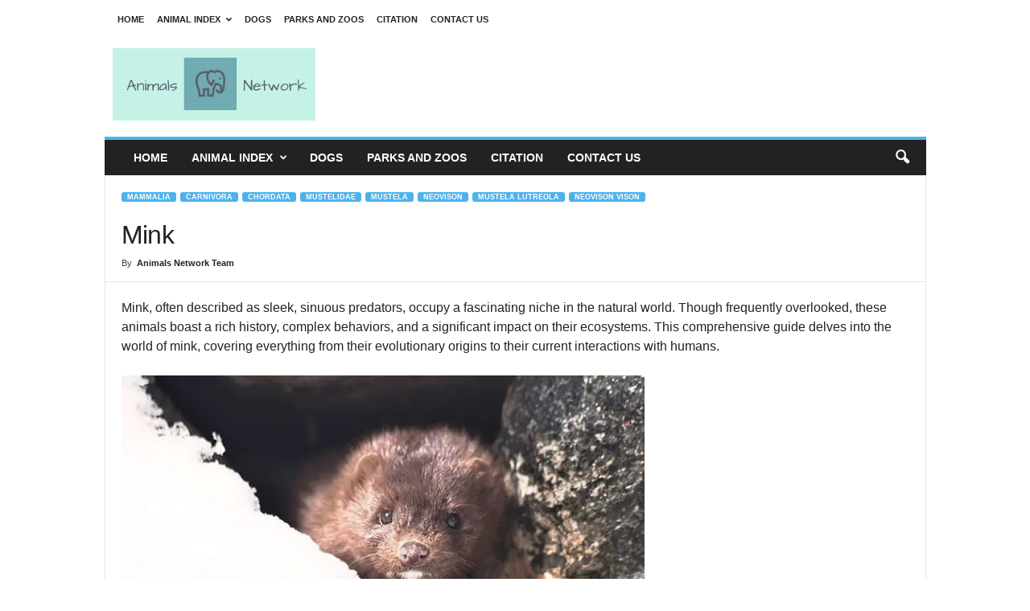

--- FILE ---
content_type: text/html; charset=utf-8
request_url: https://www.google.com/recaptcha/api2/aframe
body_size: 268
content:
<!DOCTYPE HTML><html><head><meta http-equiv="content-type" content="text/html; charset=UTF-8"></head><body><script nonce="i4TI--mWO5PMWOQ-BlhXIA">/** Anti-fraud and anti-abuse applications only. See google.com/recaptcha */ try{var clients={'sodar':'https://pagead2.googlesyndication.com/pagead/sodar?'};window.addEventListener("message",function(a){try{if(a.source===window.parent){var b=JSON.parse(a.data);var c=clients[b['id']];if(c){var d=document.createElement('img');d.src=c+b['params']+'&rc='+(localStorage.getItem("rc::a")?sessionStorage.getItem("rc::b"):"");window.document.body.appendChild(d);sessionStorage.setItem("rc::e",parseInt(sessionStorage.getItem("rc::e")||0)+1);localStorage.setItem("rc::h",'1769899259377');}}}catch(b){}});window.parent.postMessage("_grecaptcha_ready", "*");}catch(b){}</script></body></html>

--- FILE ---
content_type: text/vtt; charset=utf-8
request_url: https://video-meta.open.video/caption/oXSgkBnqsUzqExxF/07d70069066003e7b58e4d1f6921b0db_en-US.vtt
body_size: 3782
content:
WEBVTT

00:00.009 --> 00:06.039
German shepherds are an intelligent pack driven
energetic breed that first originated in Germany

00:06.039 --> 00:14.350
Back in the 18 hundreds, this breed became well known and well loved
for its ability to keep livestock safe while still having the strong

00:14.350 --> 00:22.760
desire to please and bond with their human. This combination made
them and still make them an ideal candidate for both a family and a

00:22.760 --> 00:30.860
working dog. Panda. German shepherds are no different and are not
prone to aggression any more than other varieties of shepherds

00:31.379 --> 00:35.880
Panda German shepherds are simply German
shepherds with a rare color pattern

00:36.430 --> 00:42.889
Let's start by addressing the most obvious regarding
these pups. Panda. German shepherds are freaking adorable

00:43.459 --> 00:52.669
Not that all varieties of German shepherd aren't beautiful, but there's something
particularly alluring about the white splotches painted over the panda Grein Shepherd's face

00:52.669 --> 01:01.430
and body. But as responsible dog owners, it's important to look beyond
a dog's coloring and dive into what you can expect of temperament

01:02.040 --> 01:08.970
genetic coloring. The first panda German shepherd was bred
in the early two thousands and was not done so on purpose

01:09.660 --> 01:17.190
The breeder had no intention of trying to reproduce for the purpose
of creating pups with white spots and there is no white shepherd in

01:17.190 --> 01:25.250
the panda's lineage. Confusing. Right. Well, it's going to get
even a little more confusing before we clear up some questions

01:25.900 --> 01:33.790
The panda coloring comes from a kit mutation. The kit gene
among other things is responsible for dictating pigmentation

01:34.379 --> 01:38.760
We're going to stay at surface scientists
and not get too deep into genetics

01:38.760 --> 01:44.489
But in a nutshell, their coloring is a
genetic mutation. It's also a dominant trait

01:44.599 --> 01:54.160
which means that if breeding a litter of puppies for the purpose of getting
panda coloring over half the litter will have that coloring temperament

01:54.510 --> 01:58.519
Again, I can't say there's much
cuter than a spotter German shepherd

01:59.139 --> 02:04.339
but let's talk about their personality
because that of course, is what really matters

02:04.910 --> 02:10.399
Panda shepherds are courageous and loyal with a
high level of intelligence and a lot of energy

02:10.399 --> 02:18.490
just like all German shepherds. Panda shepherds are affectionate and
loving and will make great pets to those who put in the time and training

02:19.029 --> 02:26.250
problems related to panda shepherds. The problems that can occur
in German shepherds with panda coloring are due to breeding

02:26.880 --> 02:33.389
When you're breeding a dog for coloring alone, you have the
chance of ignoring genetic issues with their personality

02:33.529 --> 02:39.410
For example, if a person had a panda colored shepherd
and wants the entire litter to have that coloring

02:39.490 --> 02:43.190
then they'd need to select a
counterpart who is also panda colored

02:43.729 --> 02:49.110
But that means when selecting the breeder is focused
on the coloring instead of the characteristics

02:49.720 --> 02:56.669
If one of those dogs is nervy naturally aggressive or
suffers other health issues and is bred strictly for coloring

02:56.779 --> 03:03.440
then the breeder might overlook that for the purpose of breeding and
you could get puppies who don't have the kind of stability and train

03:03.440 --> 03:10.949
ability, the German Shepherd dog is known for. So how can you make
sure you're getting a dog that should have all the qualities of

03:10.949 --> 03:17.399
a well bred shepherd when looking for panda shepherds,
make sure you're focusing on the temperament of the dog

03:17.399 --> 03:22.470
And not just the coloring, ask questions
about the parents and their personalities

03:22.470 --> 03:28.720
ask to see genetic testing to rule out diseases that
shepherds are prone to and as hard as it may be

03:28.720 --> 03:32.360
Look beyond those adorable white
spots to the health of the pup


--- FILE ---
content_type: text/vtt; charset=utf-8
request_url: https://video-meta.open.video/caption/oXSgkBnqsUzqExxF/07d70069066003e7b58e4d1f6921b0db_en-US.vtt
body_size: 3834
content:
WEBVTT

00:00.009 --> 00:06.039
German shepherds are an intelligent pack driven
energetic breed that first originated in Germany

00:06.039 --> 00:14.350
Back in the 18 hundreds, this breed became well known and well loved
for its ability to keep livestock safe while still having the strong

00:14.350 --> 00:22.760
desire to please and bond with their human. This combination made
them and still make them an ideal candidate for both a family and a

00:22.760 --> 00:30.860
working dog. Panda. German shepherds are no different and are not
prone to aggression any more than other varieties of shepherds

00:31.379 --> 00:35.880
Panda German shepherds are simply German
shepherds with a rare color pattern

00:36.430 --> 00:42.889
Let's start by addressing the most obvious regarding
these pups. Panda. German shepherds are freaking adorable

00:43.459 --> 00:52.669
Not that all varieties of German shepherd aren't beautiful, but there's something
particularly alluring about the white splotches painted over the panda Grein Shepherd's face

00:52.669 --> 01:01.430
and body. But as responsible dog owners, it's important to look beyond
a dog's coloring and dive into what you can expect of temperament

01:02.040 --> 01:08.970
genetic coloring. The first panda German shepherd was bred
in the early two thousands and was not done so on purpose

01:09.660 --> 01:17.190
The breeder had no intention of trying to reproduce for the purpose
of creating pups with white spots and there is no white shepherd in

01:17.190 --> 01:25.250
the panda's lineage. Confusing. Right. Well, it's going to get
even a little more confusing before we clear up some questions

01:25.900 --> 01:33.790
The panda coloring comes from a kit mutation. The kit gene
among other things is responsible for dictating pigmentation

01:34.379 --> 01:38.760
We're going to stay at surface scientists
and not get too deep into genetics

01:38.760 --> 01:44.489
But in a nutshell, their coloring is a
genetic mutation. It's also a dominant trait

01:44.599 --> 01:54.160
which means that if breeding a litter of puppies for the purpose of getting
panda coloring over half the litter will have that coloring temperament

01:54.510 --> 01:58.519
Again, I can't say there's much
cuter than a spotter German shepherd

01:59.139 --> 02:04.339
but let's talk about their personality
because that of course, is what really matters

02:04.910 --> 02:10.399
Panda shepherds are courageous and loyal with a
high level of intelligence and a lot of energy

02:10.399 --> 02:18.490
just like all German shepherds. Panda shepherds are affectionate and
loving and will make great pets to those who put in the time and training

02:19.029 --> 02:26.250
problems related to panda shepherds. The problems that can occur
in German shepherds with panda coloring are due to breeding

02:26.880 --> 02:33.389
When you're breeding a dog for coloring alone, you have the
chance of ignoring genetic issues with their personality

02:33.529 --> 02:39.410
For example, if a person had a panda colored shepherd
and wants the entire litter to have that coloring

02:39.490 --> 02:43.190
then they'd need to select a
counterpart who is also panda colored

02:43.729 --> 02:49.110
But that means when selecting the breeder is focused
on the coloring instead of the characteristics

02:49.720 --> 02:56.669
If one of those dogs is nervy naturally aggressive or
suffers other health issues and is bred strictly for coloring

02:56.779 --> 03:03.440
then the breeder might overlook that for the purpose of breeding and
you could get puppies who don't have the kind of stability and train

03:03.440 --> 03:10.949
ability, the German Shepherd dog is known for. So how can you make
sure you're getting a dog that should have all the qualities of

03:10.949 --> 03:17.399
a well bred shepherd when looking for panda shepherds,
make sure you're focusing on the temperament of the dog

03:17.399 --> 03:22.470
And not just the coloring, ask questions
about the parents and their personalities

03:22.470 --> 03:28.720
ask to see genetic testing to rule out diseases that
shepherds are prone to and as hard as it may be

03:28.720 --> 03:32.360
Look beyond those adorable white
spots to the health of the pup


--- FILE ---
content_type: text/vtt; charset=utf-8
request_url: https://video-meta.open.video/caption/5GbOpzmdU8sz/f777940e7ed2af600c0c58d424471388_en-US.vtt
body_size: 13977
content:
WEBVTT

00:00.560 --> 00:06.880
$30 million diamond cakes, blood-gushing tragedy,
and faking his identity? From ditching school

00:06.880 --> 00:11.360
to breaking the law, here's what
you don't know about Buddy Valastro

00:11.360 --> 00:15.640
Buddy Valastro brings a whole lot of baking
experience to his various TV roles, thanks

00:15.640 --> 00:20.000
to a life spent working in his family-run
bakery. He was just six years old when he first

00:20.000 --> 00:25.000
began learning the ropes from his father, Buddy
Sr., at Carlos Bakery. As Valastro detailed

00:25.000 --> 00:31.600
in an essay for Guideposts, I love the sweet, intoxicating aroma,
the war of the machines, machines like I'd never seen before

00:31.900 --> 00:35.980
In his hands, pastry dough came alive.
It was like magic. I was in awe.

00:35.980 --> 00:40.700
I used to come and see my dad. He was always so
busy, but he always had the time to spend a little

00:40.700 --> 00:46.000
time with me, and I want the same for my kids.
As Balastro grew older, he was expected to put

00:46.000 --> 00:50.480
in some time at the bakery to grow a sense of
responsibility. Remembering how his dad wanted

00:50.480 --> 00:57.000
him to go to college and get an education, Balastro told Parade,
My dad never told me that I had to be a baker, but he said

00:57.280 --> 01:04.920
I want you to come to the bakery to learn a work ethic. Working at his family's
bakery as a kid provided the future TLC star with a culinary education

01:04.920 --> 01:11.640
like no other. As Valastro wrote for Guideposts, Every task was a
chance to teach me how to do things right and then do them better

01:11.920 --> 01:16.680
By the time he was 12, Valastro wanted to put his
skills into practice. As he recalled to Parade

01:16.900 --> 01:21.080
The first cake that I ever made was my mom's
birthday cake. My dad wouldn't let me practice

01:21.080 --> 01:25.360
on a customer cake, so I had to make something
for my mom, which was pretty fun. It was an

01:25.360 --> 01:31.480
Italian rum cake. It was a little crooked, but she loved it."
Describing the sense of accomplishment he felt, Buddy told the outlet

01:31.820 --> 01:38.880
"'When you're done, you step back, look at what you've created, and get a feeling
of self-worth and satisfaction. I wanted that feeling for the rest of my life.'

01:39.600 --> 01:43.680
As Valastro revealed to Vanity Fair, he may
have been working amongst a team of bakers

01:43.820 --> 01:47.720
but it was his dad who would have the greatest
impact on his skills. He shared with Parade

01:47.720 --> 01:52.280
I idolized my dad. In my heart, I probably
always wanted to be a baker like him

01:52.460 --> 01:56.660
but it was the cake decorating that got me.
Still, there was plenty to learn along the way

01:56.840 --> 02:01.040
and his dad wasn't letting him skip any
steps. Valastro recalled to the Seattle Times

02:01.340 --> 02:06.160
The first day, I cleaned bowls. Dad wanted me to
start at the bottom. I did every job in the bakery

02:06.520 --> 02:10.919
If I didn't do it that way, I wouldn't be who I
am today. I wouldn't understand the delivery guy

02:11.220 --> 02:15.460
These are lessons my dad showed me.
Who wants to eat some cake? Yeah!

02:15.460 --> 02:19.680
Valastro explained that it was literally putting
the icing on the cake that got him hooked

02:19.680 --> 02:24.760
on baking for life. Valastro is a firm
believer in the promise of the American dream

02:24.760 --> 02:31.180
As he once noted to Vanity Fair, "...I believe that if you work
hard and you do what you have to do, you can accomplish anything

02:31.180 --> 02:45.322
I not going to lie to you I a high school dropout but I believe the American dream is still alive Quitting high school wasn Valastro
first choice but it was a necessity due to his father untimely death from cancer when Buddy was just 17 He explained to the Seattle Times

02:45.562 --> 02:52.222
I dropped out of school in junior year of high school and went
to work full-time. I'm not sure how it's going to turn out yet

02:52.402 --> 02:56.602
Explaining that his dad's many lessons became
key during this time, Velastro had to step

02:56.602 --> 03:01.862
up as the boss, telling Parade, I was pretty much in
charge, but I had Bakers who worked here for 30 years

03:02.142 --> 03:06.442
They didn't want to listen to a 17-year-old
kid. I remember my father saying respect is

03:06.442 --> 03:10.102
something that you have to earn. It's not
something you can get because you're someone's son.

03:10.942 --> 03:15.542
While Buddy Valastro's name has become synonymous
with the title of his TLC series Cake Boss

03:15.702 --> 03:19.642
that nickname wasn't a thing before he
made it to TV. As he told Baker's Journal

03:19.862 --> 03:25.582
he was initially skeptical of the title, adding, I didn't want
to come off like a jerk, like I was better than everyone else

03:25.582 --> 03:29.982
but it shows who I am in a true light. Now, I
couldn't think of being anything else but that.

03:31.022 --> 03:37.342
Nice. As for his TV fame, Valastro admitted he thought
a show about the day-to-day antics at Carlos Bakery

03:37.342 --> 03:41.182
would probably attract viewers, but
he didn't expect it to be a smash hit

03:41.182 --> 03:45.022
Still, the series has been instrumental
in helping Valastro achieve his goal of

03:45.022 --> 03:52.062
making Carlos a household name. He told The Daily Meal, "...now we have a
few more people around with cameras, but they're like family to us anyway

03:52.062 --> 03:59.582
We're still a neighborhood bakery. We do it Hoboken style." Carlo's
Bakery was founded as a family business, just as it remains today

03:59.582 --> 04:04.622
But for Valastro, the line between his business
and his personal life isn't a precisely defined one

04:04.622 --> 04:10.302
He shared with Baker's Journal, "'Having it run by my family,
nobody's going to want to work harder or put in more time

04:10.302 --> 04:14.142
They feel so connected to it, but the
problem is they feel almost too connected

04:14.142 --> 04:18.782
and they take it too personally. Business is
business, and sometimes you need to separate the two.

04:18.782 --> 04:22.302
"'Go back to work. Go ahead. Go
ahead. Let's go. You up there.'

04:22.302 --> 04:26.862
Among the family members Valastro works with is
his brother-in-law Joey Fonio, who told Business

04:26.862 --> 04:31.582
News Daily, "'Working in a family business
is unlike anything else. You fight and yell

04:31.582 --> 04:35.982
and then you sit down for a meal. I feel lucky
that we can work so hard at our jobs but still

04:35.982 --> 04:42.462
have that family time while we're doing it.'" As fans know well, when
it comes to Valastro, family is everything, especially when they're

04:42.462 --> 04:48.382
also his coworkers. He told the outlet, "'Family is very
important to me, and the bakery is a big part of who we are.'

04:49.102 --> 04:53.182
Not only did fans of the show get to know
Buddy, they also met his boisterous family

04:53.182 --> 04:57.262
And during the show's first few seasons,
that included his mother, Mary Valastro

04:57.262 --> 05:01.582
who stepped away from the series after
she was diagnosed with ALS in 2012

05:01.582 --> 05:06.542
She would pass away five years later,
in 2017. As a spokesperson told People

05:06.542 --> 05:21.525
Mary's condition had been steadily worsening these past months, so it was not sudden but still extremely heartbreaking for the family After eight
years of fighting her battle with ALS the family is relieved she is no longer suffering Buddy and his sisters are absolutely crushed right now

05:21.525 --> 05:28.805
I couldn't have asked for a better mother. Velastro knew that his mother
would have wanted him to forge ahead with both the company business

05:28.805 --> 05:34.725
and his TV ventures, later telling the outlet, "'She doesn't
want me to stop. She wants me to be the patriarch of the family

05:34.725 --> 05:38.485
and keep doing what I'm doing, 100 percent.
There's not even a doubt in my mind.'

05:39.125 --> 05:43.765
When Cake Boss became a hit, Falastro was savvy
enough to capitalize on his newfound fame by

05:43.765 --> 05:48.405
taking the business to even greater heights.
As the Jersey Journal reported, in 2019

05:48.405 --> 05:53.445
he expanded beyond the original Carlos Hopokin
location by opening a 30,000-square-foot outpost

05:53.445 --> 05:57.605
in Jersey City. It is there that orders
are baked and shipped throughout the U.S.

05:57.605 --> 06:03.445
and the facility also hosts baking classes for guests. A
lot of people don't know this, but the Cake Boss can cook

06:03.445 --> 06:08.725
Meanwhile, Valastro also threw his hat into the
restaurant biz. In 2013, Eater reported on the

06:08.725 --> 06:13.845
opening of his Italian eatery in Las Vegas,
with Buddy V's situated in the Venetian resort

06:13.845 --> 06:18.805
In 2016, he opened a second Buddy V's
location at what is now Win Creek Bethlehem

06:18.805 --> 06:23.525
Valastro explained how opening an Italian
restaurant was both on-brand and also a subversion

06:23.525 --> 06:30.165
of expectations, telling Eater, "'Everyone wants a bakery for
me. With my vision, my flair, I think it's a recipe for success.'

06:30.165 --> 06:36.245
Valastro has never been the kind of celebrity
known for big scandals, but in 2014, ABC News

06:36.245 --> 06:40.445
reported that he was pulled over by police on
suspicion of driving while under the influence

06:40.785 --> 06:45.885
According to the prosecution, Valastro allegedly told
the cops, You can't arrest me. I'm the cake boss

06:46.265 --> 06:49.765
When I got into the car, I thought I was
fine to drive, and obviously I wasn't, and

06:49.765 --> 06:53.705
cops did their job that night,
and listen, I paid the price

06:53.705 --> 06:57.945
The boss ultimately pleaded guilty, and he
later took to Twitter to offer an apology

06:57.945 --> 07:08.225
— revealing that he entered a guilty plea,
and claiming, Not long after he took over Carlos

07:08.505 --> 07:12.225
Philastro could see that supermarkets were
cutting into the bakery's birthday cake business

07:12.505 --> 07:16.185
And that was the moment when he decided to
think outside the box, telling Vanity Fair

07:16.185 --> 07:27.145
So I said, But of all Philastro's spectacular
cakes, one holds the record as his most expensive

07:27.145 --> 07:32.625
the design he created for New York City socialite
Devorah Rose in 2011 for her Diamond Gala charity

07:32.625 --> 07:38.185
event. According to Market Watch, the cake was
valued at a staggering $30 million thanks to its

07:38.185 --> 07:46.965
dazzling rubies, emeralds, sapphires, and flawless diamond jewelry. Meanwhile,
Valastro singled out a different bake as his all-time favorite, his Transformers cake

07:47.205 --> 08:01.908
According to Valastro Bumblebee stood 12 feet tall and weighed 7 pounds and it took a team of more than eight people
a full three days to make it We made a lot of cakes in Carlo Bakery history but I promise you and I swear this

08:01.908 --> 08:07.788
is the one that we're most proud of. While Valastro has fully
demonstrated his talent for crafting jaw-dropping cakes, his

08:07.788 --> 08:16.168
skills as a sailor apparently leave something to be desired. In 2014, a
boating excursion went awry, leaving Valastro and his passengers, including his

08:16.168 --> 08:20.908
wife, another couple, and nine children, stranded
at sea within a dense fog bank in New York Harbor

08:21.328 --> 08:27.508
He recalled to CNN, "'People were scared. I didn't know which
way to look. Left, right, I couldn't even see in front of me.'

08:27.508 --> 08:31.368
Finally, a New York Fire Department boat
responded to Valastro's distress signal

08:31.548 --> 08:35.308
with a police boat arriving shortly after.
Valastro said of the first responders

08:35.548 --> 08:42.348
"'I want to bake them a cake. I want to do something good for them.'"
"'Supporting the first responders is something near and dear to my heart.'

08:42.348 --> 08:49.548
Filastro's over-the-top cakes aren't often a source of controversy.
That is, until it came to a 400-pound cake replica of Wrigley Field

08:49.828 --> 08:56.788
crafted in honor of the venue's 100th anniversary. As the Los Angeles Times
reported, the cake had been on display throughout the day during a Cubs

08:56.788 --> 09:01.028
game before being moved to Chicago's Field
Museum for a Cubs fundraising event that night

09:01.208 --> 09:05.628
Having sat around unrefrigerated for the full
day, the cake was deemed to be inedible by museum

09:05.628 --> 09:16.248
personnel and was unceremoniously deposited via forklift into a dumpster. It's
just a massive collaboration of people making one mistake after the other.

09:16.248 --> 09:20.748
Unfortunately, the guy in charge of disposing
of the cake documented the process on Reddit

09:20.748 --> 09:25.048
resulting in a whole lot of ticked-off Cubs
fans. In response, the Cubs issued a statement

09:25.048 --> 09:29.328
declaring that the team was disappointed with
how the cake was disposed of, and the museum

09:29.328 --> 09:34.688
issued its own statement of remorse over what took
place. But as Falastro told the Chicago Tribune

09:34.688 --> 09:43.268
"...the Cubs love the cake. They felt bad those pictures of the dumpster came out, but what can
you do? One of the many perks of Velastro's success involves having his own bowling alley in

09:43.268 --> 09:48.588
his home, but a fun family day turned perilous in
September 2020 when a pin setter malfunctioned

09:48.588 --> 09:53.588
and impaled his hand. Velastro shared the news
on social media, posting a photo on Instagram of

09:53.588 --> 09:58.068
himself and his injured hand while he lay in
a hospital bed. As a rep for the family stated

09:58.468 --> 10:03.748
Velastro underwent two surgeries, adding, It will be
an uphill battle as it's Buddy's dominant right hand

10:03.868 --> 10:13.688
and he will need prolonged recovery and
therapy. A year later, the prognosis was good

10:13.688 --> 10:19.108
During an appearance on The Rachel Ray Show, Velastro
revealed he had undergone a total of five surgical procedures

10:19.468 --> 10:22.148
Sharing that he was almost fully
healed at the time, he admitted


--- FILE ---
content_type: text/vtt; charset=utf-8
request_url: https://video-meta.open.video/caption/S890L9EOsM3B/f0c1270c2ed7b779abf2e36debdc77f8_en-US.vtt
body_size: 4014
content:
WEBVTT

00:00.000 --> 00:06.159
Sheltie, short for Shetland Sheepdog, is a small
to medium-sized herding dog breed originating

00:06.159 --> 00:11.600
from the Shetland Islands of Scotland. They
are known for their intelligence, agility

00:11.600 --> 00:17.440
and loyalty. Shelties resemble miniature
rough collies and are often mistaken for them

00:17.440 --> 00:24.239
Shelties typically stand about 13 to 16 inches
tall at the shoulder and weigh between 15 to 25

00:24.239 --> 00:30.799
pounds. They have a long, luxurious double coat
that comes in various colors including sable

00:30.799 --> 00:37.840
tricolor, blue merle, and bicolor. These dogs are
known for their friendly and affectionate nature

00:37.840 --> 00:43.599
making them excellent family pets. They are
also highly trainable and excel in various

00:43.599 --> 00:49.919
dog sports such as agility, obedience, and
herding trials. Additionally, they are known

00:49.919 --> 00:54.799
for their vocal nature and may bark to alert
their owners of strangers or other stimuli

00:55.599 --> 01:08.160
Here's a more detailed explanation. Physical characteristics Size Shelties are
typically small to medium-sized dogs. They stand about 13 to 16 inches tall at

01:08.160 --> 01:16.800
the shoulder. Weight They usually weigh between 15 to
25 pounds. Coat One of the most distinctive features of

01:16.800 --> 01:22.639
Shelties is their long, double coat. It's
made up of a dense undercoat and a longer

01:22.639 --> 01:29.599
rougher outer coat. This coat comes in various
colors, including sable, ranging from golden to

01:29.599 --> 01:38.800
mahogany, tricolor, black, white, and tan, blue
merle, marbled gray with black spots, and bicolor

01:38.800 --> 01:47.919
mostly white with patches of another color. Face Shelties have an
expressive face with almond-shaped eyes and erect ears that give them

01:47.919 --> 01:59.519
a keen and alert expression. Temperament Intelligence Shelties are highly
intelligent dogs, ranking among the smartest breeds. They are quick learners

01:59.519 --> 02:07.919
and enjoy mental stimulation such as training sessions and
interactive games. Loyalty Shelties are known for their loyalty to

02:07.919 --> 02:12.960
their families. They form strong bonds with
their owners and are often affectionate and

02:12.960 --> 02:23.119
devoted companions. Energetic Despite their small size, Shelties are
quite energetic and require regular exercise to stay healthy and happy

02:23.919 --> 02:28.399
They enjoy activities like walks,
runs, and playtime in a fenced yard

02:29.199 --> 02:38.240
Herding Instincts As herding dogs, Shelties may exhibit behaviors
such as nipping at heels or attempting to herd children or other pets

02:39.039 --> 02:47.119
Early training and socialization can help manage these
instincts. Alertness Shelties are naturally alert and may bark

02:47.119 --> 02:51.039
to alert their owners to potential
threats or changes in their environment

02:51.839 --> 02:59.279
Training and Activities Trainability Shelties are highly
trainable due to their intelligence and eagerness to please

03:00.160 --> 03:08.240
Positive reinforcement methods work best with them. Dog
Sports They excel in various dog sports such as agility

03:08.240 --> 03:20.479
obedience, rally, and herding trials. These activities provide mental and physical
stimulation for the breed. Socialization Early socialization is crucial for Shelties

03:20.479 --> 03:30.800
to ensure they grow up to be well-adjusted and confident dogs. Exposing them to
different people, animals, and environments from a young age helps prevent shyness

03:30.800 --> 03:43.360
or fearfulness. Health Generally Healthy Shelties are generally healthy dogs, but
like all breeds, they may be prone to certain health issues, including hip dysplasia

03:43.360 --> 03:51.759
eye problems, and thyroid disorders. Grooming Their long coat
requires regular grooming to prevent matting and tangles

03:52.720 --> 04:03.360
This includes brushing several times a week and occasional baths. In summary, Shelties
are intelligent, loyal, and energetic dogs that make wonderful family pets for

04:03.360 --> 04:07.279
those willing to provide them with the
mental and physical stimulation they need

04:08.080 --> 04:12.639
They thrive in environments where they can
participate in activities with their owners

04:12.639 --> 04:14.800
and receive plenty of love and attention


--- FILE ---
content_type: text/vtt; charset=utf-8
request_url: https://video-meta.open.video/caption/8dCEotHjoW2r/54414befd3f9abce06b7272ddd335385_en-US.vtt
body_size: 11881
content:
WEBVTT

00:00.400 --> 00:05.420
Making best friends in the bathroom, ditching
her political party for the Terminator

00:05.880 --> 00:11.020
Maria Shriver has spent her life in the spotlight,
but you still don't know the full story about her

00:11.520 --> 00:15.860
Maria Shriver grew up not only feeling
the need to prove herself to the public

00:16.079 --> 00:19.880
but she also felt extraordinary
pressure to prove herself to her family

00:20.280 --> 00:26.920
Her father, Robert Sergeant Shriver, was the first director
of the Peace Corps and ran for vice president in the 70s

00:26.920 --> 00:38.200
while her mother, Eunice Kennedy Shriver, founded the Special Olympics. Shriver told O, the
Oprah magazine, that her parents were constantly urging her to have an impact on the world

00:38.480 --> 00:43.480
When she told them about a friend whose very
peaceful and serene home made him feel, quote

00:43.680 --> 00:52.960
like I'm on a honeymoon with myself, her parents replied, What is the point of that? What
are you doing to make the world a better place by going on a honeymoon with yourself

00:52.960 --> 00:59.720
In an interview with Winfrey for her show Super Soul, Shriver
spoke about what it was like growing up with her mother

00:59.980 --> 01:05.440
She thought everybody could change the world and had no
interest in anybody unless you were changing the world

01:05.800 --> 01:10.660
It's no wonder then that Shriver has
always felt a certain anxiety to succeed

01:10.980 --> 01:15.700
confessing that she could never feel satisfied
with her latest achievement, continuing to say

01:15.700 --> 01:21.980
When you come from a family that has achieved so much, you're
left with the challenge of either making peace with that

01:21.980 --> 01:27.860
or finding some way to do what you want to do. It's
impossible to compete with that level of accomplishment

01:28.840 --> 01:34.280
Coming from a political family, Maria Shriver was
well aware of the frustrations of that lifestyle

01:34.280 --> 01:39.980
and worked hard to build a career as a journalist.
She never expected that when she got involved

01:39.980 --> 01:45.880
with a young bodybuilder named Arnold Schwarzenegger,
he would end up becoming a politician himself

01:46.180 --> 01:54.720
As she explained to O, the Oprah magazine, When her husband announced
he was running for governor of California in 2003, she was working

01:54.720 --> 02:00.560
for NBC. The network forced her off-air during the
campaign, worried that there could be potential

02:00.560 --> 02:06.280
for a conflict of interest based on the couple's
positions. Shriver expected that she would go back

02:06.280 --> 02:12.080
to reporting once the campaign had wrapped up,
but after Schwarzenegger's win, NBC let her go

02:12.300 --> 02:17.400
and she found herself navigating life as
the Democratic wife of a Republican governor

02:17.400 --> 02:22.580
She later admitted, I was elated about
Arnold's win, but I didn't want to be involved

02:22.920 --> 02:41.287
I just wanted to go back to my job. Schwarzenegger later revealed in his memoir Total Recall my unbelievably true life story that his wife had
asked him not to run for office only relenting when her mother told her We women in our family always support the men when they want to do something

02:41.787 --> 02:46.187
Schwarzenegger wrote that his mother-in-law
warned Shriver that if she didn't back him

02:46.187 --> 02:50.987
in his bid for governor, he would be resentful
and angry at her for the rest of their lives

02:50.987 --> 02:58.107
together, prompting her change of heart. Maria Shriver's
friendship with Oprah Winfrey might not be too surprising

02:58.227 --> 03:03.327
considering their contemporaries who have both
been working in media for most of their lives

03:03.607 --> 03:07.387
But their enduring friendship is one
of the constants in Shriver's life

03:07.767 --> 03:13.047
Shriver even went so far as to call Winfrey her
best friend in an interview with Vanity Fair

03:13.447 --> 03:19.067
On Hoda Kotb's podcast, Making Space, Winfrey
and Shriver revealed that they met at work

03:19.287 --> 03:29.107
bumping into each other in the bathroom. She was one of my true
grounded friendships that carried me through my entire career

03:29.367 --> 03:36.307
They've been close friends ever since, with Shriver being
one of the few people Winfrey has allowed in her inner circle

03:36.667 --> 03:41.807
Shriver and Winfrey have supported each other
through a lot in their decades-long friendship

03:42.327 --> 03:48.907
Shriver said of her friend, There's so few people you
can really talk to honestly and that you feel safe with

03:48.907 --> 03:54.327
In my darkest moments, she was right there,
sitting right next to me, holding space

03:55.067 --> 04:00.027
Maria Shriver has worked to raise awareness
about Alzheimer's disease for many years

04:00.387 --> 04:10.507
She is the founder of the Women's Alzheimer's Movement, which, per its website, was created
to help raise awareness that Alzheimer's disease is an illness that greatly impacts women

04:10.507 --> 04:20.467
The website went on to claim that two out of every three brains that end up developing
Alzheimer's belong to women, and that women of color are at an even higher risk

04:20.827 --> 04:26.487
She's also written books on the topic, including
Alzheimer's in America and What's Happening to Grandpa

04:26.987 --> 04:33.027
Shriver became involved with Alzheimer's awareness
after her father was diagnosed with the disease in 2003

04:33.027 --> 04:39.587
As she explained to Feminist.com, her father's
diagnosis made her realize how little she knew

04:39.587 --> 04:45.187
about the illness, inspiring her to educate others
and also worked toward combating the disease

04:45.187 --> 04:53.827
and gathering resources for those impacted by it, saying, I am not trying
to be competitive with other diseases. This disease needs more money

04:54.107 --> 04:59.587
more conversation, more adjustments by all of
these institutions than perhaps any other in

04:59.587 --> 05:11.655
American life The Kennedy family is known for their Catholic faith The official website of the
White House notes that John F Kennedy was the first Roman Catholic to be elected to the U presidency

05:12.155 --> 05:16.895
It's a religious tradition that Maria Shriver
has upheld, although she is critical of some

05:16.895 --> 05:22.135
of the Church's stances, such as its views on
divorce and homosexuality, admitting to the

05:22.135 --> 05:27.915
Washington Post, even though I consider myself a
Catholic in good standing, I disagree with a lot

05:27.915 --> 05:34.315
of the teachings of the church. Shriver affirmed
her support for the LGBTQIA plus community

05:34.575 --> 05:39.875
adding that she is also pro-choice and believes
that women should be allowed to become priests

05:40.175 --> 05:44.615
summing up her faith by saying, I
think I'm probably a cafeteria Catholic

05:45.175 --> 05:50.615
In spite of her disagreement with many Catholic
teachings, Shriver takes comfort in her faith

05:50.615 --> 05:56.475
In a discussion for Inside Wink, Shriver
said that faith is a cornerstone of her life

05:56.475 --> 06:04.155
and continues to shape her choices, explaining, My life is
very grounded in my relationship with God, in my prayer life

06:04.355 --> 06:08.915
in my belief that I'm here for a purpose
and that I want to make my life matter

06:09.255 --> 06:14.195
I reassure myself of that on an
ongoing basis, a daily basis, actually

06:14.975 --> 06:21.175
The Kennedy family is known for being democratic, and
Maria Shriver was raised deeply entrenched in the party

06:21.175 --> 06:26.595
When her then-husband Arnold Schwarzenegger
ran for governor of California as a Republican

06:26.975 --> 06:31.395
she remained loyal to her family's political
beliefs, remaining a staunch Democrat

06:31.755 --> 06:35.635
even as her Kennedy relatives in office
at the time refused to endorse him

06:35.915 --> 06:41.875
That's why it was such a shock when she announced in
2021 that she had shifted her political allegiance

06:42.075 --> 06:49.455
I felt by becoming an independent, it was just easier to
have conversations with people in both ends of the spectrum

06:49.455 --> 06:54.475
The move was a bold one, but Shriver had
hinted at her moderate leanings before

06:54.895 --> 06:59.435
In a 2005 profile on her and
Schwarzenegger for Vanity Fair, she said

06:59.695 --> 07:05.775
people say to me, I can't vote for a Republican,
but I say, why not? People get so caught up with

07:05.775 --> 07:11.555
labels. Shriver's tolerance for the GOP doesn't
go as far as supporting Donald Trump, though

07:11.675 --> 07:15.395
as she's tweeted her condemnation
for him on more than one occasion

07:15.395 --> 07:21.655
It took Maria Shriver a long time to stop
comparing herself to her famous relatives

07:21.655 --> 07:26.875
but she finally accepted that it is enough
simply to be, and that she is worthy, telling

07:26.875 --> 07:33.775
O, the Oprah magazine, I'm very proud of my family and
what it stands for, but I'm also trying to create a legacy

07:33.775 --> 07:44.863
as a mother a wife and a woman and as Maria separate from all those things Shriver added
that she is happy with herself even if she never accomplishes anything else in life

07:45.143 --> 07:51.223
It's an attitude she now helps others to embrace,
wanting them to join her on the path to self-love

07:51.223 --> 08:00.363
writing in her newsletter, Maria Shriver's Sunday paper, No doubt you have
many in your life who tell you what you could or should be doing more of

08:00.363 --> 08:04.703
But I've come to discover that there isn't
anything you should be doing for someone else

08:05.063 --> 08:10.843
You are lovable as you are. Maria Shriver
has gone from one career high to the next

08:11.203 --> 08:14.923
While it may look like she's too
goal-oriented to find time to unwind

08:15.243 --> 08:19.123
she does make a point of prioritizing
her mental health. Telling Parade

08:19.443 --> 08:24.903
Having practices that support your mental,
emotional and physical well-being is critical

08:25.303 --> 08:33.443
In her downtime, Shriver likes to spend time with her family, which,
although famous, is just a family like any other, with her explaining

08:33.843 --> 08:39.223
I go for walks or hikes with my kids, I play
Uno, I have family night on Sunday night

08:39.443 --> 08:46.103
I like pickleball, I love playing games, charades,
watching rom-coms, dancing, being in nature and

08:46.103 --> 08:50.983
walking. It's the simple things in life that
matter the most to Shriver. She may have been

08:50.983 --> 08:55.883
in the limelight for her entire life, but she's
more interested in quality time with those she

08:55.883 --> 09:01.843
loves, saying, I'm at my happiest when I'm with
friends and family, at a table with lots of laughter

09:01.843 --> 09:07.863
and great conversation. Getting old can be a
frightening concept for many people, but Maria

09:07.863 --> 09:14.823
Shriver is leaning into the aging process and even
embracing it. In a 2022 article for Prevention

09:14.823 --> 09:20.703
written not long after her 66th birthday, she
wrote about society's obsession with stopping

09:20.703 --> 09:27.643
the signs of aging, writing, getting older is not
only a fact of life, it's a gift. You're lucky if

09:27.643 --> 09:33.223
you get to age, and even luckier if you get to
age with good health. Why do we talk about it like

09:33.223 --> 09:38.363
it's something we shouldn't want to do, or something
we should fear? As far as Shriver is concerned

09:38.663 --> 09:44.343
life is a journey and she's having fun on the
ride, no matter what comes her way. Instead of

09:44.343 --> 09:49.563
fearing getting older, she's working on doing
things out of her comfort zone and staying grounded

09:49.563 --> 09:55.403
with meditation and spending quality time with
friends and family. Shriver still has a lot to

09:55.403 --> 10:02.243
accomplish and she's not going to let age stop her.
As she told Parade, people always say you get to

10:02.243 --> 10:07.703
your 60s, you retire and it's over. But
that's not what I'm experiencing at all


--- FILE ---
content_type: text/vtt; charset=utf-8
request_url: https://video-meta.open.video/caption/5GbOpzmdU8sz/f777940e7ed2af600c0c58d424471388_en-US.vtt
body_size: 13976
content:
WEBVTT

00:00.560 --> 00:06.880
$30 million diamond cakes, blood-gushing tragedy,
and faking his identity? From ditching school

00:06.880 --> 00:11.360
to breaking the law, here's what
you don't know about Buddy Valastro

00:11.360 --> 00:15.640
Buddy Valastro brings a whole lot of baking
experience to his various TV roles, thanks

00:15.640 --> 00:20.000
to a life spent working in his family-run
bakery. He was just six years old when he first

00:20.000 --> 00:25.000
began learning the ropes from his father, Buddy
Sr., at Carlos Bakery. As Valastro detailed

00:25.000 --> 00:31.600
in an essay for Guideposts, I love the sweet, intoxicating aroma,
the war of the machines, machines like I'd never seen before

00:31.900 --> 00:35.980
In his hands, pastry dough came alive.
It was like magic. I was in awe.

00:35.980 --> 00:40.700
I used to come and see my dad. He was always so
busy, but he always had the time to spend a little

00:40.700 --> 00:46.000
time with me, and I want the same for my kids.
As Balastro grew older, he was expected to put

00:46.000 --> 00:50.480
in some time at the bakery to grow a sense of
responsibility. Remembering how his dad wanted

00:50.480 --> 00:57.000
him to go to college and get an education, Balastro told Parade,
My dad never told me that I had to be a baker, but he said

00:57.280 --> 01:04.920
I want you to come to the bakery to learn a work ethic. Working at his family's
bakery as a kid provided the future TLC star with a culinary education

01:04.920 --> 01:11.640
like no other. As Valastro wrote for Guideposts, Every task was a
chance to teach me how to do things right and then do them better

01:11.920 --> 01:16.680
By the time he was 12, Valastro wanted to put his
skills into practice. As he recalled to Parade

01:16.900 --> 01:21.080
The first cake that I ever made was my mom's
birthday cake. My dad wouldn't let me practice

01:21.080 --> 01:25.360
on a customer cake, so I had to make something
for my mom, which was pretty fun. It was an

01:25.360 --> 01:31.480
Italian rum cake. It was a little crooked, but she loved it."
Describing the sense of accomplishment he felt, Buddy told the outlet

01:31.820 --> 01:38.880
"'When you're done, you step back, look at what you've created, and get a feeling
of self-worth and satisfaction. I wanted that feeling for the rest of my life.'

01:39.600 --> 01:43.680
As Valastro revealed to Vanity Fair, he may
have been working amongst a team of bakers

01:43.820 --> 01:47.720
but it was his dad who would have the greatest
impact on his skills. He shared with Parade

01:47.720 --> 01:52.280
I idolized my dad. In my heart, I probably
always wanted to be a baker like him

01:52.460 --> 01:56.660
but it was the cake decorating that got me.
Still, there was plenty to learn along the way

01:56.840 --> 02:01.040
and his dad wasn't letting him skip any
steps. Valastro recalled to the Seattle Times

02:01.340 --> 02:06.160
The first day, I cleaned bowls. Dad wanted me to
start at the bottom. I did every job in the bakery

02:06.520 --> 02:10.919
If I didn't do it that way, I wouldn't be who I
am today. I wouldn't understand the delivery guy

02:11.220 --> 02:15.460
These are lessons my dad showed me.
Who wants to eat some cake? Yeah!

02:15.460 --> 02:19.680
Valastro explained that it was literally putting
the icing on the cake that got him hooked

02:19.680 --> 02:24.760
on baking for life. Valastro is a firm
believer in the promise of the American dream

02:24.760 --> 02:31.180
As he once noted to Vanity Fair, "...I believe that if you work
hard and you do what you have to do, you can accomplish anything

02:31.180 --> 02:45.322
I not going to lie to you I a high school dropout but I believe the American dream is still alive Quitting high school wasn Valastro
first choice but it was a necessity due to his father untimely death from cancer when Buddy was just 17 He explained to the Seattle Times

02:45.562 --> 02:52.222
I dropped out of school in junior year of high school and went
to work full-time. I'm not sure how it's going to turn out yet

02:52.402 --> 02:56.602
Explaining that his dad's many lessons became
key during this time, Velastro had to step

02:56.602 --> 03:01.862
up as the boss, telling Parade, I was pretty much in
charge, but I had Bakers who worked here for 30 years

03:02.142 --> 03:06.442
They didn't want to listen to a 17-year-old
kid. I remember my father saying respect is

03:06.442 --> 03:10.102
something that you have to earn. It's not
something you can get because you're someone's son.

03:10.942 --> 03:15.542
While Buddy Valastro's name has become synonymous
with the title of his TLC series Cake Boss

03:15.702 --> 03:19.642
that nickname wasn't a thing before he
made it to TV. As he told Baker's Journal

03:19.862 --> 03:25.582
he was initially skeptical of the title, adding, I didn't want
to come off like a jerk, like I was better than everyone else

03:25.582 --> 03:29.982
but it shows who I am in a true light. Now, I
couldn't think of being anything else but that.

03:31.022 --> 03:37.342
Nice. As for his TV fame, Valastro admitted he thought
a show about the day-to-day antics at Carlos Bakery

03:37.342 --> 03:41.182
would probably attract viewers, but
he didn't expect it to be a smash hit

03:41.182 --> 03:45.022
Still, the series has been instrumental
in helping Valastro achieve his goal of

03:45.022 --> 03:52.062
making Carlos a household name. He told The Daily Meal, "...now we have a
few more people around with cameras, but they're like family to us anyway

03:52.062 --> 03:59.582
We're still a neighborhood bakery. We do it Hoboken style." Carlo's
Bakery was founded as a family business, just as it remains today

03:59.582 --> 04:04.622
But for Valastro, the line between his business
and his personal life isn't a precisely defined one

04:04.622 --> 04:10.302
He shared with Baker's Journal, "'Having it run by my family,
nobody's going to want to work harder or put in more time

04:10.302 --> 04:14.142
They feel so connected to it, but the
problem is they feel almost too connected

04:14.142 --> 04:18.782
and they take it too personally. Business is
business, and sometimes you need to separate the two.

04:18.782 --> 04:22.302
"'Go back to work. Go ahead. Go
ahead. Let's go. You up there.'

04:22.302 --> 04:26.862
Among the family members Valastro works with is
his brother-in-law Joey Fonio, who told Business

04:26.862 --> 04:31.582
News Daily, "'Working in a family business
is unlike anything else. You fight and yell

04:31.582 --> 04:35.982
and then you sit down for a meal. I feel lucky
that we can work so hard at our jobs but still

04:35.982 --> 04:42.462
have that family time while we're doing it.'" As fans know well, when
it comes to Valastro, family is everything, especially when they're

04:42.462 --> 04:48.382
also his coworkers. He told the outlet, "'Family is very
important to me, and the bakery is a big part of who we are.'

04:49.102 --> 04:53.182
Not only did fans of the show get to know
Buddy, they also met his boisterous family

04:53.182 --> 04:57.262
And during the show's first few seasons,
that included his mother, Mary Valastro

04:57.262 --> 05:01.582
who stepped away from the series after
she was diagnosed with ALS in 2012

05:01.582 --> 05:06.542
She would pass away five years later,
in 2017. As a spokesperson told People

05:06.542 --> 05:21.525
Mary's condition had been steadily worsening these past months, so it was not sudden but still extremely heartbreaking for the family After eight
years of fighting her battle with ALS the family is relieved she is no longer suffering Buddy and his sisters are absolutely crushed right now

05:21.525 --> 05:28.805
I couldn't have asked for a better mother. Velastro knew that his mother
would have wanted him to forge ahead with both the company business

05:28.805 --> 05:34.725
and his TV ventures, later telling the outlet, "'She doesn't
want me to stop. She wants me to be the patriarch of the family

05:34.725 --> 05:38.485
and keep doing what I'm doing, 100 percent.
There's not even a doubt in my mind.'

05:39.125 --> 05:43.765
When Cake Boss became a hit, Falastro was savvy
enough to capitalize on his newfound fame by

05:43.765 --> 05:48.405
taking the business to even greater heights.
As the Jersey Journal reported, in 2019

05:48.405 --> 05:53.445
he expanded beyond the original Carlos Hopokin
location by opening a 30,000-square-foot outpost

05:53.445 --> 05:57.605
in Jersey City. It is there that orders
are baked and shipped throughout the U.S.

05:57.605 --> 06:03.445
and the facility also hosts baking classes for guests. A
lot of people don't know this, but the Cake Boss can cook

06:03.445 --> 06:08.725
Meanwhile, Valastro also threw his hat into the
restaurant biz. In 2013, Eater reported on the

06:08.725 --> 06:13.845
opening of his Italian eatery in Las Vegas,
with Buddy V's situated in the Venetian resort

06:13.845 --> 06:18.805
In 2016, he opened a second Buddy V's
location at what is now Win Creek Bethlehem

06:18.805 --> 06:23.525
Valastro explained how opening an Italian
restaurant was both on-brand and also a subversion

06:23.525 --> 06:30.165
of expectations, telling Eater, "'Everyone wants a bakery for
me. With my vision, my flair, I think it's a recipe for success.'

06:30.165 --> 06:36.245
Valastro has never been the kind of celebrity
known for big scandals, but in 2014, ABC News

06:36.245 --> 06:40.445
reported that he was pulled over by police on
suspicion of driving while under the influence

06:40.785 --> 06:45.885
According to the prosecution, Valastro allegedly told
the cops, You can't arrest me. I'm the cake boss

06:46.265 --> 06:49.765
When I got into the car, I thought I was
fine to drive, and obviously I wasn't, and

06:49.765 --> 06:53.705
cops did their job that night,
and listen, I paid the price

06:53.705 --> 06:57.945
The boss ultimately pleaded guilty, and he
later took to Twitter to offer an apology

06:57.945 --> 07:08.225
— revealing that he entered a guilty plea,
and claiming, Not long after he took over Carlos

07:08.505 --> 07:12.225
Philastro could see that supermarkets were
cutting into the bakery's birthday cake business

07:12.505 --> 07:16.185
And that was the moment when he decided to
think outside the box, telling Vanity Fair

07:16.185 --> 07:27.145
So I said, But of all Philastro's spectacular
cakes, one holds the record as his most expensive

07:27.145 --> 07:32.625
the design he created for New York City socialite
Devorah Rose in 2011 for her Diamond Gala charity

07:32.625 --> 07:38.185
event. According to Market Watch, the cake was
valued at a staggering $30 million thanks to its

07:38.185 --> 07:46.965
dazzling rubies, emeralds, sapphires, and flawless diamond jewelry. Meanwhile,
Valastro singled out a different bake as his all-time favorite, his Transformers cake

07:47.205 --> 08:01.908
According to Valastro Bumblebee stood 12 feet tall and weighed 7 pounds and it took a team of more than eight people
a full three days to make it We made a lot of cakes in Carlo Bakery history but I promise you and I swear this

08:01.908 --> 08:07.788
is the one that we're most proud of. While Valastro has fully
demonstrated his talent for crafting jaw-dropping cakes, his

08:07.788 --> 08:16.168
skills as a sailor apparently leave something to be desired. In 2014, a
boating excursion went awry, leaving Valastro and his passengers, including his

08:16.168 --> 08:20.908
wife, another couple, and nine children, stranded
at sea within a dense fog bank in New York Harbor

08:21.328 --> 08:27.508
He recalled to CNN, "'People were scared. I didn't know which
way to look. Left, right, I couldn't even see in front of me.'

08:27.508 --> 08:31.368
Finally, a New York Fire Department boat
responded to Valastro's distress signal

08:31.548 --> 08:35.308
with a police boat arriving shortly after.
Valastro said of the first responders

08:35.548 --> 08:42.348
"'I want to bake them a cake. I want to do something good for them.'"
"'Supporting the first responders is something near and dear to my heart.'

08:42.348 --> 08:49.548
Filastro's over-the-top cakes aren't often a source of controversy.
That is, until it came to a 400-pound cake replica of Wrigley Field

08:49.828 --> 08:56.788
crafted in honor of the venue's 100th anniversary. As the Los Angeles Times
reported, the cake had been on display throughout the day during a Cubs

08:56.788 --> 09:01.028
game before being moved to Chicago's Field
Museum for a Cubs fundraising event that night

09:01.208 --> 09:05.628
Having sat around unrefrigerated for the full
day, the cake was deemed to be inedible by museum

09:05.628 --> 09:16.248
personnel and was unceremoniously deposited via forklift into a dumpster. It's
just a massive collaboration of people making one mistake after the other.

09:16.248 --> 09:20.748
Unfortunately, the guy in charge of disposing
of the cake documented the process on Reddit

09:20.748 --> 09:25.048
resulting in a whole lot of ticked-off Cubs
fans. In response, the Cubs issued a statement

09:25.048 --> 09:29.328
declaring that the team was disappointed with
how the cake was disposed of, and the museum

09:29.328 --> 09:34.688
issued its own statement of remorse over what took
place. But as Falastro told the Chicago Tribune

09:34.688 --> 09:43.268
"...the Cubs love the cake. They felt bad those pictures of the dumpster came out, but what can
you do? One of the many perks of Velastro's success involves having his own bowling alley in

09:43.268 --> 09:48.588
his home, but a fun family day turned perilous in
September 2020 when a pin setter malfunctioned

09:48.588 --> 09:53.588
and impaled his hand. Velastro shared the news
on social media, posting a photo on Instagram of

09:53.588 --> 09:58.068
himself and his injured hand while he lay in
a hospital bed. As a rep for the family stated

09:58.468 --> 10:03.748
Velastro underwent two surgeries, adding, It will be
an uphill battle as it's Buddy's dominant right hand

10:03.868 --> 10:13.688
and he will need prolonged recovery and
therapy. A year later, the prognosis was good

10:13.688 --> 10:19.108
During an appearance on The Rachel Ray Show, Velastro
revealed he had undergone a total of five surgical procedures

10:19.468 --> 10:22.148
Sharing that he was almost fully
healed at the time, he admitted


--- FILE ---
content_type: text/javascript
request_url: https://animals.net/humix/inline_embed
body_size: 10336
content:
var ezS = document.createElement("link");ezS.rel="stylesheet";ezS.type="text/css";ezS.href="//go.ezodn.com/ezvideo/ezvideojscss.css?cb=186";document.head.appendChild(ezS);
var ezS = document.createElement("link");ezS.rel="stylesheet";ezS.type="text/css";ezS.href="//go.ezodn.com/ezvideo/ezvideocustomcss.css?cb=285203-0-186";document.head.appendChild(ezS);
window.ezVideo = {"appendFloatAfterAd":false,"language":"en","titleString":"","titleOption":"","autoEnableCaptions":false}
var ezS = document.createElement("script");ezS.src="//vjs.zencdn.net/vttjs/0.14.1/vtt.min.js";document.head.appendChild(ezS);
(function() {
		let ezInstream = {"prebidBidders":[{"bidder":"appnexus","params":{"placementId":22484631},"ssid":"10087"},{"bidder":"conversant","params":{"site_id":"212332"},"ssid":"10033"},{"bidder":"medianet","params":{"cid":"8CUBCB617","crid":"358025426"},"ssid":"11307"},{"bidder":"onetag","params":{"pubId":"62499636face9dc"},"ssid":"11291"},{"bidder":"openx","params":{"delDomain":"ezoic-d.openx.net","unit":"560605963"},"ssid":"10015"},{"bidder":"pubmatic","params":{"adSlot":"Ezoic_default_video","publisherId":"156983"},"ssid":"10061"},{"bidder":"rubicon","params":{"accountId":21150,"siteId":269072,"video":{"language":"en","size_id":201},"zoneId":3326304},"ssid":"10063"},{"bidder":"sharethrough","params":{"pkey":"VS3UMr0vpcy8VVHMnE84eAvj"},"ssid":"11309"},{"bidder":"ttd","params":{"publisherId":"56587c01d22e54c349c6372155d6b89f","supplySourceId":"ezoic"},"ssid":"11384"},{"bidder":"vidazoo","params":{"cId":"652646d136d29ed957788c6d","pId":"59ac17c192832d0011283fe3"},"ssid":"11372"},{"bidder":"yieldmo","params":{"placementId":"3159086761833865258"},"ssid":"11315"},{"bidder":"adyoulike_i_s2s","params":{"placement":"b74dd1bf884ad15f7dc6fca53449c2db"},"ssid":"11314"},{"bidder":"amx_i_s2s","params":{"tagid":"JreGFOmAO"},"ssid":"11290"},{"bidder":"appnexus_i_s2s","params":{"placementId":22484631},"ssid":"10087"},{"bidder":"cadent_aperture_mx_i_s2s","params":{"tagid":"178315"},"ssid":"11389"},{"bidder":"conversant_i_s2s","params":{"site_id":"212332"},"ssid":"10033"},{"bidder":"criteo_i_s2s","params":{"networkId":12274,"pubid":"104211","video":{"playbackmethod":[2,6]}},"ssid":"10050"},{"bidder":"inmobi_i_s2s","params":{"plc":"10000291860"},"ssid":"11387"},{"bidder":"insticator_i_s2s","params":{"adUnitId":"01JHZ942AK7FVME47QN5B0N0P4","publisherId":"f466dda6-51fa-4d9d-b3e8-0dbc76e8ac97"},"ssid":"11381"},{"bidder":"ix_i_s2s","params":{"siteId":"1280191"},"ssid":"10082"},{"bidder":"medianet_i_s2s","params":{"cid":"8CUPV1T76","crid":"578781359"},"ssid":"11307"},{"bidder":"onetag_i_s2s","params":{"pubId":"62499636face9dc"},"ssid":"11291"},{"bidder":"openx_i_s2s","params":{"delDomain":"ezoic-d.openx.net","unit":"559783386"},"ssid":"10015"},{"bidder":"pubmatic_i_s2s","params":{"adSlot":"Ezoic_default_video","publisherId":"156983"},"ssid":"10061"},{"bidder":"rubicon_i_s2s","params":{"accountId":21150,"siteId":421616,"video":{"language":"en","size_id":201},"zoneId":2495262},"ssid":"10063"},{"bidder":"sharethrough_i_s2s","params":{"pkey":"kgPoDCWJ3LoAt80X9hF5eRLi"},"ssid":"11309"},{"bidder":"sonobi_i_s2s","params":{"TagID":"86985611032ca7924a34"},"ssid":"10048"},{"bidder":"sovrn_i_s2s","params":{"tagid":"1263646"},"ssid":"10017"},{"bidder":"triplelift_i_s2s","params":{"inventoryCode":"ezoic_RON_instream_PbS2S"},"ssid":"11296"},{"bidder":"trustedstack_i_s2s","params":{"cid":"TS9HJFH44","crid":"944965478"},"ssid":"11396"},{"bidder":"unruly_i_s2s","params":{"siteId":235071},"ssid":"10097"},{"bidder":"vidazoo_i_s2s","params":{"cId":"68415a84f0bd2a2f4a824fae","pId":"59ac17c192832d0011283fe3"},"ssid":"11372"}],"apsSlot":{"slotID":"instream_desktop_na_Video","divID":"","slotName":"","mediaType":"video","sizes":[[400,300],[640,390],[390,640],[320,480],[480,320],[400,225],[640,360],[768,1024],[1024,768],[640,480]],"slotParams":{}},"allApsSlots":[{"Slot":{"slotID":"AccompanyingContent_640x360v_5-60seconds_Off_NoSkip","divID":"","slotName":"","mediaType":"video","sizes":[[400,300],[640,390],[390,640],[320,480],[480,320],[400,225],[640,360],[768,1024],[1024,768],[640,480]],"slotParams":{}},"Duration":60},{"Slot":{"slotID":"AccompanyingContent_640x360v_5-60seconds_Off_Skip","divID":"","slotName":"","mediaType":"video","sizes":[[400,300],[640,390],[390,640],[320,480],[480,320],[400,225],[640,360],[768,1024],[1024,768],[640,480]],"slotParams":{}},"Duration":60},{"Slot":{"slotID":"AccompanyingContent_640x360v_5-30seconds_Off_NoSkip","divID":"","slotName":"","mediaType":"video","sizes":[[400,300],[640,390],[390,640],[320,480],[480,320],[400,225],[640,360],[768,1024],[1024,768],[640,480]],"slotParams":{}},"Duration":30},{"Slot":{"slotID":"AccompanyingContent_640x360v_5-30seconds_Off_Skip","divID":"","slotName":"","mediaType":"video","sizes":[[400,300],[640,390],[390,640],[320,480],[480,320],[400,225],[640,360],[768,1024],[1024,768],[640,480]],"slotParams":{}},"Duration":30},{"Slot":{"slotID":"AccompanyingContent_640x360v_5-15seconds_Off_NoSkip","divID":"","slotName":"","mediaType":"video","sizes":[[400,300],[640,390],[390,640],[320,480],[480,320],[400,225],[640,360],[768,1024],[1024,768],[640,480]],"slotParams":{}},"Duration":15},{"Slot":{"slotID":"AccompanyingContent_640x360v_5-15seconds_Off_Skip","divID":"","slotName":"","mediaType":"video","sizes":[[400,300],[640,390],[390,640],[320,480],[480,320],[400,225],[640,360],[768,1024],[1024,768],[640,480]],"slotParams":{}},"Duration":15},{"Slot":{"slotID":"instream_desktop_na_Video","divID":"","slotName":"","mediaType":"video","sizes":[[400,300],[640,390],[390,640],[320,480],[480,320],[400,225],[640,360],[768,1024],[1024,768],[640,480]],"slotParams":{}},"Duration":30}],"genericInstream":false,"UnfilledCnt":0,"AllowPreviousBidToSetBidFloor":false,"PreferPrebidOverAmzn":false,"DoNotPassBidFloorToPreBid":false,"bidCacheThreshold":-1,"rampUp":true,"IsEzDfpAccount":true,"EnableVideoDeals":false,"monetizationApproval":{"DomainId":285203,"Domain":"animals.net","HumixChannelId":11551,"HasGoogleEntry":true,"HDMApproved":false,"MCMApproved":true},"SelectivelyIncrementUnfilledCount":false,"BlockBidderAfterBadAd":true,"useNewVideoStartingFloor":false,"addHBUnderFloor":false,"dvama":false,"dgeb":false,"vatc":{"at":"INSTREAM","fs":"UNIFORM","mpw":200,"itopf":false,"bcds":"v","bcdsds":"d","bcd":{"ad_type":"INSTREAM","data":{"domain_id":285203,"country":"US","form_factor":1,"impressions":3741,"share_ge7":0.873296,"bucket":"bid-rich","avg_depth":9.823042,"p75_depth":11,"share_ge5":0.885057,"share_ge9":0.857525},"is_domain":true,"loaded_at":"2026-01-31T11:36:40.728098685-08:00"}},"totalVideoDuration":0,"totalAdsPlaybackDuration":0,"optimizedPrebidPods":true};
		if (typeof __ezInstream !== "undefined" && __ezInstream.breaks) {
			__ezInstream.breaks = __ezInstream.breaks.concat(ezInstream.breaks);
		} else {
			window.__ezInstream = ezInstream;
		}
	})();
var EmbedExclusionEvaluated = 'exempt'; var EzoicMagicPlayerExclusionSelectors = [".humix-off"];var EzoicMagicPlayerInclusionSelectors = [];var EzoicPreferredLocation = '1';

			window.humixFirstVideoLoaded = true
			window.dispatchEvent(new CustomEvent('humixFirstVideoLoaded'));
		
window.ezVideoIframe=false;window.renderEzoicVideoContentCBs=window.renderEzoicVideoContentCBs||[];window.renderEzoicVideoContentCBs.push(function(){let videoObjects=[{"PlayerId":"ez-4999","VideoContentId":"CsWZf5uajZM","VideoPlaylistSelectionId":0,"VideoPlaylistId":1,"VideoTitle":"Maria Shriver: 9 Things You Don\u0026#39;t Know About Her","VideoDescription":"Making best friends in the bathroom, ditching her political party for the Terminator — Maria Shriver has spent her life in the spotlight, but you still don\u0026#39;t know the full story about her.","VideoChapters":{"Chapters":["Friendships in Unlikely Places","Life in the Spotlight","Family Expectations","A Legacy of Impact","The Burden of Achievement","Navigating Personal and Political Realms","Support in High Places","Enduring Friendships","Advocacy for Alzheimer's Awareness","Personal Connections to Alzheimer's"],"StartTimes":[400,5880,11520,20300,26920,38480,127950,177641,231891,289071],"EndTimes":[5420,11020,19880,26920,38480,127950,171401,219941,288671,299911]},"VideoLinksSrc":"","VideoSrcURL":"https://streaming.open.video/contents/8dCEotHjoW2r/1769663845/index.m3u8","VideoDurationMs":612845,"DeviceTypeFlag":14,"FloatFlag":14,"FloatPosition":1,"IsAutoPlay":true,"IsLoop":false,"IsLiveStreaming":false,"OutstreamEnabled":false,"ShouldConsiderDocVisibility":true,"ShouldPauseAds":true,"AdUnit":"","ImpressionId":0,"VideoStartTime":0,"IsStartTimeEnabled":0,"IsKeyMoment":false,"PublisherVideoContentShare":{"DomainIdOwner":639533,"DomainIdShare":285203,"DomainNameOwner":"humix_publisher_511492","VideoContentId":"CsWZf5uajZM","LoadError":"[MagicPlayerPlaylist:0]","IsEzoicOwnedVideo":false,"IsGenericInstream":false,"IsOutstream":false,"IsGPTOutstream":false},"VideoUploadSource":"import-from-mrss-feed","IsVertical":false,"IsPreferred":false,"ShowControls":false,"IsSharedEmbed":false,"ShortenId":"CsWZf5uajZM","Preview":false,"PlaylistHumixId":"","VideoSelection":10,"MagicPlaceholderType":1,"MagicHTML":"\u003cdiv id=ez-video-wrap-ez-4998 class=ez-video-wrap style=\"align-self: stretch;\"\u003e\u003cdiv class=\"ez-video-center ez-playlist-vertical\"\u003e\u003cdiv class=\"ez-video-content-wrap ez-playlist-vertical ez-rounded-border\"\u003e\u003cdiv id=ez-video-wrap-ez-4999 class=\"ez-video-wrap ez-video-magic\" style=\"align-self: stretch;\"\u003e\u003cdiv class=ez-video-magic-row\u003e\u003col class=\"ez-video-magic-list ez-playlist-vertical\"\u003e\u003cli class=\"ez-video-magic-item ez-video-magic-autoplayer\"\u003e\u003cdiv id=floating-placeholder-ez-4999 class=floating-placeholder style=\"display: none;\"\u003e\u003cdiv id=floating-placeholder-sizer-ez-4999 class=floating-placeholder-sizer\u003e\u003cpicture class=\"video-js vjs-playlist-thumbnail\"\u003e\u003cimg id=floating-placeholder-thumbnail alt loading=lazy nopin=nopin\u003e\u003c/picture\u003e\u003c/div\u003e\u003c/div\u003e\u003cdiv id=ez-video-container-ez-4999 class=\"ez-video-container ez-video-magic-redesign ez-responsive ez-float-right\" style=\"flex-wrap: wrap;\"\u003e\u003cdiv class=ez-video-ez-stuck-bar id=ez-video-ez-stuck-bar-ez-4999\u003e\u003cdiv class=\"ez-video-ez-stuck-close ez-simple-close\" id=ez-video-ez-stuck-close-ez-4999 style=\"font-size: 16px !important; text-shadow: none !important; color: #000 !important; font-family: system-ui !important; background-color: rgba(255,255,255,0.5) !important; border-radius: 50% !important; text-align: center !important;\"\u003ex\u003c/div\u003e\u003c/div\u003e\u003cvideo id=ez-video-ez-4999 class=\"video-js ez-vid-placeholder\" controls preload=metadata\u003e\u003cp class=vjs-no-js\u003ePlease enable JavaScript\u003c/p\u003e\u003c/video\u003e\u003cdiv class=ez-vid-preview id=ez-vid-preview-ez-4999\u003e\u003c/div\u003e\u003cdiv id=lds-ring-ez-4999 class=lds-ring\u003e\u003cdiv\u003e\u003c/div\u003e\u003cdiv\u003e\u003c/div\u003e\u003cdiv\u003e\u003c/div\u003e\u003cdiv\u003e\u003c/div\u003e\u003c/div\u003e\u003c/div\u003e\u003cli class=\"ez-video-magic-item ez-video-magic-playlist\"\u003e\u003cdiv id=ez-video-playlist-ez-4998 class=vjs-playlist\u003e\u003c/div\u003e\u003c/ol\u003e\u003c/div\u003e\u003c/div\u003e\u003cdiv id=floating-placeholder-ez-4998 class=floating-placeholder style=\"display: none;\"\u003e\u003cdiv id=floating-placeholder-sizer-ez-4998 class=floating-placeholder-sizer\u003e\u003cpicture class=\"video-js vjs-playlist-thumbnail\"\u003e\u003cimg id=floating-placeholder-thumbnail alt loading=lazy nopin=nopin\u003e\u003c/picture\u003e\u003c/div\u003e\u003c/div\u003e\u003cdiv id=ez-video-container-ez-4998 class=\"ez-video-container ez-video-magic-redesign ez-responsive ez-float-right\" style=\"flex-wrap: wrap; width: 640px;transition: width 0.25s ease 0s;\"\u003e\u003cdiv class=ez-video-ez-stuck-bar id=ez-video-ez-stuck-bar-ez-4998\u003e\u003cdiv class=\"ez-video-ez-stuck-close ez-simple-close\" id=ez-video-ez-stuck-close-ez-4998 style=\"font-size: 16px !important; text-shadow: none !important; color: #000 !important; font-family: system-ui !important; background-color: rgba(255,255,255,0.5) !important; border-radius: 50% !important; text-align: center !important;\"\u003ex\u003c/div\u003e\u003c/div\u003e\u003cvideo id=ez-video-ez-4998 class=\"video-js ez-vid-placeholder vjs-16-9\" controls preload=metadata\u003e\u003cp class=vjs-no-js\u003ePlease enable JavaScript\u003c/p\u003e\u003c/video\u003e\u003cdiv class=keymoment-container id=keymoment-play style=\"display: none;\"\u003e\u003cspan id=play-button-container class=play-button-container-active\u003e\u003cspan class=\"keymoment-play-btn play-button-before\"\u003e\u003c/span\u003e\u003cspan class=\"keymoment-play-btn play-button-after\"\u003e\u003c/span\u003e\u003c/span\u003e\u003c/div\u003e\u003cdiv class=\"keymoment-container rewind\" id=keymoment-rewind style=\"display: none;\"\u003e\u003cdiv id=keymoment-rewind-box class=rotate\u003e\u003cspan class=\"keymoment-arrow arrow-two double-arrow-icon\"\u003e\u003c/span\u003e\u003cspan class=\"keymoment-arrow arrow-one double-arrow-icon\"\u003e\u003c/span\u003e\u003c/div\u003e\u003c/div\u003e\u003cdiv class=\"keymoment-container forward\" id=keymoment-forward style=\"display: none;\"\u003e\u003cdiv id=keymoment-forward-box\u003e\u003cspan class=\"keymoment-arrow arrow-two double-arrow-icon\"\u003e\u003c/span\u003e\u003cspan class=\"keymoment-arrow arrow-one double-arrow-icon\"\u003e\u003c/span\u003e\u003c/div\u003e\u003c/div\u003e\u003cdiv id=vignette-overlay\u003e\u003c/div\u003e\u003cdiv id=vignette-top-card class=vignette-top-card\u003e\u003cdiv class=vignette-top-channel\u003e\u003ca class=top-channel-logo target=_blank role=link aria-label=\"channel logo\" style='background-image: url(\"https://video-meta.humix.com/logo/122812/logo-1751284838.webp\");'\u003e\u003c/a\u003e\u003c/div\u003e\u003cdiv class=\"vignette-top-title top-enable-channel-logo\"\u003e\u003cdiv class=\"vignette-top-title-text vignette-magic-player\"\u003e\u003ca class=vignette-top-title-link id=vignette-top-title-link-ez-4998 target=_blank tabindex=0 href=https://open.video/video/CsWZf5uajZM\u003eMaria Shriver: 9 Things You Don't Know About Her\u003c/a\u003e\u003c/div\u003e\u003c/div\u003e\u003cdiv class=vignette-top-share\u003e\u003cbutton class=vignette-top-button type=button title=share id=vignette-top-button\u003e\u003cdiv class=top-button-icon\u003e\u003csvg height=\"100%\" version=\"1.1\" viewBox=\"0 0 36 36\" width=\"100%\"\u003e\n                                        \u003cuse class=\"svg-shadow\" xlink:href=\"#share-icon\"\u003e\u003c/use\u003e\n                                        \u003cpath class=\"svg-fill\" d=\"m 20.20,14.19 0,-4.45 7.79,7.79 -7.79,7.79 0,-4.56 C 16.27,20.69 12.10,21.81 9.34,24.76 8.80,25.13 7.60,27.29 8.12,25.65 9.08,21.32 11.80,17.18 15.98,15.38 c 1.33,-0.60 2.76,-0.98 4.21,-1.19 z\" id=\"share-icon\"\u003e\u003c/path\u003e\n                                    \u003c/svg\u003e\u003c/div\u003e\u003c/button\u003e\u003c/div\u003e\u003c/div\u003e\u003ca id=watch-on-link-ez-4998 class=watch-on-link aria-label=\"Watch on Open.Video\" target=_blank href=https://open.video/video/CsWZf5uajZM\u003e\u003cdiv class=watch-on-link-content aria-hidden=true\u003e\u003cdiv class=watch-on-link-text\u003eWatch on\u003c/div\u003e\u003cimg style=\"height: 1rem;\" src=https://assets.open.video/open-video-white-logo.png alt=\"Video channel logo\" class=img-fluid\u003e\u003c/div\u003e\u003c/a\u003e\u003cdiv class=ez-vid-preview id=ez-vid-preview-ez-4998\u003e\u003c/div\u003e\u003cdiv id=lds-ring-ez-4998 class=lds-ring\u003e\u003cdiv\u003e\u003c/div\u003e\u003cdiv\u003e\u003c/div\u003e\u003cdiv\u003e\u003c/div\u003e\u003cdiv\u003e\u003c/div\u003e\u003c/div\u003e\u003cdiv id=ez-video-links-ez-4998 style=position:absolute;\u003e\u003c/div\u003e\u003c/div\u003e\u003c/div\u003e\u003cdiv id=ez-lower-title-link-ez-4998 class=lower-title-link\u003e\u003ca href=https://open.video/video/CsWZf5uajZM target=_blank\u003eMaria Shriver: 9 Things You Don't Know About Her\u003c/a\u003e\u003c/div\u003e\u003c/div\u003e\u003c/div\u003e","PreferredVideoType":0,"DisableWatchOnLink":false,"DisableVignette":false,"DisableTitleLink":false,"VideoPlaylist":{"VideoPlaylistId":1,"FirstVideoSelectionId":0,"FirstVideoIndex":0,"Name":"Universal Player","IsLooping":1,"IsShuffled":0,"Autoskip":0,"Videos":[{"PublisherVideoId":2655785,"PublisherId":511492,"VideoContentId":"CsWZf5uajZM","DomainId":639533,"Title":"Maria Shriver: 9 Things You Don\u0026#39;t Know About Her","Description":"Making best friends in the bathroom, ditching her political party for the Terminator — Maria Shriver has spent her life in the spotlight, but you still don\u0026#39;t know the full story about her.","VideoChapters":{"Chapters":null,"StartTimes":null,"EndTimes":null},"Privacy":"public","CreatedDate":"2026-01-29 03:31:02","ModifiedDate":"2026-01-29 04:22:56","PreviewImage":"https://video-meta.open.video/poster/8dCEotHjoW2r/CsWZf5uajZM_Detjly.jpg","RestrictByReferer":false,"ImpressionId":0,"VideoDurationMs":612845,"StreamingURL":"https://streaming.open.video/contents/8dCEotHjoW2r/1769663845/index.m3u8","PublisherVideoContentShare":{"DomainIdOwner":639533,"DomainIdShare":285203,"DomainNameOwner":"humix_publisher_511492","VideoContentId":"CsWZf5uajZM","IsEzoicOwnedVideo":false,"IsGenericInstream":false,"IsOutstream":false,"IsGPTOutstream":false},"ExternalId":"","IABCategoryName":"Women's Health,Health Conditions","IABCategoryIds":"238,294","NLBCategoryIds":"323,275","IsUploaded":false,"IsProcessed":false,"IsContentShareable":true,"UploadSource":"import-from-mrss-feed","IsPreferred":false,"Category":"","IsRotate":false,"ShortenId":"CsWZf5uajZM","PreferredVideoType":0,"HumixChannelId":122812,"IsHumixChannelActive":true,"VideoAutoMatchType":0,"ShareBaseUrl":"//open.video/","CanonicalLink":"https://open.video/@thelist/v/maria-shriver-9-things-you-dont-know-about-her","OpenVideoHostedLink":"https://open.video/@thelist/v/maria-shriver-9-things-you-dont-know-about-her","ChannelSlug":"","Language":"en","Keywords":"MariaShriver,UnknownFacts,Biography","HasMultiplePosterResolutions":true,"ResizedPosterVersion":1,"ChannelLogo":"logo/122812/logo-1751284838.webp","OwnerIntegrationType":"off","IsChannelWPHosted":false,"HideReportVideoButton":false,"VideoPlaylistSelectionId":0,"VideoLinksSrc":"","VideoStartTime":0,"IsStartTimeEnabled":0,"AdUnit":"285203-shared-video-3","VideoPlaylistId":1,"InitialIndex":0},{"PublisherVideoId":2602773,"PublisherId":511492,"VideoContentId":"yw8FPzvzbsM","DomainId":639533,"Title":"Everything You Should Know About Ribeye Steak","Description":"Ribeye covered in gold, Philly cheesesteak rivals, and the tomahawk cut – if you\u0026#39;re a meat lover, here\u0026#39;s everything you need to know about the ribeye steak.","VideoChapters":{"Chapters":null,"StartTimes":null,"EndTimes":null},"Privacy":"public","CreatedDate":"2025-12-21 15:27:33","ModifiedDate":"2025-12-24 17:49:11","PreviewImage":"https://video-meta.open.video/poster/HniIFnL5lwdB/yw8FPzvzbsM_wYbfvs.jpg","RestrictByReferer":false,"ImpressionId":0,"VideoDurationMs":680579,"StreamingURL":"https://streaming.open.video/contents/HniIFnL5lwdB/1766334710/index.m3u8","PublisherVideoContentShare":{"DomainIdOwner":639533,"DomainIdShare":285203,"DomainNameOwner":"humix_publisher_511492","VideoContentId":"yw8FPzvzbsM","IsEzoicOwnedVideo":false,"IsGenericInstream":false,"IsOutstream":false,"IsGPTOutstream":false},"ExternalId":"","IABCategoryName":"Cooking \u0026 Recipes,Food \u0026 Drink","IABCategoryIds":"216,210","NLBCategoryIds":"227,221","IsUploaded":false,"IsProcessed":false,"IsContentShareable":true,"UploadSource":"import-from-mrss-feed","IsPreferred":false,"Category":"","IsRotate":false,"ShortenId":"yw8FPzvzbsM","PreferredVideoType":0,"HumixChannelId":89612,"IsHumixChannelActive":true,"VideoAutoMatchType":0,"ShareBaseUrl":"//open.video/","CanonicalLink":"https://open.video/@mashed/v/everything-you-should-know-about-ribeye-steak","OpenVideoHostedLink":"https://open.video/@mashed/v/everything-you-should-know-about-ribeye-steak","ChannelSlug":"","Language":"en","Keywords":"RibeyeSteak,SteakGuide,BeefTips","HasMultiplePosterResolutions":true,"ResizedPosterVersion":2,"ChannelLogo":"logo/89612/logo-1719238893.png","OwnerIntegrationType":"off","IsChannelWPHosted":false,"HideReportVideoButton":false,"VideoPlaylistSelectionId":0,"VideoLinksSrc":"","VideoStartTime":0,"IsStartTimeEnabled":0,"AdUnit":"285203-shared-video-3","VideoPlaylistId":1,"InitialIndex":1},{"PublisherVideoId":2655439,"PublisherId":550398,"VideoContentId":"eqdILd3bRs2","DomainId":681776,"Title":"What you need to know about the story of The War Within before Midnight","Description":"As we make our way into the Midnight prepatch and beyond, Matt, Joe, and Eric take the opportunity to recap the lore of The War Within. In case you missed it -- or maybe missed some of the signs leading up to it, or through it -- we have the story. It starts with a literal bang, and the destruction of Dalaran. The implications of that, from how it affects the plot all the way to how it affects the way the writers can shape the story forward, set the stage for all the The War Within, and perhaps beyond as we make our way back into Silvermoon City in Midnight, and then Northrend in The Last Titan. We\u0026#39;ll talk about the hijinks of Xal\u0026#39;atath, and why the heck we ended up in Undermine, anyway.\n\nAll those detours and more on this episode of Lore Watch!\n\nIf you want even more background story, we also have a guide to every Warcraft book in chronological order (for those of you who prefer reading that way): https://blizzardwatch.com/warcraft-books/\n\nSubscribe to Lore Watch in your podcast player for more video game lore:\nRSS: https://feeds.acast.com/public/shows/6556539150cd070012089193\nApple Podcasts: https://podcasts.apple.com/us/podcast/lore-watch-podcast/id1023224738\nSpotify: https://open.spotify.com/show/1CIJRbwbEVQfCg8r94HCwO\n\nVisit us at https://blizzardwatch.com for the latest news on Blizzard games, and don\u0026#39;t forget to subscribe on Patreon to support our efforts! https://www.patreon.com/blizzardwatch\n\nDiscord: https://discord.gg/MY9p4d7t8U\nBluesky: @blizzardwatch.com","VideoChapters":{"Chapters":null,"StartTimes":null,"EndTimes":null},"Privacy":"public","CreatedDate":"2026-01-28 17:47:01","ModifiedDate":"2026-01-28 18:02:01","PreviewImage":"https://video-meta.open.video/poster/nqmy2F5dp635/eqdILd3bRs2_LMJttc.jpg","RestrictByReferer":false,"ImpressionId":0,"VideoDurationMs":4578250,"StreamingURL":"https://streaming.open.video/contents/nqmy2F5dp635/1769624399/index.m3u8","PublisherVideoContentShare":{"DomainIdOwner":681776,"DomainIdShare":285203,"DomainIdHost":681776,"DomainNameOwner":"blizzardwatch.com","VideoContentId":"eqdILd3bRs2","IsEzoicOwnedVideo":false,"IsGenericInstream":false,"IsOutstream":false,"IsGPTOutstream":false},"ExternalId":"","IABCategoryName":"Computer \u0026 Video Games","IABCategoryIds":"680","NLBCategoryIds":"251","IsUploaded":false,"IsProcessed":false,"IsContentShareable":true,"UploadSource":"import-from-youtube","IsPreferred":false,"Category":"","IsRotate":false,"ShortenId":"eqdILd3bRs2","PreferredVideoType":0,"HumixChannelId":106803,"IsHumixChannelActive":true,"VideoAutoMatchType":0,"ShareBaseUrl":"//open.video/","CanonicalLink":"https://blizzardwatch.com/openvideo/v/what-you-need-to-know-about-the-story-of-the-war-within-before-midnight","OpenVideoHostedLink":"https://open.video/@blizzardwatch/v/what-you-need-to-know-about-the-story-of-the-war-within-before-midnight","ChannelSlug":"blizzardwatch","Language":"en","Keywords":"blizzard,blizzardwatch","HasMultiplePosterResolutions":true,"ResizedPosterVersion":0,"ChannelLogo":"logo/106803/logo-1745581217.webp","OwnerIntegrationType":"cf","IsChannelWPHosted":false,"HideReportVideoButton":false,"VideoPlaylistSelectionId":0,"VideoLinksSrc":"","VideoStartTime":0,"IsStartTimeEnabled":0,"AdUnit":"285203-shared-video-3","VideoPlaylistId":1,"InitialIndex":2},{"PublisherVideoId":2630550,"PublisherId":511492,"VideoContentId":"qsztLOvqHtM","DomainId":639533,"Title":"Behind The Scenes Info You Didn\u0026#39;t Know About Dr. Pimple Popper","Description":"Pimple-popping subreddits, all-access cyst \u0026#34;oatmeal,\u0026#34; and gagging on toe-jam! Think you\u0026#39;re a die-hard Popaholic? When it comes to \u0026#34;Dr. Pimple Popper,\u0026#34; you ain\u0026#39;t squeezed nothin\u0026#39; yet!","VideoChapters":{"Chapters":null,"StartTimes":null,"EndTimes":null},"Privacy":"public","CreatedDate":"2026-01-13 15:26:28","ModifiedDate":"2026-01-13 16:19:31","PreviewImage":"https://video-meta.open.video/poster/mZe0gleXgEe5/qsztLOvqHtM_oZpEHk.jpg","RestrictByReferer":false,"ImpressionId":0,"VideoDurationMs":649649,"StreamingURL":"https://streaming.open.video/contents/mZe0gleXgEe5/1768322758/index.m3u8","PublisherVideoContentShare":{"DomainIdOwner":639533,"DomainIdShare":285203,"DomainNameOwner":"humix_publisher_511492","VideoContentId":"qsztLOvqHtM","IsEzoicOwnedVideo":false,"IsGenericInstream":false,"IsOutstream":false,"IsGPTOutstream":false},"ExternalId":"","IABCategoryName":"Skin Conditions","IABCategoryIds":"309","NLBCategoryIds":"291","IsUploaded":false,"IsProcessed":false,"IsContentShareable":true,"UploadSource":"import-from-mrss-feed","IsPreferred":false,"Category":"","IsRotate":false,"ShortenId":"qsztLOvqHtM","PreferredVideoType":0,"HumixChannelId":122812,"IsHumixChannelActive":true,"VideoAutoMatchType":0,"ShareBaseUrl":"//open.video/","CanonicalLink":"https://open.video/@thelist/v/behind-the-scenes-info-you-didnt-know-about-dr-pimple-popper","OpenVideoHostedLink":"https://open.video/@thelist/v/behind-the-scenes-info-you-didnt-know-about-dr-pimple-popper","ChannelSlug":"","Language":"en","Keywords":"DrPimplePopper,BehindScenes,Skincare","HasMultiplePosterResolutions":true,"ResizedPosterVersion":2,"ChannelLogo":"logo/122812/logo-1751284838.webp","OwnerIntegrationType":"off","IsChannelWPHosted":false,"HideReportVideoButton":false,"VideoPlaylistSelectionId":0,"VideoLinksSrc":"","VideoStartTime":0,"IsStartTimeEnabled":0,"AdUnit":"285203-shared-video-3","VideoPlaylistId":1,"InitialIndex":3},{"PublisherVideoId":2651833,"PublisherId":511492,"VideoContentId":"1QWleiuracM","DomainId":639533,"Title":"What You Never Knew About Buddy Valastro","Description":"$30 million diamond cakes! Blood-gushing tragedy! And faking his identity?! From ditching school, to breakin\u0026#39; the law, here\u0026#39;s what you don\u0026#39;t know about Buddy Valastro.","VideoChapters":{"Chapters":null,"StartTimes":null,"EndTimes":null},"Privacy":"public","CreatedDate":"2026-01-26 03:29:58","ModifiedDate":"2026-01-26 05:19:16","PreviewImage":"https://video-meta.open.video/poster/5GbOpzmdU8sz/1QWleiuracM_DlYIuK.jpg","RestrictByReferer":false,"ImpressionId":0,"VideoDurationMs":630429,"StreamingURL":"https://streaming.open.video/contents/5GbOpzmdU8sz/1769403931/index.m3u8","PublisherVideoContentShare":{"DomainIdOwner":639533,"DomainIdShare":285203,"DomainNameOwner":"humix_publisher_511492","VideoContentId":"1QWleiuracM","IsEzoicOwnedVideo":false,"IsGenericInstream":false,"IsOutstream":false,"IsGPTOutstream":false},"ExternalId":"","IABCategoryName":"Family \u0026 Relationships,Celebrities \u0026 Entertainment News","IABCategoryIds":"186,433","NLBCategoryIds":"446,3","IsUploaded":false,"IsProcessed":false,"IsContentShareable":true,"UploadSource":"import-from-mrss-feed","IsPreferred":false,"Category":"","IsRotate":false,"ShortenId":"1QWleiuracM","PreferredVideoType":0,"HumixChannelId":122812,"IsHumixChannelActive":true,"VideoAutoMatchType":0,"ShareBaseUrl":"//open.video/","CanonicalLink":"https://open.video/@thelist/v/what-you-never-knew-about-buddy-valastro","OpenVideoHostedLink":"https://open.video/@thelist/v/what-you-never-knew-about-buddy-valastro","ChannelSlug":"","Language":"en","Keywords":"BuddyValastro,CakeBoss,Baking","HasMultiplePosterResolutions":true,"ResizedPosterVersion":2,"ChannelLogo":"logo/122812/logo-1751284838.webp","OwnerIntegrationType":"off","IsChannelWPHosted":false,"HideReportVideoButton":false,"VideoPlaylistSelectionId":0,"VideoLinksSrc":"","VideoStartTime":0,"IsStartTimeEnabled":0,"AdUnit":"285203-shared-video-3","VideoPlaylistId":1,"InitialIndex":4},{"PublisherVideoId":588381,"PublisherId":385372,"VideoContentId":"nDF2zIWQiG2","DomainId":527224,"Title":"Keeping Minks at Home: Pros and Cons","Description":"#minks #pets #proscons \nKeeping exotic pets at home is becoming more and more fashionable and popular. The mink is one of those animals that were not previously kept as pets but were perceived only as a valuable fur resource. Now, this cute representative of the weasel family is increasingly becoming the family\u0026#39;s favorite pet. He seduces future owners with his extraordinary appearance, pleasant-to-the-touch coat, and expressive eyes.\n\nMink is a small animal weighing 500-800 grams, with a body length of 28 to 43 cm. It has thick fur with a soft undercoat that does not get wet in water for a long time. Enough mobile, smart, active, interested, and funny animals. They are well accustomed to the tray, they love to play and run, and they love to swim. When staying at home from an early age, they can grow up as quite affectionate animals, good-natured to their owners.\n\nIt is best to buy an animal in well-known nurseries with a good reputation. When choosing a puppy, it is important to pay attention to his behavior: it is better to choose the most active and nimble baby than a lethargic and too calm one. The coat should be smooth and of even length, clean and shiny, without wounds on the skin. Under the tail should not be traces of feces.\n_____________________\nPlease, subscribe to 1minanimals: www.youtube.com/@minanimals","VideoChapters":{"Chapters":null,"StartTimes":null,"EndTimes":null},"Privacy":"public","CreatedDate":"2023-11-02 08:44:34","ModifiedDate":"2023-11-02 09:33:54","PreviewImage":"https://video-meta.open.video/poster/dr9QPVJyIpBA/nDF2zIWQiG2_eivqpT.jpg","RestrictByReferer":false,"ImpressionId":0,"VideoDurationMs":389822,"StreamingURL":"https://streaming.open.video/contents/dr9QPVJyIpBA/1698917610/index.m3u8","PublisherVideoContentShare":{"DomainIdOwner":527224,"DomainIdShare":285203,"DomainNameOwner":"favanimals.net-527224-old2","VideoContentId":"nDF2zIWQiG2","IsEzoicOwnedVideo":false,"IsGenericInstream":false,"IsOutstream":false,"IsGPTOutstream":false},"ExternalId":"","IABCategoryName":"Dogs,Pets,Pets \u0026 Animals,People \u0026 Society,Home \u0026 Garden","IABCategoryIds":"425,422,427,171,274","NLBCategoryIds":"473,470,467,445,342","IsUploaded":false,"IsProcessed":false,"IsContentShareable":true,"UploadSource":"import-from-youtube","IsPreferred":false,"Category":"","IsRotate":false,"ShortenId":"nDF2zIWQiG2","PreferredVideoType":0,"HumixChannelId":76523,"IsHumixChannelActive":true,"VideoAutoMatchType":0,"ShareBaseUrl":"//open.video/","CanonicalLink":"https://open.video/@favanimals_net/v/keeping-minks-at-home-pros-and-cons","OpenVideoHostedLink":"https://open.video/@favanimals_net/v/keeping-minks-at-home-pros-and-cons","ChannelSlug":"","Language":"en","Keywords":"mink,minks,pet,pets,Can you house train a mink?,Can minks bite?,Can mink be aggressive?,What do minks smell like?,Is a mink friendly?,Are minks smart?","HasMultiplePosterResolutions":true,"ResizedPosterVersion":1,"ChannelLogo":"logo/76523/default-channel-logo-1728802669.svg","OwnerIntegrationType":"off","IsChannelWPHosted":false,"HideReportVideoButton":false,"VideoPlaylistSelectionId":0,"VideoLinksSrc":"","VideoStartTime":0,"IsStartTimeEnabled":0,"AdUnit":"285203-shared-video-3","VideoPlaylistId":1,"InitialIndex":5},{"PublisherVideoId":2635100,"PublisherId":511492,"VideoContentId":"rdydLq8rjtM","DomainId":639533,"Title":"What You Might Not Know About Darth Vader","Description":"Darth Vader first made his grand entrance into the Star Wars universe in 1977, and he has been one of cinema\u0026#39;s most iconic villains ever since. The next two sequels expanded on his story quite a bit, and we got his backstory in the prequels, but there still might be a lot about this iconic character that you don\u0026#39;t know. Multiple actors have portrayed him over the years, and actor David Prowse hasn\u0026#39;t always had the nicest things to say about his time in the Darth Vader suit. Let\u0026#39;s take a look at some things you might not know about Darth Vader.","VideoChapters":{"Chapters":null,"StartTimes":null,"EndTimes":null},"Privacy":"public","CreatedDate":"2026-01-17 03:24:51","ModifiedDate":"2026-01-17 04:19:18","PreviewImage":"https://video-meta.open.video/poster/QnmAgjj6QEZY/rdydLq8rjtM_MounDQ.jpg","RestrictByReferer":false,"ImpressionId":0,"VideoDurationMs":957589,"StreamingURL":"https://streaming.open.video/contents/QnmAgjj6QEZY/1768627245/index.m3u8","PublisherVideoContentShare":{"DomainIdOwner":639533,"DomainIdShare":285203,"DomainNameOwner":"humix_publisher_511492","VideoContentId":"rdydLq8rjtM","IsEzoicOwnedVideo":false,"IsGenericInstream":false,"IsOutstream":false,"IsGPTOutstream":false},"ExternalId":"","IABCategoryName":"","IABCategoryIds":"","NLBCategoryIds":"","IsUploaded":false,"IsProcessed":false,"IsContentShareable":true,"UploadSource":"import-from-mrss-feed","IsPreferred":false,"Category":"","IsRotate":false,"ShortenId":"rdydLq8rjtM","PreferredVideoType":0,"HumixChannelId":122810,"IsHumixChannelActive":true,"VideoAutoMatchType":0,"ShareBaseUrl":"//open.video/","CanonicalLink":"https://open.video/@looperhq/v/what-you-might-not-know-about-darth-vader","OpenVideoHostedLink":"https://open.video/@looperhq/v/what-you-might-not-know-about-darth-vader","ChannelSlug":"","Language":"en","Keywords":"DarthVader,StarWars,Sith","HasMultiplePosterResolutions":true,"ResizedPosterVersion":2,"ChannelLogo":"logo/122810/logo-1751284165.webp","OwnerIntegrationType":"off","IsChannelWPHosted":false,"HideReportVideoButton":false,"VideoPlaylistSelectionId":0,"VideoLinksSrc":"","VideoStartTime":0,"IsStartTimeEnabled":0,"AdUnit":"285203-shared-video-3","VideoPlaylistId":1,"InitialIndex":6},{"PublisherVideoId":1153137,"PublisherId":139450,"VideoContentId":"lT39vbr5yA2","DomainId":250458,"Title":"What is a Sheltie Dog ?","Description":"Shelties, short for Shetland Sheepdogs, are a distinct breed known for their intelligence, agility, and striking appearance. Here\u0026#39;s a more detailed explanation:\nWhat is a sheltie dog?\nhttps://shepherddogsite.com/what-is-sheltie-dogs/\nEverything you need to know about Sheltie dogs.\nhttps://shepherddogsite.com/sheltie/\nSheltie Dog Puppies.\nhttps://shepherddogsite.com/sheltie-puppies/\nHome for shepherd dogs","VideoChapters":{"Chapters":null,"StartTimes":null,"EndTimes":null},"Privacy":"public","CreatedDate":"2024-05-12 20:09:26","ModifiedDate":"2024-05-12 20:35:23","PreviewImage":"https://video-meta.open.video/poster/S890L9EOsM3B/lT39vbr5yA2_mQYgST.jpg","RestrictByReferer":false,"ImpressionId":0,"VideoDurationMs":256422,"StreamingURL":"https://streaming.open.video/contents/S890L9EOsM3B/1750925343/index.m3u8","PublisherVideoContentShare":{"DomainIdOwner":250458,"DomainIdShare":285203,"DomainIdHost":250458,"DomainNameOwner":"shepherddogsite.com","VideoContentId":"lT39vbr5yA2","IsEzoicOwnedVideo":false,"IsGenericInstream":false,"IsOutstream":false,"IsGPTOutstream":false},"ExternalId":"","IABCategoryName":"Dogs,Pets,Pets \u0026 Animals","IABCategoryIds":"425,422,427","NLBCategoryIds":"473,470,467","IsUploaded":false,"IsProcessed":false,"IsContentShareable":true,"UploadSource":"import-from-youtube","IsPreferred":false,"Category":"","IsRotate":false,"ShortenId":"lT39vbr5yA2","PreferredVideoType":0,"HumixChannelId":7622,"IsHumixChannelActive":true,"VideoAutoMatchType":0,"ShareBaseUrl":"//open.video/","CanonicalLink":"https://open.video/@shepherddogsite_com/v/what-is-a-sheltie-dog","OpenVideoHostedLink":"https://open.video/@shepherddogsite_com/v/what-is-a-sheltie-dog","ChannelSlug":"","Language":"en","Keywords":"shetland sheepdog facts,shetland sheepdog puppies,shetland sheepdog,sheltie,sheltie dog,sheltie puppies","HasMultiplePosterResolutions":true,"ResizedPosterVersion":0,"ChannelLogo":"","OwnerIntegrationType":"sa","IsChannelWPHosted":false,"HideReportVideoButton":false,"VideoPlaylistSelectionId":0,"VideoLinksSrc":"","VideoStartTime":0,"IsStartTimeEnabled":0,"AdUnit":"285203-shared-video-3","VideoPlaylistId":1,"InitialIndex":7},{"PublisherVideoId":2601204,"PublisherId":561394,"VideoContentId":"QgvUQjwGXWM","DomainId":693934,"Title":"What You Didn\u0026#39;t Know About Poke","Description":"Before poke bowls, there was just... poke. Chef Sheldon Simeon of the restaurants Tin Roof and Tiffany\u0026#39;s in Maui breaks down poke, its cultural evolution and its historical significance in Hawaii. #food #poke #hawaii #history Subscribe to MUNCHIES here: Follow MUNCHIES here: TikTok: Facebook: Instagram: Twitter: Threads: More videos from the VICE network:","VideoChapters":{"Chapters":null,"StartTimes":null,"EndTimes":null},"Privacy":"public","CreatedDate":"2025-12-20 01:11:11","ModifiedDate":"2025-12-20 01:21:32","PreviewImage":"https://video-meta.open.video/poster/IbmG3Fj4Qkkz/QgvUQjwGXWM_KDHPSP.jpg","RestrictByReferer":false,"ImpressionId":0,"VideoDurationMs":57824,"StreamingURL":"https://streaming.open.video/contents/IbmG3Fj4Qkkz/1766197106/index.m3u8","PublisherVideoContentShare":{"DomainIdOwner":693934,"DomainIdShare":285203,"DomainNameOwner":"humix_publisher_561394","VideoContentId":"QgvUQjwGXWM","IsEzoicOwnedVideo":false,"IsGenericInstream":false,"IsOutstream":false,"IsGPTOutstream":false},"ExternalId":"","IABCategoryName":"food","IABCategoryIds":"220","NLBCategoryIds":"231","IsUploaded":false,"IsProcessed":false,"IsContentShareable":true,"UploadSource":"import-from-mrss-feed","IsPreferred":false,"Category":"","IsRotate":false,"ShortenId":"QgvUQjwGXWM","PreferredVideoType":0,"HumixChannelId":132878,"IsHumixChannelActive":true,"VideoAutoMatchType":0,"ShareBaseUrl":"//open.video/","CanonicalLink":"https://open.video/@vice-munchies/v/what-you-didnt-know-about-poke","OpenVideoHostedLink":"https://open.video/@vice-munchies/v/what-you-didnt-know-about-poke","ChannelSlug":"","Language":"en","Keywords":"VideoElephant","HasMultiplePosterResolutions":true,"ResizedPosterVersion":0,"ChannelLogo":"logo/132878/logo-1759239264.webp","OwnerIntegrationType":"off","IsChannelWPHosted":false,"HideReportVideoButton":false,"VideoPlaylistSelectionId":0,"VideoLinksSrc":"","VideoStartTime":0,"IsStartTimeEnabled":0,"AdUnit":"285203-shared-video-3","VideoPlaylistId":1,"InitialIndex":8},{"PublisherVideoId":418650,"PublisherId":139450,"VideoContentId":"RfAP5H5yzQ2","DomainId":250458,"Title":"Panda German shepherd Dogs everything you need to know.","Description":"Panda German shepherd Dogs have everything you need to know. Panda shepherds are courageous and loyal, with a high level of intelligence and a LOT of energy, just like all German shepherds. \nPanda German shepherd Dog Information.\nhttps://shepherddogsite.com/panda-german-shepherd-dog-information/\nEverything you need to know about German shepherd dogs\nhttps://shepherddogsite.com/german-shepherd/\nHome of shepherd dogs \nhttps://shepherddogsite.com/","VideoChapters":{"Chapters":null,"StartTimes":null,"EndTimes":null},"Privacy":"public","CreatedDate":"2023-05-31 20:51:00","ModifiedDate":"2023-05-31 20:56:29","PreviewImage":"https://video-meta.open.video/poster/oXSgkBnqsUzqExxF/RfAP5H5yzQ2_SjShja.jpg","RestrictByReferer":false,"ImpressionId":0,"VideoDurationMs":213780,"StreamingURL":"https://streaming.open.video/contents/oXSgkBnqsUzqExxF/1685566580/index.m3u8","PublisherVideoContentShare":{"DomainIdOwner":250458,"DomainIdShare":285203,"DomainIdHost":250458,"DomainNameOwner":"shepherddogsite.com","VideoContentId":"RfAP5H5yzQ2","IsEzoicOwnedVideo":false,"IsGenericInstream":false,"IsOutstream":false,"IsGPTOutstream":false},"ExternalId":"","IABCategoryName":"Dogs,Pets,Pets \u0026 Animals","IABCategoryIds":"425,422,427","NLBCategoryIds":"473,470,467","IsUploaded":false,"IsProcessed":false,"IsContentShareable":true,"UploadSource":"import-from-youtube","IsPreferred":false,"Category":"","IsRotate":false,"ShortenId":"RfAP5H5yzQ2","PreferredVideoType":0,"HumixChannelId":7622,"IsHumixChannelActive":true,"VideoAutoMatchType":0,"ShareBaseUrl":"//open.video/","CanonicalLink":"https://open.video/@shepherddogsite_com/v/panda-german-shepherd-dogs-everything-you-need-to-know","OpenVideoHostedLink":"https://open.video/@shepherddogsite_com/v/panda-german-shepherd-dogs-everything-you-need-to-know","ChannelSlug":"","Language":"en","Keywords":"panda german shepherd puppies,german shepherd,german shepherd dog,panda german shepherd,german shepherd training,Panda German shepherd Dogs,panda dog puppy,panda dog breed","HasMultiplePosterResolutions":true,"ResizedPosterVersion":0,"ChannelLogo":"","OwnerIntegrationType":"sa","IsChannelWPHosted":false,"HideReportVideoButton":false,"VideoPlaylistSelectionId":0,"VideoLinksSrc":"","VideoStartTime":0,"IsStartTimeEnabled":0,"AdUnit":"285203-shared-video-3","VideoPlaylistId":1,"InitialIndex":9}],"IsVerticalPlaylist":false,"HumixId":""},"VideoRankingConfigId":-1,"CollectionId":-1,"ScoreGroupId":-1,"VideoAutoMatchType":1,"HumixChannelId":122812,"HasNextVideo":false,"NextVideoURL":"","ShareBaseUrl":"//open.video/","CanonicalLink":"https://open.video/@thelist/v/maria-shriver-9-things-you-dont-know-about-her","OpenVideoHostedLink":"","ChannelSlug":"","ChannelLogo":"logo/122812/logo-1751284838.webp","PlayerLogoUrl":"","PlayerBrandingText":"","IsChannelWPHosted":false,"IsHumixApp":false,"IsMagicPlayer":true,"IsVerticalPlaylist":true,"SkipNVideosFromAutoplay":0,"Language":"en","HasMultiplePosterResolutions":true,"ResizedPosterVersion":1,"IsNoFollow":false,"VideoEndScreen":{"VideoEndScreenId":0,"VideoContentId":"","StartTime":0,"EndTime":0,"Elements":null},"ShouldFullscreenOnPlay":false,"StartWithMaxQuality":false,"RespectParentDimensions":false,"ContainerFitPlayer":false,"EmbedContainerType":0,"VideoPlaceholderId":4999,"URL":"","Width":0,"MaxWidth":"","Height":0,"PreviewURL":"https://video-meta.open.video/poster/8dCEotHjoW2r/CsWZf5uajZM_Detjly.jpg","VideoDisplayType":0,"MatchOption":0,"PlaceholderSelectionId":0,"HashValue":"","IsFloating":true,"AdsEnabled":0,"IsAutoSelect":true,"Keyword":"","VideoMatchScore":88,"VideoPlaceholderHash":"","IsAIPlaceholder":true,"AutoInsertImpressionID":"","ExternalId":"","InsertMethod":"js","Video":{"PublisherVideoId":2655785,"PublisherId":511492,"VideoContentId":"CsWZf5uajZM","DomainId":639533,"Title":"Maria Shriver: 9 Things You Don\u0026#39;t Know About Her","Description":"Making best friends in the bathroom, ditching her political party for the Terminator — Maria Shriver has spent her life in the spotlight, but you still don\u0026#39;t know the full story about her.","VideoChapters":{"Chapters":null,"StartTimes":null,"EndTimes":null},"VideoLinksSrc":"","Privacy":"public","CreatedDate":"2026-01-29 03:31:02","ModifiedDate":"2026-01-29 04:22:56","PreviewImage":"https://video-meta.open.video/poster/8dCEotHjoW2r/CsWZf5uajZM_Detjly.jpg","RestrictByReferer":false,"ImpressionId":0,"VideoDurationMs":612845,"StreamingURL":"https://streaming.open.video/contents/8dCEotHjoW2r/1769663845/index.m3u8","PublisherVideoContentShare":{"DomainIdOwner":639533,"DomainIdShare":285203,"DomainNameOwner":"humix_publisher_511492","VideoContentId":"CsWZf5uajZM","IsEzoicOwnedVideo":false,"IsGenericInstream":false,"IsOutstream":false,"IsGPTOutstream":false},"ExternalId":"","IABCategoryName":"Women's Health,Health Conditions","IABCategoryIds":"238,294","NLBCategoryIds":"323,275","IsUploaded":false,"IsProcessed":false,"IsContentShareable":true,"UploadSource":"import-from-mrss-feed","IsPreferred":false,"Category":"","IsRotate":false,"ShortenId":"CsWZf5uajZM","PreferredVideoType":0,"HumixChannelId":122812,"IsHumixChannelActive":true,"VideoAutoMatchType":1,"ShareBaseUrl":"//open.video/","CanonicalLink":"https://open.video/@thelist/v/maria-shriver-9-things-you-dont-know-about-her","OpenVideoHostedLink":"https://open.video/@thelist/v/maria-shriver-9-things-you-dont-know-about-her","ChannelSlug":"","Language":"en","Keywords":"MariaShriver,UnknownFacts,Biography","HasMultiplePosterResolutions":true,"ResizedPosterVersion":1,"ChannelLogo":"logo/122812/logo-1751284838.webp","OwnerIntegrationType":"off","IsChannelWPHosted":false,"HideReportVideoButton":false}},{"PlayerId":"ez-4998","VideoContentId":"CsWZf5uajZM","VideoPlaylistSelectionId":0,"VideoPlaylistId":1,"VideoTitle":"Maria Shriver: 9 Things You Don\u0026#39;t Know About Her","VideoDescription":"Making best friends in the bathroom, ditching her political party for the Terminator — Maria Shriver has spent her life in the spotlight, but you still don\u0026#39;t know the full story about her.","VideoChapters":{"Chapters":["Friendships in Unlikely Places","Life in the Spotlight","Family Expectations","A Legacy of Impact","The Burden of Achievement","Navigating Personal and Political Realms","Support in High Places","Enduring Friendships","Advocacy for Alzheimer's Awareness","Personal Connections to Alzheimer's"],"StartTimes":[400,5880,11520,20300,26920,38480,127950,177641,231891,289071],"EndTimes":[5420,11020,19880,26920,38480,127950,171401,219941,288671,299911]},"VideoLinksSrc":"","VideoSrcURL":"https://streaming.open.video/contents/8dCEotHjoW2r/1769663845/index.m3u8","VideoDurationMs":612845,"DeviceTypeFlag":14,"FloatFlag":14,"FloatPosition":0,"IsAutoPlay":false,"IsLoop":true,"IsLiveStreaming":false,"OutstreamEnabled":false,"ShouldConsiderDocVisibility":true,"ShouldPauseAds":true,"AdUnit":"","ImpressionId":0,"VideoStartTime":0,"IsStartTimeEnabled":0,"IsKeyMoment":false,"PublisherVideoContentShare":{"DomainIdOwner":639533,"DomainIdShare":285203,"DomainNameOwner":"humix_publisher_511492","VideoContentId":"CsWZf5uajZM","IsEzoicOwnedVideo":false,"IsGenericInstream":false,"IsOutstream":false,"IsGPTOutstream":false},"VideoUploadSource":"import-from-mrss-feed","IsVertical":false,"IsPreferred":false,"ShowControls":false,"IsSharedEmbed":false,"ShortenId":"CsWZf5uajZM","Preview":false,"PlaylistHumixId":"","VideoSelection":0,"MagicPlaceholderType":2,"MagicHTML":"","PreferredVideoType":0,"DisableWatchOnLink":false,"DisableVignette":false,"DisableTitleLink":false,"VideoPlaylist":{"VideoPlaylistId":1,"FirstVideoSelectionId":0,"FirstVideoIndex":0,"Name":"Universal Player","IsLooping":1,"IsShuffled":0,"Autoskip":0,"Videos":[{"PublisherVideoId":2655785,"PublisherId":511492,"VideoContentId":"CsWZf5uajZM","DomainId":639533,"Title":"Maria Shriver: 9 Things You Don\u0026#39;t Know About Her","Description":"Making best friends in the bathroom, ditching her political party for the Terminator — Maria Shriver has spent her life in the spotlight, but you still don\u0026#39;t know the full story about her.","VideoChapters":{"Chapters":null,"StartTimes":null,"EndTimes":null},"Privacy":"public","CreatedDate":"2026-01-29 03:31:02","ModifiedDate":"2026-01-29 04:22:56","PreviewImage":"https://video-meta.open.video/poster/8dCEotHjoW2r/CsWZf5uajZM_Detjly.jpg","RestrictByReferer":false,"ImpressionId":0,"VideoDurationMs":612845,"StreamingURL":"https://streaming.open.video/contents/8dCEotHjoW2r/1769663845/index.m3u8","PublisherVideoContentShare":{"DomainIdOwner":639533,"DomainIdShare":285203,"DomainNameOwner":"humix_publisher_511492","VideoContentId":"CsWZf5uajZM","LoadError":"[MagicPlayerPlaylist:0]","IsEzoicOwnedVideo":false,"IsGenericInstream":false,"IsOutstream":false,"IsGPTOutstream":false},"ExternalId":"","IABCategoryName":"Women's Health,Health Conditions","IABCategoryIds":"238,294","NLBCategoryIds":"323,275","IsUploaded":false,"IsProcessed":false,"IsContentShareable":true,"UploadSource":"import-from-mrss-feed","IsPreferred":false,"Category":"","IsRotate":false,"ShortenId":"CsWZf5uajZM","PreferredVideoType":0,"HumixChannelId":122812,"IsHumixChannelActive":true,"VideoAutoMatchType":1,"ShareBaseUrl":"//open.video/","CanonicalLink":"https://open.video/@thelist/v/maria-shriver-9-things-you-dont-know-about-her","OpenVideoHostedLink":"https://open.video/@thelist/v/maria-shriver-9-things-you-dont-know-about-her","ChannelSlug":"","Language":"en","Keywords":"MariaShriver,UnknownFacts,Biography","HasMultiplePosterResolutions":true,"ResizedPosterVersion":1,"ChannelLogo":"logo/122812/logo-1751284838.webp","OwnerIntegrationType":"off","IsChannelWPHosted":false,"HideReportVideoButton":false,"VideoPlaylistSelectionId":0,"VideoLinksSrc":"","VideoStartTime":0,"IsStartTimeEnabled":0,"AdUnit":"","VideoPlaylistId":1,"InitialIndex":0},{"PublisherVideoId":2602773,"PublisherId":511492,"VideoContentId":"yw8FPzvzbsM","DomainId":639533,"Title":"Everything You Should Know About Ribeye Steak","Description":"Ribeye covered in gold, Philly cheesesteak rivals, and the tomahawk cut – if you\u0026#39;re a meat lover, here\u0026#39;s everything you need to know about the ribeye steak.","VideoChapters":{"Chapters":null,"StartTimes":null,"EndTimes":null},"Privacy":"public","CreatedDate":"2025-12-21 15:27:33","ModifiedDate":"2025-12-24 17:49:11","PreviewImage":"https://video-meta.open.video/poster/HniIFnL5lwdB/yw8FPzvzbsM_wYbfvs.jpg","RestrictByReferer":false,"ImpressionId":0,"VideoDurationMs":680579,"StreamingURL":"https://streaming.open.video/contents/HniIFnL5lwdB/1766334710/index.m3u8","PublisherVideoContentShare":{"DomainIdOwner":639533,"DomainIdShare":285203,"DomainNameOwner":"humix_publisher_511492","VideoContentId":"yw8FPzvzbsM","LoadError":"[MagicPlayerPlaylist:1]","IsEzoicOwnedVideo":false,"IsGenericInstream":false,"IsOutstream":false,"IsGPTOutstream":false},"ExternalId":"","IABCategoryName":"Cooking \u0026 Recipes,Food \u0026 Drink","IABCategoryIds":"216,210","NLBCategoryIds":"227,221","IsUploaded":false,"IsProcessed":false,"IsContentShareable":true,"UploadSource":"import-from-mrss-feed","IsPreferred":false,"Category":"","IsRotate":false,"ShortenId":"yw8FPzvzbsM","PreferredVideoType":0,"HumixChannelId":89612,"IsHumixChannelActive":true,"VideoAutoMatchType":1,"ShareBaseUrl":"//open.video/","CanonicalLink":"https://open.video/@mashed/v/everything-you-should-know-about-ribeye-steak","OpenVideoHostedLink":"https://open.video/@mashed/v/everything-you-should-know-about-ribeye-steak","ChannelSlug":"","Language":"en","Keywords":"RibeyeSteak,SteakGuide,BeefTips","HasMultiplePosterResolutions":true,"ResizedPosterVersion":2,"ChannelLogo":"logo/89612/logo-1719238893.png","OwnerIntegrationType":"off","IsChannelWPHosted":false,"HideReportVideoButton":false,"VideoPlaylistSelectionId":0,"VideoLinksSrc":"","VideoStartTime":0,"IsStartTimeEnabled":0,"AdUnit":"","VideoPlaylistId":1,"InitialIndex":1},{"PublisherVideoId":2655439,"PublisherId":550398,"VideoContentId":"eqdILd3bRs2","DomainId":681776,"Title":"What you need to know about the story of The War Within before Midnight","Description":"As we make our way into the Midnight prepatch and beyond, Matt, Joe, and Eric take the opportunity to recap the lore of The War Within. In case you missed it -- or maybe missed some of the signs leading up to it, or through it -- we have the story. It starts with a literal bang, and the destruction of Dalaran. The implications of that, from how it affects the plot all the way to how it affects the way the writers can shape the story forward, set the stage for all the The War Within, and perhaps beyond as we make our way back into Silvermoon City in Midnight, and then Northrend in The Last Titan. We\u0026#39;ll talk about the hijinks of Xal\u0026#39;atath, and why the heck we ended up in Undermine, anyway.\n\nAll those detours and more on this episode of Lore Watch!\n\nIf you want even more background story, we also have a guide to every Warcraft book in chronological order (for those of you who prefer reading that way): https://blizzardwatch.com/warcraft-books/\n\nSubscribe to Lore Watch in your podcast player for more video game lore:\nRSS: https://feeds.acast.com/public/shows/6556539150cd070012089193\nApple Podcasts: https://podcasts.apple.com/us/podcast/lore-watch-podcast/id1023224738\nSpotify: https://open.spotify.com/show/1CIJRbwbEVQfCg8r94HCwO\n\nVisit us at https://blizzardwatch.com for the latest news on Blizzard games, and don\u0026#39;t forget to subscribe on Patreon to support our efforts! https://www.patreon.com/blizzardwatch\n\nDiscord: https://discord.gg/MY9p4d7t8U\nBluesky: @blizzardwatch.com","VideoChapters":{"Chapters":null,"StartTimes":null,"EndTimes":null},"Privacy":"public","CreatedDate":"2026-01-28 17:47:01","ModifiedDate":"2026-01-28 18:02:01","PreviewImage":"https://video-meta.open.video/poster/nqmy2F5dp635/eqdILd3bRs2_LMJttc.jpg","RestrictByReferer":false,"ImpressionId":0,"VideoDurationMs":4578250,"StreamingURL":"https://streaming.open.video/contents/nqmy2F5dp635/1769624399/index.m3u8","PublisherVideoContentShare":{"DomainIdOwner":681776,"DomainIdShare":285203,"DomainIdHost":681776,"DomainNameOwner":"blizzardwatch.com","VideoContentId":"eqdILd3bRs2","LoadError":"[MagicPlayerPlaylist:2]","IsEzoicOwnedVideo":false,"IsGenericInstream":false,"IsOutstream":false,"IsGPTOutstream":false},"ExternalId":"","IABCategoryName":"Computer \u0026 Video Games","IABCategoryIds":"680","NLBCategoryIds":"251","IsUploaded":false,"IsProcessed":false,"IsContentShareable":true,"UploadSource":"import-from-youtube","IsPreferred":false,"Category":"","IsRotate":false,"ShortenId":"eqdILd3bRs2","PreferredVideoType":0,"HumixChannelId":106803,"IsHumixChannelActive":true,"VideoAutoMatchType":1,"ShareBaseUrl":"//open.video/","CanonicalLink":"https://blizzardwatch.com/openvideo/v/what-you-need-to-know-about-the-story-of-the-war-within-before-midnight","OpenVideoHostedLink":"https://open.video/@blizzardwatch/v/what-you-need-to-know-about-the-story-of-the-war-within-before-midnight","ChannelSlug":"blizzardwatch","Language":"en","Keywords":"blizzard,blizzardwatch","HasMultiplePosterResolutions":true,"ResizedPosterVersion":0,"ChannelLogo":"logo/106803/logo-1745581217.webp","OwnerIntegrationType":"cf","IsChannelWPHosted":false,"HideReportVideoButton":false,"VideoPlaylistSelectionId":0,"VideoLinksSrc":"","VideoStartTime":0,"IsStartTimeEnabled":0,"AdUnit":"","VideoPlaylistId":1,"InitialIndex":2},{"PublisherVideoId":2630550,"PublisherId":511492,"VideoContentId":"qsztLOvqHtM","DomainId":639533,"Title":"Behind The Scenes Info You Didn\u0026#39;t Know About Dr. Pimple Popper","Description":"Pimple-popping subreddits, all-access cyst \u0026#34;oatmeal,\u0026#34; and gagging on toe-jam! Think you\u0026#39;re a die-hard Popaholic? When it comes to \u0026#34;Dr. Pimple Popper,\u0026#34; you ain\u0026#39;t squeezed nothin\u0026#39; yet!","VideoChapters":{"Chapters":null,"StartTimes":null,"EndTimes":null},"Privacy":"public","CreatedDate":"2026-01-13 15:26:28","ModifiedDate":"2026-01-13 16:19:31","PreviewImage":"https://video-meta.open.video/poster/mZe0gleXgEe5/qsztLOvqHtM_oZpEHk.jpg","RestrictByReferer":false,"ImpressionId":0,"VideoDurationMs":649649,"StreamingURL":"https://streaming.open.video/contents/mZe0gleXgEe5/1768322758/index.m3u8","PublisherVideoContentShare":{"DomainIdOwner":639533,"DomainIdShare":285203,"DomainNameOwner":"humix_publisher_511492","VideoContentId":"qsztLOvqHtM","LoadError":"[MagicPlayerPlaylist:3]","IsEzoicOwnedVideo":false,"IsGenericInstream":false,"IsOutstream":false,"IsGPTOutstream":false},"ExternalId":"","IABCategoryName":"Skin Conditions","IABCategoryIds":"309","NLBCategoryIds":"291","IsUploaded":false,"IsProcessed":false,"IsContentShareable":true,"UploadSource":"import-from-mrss-feed","IsPreferred":false,"Category":"","IsRotate":false,"ShortenId":"qsztLOvqHtM","PreferredVideoType":0,"HumixChannelId":122812,"IsHumixChannelActive":true,"VideoAutoMatchType":1,"ShareBaseUrl":"//open.video/","CanonicalLink":"https://open.video/@thelist/v/behind-the-scenes-info-you-didnt-know-about-dr-pimple-popper","OpenVideoHostedLink":"https://open.video/@thelist/v/behind-the-scenes-info-you-didnt-know-about-dr-pimple-popper","ChannelSlug":"","Language":"en","Keywords":"DrPimplePopper,BehindScenes,Skincare","HasMultiplePosterResolutions":true,"ResizedPosterVersion":2,"ChannelLogo":"logo/122812/logo-1751284838.webp","OwnerIntegrationType":"off","IsChannelWPHosted":false,"HideReportVideoButton":false,"VideoPlaylistSelectionId":0,"VideoLinksSrc":"","VideoStartTime":0,"IsStartTimeEnabled":0,"AdUnit":"","VideoPlaylistId":1,"InitialIndex":3},{"PublisherVideoId":2651833,"PublisherId":511492,"VideoContentId":"1QWleiuracM","DomainId":639533,"Title":"What You Never Knew About Buddy Valastro","Description":"$30 million diamond cakes! Blood-gushing tragedy! And faking his identity?! From ditching school, to breakin\u0026#39; the law, here\u0026#39;s what you don\u0026#39;t know about Buddy Valastro.","VideoChapters":{"Chapters":null,"StartTimes":null,"EndTimes":null},"Privacy":"public","CreatedDate":"2026-01-26 03:29:58","ModifiedDate":"2026-01-26 05:19:16","PreviewImage":"https://video-meta.open.video/poster/5GbOpzmdU8sz/1QWleiuracM_DlYIuK.jpg","RestrictByReferer":false,"ImpressionId":0,"VideoDurationMs":630429,"StreamingURL":"https://streaming.open.video/contents/5GbOpzmdU8sz/1769403931/index.m3u8","PublisherVideoContentShare":{"DomainIdOwner":639533,"DomainIdShare":285203,"DomainNameOwner":"humix_publisher_511492","VideoContentId":"1QWleiuracM","LoadError":"[MagicPlayerPlaylist:4]","IsEzoicOwnedVideo":false,"IsGenericInstream":false,"IsOutstream":false,"IsGPTOutstream":false},"ExternalId":"","IABCategoryName":"Family \u0026 Relationships,Celebrities \u0026 Entertainment News","IABCategoryIds":"186,433","NLBCategoryIds":"446,3","IsUploaded":false,"IsProcessed":false,"IsContentShareable":true,"UploadSource":"import-from-mrss-feed","IsPreferred":false,"Category":"","IsRotate":false,"ShortenId":"1QWleiuracM","PreferredVideoType":0,"HumixChannelId":122812,"IsHumixChannelActive":true,"VideoAutoMatchType":1,"ShareBaseUrl":"//open.video/","CanonicalLink":"https://open.video/@thelist/v/what-you-never-knew-about-buddy-valastro","OpenVideoHostedLink":"https://open.video/@thelist/v/what-you-never-knew-about-buddy-valastro","ChannelSlug":"","Language":"en","Keywords":"BuddyValastro,CakeBoss,Baking","HasMultiplePosterResolutions":true,"ResizedPosterVersion":2,"ChannelLogo":"logo/122812/logo-1751284838.webp","OwnerIntegrationType":"off","IsChannelWPHosted":false,"HideReportVideoButton":false,"VideoPlaylistSelectionId":0,"VideoLinksSrc":"","VideoStartTime":0,"IsStartTimeEnabled":0,"AdUnit":"","VideoPlaylistId":1,"InitialIndex":4},{"PublisherVideoId":588381,"PublisherId":385372,"VideoContentId":"nDF2zIWQiG2","DomainId":527224,"Title":"Keeping Minks at Home: Pros and Cons","Description":"#minks #pets #proscons \nKeeping exotic pets at home is becoming more and more fashionable and popular. The mink is one of those animals that were not previously kept as pets but were perceived only as a valuable fur resource. Now, this cute representative of the weasel family is increasingly becoming the family\u0026#39;s favorite pet. He seduces future owners with his extraordinary appearance, pleasant-to-the-touch coat, and expressive eyes.\n\nMink is a small animal weighing 500-800 grams, with a body length of 28 to 43 cm. It has thick fur with a soft undercoat that does not get wet in water for a long time. Enough mobile, smart, active, interested, and funny animals. They are well accustomed to the tray, they love to play and run, and they love to swim. When staying at home from an early age, they can grow up as quite affectionate animals, good-natured to their owners.\n\nIt is best to buy an animal in well-known nurseries with a good reputation. When choosing a puppy, it is important to pay attention to his behavior: it is better to choose the most active and nimble baby than a lethargic and too calm one. The coat should be smooth and of even length, clean and shiny, without wounds on the skin. Under the tail should not be traces of feces.\n_____________________\nPlease, subscribe to 1minanimals: www.youtube.com/@minanimals","VideoChapters":{"Chapters":null,"StartTimes":null,"EndTimes":null},"Privacy":"public","CreatedDate":"2023-11-02 08:44:34","ModifiedDate":"2023-11-02 09:33:54","PreviewImage":"https://video-meta.open.video/poster/dr9QPVJyIpBA/nDF2zIWQiG2_eivqpT.jpg","RestrictByReferer":false,"ImpressionId":0,"VideoDurationMs":389822,"StreamingURL":"https://streaming.open.video/contents/dr9QPVJyIpBA/1698917610/index.m3u8","PublisherVideoContentShare":{"DomainIdOwner":527224,"DomainIdShare":285203,"DomainNameOwner":"favanimals.net-527224-old2","VideoContentId":"nDF2zIWQiG2","LoadError":"[MagicPlayerPlaylist:5]","IsEzoicOwnedVideo":false,"IsGenericInstream":false,"IsOutstream":false,"IsGPTOutstream":false},"ExternalId":"","IABCategoryName":"Dogs,Pets,Pets \u0026 Animals,People \u0026 Society,Home \u0026 Garden","IABCategoryIds":"425,422,427,171,274","NLBCategoryIds":"473,470,467,445,342","IsUploaded":false,"IsProcessed":false,"IsContentShareable":true,"UploadSource":"import-from-youtube","IsPreferred":false,"Category":"","IsRotate":false,"ShortenId":"nDF2zIWQiG2","PreferredVideoType":0,"HumixChannelId":76523,"IsHumixChannelActive":true,"VideoAutoMatchType":1,"ShareBaseUrl":"//open.video/","CanonicalLink":"https://open.video/@favanimals_net/v/keeping-minks-at-home-pros-and-cons","OpenVideoHostedLink":"https://open.video/@favanimals_net/v/keeping-minks-at-home-pros-and-cons","ChannelSlug":"","Language":"en","Keywords":"mink,minks,pet,pets,Can you house train a mink?,Can minks bite?,Can mink be aggressive?,What do minks smell like?,Is a mink friendly?,Are minks smart?","HasMultiplePosterResolutions":true,"ResizedPosterVersion":1,"ChannelLogo":"logo/76523/default-channel-logo-1728802669.svg","OwnerIntegrationType":"off","IsChannelWPHosted":false,"HideReportVideoButton":false,"VideoPlaylistSelectionId":0,"VideoLinksSrc":"","VideoStartTime":0,"IsStartTimeEnabled":0,"AdUnit":"","VideoPlaylistId":1,"InitialIndex":5},{"PublisherVideoId":2635100,"PublisherId":511492,"VideoContentId":"rdydLq8rjtM","DomainId":639533,"Title":"What You Might Not Know About Darth Vader","Description":"Darth Vader first made his grand entrance into the Star Wars universe in 1977, and he has been one of cinema\u0026#39;s most iconic villains ever since. The next two sequels expanded on his story quite a bit, and we got his backstory in the prequels, but there still might be a lot about this iconic character that you don\u0026#39;t know. Multiple actors have portrayed him over the years, and actor David Prowse hasn\u0026#39;t always had the nicest things to say about his time in the Darth Vader suit. Let\u0026#39;s take a look at some things you might not know about Darth Vader.","VideoChapters":{"Chapters":null,"StartTimes":null,"EndTimes":null},"Privacy":"public","CreatedDate":"2026-01-17 03:24:51","ModifiedDate":"2026-01-17 04:19:18","PreviewImage":"https://video-meta.open.video/poster/QnmAgjj6QEZY/rdydLq8rjtM_MounDQ.jpg","RestrictByReferer":false,"ImpressionId":0,"VideoDurationMs":957589,"StreamingURL":"https://streaming.open.video/contents/QnmAgjj6QEZY/1768627245/index.m3u8","PublisherVideoContentShare":{"DomainIdOwner":639533,"DomainIdShare":285203,"DomainNameOwner":"humix_publisher_511492","VideoContentId":"rdydLq8rjtM","LoadError":"[MagicPlayerPlaylist:6]","IsEzoicOwnedVideo":false,"IsGenericInstream":false,"IsOutstream":false,"IsGPTOutstream":false},"ExternalId":"","IABCategoryName":"","IABCategoryIds":"","NLBCategoryIds":"","IsUploaded":false,"IsProcessed":false,"IsContentShareable":true,"UploadSource":"import-from-mrss-feed","IsPreferred":false,"Category":"","IsRotate":false,"ShortenId":"rdydLq8rjtM","PreferredVideoType":0,"HumixChannelId":122810,"IsHumixChannelActive":true,"VideoAutoMatchType":1,"ShareBaseUrl":"//open.video/","CanonicalLink":"https://open.video/@looperhq/v/what-you-might-not-know-about-darth-vader","OpenVideoHostedLink":"https://open.video/@looperhq/v/what-you-might-not-know-about-darth-vader","ChannelSlug":"","Language":"en","Keywords":"DarthVader,StarWars,Sith","HasMultiplePosterResolutions":true,"ResizedPosterVersion":2,"ChannelLogo":"logo/122810/logo-1751284165.webp","OwnerIntegrationType":"off","IsChannelWPHosted":false,"HideReportVideoButton":false,"VideoPlaylistSelectionId":0,"VideoLinksSrc":"","VideoStartTime":0,"IsStartTimeEnabled":0,"AdUnit":"","VideoPlaylistId":1,"InitialIndex":6},{"PublisherVideoId":1153137,"PublisherId":139450,"VideoContentId":"lT39vbr5yA2","DomainId":250458,"Title":"What is a Sheltie Dog ?","Description":"Shelties, short for Shetland Sheepdogs, are a distinct breed known for their intelligence, agility, and striking appearance. Here\u0026#39;s a more detailed explanation:\nWhat is a sheltie dog?\nhttps://shepherddogsite.com/what-is-sheltie-dogs/\nEverything you need to know about Sheltie dogs.\nhttps://shepherddogsite.com/sheltie/\nSheltie Dog Puppies.\nhttps://shepherddogsite.com/sheltie-puppies/\nHome for shepherd dogs","VideoChapters":{"Chapters":null,"StartTimes":null,"EndTimes":null},"Privacy":"public","CreatedDate":"2024-05-12 20:09:26","ModifiedDate":"2024-05-12 20:35:23","PreviewImage":"https://video-meta.open.video/poster/S890L9EOsM3B/lT39vbr5yA2_mQYgST.jpg","RestrictByReferer":false,"ImpressionId":0,"VideoDurationMs":256422,"StreamingURL":"https://streaming.open.video/contents/S890L9EOsM3B/1750925343/index.m3u8","PublisherVideoContentShare":{"DomainIdOwner":250458,"DomainIdShare":285203,"DomainIdHost":250458,"DomainNameOwner":"shepherddogsite.com","VideoContentId":"lT39vbr5yA2","LoadError":"[MagicPlayerPlaylist:7]","IsEzoicOwnedVideo":false,"IsGenericInstream":false,"IsOutstream":false,"IsGPTOutstream":false},"ExternalId":"","IABCategoryName":"Dogs,Pets,Pets \u0026 Animals","IABCategoryIds":"425,422,427","NLBCategoryIds":"473,470,467","IsUploaded":false,"IsProcessed":false,"IsContentShareable":true,"UploadSource":"import-from-youtube","IsPreferred":false,"Category":"","IsRotate":false,"ShortenId":"lT39vbr5yA2","PreferredVideoType":0,"HumixChannelId":7622,"IsHumixChannelActive":true,"VideoAutoMatchType":1,"ShareBaseUrl":"//open.video/","CanonicalLink":"https://open.video/@shepherddogsite_com/v/what-is-a-sheltie-dog","OpenVideoHostedLink":"https://open.video/@shepherddogsite_com/v/what-is-a-sheltie-dog","ChannelSlug":"","Language":"en","Keywords":"shetland sheepdog facts,shetland sheepdog puppies,shetland sheepdog,sheltie,sheltie dog,sheltie puppies","HasMultiplePosterResolutions":true,"ResizedPosterVersion":0,"ChannelLogo":"","OwnerIntegrationType":"sa","IsChannelWPHosted":false,"HideReportVideoButton":false,"VideoPlaylistSelectionId":0,"VideoLinksSrc":"","VideoStartTime":0,"IsStartTimeEnabled":0,"AdUnit":"","VideoPlaylistId":1,"InitialIndex":7},{"PublisherVideoId":2601204,"PublisherId":561394,"VideoContentId":"QgvUQjwGXWM","DomainId":693934,"Title":"What You Didn\u0026#39;t Know About Poke","Description":"Before poke bowls, there was just... poke. Chef Sheldon Simeon of the restaurants Tin Roof and Tiffany\u0026#39;s in Maui breaks down poke, its cultural evolution and its historical significance in Hawaii. #food #poke #hawaii #history Subscribe to MUNCHIES here: Follow MUNCHIES here: TikTok: Facebook: Instagram: Twitter: Threads: More videos from the VICE network:","VideoChapters":{"Chapters":null,"StartTimes":null,"EndTimes":null},"Privacy":"public","CreatedDate":"2025-12-20 01:11:11","ModifiedDate":"2025-12-20 01:21:32","PreviewImage":"https://video-meta.open.video/poster/IbmG3Fj4Qkkz/QgvUQjwGXWM_KDHPSP.jpg","RestrictByReferer":false,"ImpressionId":0,"VideoDurationMs":57824,"StreamingURL":"https://streaming.open.video/contents/IbmG3Fj4Qkkz/1766197106/index.m3u8","PublisherVideoContentShare":{"DomainIdOwner":693934,"DomainIdShare":285203,"DomainNameOwner":"humix_publisher_561394","VideoContentId":"QgvUQjwGXWM","LoadError":"[MagicPlayerPlaylist:8]","IsEzoicOwnedVideo":false,"IsGenericInstream":false,"IsOutstream":false,"IsGPTOutstream":false},"ExternalId":"","IABCategoryName":"food","IABCategoryIds":"220","NLBCategoryIds":"231","IsUploaded":false,"IsProcessed":false,"IsContentShareable":true,"UploadSource":"import-from-mrss-feed","IsPreferred":false,"Category":"","IsRotate":false,"ShortenId":"QgvUQjwGXWM","PreferredVideoType":0,"HumixChannelId":132878,"IsHumixChannelActive":true,"VideoAutoMatchType":1,"ShareBaseUrl":"//open.video/","CanonicalLink":"https://open.video/@vice-munchies/v/what-you-didnt-know-about-poke","OpenVideoHostedLink":"https://open.video/@vice-munchies/v/what-you-didnt-know-about-poke","ChannelSlug":"","Language":"en","Keywords":"VideoElephant","HasMultiplePosterResolutions":true,"ResizedPosterVersion":0,"ChannelLogo":"logo/132878/logo-1759239264.webp","OwnerIntegrationType":"off","IsChannelWPHosted":false,"HideReportVideoButton":false,"VideoPlaylistSelectionId":0,"VideoLinksSrc":"","VideoStartTime":0,"IsStartTimeEnabled":0,"AdUnit":"","VideoPlaylistId":1,"InitialIndex":8},{"PublisherVideoId":418650,"PublisherId":139450,"VideoContentId":"RfAP5H5yzQ2","DomainId":250458,"Title":"Panda German shepherd Dogs everything you need to know.","Description":"Panda German shepherd Dogs have everything you need to know. Panda shepherds are courageous and loyal, with a high level of intelligence and a LOT of energy, just like all German shepherds. \nPanda German shepherd Dog Information.\nhttps://shepherddogsite.com/panda-german-shepherd-dog-information/\nEverything you need to know about German shepherd dogs\nhttps://shepherddogsite.com/german-shepherd/\nHome of shepherd dogs \nhttps://shepherddogsite.com/","VideoChapters":{"Chapters":null,"StartTimes":null,"EndTimes":null},"Privacy":"public","CreatedDate":"2023-05-31 20:51:00","ModifiedDate":"2023-05-31 20:56:29","PreviewImage":"https://video-meta.open.video/poster/oXSgkBnqsUzqExxF/RfAP5H5yzQ2_SjShja.jpg","RestrictByReferer":false,"ImpressionId":0,"VideoDurationMs":213780,"StreamingURL":"https://streaming.open.video/contents/oXSgkBnqsUzqExxF/1685566580/index.m3u8","PublisherVideoContentShare":{"DomainIdOwner":250458,"DomainIdShare":285203,"DomainIdHost":250458,"DomainNameOwner":"shepherddogsite.com","VideoContentId":"RfAP5H5yzQ2","LoadError":"[MagicPlayerPlaylist:9]","IsEzoicOwnedVideo":false,"IsGenericInstream":false,"IsOutstream":false,"IsGPTOutstream":false},"ExternalId":"","IABCategoryName":"Dogs,Pets,Pets \u0026 Animals","IABCategoryIds":"425,422,427","NLBCategoryIds":"473,470,467","IsUploaded":false,"IsProcessed":false,"IsContentShareable":true,"UploadSource":"import-from-youtube","IsPreferred":false,"Category":"","IsRotate":false,"ShortenId":"RfAP5H5yzQ2","PreferredVideoType":0,"HumixChannelId":7622,"IsHumixChannelActive":true,"VideoAutoMatchType":1,"ShareBaseUrl":"//open.video/","CanonicalLink":"https://open.video/@shepherddogsite_com/v/panda-german-shepherd-dogs-everything-you-need-to-know","OpenVideoHostedLink":"https://open.video/@shepherddogsite_com/v/panda-german-shepherd-dogs-everything-you-need-to-know","ChannelSlug":"","Language":"en","Keywords":"panda german shepherd puppies,german shepherd,german shepherd dog,panda german shepherd,german shepherd training,Panda German shepherd Dogs,panda dog puppy,panda dog breed","HasMultiplePosterResolutions":true,"ResizedPosterVersion":0,"ChannelLogo":"","OwnerIntegrationType":"sa","IsChannelWPHosted":false,"HideReportVideoButton":false,"VideoPlaylistSelectionId":0,"VideoLinksSrc":"","VideoStartTime":0,"IsStartTimeEnabled":0,"AdUnit":"","VideoPlaylistId":1,"InitialIndex":9}],"IsVerticalPlaylist":false,"HumixId":""},"VideoRankingConfigId":-1,"CollectionId":-1,"ScoreGroupId":-1,"VideoAutoMatchType":1,"HumixChannelId":122812,"HasNextVideo":false,"NextVideoURL":"","ShareBaseUrl":"//open.video/","CanonicalLink":"https://open.video/@thelist/v/maria-shriver-9-things-you-dont-know-about-her","OpenVideoHostedLink":"","ChannelSlug":"","ChannelLogo":"logo/122812/logo-1751284838.webp","PlayerLogoUrl":"","PlayerBrandingText":"","IsChannelWPHosted":false,"IsHumixApp":false,"IsMagicPlayer":true,"IsVerticalPlaylist":true,"SkipNVideosFromAutoplay":0,"Language":"en","HasMultiplePosterResolutions":true,"ResizedPosterVersion":1,"IsNoFollow":false,"VideoEndScreen":{"VideoEndScreenId":0,"VideoContentId":"","StartTime":0,"EndTime":0,"Elements":null},"ShouldFullscreenOnPlay":false,"StartWithMaxQuality":false,"RespectParentDimensions":false,"ContainerFitPlayer":false,"EmbedContainerType":0,"VideoPlaceholderId":4998,"URL":"","Width":640,"MaxWidth":"","Height":360,"PreviewURL":"https://video-meta.open.video/poster/8dCEotHjoW2r/CsWZf5uajZM_Detjly.jpg","VideoDisplayType":0,"MatchOption":0,"PlaceholderSelectionId":0,"HashValue":"","IsFloating":false,"AdsEnabled":0,"IsAutoSelect":true,"Keyword":"","VideoMatchScore":88,"VideoPlaceholderHash":"","IsAIPlaceholder":false,"AutoInsertImpressionID":"","ExternalId":"","Video":{"PublisherVideoId":2655785,"PublisherId":511492,"VideoContentId":"CsWZf5uajZM","DomainId":639533,"Title":"Maria Shriver: 9 Things You Don\u0026#39;t Know About Her","Description":"Making best friends in the bathroom, ditching her political party for the Terminator — Maria Shriver has spent her life in the spotlight, but you still don\u0026#39;t know the full story about her.","VideoChapters":{"Chapters":null,"StartTimes":null,"EndTimes":null},"VideoLinksSrc":"","Privacy":"public","CreatedDate":"2026-01-29 03:31:02","ModifiedDate":"2026-01-29 04:22:56","PreviewImage":"https://video-meta.open.video/poster/8dCEotHjoW2r/CsWZf5uajZM_Detjly.jpg","RestrictByReferer":false,"ImpressionId":0,"VideoDurationMs":612845,"StreamingURL":"https://streaming.open.video/contents/8dCEotHjoW2r/1769663845/index.m3u8","PublisherVideoContentShare":{"DomainIdOwner":639533,"DomainIdShare":285203,"DomainNameOwner":"humix_publisher_511492","VideoContentId":"CsWZf5uajZM","IsEzoicOwnedVideo":false,"IsGenericInstream":false,"IsOutstream":false,"IsGPTOutstream":false},"ExternalId":"","IABCategoryName":"Women's Health,Health Conditions","IABCategoryIds":"238,294","NLBCategoryIds":"323,275","IsUploaded":false,"IsProcessed":false,"IsContentShareable":true,"UploadSource":"import-from-mrss-feed","IsPreferred":false,"Category":"","IsRotate":false,"ShortenId":"CsWZf5uajZM","PreferredVideoType":0,"HumixChannelId":122812,"IsHumixChannelActive":true,"VideoAutoMatchType":1,"ShareBaseUrl":"//open.video/","CanonicalLink":"https://open.video/@thelist/v/maria-shriver-9-things-you-dont-know-about-her","OpenVideoHostedLink":"https://open.video/@thelist/v/maria-shriver-9-things-you-dont-know-about-her","ChannelSlug":"","Language":"en","Keywords":"MariaShriver,UnknownFacts,Biography","HasMultiplePosterResolutions":true,"ResizedPosterVersion":1,"ChannelLogo":"logo/122812/logo-1751284838.webp","OwnerIntegrationType":"off","IsChannelWPHosted":false,"HideReportVideoButton":false}}];window.ezIntType="";for(vIndex=0;vIndex<videoObjects.length;vIndex++){let videoObject=videoObjects[vIndex];videoObject.videoObjectsCount=videoObjects.length;videoObject.videoObjectsIndex=vIndex+1;ezVideoPlayer.Init(videoObject);}});function renderEzoicVideoContent(){if(window.renderEzoicVideoContentCBs&&window.renderEzoicVideoContentCBs.length){for(let i=0;i<window.renderEzoicVideoContentCBs.length;i++){if(typeof window.renderEzoicVideoContentCBs[i]==="function"){window.renderEzoicVideoContentCBs[i]();}}}
window.renderEzoicVideoContentCBs={push:function(f){f();}};}
if(typeof vectx!=="undefined"){vectx["is_magic_player"]=true;}
__ez.queue.addFileOnce("/beardeddragon/wyrm.js","//go.ezodn.com/beardeddragon/wyrm.js?cb=8",true,[],false,false,true,false,window);__ez.queue.addFileOnce("/beardeddragon/wyvern.js","//go.ezodn.com/beardeddragon/wyvern.js?cb=186",true,[],false,false,true,false,window);__ez.queue.addFileOnce("/porpoiseant/jellyfish.js","//go.ezodn.com/porpoiseant/jellyfish.js?a=a&cb=20&dcb=20&shcb=34",true,[],false,false,true,false,window);__ez.queue.addFileOnce("/beardeddragon/gilamonster.js","//go.ezodn.com/beardeddragon/gilamonster.js?cb=5ddbc17d52",true,["/beardeddragon/wyrm.js","/beardeddragon/wyvern.js","/porpoiseant/jellyfish.js"],false,false,true,false,window);__ez.queue.addFileOnce("/beardeddragon/iguana.js","//go.ezodn.com/beardeddragon/iguana.js?cb=8d165590d4",true,["/beardeddragon/wyrm.js","/beardeddragon/gilamonster.js"],false,false,true,false,window);__ez.queue.addFileOnce("ima","//imasdk.googleapis.com/js/sdkloader/ima3.js",true,[],false,false,true,false,window);__ez.queue.addFileOnce('/beardeddragon/axolotl.js','//go.ezodn.com/beardeddragon/axolotl.js?gcb=0&cb=6e16c4a19e',true,[],true,false,true,false);__ez.queue.addFunc("ezoicVideo","renderEzoicVideoContent",null,true,["ezaqReady","/detroitchicago/birmingham.js","/beardeddragon/iguana.js","ima","/detroitchicago/portland.js"],false,false,true,false,window);


--- FILE ---
content_type: text/vtt; charset=utf-8
request_url: https://video-meta.open.video/caption/dr9QPVJyIpBA/e85ba5aa73651c4068f2f593ab3593a7_en-US.vtt
body_size: 7040
content:
WEBVTT

00:00.000 --> 00:05.040
Keeping aquatic pets at home is becoming
more and more fashionable and popular

00:05.040 --> 00:11.960
The mink is one of those animals that were not previously touched
as pets, but were perceived only as a valuable furry source

00:11.960 --> 00:16.480
Now, this cute representative of the
weasel family is increasingly becoming the

00:16.480 --> 00:22.280
family's favorite pet. He could use a future
owner with his extraordinary appearance

00:22.280 --> 00:29.420
pleasant to the touch coat, and expressive eyes.
Mink is a small animal weighing 500 to 800 grams

00:29.420 --> 00:34.060
with a body length of 28 to 43 cm and
has thick fur with a soft undertone

00:34.060 --> 00:41.660
that does not get wet in water for a long time. Enough
mobile, smart, active, interested, and funny animal

00:41.660 --> 00:45.300
They are well-accustomed to the
tray, they love to play and run

00:45.300 --> 00:50.700
and they love to swim. When staying at home from an
early age, they can grow up as quite affectionate

00:50.700 --> 00:58.180
animals, good natured to their owners. It is best to buy
an animal in well-known nurseries with a good reputation

00:58.180 --> 01:02.460
When choosing a puppy, it is important
to pay attention to his behavior

01:02.460 --> 01:06.020
It is better to choose the most active
and nimble baby than a lethargic

01:06.020 --> 01:11.300
and too calm one. The coat should be
smooth and of even length, clean and shiny

01:11.300 --> 01:16.260
without wounds on the skin. Under the
coat should not be traces of pee-pee

01:16.260 --> 01:24.620
Pros of keeping a mink at home. Exclusive animal. Mink at
home, although a phenomenon that is gaining popularity

01:24.620 --> 01:29.700
it is still quite rare. The mere mention of the
presence of an animal in the house will cause

01:29.700 --> 01:37.060
general attention, not to mention walks, on which almost
every puppy person will definitely look back at the fluffy

01:37.060 --> 01:41.780
Free animal. If an animal fell into the
hands of a person in the first or second

01:41.780 --> 01:46.140
month of life, then, with proper
affording and care, it will grow

01:46.140 --> 01:51.100
into a compassionate and affectionate creature
that will be very devoted to its owner

01:51.100 --> 01:57.580
The animals are quite easy to care for. It is only
necessary to prepare a suitable cage and prepare your home

01:57.580 --> 02:03.460
for the parents of the puppy. Remove hanging wires
and especially valuable things, as the animal

02:03.460 --> 02:13.579
likes to hide objects that interest it. Unpretentiousness in nutrition.
Mink needs simple foods, vegetables, herbs, fruits and grains

02:13.579 --> 02:20.579
In addition, this must be added to her diet. Fairly
clean animal, which is easy to accustom to the tray

02:20.579 --> 02:24.900
The mink is an active animal, so it
is impossible to get bored with it

02:24.900 --> 02:33.540
He is very fond about dogging, walks and water procedures and
needs communication, so she will not let her owner feel sad

02:33.540 --> 02:40.100
Cons of keeping a mink at home. The
mink is, first of all, a wild animal

02:40.100 --> 02:44.020
If you start taming too late, then
it can grow quite aggressive and

02:44.020 --> 02:50.820
injure its owner, leaving scratches and bites. The
same can happen with improper upbringing and care

02:50.820 --> 02:56.500
Natural instincts will force the animal to defend
itself from demons and show natural aggression

02:56.500 --> 03:00.060
It is almost impossible to keep a
mink at home in the presence of other

03:00.060 --> 03:07.660
pups, even if it is its species counterpart. These animals
have a negative attitude towards other little animals, and

03:07.660 --> 03:14.260
can also show jealousy towards their masters. Keeping a
mink in a cage does not incite a permanent presence in it

03:14.260 --> 03:18.019
This is a freedom-loving and immensely
mobile animal that needs to organize

03:18.019 --> 03:24.660
its time when it can actively move around and explore
space. Time for mink walks must be allocated daily

03:24.660 --> 03:29.420
Well, if the development of the house will
alternate with walks in the fresh air

03:29.420 --> 03:33.820
In addition, at least once
a day, the mink needs to be

03:33.820 --> 03:40.019
If a family decides to keep a mink on a free
range, that is not the limit of dwelling to a cage

03:40.019 --> 03:47.180
Then it is necessary to carefully prepare the house for the acquisition
of an animal, and also constantly monitor it so that the mink

03:47.180 --> 03:55.940
does not accidentally harm itself and does not spoil valuable property.
By the way, according to the observations of the owners, minks that move

03:55.940 --> 03:59.980
freely around the house adapt much
faster to humans than home mink and send

03:59.980 --> 04:06.500
their counterparts living in cages. But it is desirable to
have a cage in which the animal will go during the absence

04:06.500 --> 04:10.420
of the owner when there is
no one to look after him

04:11.420 --> 04:16.579
It is noted by about 70% of mink owners,
and there are two options for correcting

04:16.579 --> 04:23.820
the situation. Castration or sterilization, since the
smell is one of the ways minks mark their territory

04:23.820 --> 04:31.620
With sterilization and castration, scrutiny for a mink
disappears. Changing the diet towards a more correct one

04:34.219 --> 04:38.700
Unfortunately, not every doctor will take
up the examination and treatment of an

04:38.700 --> 04:43.300
exotic animal as he does not have
the appropriate knowledge and skill

04:43.300 --> 04:47.740
Therefore, if problems arise with a mink,
you may have to spend a fairly large

04:47.740 --> 04:53.980
amount of time and effort. Great patience is
required of the owners who decide to purchase a mink

04:53.980 --> 04:58.620
This is such a nimble beast that in one day
can bring complete chaos in the apartment

04:58.620 --> 05:07.380
Here's Horton, throw books off the shelf, break a floor pot. People's
ideas about order and norms of behavior are alien, but this does not

05:07.380 --> 05:14.500
negate soft and persistent education. Nevertheless,
the mink must know what is allowed and what is not

05:14.500 --> 05:21.580
Practically do not get along with small children. They do not
tolerate a rude attitude towards themselves, and they try to take

05:21.580 --> 05:27.260
revenge on the offender as soon as possible.
They can bite and scratch the baby badly

05:27.260 --> 05:33.460
Short lifespan. At home, minks live
no more than eight years. Conclusion

05:33.460 --> 05:38.460
The mink is an animal demanding maintenance
and care, but it's quite unpretentious

05:38.460 --> 05:48.380
It does not require special feed, special living, and keeping conditions.
But persistent upbringing is important to her, but a gentle attitude

05:48.380 --> 05:52.060
The animal must know the boundaries of
what is permitted in the house, and at

05:52.060 --> 05:58.659
the same time, it needs love and affection from
the owners. Are you thinking about getting a mink

05:58.659 --> 06:05.700
Let us know what you decide in the comments below. And if you know
someone who's thinking about getting a mink, please share this

06:05.700 --> 06:11.460
with them. If you like this video, don't
forget to like and subscribe to our channel

06:11.460 --> 06:16.219
Otherwise, have a great day. Thanks for watching


--- FILE ---
content_type: text/vtt; charset=utf-8
request_url: https://video-meta.open.video/caption/S890L9EOsM3B/f0c1270c2ed7b779abf2e36debdc77f8_en-US.vtt
body_size: 4052
content:
WEBVTT

00:00.000 --> 00:06.159
Sheltie, short for Shetland Sheepdog, is a small
to medium-sized herding dog breed originating

00:06.159 --> 00:11.600
from the Shetland Islands of Scotland. They
are known for their intelligence, agility

00:11.600 --> 00:17.440
and loyalty. Shelties resemble miniature
rough collies and are often mistaken for them

00:17.440 --> 00:24.239
Shelties typically stand about 13 to 16 inches
tall at the shoulder and weigh between 15 to 25

00:24.239 --> 00:30.799
pounds. They have a long, luxurious double coat
that comes in various colors including sable

00:30.799 --> 00:37.840
tricolor, blue merle, and bicolor. These dogs are
known for their friendly and affectionate nature

00:37.840 --> 00:43.599
making them excellent family pets. They are
also highly trainable and excel in various

00:43.599 --> 00:49.919
dog sports such as agility, obedience, and
herding trials. Additionally, they are known

00:49.919 --> 00:54.799
for their vocal nature and may bark to alert
their owners of strangers or other stimuli

00:55.599 --> 01:08.160
Here's a more detailed explanation. Physical characteristics Size Shelties are
typically small to medium-sized dogs. They stand about 13 to 16 inches tall at

01:08.160 --> 01:16.800
the shoulder. Weight They usually weigh between 15 to
25 pounds. Coat One of the most distinctive features of

01:16.800 --> 01:22.639
Shelties is their long, double coat. It's
made up of a dense undercoat and a longer

01:22.639 --> 01:29.599
rougher outer coat. This coat comes in various
colors, including sable, ranging from golden to

01:29.599 --> 01:38.800
mahogany, tricolor, black, white, and tan, blue
merle, marbled gray with black spots, and bicolor

01:38.800 --> 01:47.919
mostly white with patches of another color. Face Shelties have an
expressive face with almond-shaped eyes and erect ears that give them

01:47.919 --> 01:59.519
a keen and alert expression. Temperament Intelligence Shelties are highly
intelligent dogs, ranking among the smartest breeds. They are quick learners

01:59.519 --> 02:07.919
and enjoy mental stimulation such as training sessions and
interactive games. Loyalty Shelties are known for their loyalty to

02:07.919 --> 02:12.960
their families. They form strong bonds with
their owners and are often affectionate and

02:12.960 --> 02:23.119
devoted companions. Energetic Despite their small size, Shelties are
quite energetic and require regular exercise to stay healthy and happy

02:23.919 --> 02:28.399
They enjoy activities like walks,
runs, and playtime in a fenced yard

02:29.199 --> 02:38.240
Herding Instincts As herding dogs, Shelties may exhibit behaviors
such as nipping at heels or attempting to herd children or other pets

02:39.039 --> 02:47.119
Early training and socialization can help manage these
instincts. Alertness Shelties are naturally alert and may bark

02:47.119 --> 02:51.039
to alert their owners to potential
threats or changes in their environment

02:51.839 --> 02:59.279
Training and Activities Trainability Shelties are highly
trainable due to their intelligence and eagerness to please

03:00.160 --> 03:08.240
Positive reinforcement methods work best with them. Dog
Sports They excel in various dog sports such as agility

03:08.240 --> 03:20.479
obedience, rally, and herding trials. These activities provide mental and physical
stimulation for the breed. Socialization Early socialization is crucial for Shelties

03:20.479 --> 03:30.800
to ensure they grow up to be well-adjusted and confident dogs. Exposing them to
different people, animals, and environments from a young age helps prevent shyness

03:30.800 --> 03:43.360
or fearfulness. Health Generally Healthy Shelties are generally healthy dogs, but
like all breeds, they may be prone to certain health issues, including hip dysplasia

03:43.360 --> 03:51.759
eye problems, and thyroid disorders. Grooming Their long coat
requires regular grooming to prevent matting and tangles

03:52.720 --> 04:03.360
This includes brushing several times a week and occasional baths. In summary, Shelties
are intelligent, loyal, and energetic dogs that make wonderful family pets for

04:03.360 --> 04:07.279
those willing to provide them with the
mental and physical stimulation they need

04:08.080 --> 04:12.639
They thrive in environments where they can
participate in activities with their owners

04:12.639 --> 04:14.800
and receive plenty of love and attention


--- FILE ---
content_type: text/vtt; charset=utf-8
request_url: https://video-meta.open.video/caption/8dCEotHjoW2r/54414befd3f9abce06b7272ddd335385_en-US.vtt
body_size: 11882
content:
WEBVTT

00:00.400 --> 00:05.420
Making best friends in the bathroom, ditching
her political party for the Terminator

00:05.880 --> 00:11.020
Maria Shriver has spent her life in the spotlight,
but you still don't know the full story about her

00:11.520 --> 00:15.860
Maria Shriver grew up not only feeling
the need to prove herself to the public

00:16.079 --> 00:19.880
but she also felt extraordinary
pressure to prove herself to her family

00:20.280 --> 00:26.920
Her father, Robert Sergeant Shriver, was the first director
of the Peace Corps and ran for vice president in the 70s

00:26.920 --> 00:38.200
while her mother, Eunice Kennedy Shriver, founded the Special Olympics. Shriver told O, the
Oprah magazine, that her parents were constantly urging her to have an impact on the world

00:38.480 --> 00:43.480
When she told them about a friend whose very
peaceful and serene home made him feel, quote

00:43.680 --> 00:52.960
like I'm on a honeymoon with myself, her parents replied, What is the point of that? What
are you doing to make the world a better place by going on a honeymoon with yourself

00:52.960 --> 00:59.720
In an interview with Winfrey for her show Super Soul, Shriver
spoke about what it was like growing up with her mother

00:59.980 --> 01:05.440
She thought everybody could change the world and had no
interest in anybody unless you were changing the world

01:05.800 --> 01:10.660
It's no wonder then that Shriver has
always felt a certain anxiety to succeed

01:10.980 --> 01:15.700
confessing that she could never feel satisfied
with her latest achievement, continuing to say

01:15.700 --> 01:21.980
When you come from a family that has achieved so much, you're
left with the challenge of either making peace with that

01:21.980 --> 01:27.860
or finding some way to do what you want to do. It's
impossible to compete with that level of accomplishment

01:28.840 --> 01:34.280
Coming from a political family, Maria Shriver was
well aware of the frustrations of that lifestyle

01:34.280 --> 01:39.980
and worked hard to build a career as a journalist.
She never expected that when she got involved

01:39.980 --> 01:45.880
with a young bodybuilder named Arnold Schwarzenegger,
he would end up becoming a politician himself

01:46.180 --> 01:54.720
As she explained to O, the Oprah magazine, When her husband announced
he was running for governor of California in 2003, she was working

01:54.720 --> 02:00.560
for NBC. The network forced her off-air during the
campaign, worried that there could be potential

02:00.560 --> 02:06.280
for a conflict of interest based on the couple's
positions. Shriver expected that she would go back

02:06.280 --> 02:12.080
to reporting once the campaign had wrapped up,
but after Schwarzenegger's win, NBC let her go

02:12.300 --> 02:17.400
and she found herself navigating life as
the Democratic wife of a Republican governor

02:17.400 --> 02:22.580
She later admitted, I was elated about
Arnold's win, but I didn't want to be involved

02:22.920 --> 02:41.287
I just wanted to go back to my job. Schwarzenegger later revealed in his memoir Total Recall my unbelievably true life story that his wife had
asked him not to run for office only relenting when her mother told her We women in our family always support the men when they want to do something

02:41.787 --> 02:46.187
Schwarzenegger wrote that his mother-in-law
warned Shriver that if she didn't back him

02:46.187 --> 02:50.987
in his bid for governor, he would be resentful
and angry at her for the rest of their lives

02:50.987 --> 02:58.107
together, prompting her change of heart. Maria Shriver's
friendship with Oprah Winfrey might not be too surprising

02:58.227 --> 03:03.327
considering their contemporaries who have both
been working in media for most of their lives

03:03.607 --> 03:07.387
But their enduring friendship is one
of the constants in Shriver's life

03:07.767 --> 03:13.047
Shriver even went so far as to call Winfrey her
best friend in an interview with Vanity Fair

03:13.447 --> 03:19.067
On Hoda Kotb's podcast, Making Space, Winfrey
and Shriver revealed that they met at work

03:19.287 --> 03:29.107
bumping into each other in the bathroom. She was one of my true
grounded friendships that carried me through my entire career

03:29.367 --> 03:36.307
They've been close friends ever since, with Shriver being
one of the few people Winfrey has allowed in her inner circle

03:36.667 --> 03:41.807
Shriver and Winfrey have supported each other
through a lot in their decades-long friendship

03:42.327 --> 03:48.907
Shriver said of her friend, There's so few people you
can really talk to honestly and that you feel safe with

03:48.907 --> 03:54.327
In my darkest moments, she was right there,
sitting right next to me, holding space

03:55.067 --> 04:00.027
Maria Shriver has worked to raise awareness
about Alzheimer's disease for many years

04:00.387 --> 04:10.507
She is the founder of the Women's Alzheimer's Movement, which, per its website, was created
to help raise awareness that Alzheimer's disease is an illness that greatly impacts women

04:10.507 --> 04:20.467
The website went on to claim that two out of every three brains that end up developing
Alzheimer's belong to women, and that women of color are at an even higher risk

04:20.827 --> 04:26.487
She's also written books on the topic, including
Alzheimer's in America and What's Happening to Grandpa

04:26.987 --> 04:33.027
Shriver became involved with Alzheimer's awareness
after her father was diagnosed with the disease in 2003

04:33.027 --> 04:39.587
As she explained to Feminist.com, her father's
diagnosis made her realize how little she knew

04:39.587 --> 04:45.187
about the illness, inspiring her to educate others
and also worked toward combating the disease

04:45.187 --> 04:53.827
and gathering resources for those impacted by it, saying, I am not trying
to be competitive with other diseases. This disease needs more money

04:54.107 --> 04:59.587
more conversation, more adjustments by all of
these institutions than perhaps any other in

04:59.587 --> 05:11.655
American life The Kennedy family is known for their Catholic faith The official website of the
White House notes that John F Kennedy was the first Roman Catholic to be elected to the U presidency

05:12.155 --> 05:16.895
It's a religious tradition that Maria Shriver
has upheld, although she is critical of some

05:16.895 --> 05:22.135
of the Church's stances, such as its views on
divorce and homosexuality, admitting to the

05:22.135 --> 05:27.915
Washington Post, even though I consider myself a
Catholic in good standing, I disagree with a lot

05:27.915 --> 05:34.315
of the teachings of the church. Shriver affirmed
her support for the LGBTQIA plus community

05:34.575 --> 05:39.875
adding that she is also pro-choice and believes
that women should be allowed to become priests

05:40.175 --> 05:44.615
summing up her faith by saying, I
think I'm probably a cafeteria Catholic

05:45.175 --> 05:50.615
In spite of her disagreement with many Catholic
teachings, Shriver takes comfort in her faith

05:50.615 --> 05:56.475
In a discussion for Inside Wink, Shriver
said that faith is a cornerstone of her life

05:56.475 --> 06:04.155
and continues to shape her choices, explaining, My life is
very grounded in my relationship with God, in my prayer life

06:04.355 --> 06:08.915
in my belief that I'm here for a purpose
and that I want to make my life matter

06:09.255 --> 06:14.195
I reassure myself of that on an
ongoing basis, a daily basis, actually

06:14.975 --> 06:21.175
The Kennedy family is known for being democratic, and
Maria Shriver was raised deeply entrenched in the party

06:21.175 --> 06:26.595
When her then-husband Arnold Schwarzenegger
ran for governor of California as a Republican

06:26.975 --> 06:31.395
she remained loyal to her family's political
beliefs, remaining a staunch Democrat

06:31.755 --> 06:35.635
even as her Kennedy relatives in office
at the time refused to endorse him

06:35.915 --> 06:41.875
That's why it was such a shock when she announced in
2021 that she had shifted her political allegiance

06:42.075 --> 06:49.455
I felt by becoming an independent, it was just easier to
have conversations with people in both ends of the spectrum

06:49.455 --> 06:54.475
The move was a bold one, but Shriver had
hinted at her moderate leanings before

06:54.895 --> 06:59.435
In a 2005 profile on her and
Schwarzenegger for Vanity Fair, she said

06:59.695 --> 07:05.775
people say to me, I can't vote for a Republican,
but I say, why not? People get so caught up with

07:05.775 --> 07:11.555
labels. Shriver's tolerance for the GOP doesn't
go as far as supporting Donald Trump, though

07:11.675 --> 07:15.395
as she's tweeted her condemnation
for him on more than one occasion

07:15.395 --> 07:21.655
It took Maria Shriver a long time to stop
comparing herself to her famous relatives

07:21.655 --> 07:26.875
but she finally accepted that it is enough
simply to be, and that she is worthy, telling

07:26.875 --> 07:33.775
O, the Oprah magazine, I'm very proud of my family and
what it stands for, but I'm also trying to create a legacy

07:33.775 --> 07:44.863
as a mother a wife and a woman and as Maria separate from all those things Shriver added
that she is happy with herself even if she never accomplishes anything else in life

07:45.143 --> 07:51.223
It's an attitude she now helps others to embrace,
wanting them to join her on the path to self-love

07:51.223 --> 08:00.363
writing in her newsletter, Maria Shriver's Sunday paper, No doubt you have
many in your life who tell you what you could or should be doing more of

08:00.363 --> 08:04.703
But I've come to discover that there isn't
anything you should be doing for someone else

08:05.063 --> 08:10.843
You are lovable as you are. Maria Shriver
has gone from one career high to the next

08:11.203 --> 08:14.923
While it may look like she's too
goal-oriented to find time to unwind

08:15.243 --> 08:19.123
she does make a point of prioritizing
her mental health. Telling Parade

08:19.443 --> 08:24.903
Having practices that support your mental,
emotional and physical well-being is critical

08:25.303 --> 08:33.443
In her downtime, Shriver likes to spend time with her family, which,
although famous, is just a family like any other, with her explaining

08:33.843 --> 08:39.223
I go for walks or hikes with my kids, I play
Uno, I have family night on Sunday night

08:39.443 --> 08:46.103
I like pickleball, I love playing games, charades,
watching rom-coms, dancing, being in nature and

08:46.103 --> 08:50.983
walking. It's the simple things in life that
matter the most to Shriver. She may have been

08:50.983 --> 08:55.883
in the limelight for her entire life, but she's
more interested in quality time with those she

08:55.883 --> 09:01.843
loves, saying, I'm at my happiest when I'm with
friends and family, at a table with lots of laughter

09:01.843 --> 09:07.863
and great conversation. Getting old can be a
frightening concept for many people, but Maria

09:07.863 --> 09:14.823
Shriver is leaning into the aging process and even
embracing it. In a 2022 article for Prevention

09:14.823 --> 09:20.703
written not long after her 66th birthday, she
wrote about society's obsession with stopping

09:20.703 --> 09:27.643
the signs of aging, writing, getting older is not
only a fact of life, it's a gift. You're lucky if

09:27.643 --> 09:33.223
you get to age, and even luckier if you get to
age with good health. Why do we talk about it like

09:33.223 --> 09:38.363
it's something we shouldn't want to do, or something
we should fear? As far as Shriver is concerned

09:38.663 --> 09:44.343
life is a journey and she's having fun on the
ride, no matter what comes her way. Instead of

09:44.343 --> 09:49.563
fearing getting older, she's working on doing
things out of her comfort zone and staying grounded

09:49.563 --> 09:55.403
with meditation and spending quality time with
friends and family. Shriver still has a lot to

09:55.403 --> 10:02.243
accomplish and she's not going to let age stop her.
As she told Parade, people always say you get to

10:02.243 --> 10:07.703
your 60s, you retire and it's over. But
that's not what I'm experiencing at all


--- FILE ---
content_type: text/vtt; charset=utf-8
request_url: https://video-meta.open.video/caption/IbmG3Fj4Qkkz/17dfd13b9fb7a43a09528b30c69c17ae_en-US.vtt
body_size: 541
content:
WEBVTT

00:00.000 --> 00:07.680
Poke originally started off using reef fish. To
eat fish daily, you'd be fishing on top of the reef

00:07.680 --> 00:15.260
So when it came to poke, you normally wouldn't see
like ahi tuna, what you see in the market today

00:15.260 --> 00:22.340
Poke too, it was a way of preserving the fish.
It's crazy to see poke all over the place

00:22.340 --> 00:26.260
You know, here in New York City,
there's poke shops on every corner

00:26.260 --> 00:33.780
Now the poke that you see in these poke shops, they're
a little kind of massaged from its original form

00:33.920 --> 00:40.680
So poke in Hawaii, when you go to poke spots,
they are normally already mixed together

00:40.860 --> 00:50.560
Unlike what you see here in the mainland. And the idea of the
poke bowl, poke that is sitting on top of rice is very new

00:50.560 --> 00:57.820
Even when I was a kid, I don't even
remember poke bowls being a thing


--- FILE ---
content_type: text/vtt; charset=utf-8
request_url: https://video-meta.open.video/caption/nqmy2F5dp635/9cbc6be0b6a57b9449c778d6ad315a03_en.vtt
body_size: 90796
content:
WEBVTT

00:09.760 --> 00:15.200
Hello and welcome to Lore Watch, a round table free form discussion about lore and your favorite media. I'm your host,

00:15.200 --> 00:20.800
Joe Perez, one of several lore focused folks from Blizzard Watch. And I've got my stalwart companion with me today,

00:20.800 --> 00:28.320
Matt Rossy. How you doing today, Matt? I found an old directory on my Google Drive of stuff I wrote and then emailed

00:28.320 --> 00:33.360
to myself or to other people. And one of the things I found was the thing I wrote

00:33.360 --> 00:38.719
for Wraith. That is some depressing beep, man. That

00:38.719 --> 00:44.320
is that is I was reading that going, "Oh boy." So So right in line with Wraith.

00:44.320 --> 00:50.879
Oh yeah. Yeah. It No, it's it is right there. Uh, but it was like I'm sitting there going, I I want to go back in time

00:50.879 --> 00:57.920
and say, "Hey, do you need a hug?" And then I realized, yes, yes, he pretty much always, pretty much always. Uh, and

00:57.920 --> 01:04.960
joining us today on our journey is a person who uh was kind enough to step in last week and spend some time with me

01:04.960 --> 01:10.880
and you'll be seeing a lot more of in the near future. Another one of our lower focused folks or at least lore

01:10.880 --> 01:16.640
enthusiast people, Eric ODay. Eric, how you doing? My directive is the podcast. Great to be

01:16.640 --> 01:21.920
here, Joe. Yeah, Eric is uh turns out also a lore enthusiast, has written plenty of stuff

01:21.920 --> 01:27.200
for the website revolving around that and has done some really great work. Highly recommend going to the website

01:27.200 --> 01:33.759
and reading uh some of Eric's pieces as well as some of the stuff that, you know, Matt writes cuz out of the three

01:33.759 --> 01:40.799
of us, they write. I don't anymore. Uh yeah, I write occasionally. Joe does

01:40.799 --> 01:46.799
backend and and Eric actually s really does write for us. Yeah. Uh, today we're going to be not

01:46.799 --> 01:52.399
answering your questions because, well, I'm chalk out of them for now, which means I'm going to beg you at this point

01:52.399 --> 01:59.520
to send us questions or episodes that you want us to theme around. If you have an idea, uh, you can go ahead and send

01:59.520 --> 02:05.200
those suggestions or questions into podcastwatch.com. We ask that you specify the show that it

02:05.200 --> 02:11.200
is for and the subject line as well as any special pronunciation of your name. If you want to hit us up on Discord, we

02:11.200 --> 02:18.000
have the Qin podcast questions channel set aside for everybody to do so. Same rules apply. If you are a Patreon

02:18.000 --> 02:24.080
subscriber, you get the access uh benefit to the uh patron Q and podcast

02:24.080 --> 02:30.560
questions channel. Uh we tend to look there first. It's our extra way saying thank you for helping us keep the lights on. You can also send us messages

02:30.560 --> 02:35.599
through Patreon uh and make Liz send them to us, which is always funny

02:35.599 --> 02:41.680
because Liz always like just kind of sends them off like I found this for you. Uh and it makes me happy every time

02:41.680 --> 02:46.800
that I get something from Patreon. Uh but today we don't really have a lot of

02:46.800 --> 02:54.239
that to talk about. Instead, I figured with the timing of the pre- patch and with the War Within winding down, it

02:54.239 --> 02:59.440
would be a good chance to sort of kind of review the story so far. Talk about

02:59.440 --> 03:05.280
the things that have happened in The War Within, uh whether they pulled on something in the past and bring it into

03:05.280 --> 03:12.800
the the current, uh or what they're kind of setting up for the next expansion in Midnight or beyond. uh because there's a

03:12.800 --> 03:19.280
lot of stuff that has happened in what feels like a very short period of time if I'm being honest. So, the opening of

03:19.280 --> 03:25.920
the expansion, and I'm just going to kind of start with the the beginning because that seems like a good place to begin, uh is with the visions of Azeroth

03:25.920 --> 03:30.959
where people across Azeroth are starting to experience strange visions, uh and

03:30.959 --> 03:38.159
hearing a song, the radiant song. uh several high uh ranking NPCs such as

03:38.159 --> 03:45.120
Thrall, Jana Proudmore, Andrew, and Ren. Um they hear this song. They hear they

03:45.120 --> 03:52.879
they receive these visions and they know instinctively that they're from Azeroth, which for Jana doesn't make a whole lot

03:52.879 --> 03:58.239
of sense to me. Um I understand she's a very powerful mage, but it always seemed a little weird that she would understand

03:58.239 --> 04:03.760
that it was immediately from Azeroth. Th makes perfect sense. At one point in time, he joined with the dragon aspects

04:03.760 --> 04:10.000
to help forge the the new way to destroy Deathwing and and all that stuff. So, if you've ever read the book involving

04:10.000 --> 04:15.840
that, he was absolutely connected to Azeroth and all those sorts of weird and wacky ways. Um,

04:15.840 --> 04:21.359
my response to this is crude and so I'm not going to say it, but it's got

04:21.359 --> 04:27.120
something to do with Jana's dating history, let's say. Yeah. I I Yeah, we're not going to talk

04:27.120 --> 04:33.199
about that. Uh, and then there's Anduin Ren, who uh, you know, is at this point having a crisis of identity, hasn't

04:33.199 --> 04:38.880
figured out who he is anymore, uh, after being driven around like the worst drone

04:38.880 --> 04:45.040
in all of history in in Shadowlands. Uh, and then, you know, I Hey, I'm going to argue with you. He

04:45.040 --> 04:52.080
was a great drone. He was extremely effective at everything the Jailer wanted him to do.

04:52.080 --> 04:57.280
Yeah, that's that's fair. I can't I can't really argue with that. But they all go and they seek Magny out because

04:57.280 --> 05:04.479
Magny is the speaker of Azeroth. He has been able to communicate with Azeroth's old world soul in the past. Uh and he's

05:04.479 --> 05:10.240
been silent for several years at this point. Um he winds up getting injured uh

05:10.240 --> 05:16.080
as they wind up as he tries to commune with Azeroth. Uh they relocate to the floating city of Doeron, home of the

05:16.080 --> 05:24.639
Kantor mages, along with Magny's daughter, Moira, and her son, Dagran Theresian II, heir to all dwarven

05:24.639 --> 05:30.639
thrones, minus really the Wild Hammer, but I'm sure he'll get married into that one. That'll be fun. Uh they consult Art

05:30.639 --> 05:37.120
Mage Katgar uh and Yario Windrunner on how to proceed. Uh Magny awakens to explain that Azeroth warned him that

05:37.120 --> 05:43.680
dark forces uh underneath the surface of uh Kazalgar are sort of forming and

05:43.680 --> 05:48.800
causing this distress. And so we do whatever we do whenever there's a

05:48.800 --> 05:55.360
problem and we happen to be in the middle of Dooran, we teleport it in the middle of whatever conflict we're going to cuz this makes perfect sense to the

05:55.360 --> 06:00.800
heroes of Azeroth. Uh, I honestly feel like a lot of the time

06:00.800 --> 06:06.160
nobody bothers to actually ask the quote unquote heroes of Azeroth. Um, they come

06:06.160 --> 06:11.759
up with the plan and then they inform you that they're going to do it and then you're like, but and then next thing you

06:11.759 --> 06:18.160
know, you've been transported to the middle of a bugfilled nightmare war. Um,

06:18.160 --> 06:24.639
kudos to that to that guys. Uh, yeah. Involuntary road trip if you're in the city that's taking the road trip.

06:24.639 --> 06:32.080
Yes, exactly. I feel like there's a lot of that amongst the uh you know the the higher mucky mucks of Azeroth is this

06:32.080 --> 06:37.919
tendency like ah you know they'll figure it out. Let's we'll just get there and they'll just run out. They maybe there's

06:37.919 --> 06:45.280
a pet somewhere they want to adopt. It'll be fine. Yeah. And then so we wind up going and and teleporting dollar. We

06:45.280 --> 06:52.479
we we do the things that they ask us to do. We realign these wards uh that are going to reinforce Azeroth. We teleport

06:52.479 --> 06:57.840
to the location that we've been given. Uh, and then all heck breaks loose. Uh,

06:57.840 --> 07:04.800
you wind up seeing all the words fail. Uh, the arch mage Drenin turns out to

07:04.800 --> 07:11.280
not actually be Drenin, but instead be Zotath in disguise cuz, as we called it years ago, Drenan was actually dead cuz

07:11.280 --> 07:17.199
nobody had seen him for a while and then he just mysteriously shows back up. Nothing suspicious there at all. Clearly

07:17.199 --> 07:23.120
uh the I can never remember cuz there are too many bug races. What was the one

07:23.120 --> 07:30.400
that she was working with here? Matt, help me out or Eric. Help me out here. Rubians. They're the Rubians. Yeah. Yeah. Uh so they wind up assaulting the

07:30.400 --> 07:38.960
city. Uh and then the resultant explosion of Doaron occurs. And this is our opening salvo uh into the war within

07:38.960 --> 07:46.319
which I think all of this setup is actually relatively important to a lot of stuff that is going on in the past

07:46.319 --> 07:53.120
and will happen in the future. We talked a little bit about it with uh you know the Kieran tour trying to rediscover who

07:53.120 --> 07:58.800
they are and what they are which is uh profoundly uh calls to me in many many

07:58.800 --> 08:04.160
different ways. Uh, but also it's the death of an icon without the death of an

08:04.160 --> 08:09.360
icon, if that makes sense. A lot of times in Warcraft's history, if they

08:09.360 --> 08:14.639
wanted to drive a point home, nine times out of 10, they killed an important NPC.

08:14.639 --> 08:21.360
Somebody would die that was, you know, beloved, and that would get an emotional response. Here they destroy Doaron,

08:21.360 --> 08:27.599
which did get an emotional response and is in many ways as much of a character as some of the other NPCs, but I thought

08:27.599 --> 08:33.200
it was a really nice touch uh to blow up a city instead of killing off a

08:33.200 --> 08:39.279
character. I know that seems like a weird thing to say, but I thought it set the perfect tone for this for the this

08:39.279 --> 08:45.600
expansion. So, that was the the first part of it. What did you guys think or or did you have anything to add that I

08:45.600 --> 08:50.959
missed? Eric, start with you. Yeah, knowing that a like Doran that we've

08:50.959 --> 08:56.959
been to so much that has played a big part in a lot of different expansions isn't safe, doesn't have plot armor, can

08:56.959 --> 09:04.320
be destroyed, not just like kind of destroyed or kidnapped, but like vaporized is like a really good start to

09:04.320 --> 09:10.080
an expansion and a trilogy to to say you don't know what's going to happen and uh

09:10.080 --> 09:16.320
nothing is safe. And we did get Khadgar also vaporized the same time. So, it was kind of a

09:16.320 --> 09:22.000
one-two punch of Hadgar seemingly not being around anymore at the same time

09:22.000 --> 09:28.959
that Deran was reduced to, you know, a couple of crystals and towers on the shore. I I' I'd argue that we saw Khadgar get

09:28.959 --> 09:35.120
sucked into a magical artifact and not necessarily die. And one thing that I have learned from TVs, movies, books,

09:35.120 --> 09:41.920
and video games, if there's no body, the current the kill is not confirmed. So, right, if we if we moved on a bit quick

09:41.920 --> 09:46.959
and there was no, you know, stopping, then we pro we probably will not have heard the last of that character. It's

09:46.959 --> 09:52.240
true. Yeah. Well, plus there's the old thing about even if you do have the body, are you sure it's not a clone?

09:52.240 --> 09:57.519
Yeah. Is it an extradimensional copy? Let's let's, you know, let's run down the list, guys.

09:57.519 --> 10:03.360
Well, one one one day when we talk about the lore of Lurin and Magic the Gathering, I get to tell a whole story about that. Anyway, please Matt, your

10:03.360 --> 10:09.600
your take. Well, I mean, I don't if Eric had more to say, I don't want to stop it, so I'm going to say you were you

10:09.600 --> 10:15.040
done, dude? Yep, that's it. Okay. Um, my take is actually uh

10:15.040 --> 10:21.440
surprisingly non complicated. Uh, I think it is like

10:21.440 --> 10:29.440
that meme where somebody's like, why would you do something so shocking and yet so brave? It it's this moment of,

10:29.440 --> 10:34.959
you know, you like this city, right? You've been there a lot. You've gone to this city like multiple expansions now.

10:34.959 --> 10:40.880
Boom, it's done. You're not having that city anymore. You get used to figuring out a new

10:40.880 --> 10:46.480
city's, you know, geography cuz this one's not going to be it. And I say this

10:46.480 --> 10:53.920
in a sarcastic manner, but I don't mean it that. Uh, I think it was a good choice both to do as as Eric said to set

10:53.920 --> 11:01.360
up a new trilogy with a a feeling of there are some stakes, but also to give

11:01.360 --> 11:06.959
a sort of a like a warning that you will not that when we go back to a place, it

11:06.959 --> 11:13.839
does not mean that the place it's not going to just be a visit. Like we know in the in the next two expansions, we

11:13.839 --> 11:18.959
are going back to places. We know this because we know, you know, we we know a

11:18.959 --> 11:24.560
lot about the opening of Midnight now. We know we're going to be in Silver Moon and stuff is going to change in Silver

11:24.560 --> 11:30.320
Moon. Uh the the entire forest, uh there's going to be changes. Things are going to

11:30.320 --> 11:35.839
get altered. We don't know what comes after, but we do know that we're going to go see the Haroner at some point. So,

11:35.839 --> 11:40.880
there's a lot of potential for new and and interesting changes. And we know

11:40.880 --> 11:48.160
from leaks now uh that that Blizzard did. Blizzard did a video and they put it up uh they gave it to uh was it which

11:48.160 --> 11:55.680
was it? Pez radar. I don't remember. No, he's not. He's he for one thing he doesn't even work there anymore. Um and he wasn't he was Diablo. Anyway, uh

11:55.680 --> 12:01.760
there's a video of them working on stuff for Northr and so we know there will be something in Northrand. And yeah,

12:01.760 --> 12:08.320
one of the things Yeah. One of the things they even said was that people's acceptance of things

12:08.320 --> 12:16.079
in the war within specifically is what got them to think okay if if the opening

12:16.079 --> 12:22.240
of of the war within can you know if shows us this we can then see what will happen in midnight and when people you

12:22.240 --> 12:30.639
know look said oo silver moon that's great for for the war within it going into midnight that means people are now

12:30.639 --> 12:37.279
even more open going into the third one to see something like Northride again. It's it was a way of setting up an

12:37.279 --> 12:43.440
expectation of even the even the old familiar stuff is new now in my opinion.

12:43.440 --> 12:49.600
That's one of the things it was doing. Agreed. I think those are all very good points for both the uh from here we are

12:49.600 --> 12:56.079
then greeted after defending our way uh against the Narubians. Uh we are greeted

12:56.079 --> 13:03.600
by a very skeptical group of earn. Uh this is the main uh initial I guess I

13:03.600 --> 13:11.200
don't want to say conflict but developing personality trait of act one now that the prologue is done. Uh we are

13:11.200 --> 13:18.000
brought into the city to talk with the the officials. Uh they saw us fighting off the Narubians. They know that we're

13:18.000 --> 13:25.360
not necessarily enemies but we're not quite friends yet. Uh, and we are brought into uh, Kazgar and the aisle of

13:25.360 --> 13:31.200
Dorne uh, where we get to meet uh, all of their leaders and learn about all of

13:31.200 --> 13:39.519
their problems including the fact that they dogmatically follow teachings of the Titans. Um, and there are some weird

13:39.519 --> 13:45.360
I don't want to say cultural, but I don't know a better way to phrase it. There are rituals that they partake in

13:45.360 --> 13:52.240
that that seem odd and I think it's framed in such a way of being odd

13:52.240 --> 13:58.639
intentionally and that plays into the story where like their bodies will give out and they will and I'm going to air

13:58.639 --> 14:03.839
quote die but then their memory crystals a a a piece of them that contains their

14:03.839 --> 14:11.199
personality and memory are committed essentially to a vast library and then other earn later. Uh there's an entire

14:11.199 --> 14:16.480
system for this in one of their underground uh facilities that is a Titan facility that essentially produces

14:16.480 --> 14:22.079
new Earth. Um you get to learn all about their society. You get to learn about

14:22.079 --> 14:27.839
how some of them have actually uh given up on following the Titans. Uh these are

14:27.839 --> 14:34.240
sort of outcasts and those outcasts live at like sort of the outskirts of uh the

14:34.240 --> 14:40.000
the earthn society in these small villages sometimes near mining facil or

14:40.000 --> 14:45.760
mining areas where they you know subside essentially cuz they don't eat food,

14:45.760 --> 14:52.959
they eat rocks. So mining is essentially farming to them. Uh, and then you find out that one of those in exile is a

14:52.959 --> 14:58.160
former leader of the council or one of the leaders of the on the council of the

14:58.160 --> 15:04.160
earthn. One of the I I can't remember her name, but she's essentially their healer. Uh, she's the one.

15:04.160 --> 15:09.760
Thank you. Um, so you you you meet her and you you understand some of the

15:09.760 --> 15:18.240
struggles that some of them literally don't believe that following this this dogmatic set of rules is how they live.

15:18.240 --> 15:24.320
it's not what they want. Uh, and I think that is really interesting and I really

15:24.320 --> 15:31.360
it's a great way to have a conflict outside of a military conflict where it's not necessarily these people are

15:31.360 --> 15:38.639
having a civil war. It's these people have a difference of ideology that has caused a schism. friends and lovers fall

15:38.639 --> 15:44.000
on other sides of these this this big line uh where some will will maintain

15:44.000 --> 15:50.079
their life in the city following whatever role they were chosen and some want to define themselves beyond that

15:50.079 --> 15:55.920
role which I thought was really neat because it's not a concept that has been

15:55.920 --> 16:01.839
explored very often in Warcraft really I want to say the nigh hold and and the

16:01.839 --> 16:08.639
the night were really one of the first that really sort of did that in an in-your-face kind of way. So, I really

16:08.639 --> 16:14.480
liked it. How did you guys feel about the introduction of the earn? Start with Matt. Am I going this first? Yeah. Yeah. Okay.

16:14.480 --> 16:22.160
Um, one of the things I liked about the Earth was the fact that their conflict was ideological rather than Marshall.

16:22.160 --> 16:28.639
They they weren't enemies. Uh, they were they were competing points of view and

16:28.639 --> 16:34.560
in some cases they'd hurt each other. like when Adelon and uh her Stormaller

16:34.560 --> 16:40.160
ex-boyfriend and whose name is I mean not getting at the moment. Storm Bilgrim.

16:40.160 --> 16:47.519
Thank you. When when Adelon and Bilgrim meet again, there's clearly tension between them, but it's not hate.

16:47.519 --> 16:55.519
Yeah. No, it's not hate at all. Um and as Bill Gun sees what she's living like, he

16:55.519 --> 17:01.519
starts to question. He's like, "Wait, wait a minute. You you can do this?" Because it's like to him it seemed

17:01.519 --> 17:08.160
absurd. Like it was like saying, you know, we're going to stop letting gravity pull us to the ground. He's

17:08.160 --> 17:14.240
like, what do you mean you're going to stop letting gravity pull you to the ground? That you can't. That's not that's what gravity does. Uh but the

17:14.240 --> 17:19.678
here they are all walking on ceilings from his perspective. Um and I liked

17:19.679 --> 17:27.120
that. I liked that it unfolded. I also like that over time you found out that even other members of the council

17:27.120 --> 17:32.320
weren't necessarily as committed to the whole ideal. Um

17:32.320 --> 17:37.440
like the one that led a dual life. Yeah. It was kind of interesting.

17:37.440 --> 17:43.840
He was literally uh simultaneously the oldest member of the council of Dornagal. Uh he's Mars.

17:43.840 --> 17:51.120
Council council ward Mars. I went and looked it up. Um and at the same time he is like secretly doing things behind the

17:51.120 --> 17:56.559
scenes to it's like we must you know keep to the ancient ways and they must keep working but since everything is

17:56.559 --> 18:02.799
secretly broken I have to nudge it into the proper place. Yeah. And so there's a

18:02.799 --> 18:07.919
whole wide variety of responses to this idea that we were created by the Titans

18:07.919 --> 18:14.160
for a specific thing. Uh versus there is no evidence that there is any specific

18:14.160 --> 18:19.280
mission for us anymore. There's no no orders are coming. Uh our our our

18:19.280 --> 18:24.640
spirits are no longer being added to the repository. We we have no purpose. And

18:24.640 --> 18:34.000
so should we just continue to follow directives that don't seem to apply anymore or should we keep going that

18:34.000 --> 18:41.039
way? And it's like I said, it's a nice conflict. I think when uh when Bale dies

18:41.039 --> 18:46.960
uh B not Belg Grim yeah when he dies I want to call him Belgum so bad.

18:46.960 --> 18:52.559
Um when he dies his death and I feel like that might be a little bit of a spoiler. I'm sorry guys. We're talking

18:52.559 --> 18:58.799
about the story so far, so we're I think we're good on that. He goes out saving everyone, especially

18:58.799 --> 19:03.919
Elon. He's he's saving everyone, including surfacers, which is what they

19:03.919 --> 19:09.520
call the the outcasts who who've left the uh the city and gone out into the

19:09.520 --> 19:14.720
aisle of Dorne. He deliberately makes the point that it's for them, too. Uh

19:14.720 --> 19:20.559
whether or not he agrees with what they're doing, they're still his people. They still need to be protected. So

19:20.559 --> 19:26.000
yeah, there's a there's there's a lot of variety to it and there's a lot of nuance to it that I liked. And I mean,

19:26.000 --> 19:32.160
it's kind of hard to say that you don't like big rock dwarfs. I mean, you know, it's it's just kind of kind of hard to

19:32.160 --> 19:38.080
argue that they're not they're not fun. So yeah, I I I think that's basically it for me right now, at least in terms of

19:38.080 --> 19:43.280
that response. I do wish we gotten to see more with them than just the opening

19:43.280 --> 19:51.039
salvo of the expansion. There's a ton of stuff I want to know that I don't know, Eric. Yeah, I I agree that it's it first

19:51.039 --> 19:56.640
it just seems it that they did not just do, hey, there's a new race. It's dwarves made out of rocks and we hadn't

19:56.640 --> 20:02.000
seen them before because they're on this island that we didn't visit before. They have like an interesting story that

20:02.000 --> 20:08.320
hooks into everything we've been doing for years. And then you talk to them and they're okay. Okay, they're robots. They

20:08.320 --> 20:14.640
talk kind of weird, but it's like so much more than that. And they're having this sort of cold civil war, almost a

20:14.640 --> 20:21.520
disagreement because they've been cut off for thousands of years since the Sundering. They have no connection to

20:21.520 --> 20:27.440
the Titans or the Keepers. They're just on their own. And they've started to question what they're doing and started

20:27.440 --> 20:33.760
to have these schisms of I think we should keep doing it even though we don't know if it's right. Well, I think we shouldn't do it cuz we don't know for

20:33.760 --> 20:40.000
sure that it's right. And then having all these events happen really quickly and seeing them reunite and kind of go

20:40.000 --> 20:45.360
forward um was a really it was really good to see like right away in the first

20:45.360 --> 20:51.840
uh first act here. Um I thought it was really well done and I enjoyed it. From here we wind up working our way

20:51.840 --> 20:57.280
through some of the other introductions. We learn about uh the the great causeway

20:57.280 --> 21:02.799
uh or coreway, excuse me. Uh we help repair that. We reunite the underground

21:02.799 --> 21:08.720
with the top of the uh of the surface world. Uh we bring uh all the speakers

21:08.720 --> 21:15.679
essentially together. Uh after helping with their various trials and tribulation. Uh we meet the Algari

21:15.679 --> 21:22.240
offensive uh or in this case the Iraqi uh we meet them uh fighting their own

21:22.240 --> 21:28.240
war against the uh the Nubians rather vicious of vicious battle and

21:28.240 --> 21:35.360
war. Uh, and we get to see Anduin interact with other people who wield the light in a new and interesting way with

21:35.360 --> 21:41.840
a new perspective. Um, we joke a lot of times that this is the part of the expansion where Anduin gets his groove

21:41.840 --> 21:50.159
back, but it kind of is because up to this point And as a character has lost faith in himself, uh, is not necessarily

21:50.159 --> 21:55.679
calling upon the light. One, because he thinks he can't internally. Um, but also

21:55.679 --> 22:02.480
he feels like he's not worthy, even though he's not really vocalizing it. And we've seen that his wounds have not

22:02.480 --> 22:09.840
really begun to heal because all the people most important to him don't necessarily understand his perspective.

22:09.840 --> 22:16.640
Jana can understand to a point. Uh, Terallion can understand to a point. Gen

22:16.640 --> 22:21.679
Greymane can understand to a point. his father would have been the best to walk

22:21.679 --> 22:27.360
him through this, but unfortunately his father is gone. Um, and so he's been

22:27.360 --> 22:33.679
struggling with this identity self. He meets the Irath. He starts learning about their way of culture, how they

22:33.679 --> 22:41.200
view the light. Uh, and then, uh, meeting uh, Feyen, I think it was um,

22:41.200 --> 22:46.320
Fyen Fyen. Yeah. Fyen Roth Lothar. uh she is the

22:46.320 --> 22:54.400
one that sort of breaks it down for him. It's the light doesn't abandon you. The light is the light. You choose whether

22:54.400 --> 22:59.840
or not you open yourself to it and your scars are preventing you from opening

22:59.840 --> 23:05.520
yourself. That's understandable. Every warrior bears wounds. And she says this

23:05.520 --> 23:12.559
as she's sitting there with one arm and still bringing joy to children, still

23:12.559 --> 23:18.240
preserving life, still ready to meet the front lines of battle, and still finding

23:18.240 --> 23:24.159
that that the how to be human or I'm air quoting human here because uh Arafi are

23:24.159 --> 23:29.440
uh essentially half elves. Yeah, the Arai in this game uh differ from the

23:29.440 --> 23:36.720
original Arathy in that they are descendants of them but also of of you know high elves that left with them

23:36.720 --> 23:42.240
and you see this this like light bulb moment with Anduin which then leads him

23:42.240 --> 23:51.440
to get back in the fight essentially. Um, after all this is done, we wind up going back over to uh the the Earthn.

23:51.440 --> 23:57.360
After a big long conversation about what's going on in the world, they decide that it's time to break their

23:57.360 --> 24:02.400
isolation and reject the Titans uh dogmatic rules. There's a ceremonial

24:02.400 --> 24:09.760
breaking of the disc uh which is where all these tablet this these rules and regulations sit. Uh and then in that

24:09.760 --> 24:16.080
moment, a Titan construct of immense size tries to destroy all of the broke the disc. Someone broke the disc. Yeah,

24:16.080 --> 24:21.279
it was very much like, you know, it was Oh, the Titan discarked on us, guys.

24:21.279 --> 24:26.799
And and and these are two important set pieces. And the reason why I'm kind of not rushing, but kind of cramming them

24:26.799 --> 24:34.320
together is on one hand, we and Matt and I have talked about this a lot in the past. The light is often given this sort

24:34.320 --> 24:41.120
of like holier than thou this this big cosmic plus side and we don't really

24:41.120 --> 24:47.440
talk about negatives any like people who follow it tend to be very uh I guess

24:47.440 --> 24:55.919
very worshipful of it would be the best way to put it and the while they view the light in a positive light uh yeah I

24:55.919 --> 25:02.240
know I said light a bunch there uh they're more practical in their approach to it they almost view it not as a

25:02.240 --> 25:08.720
divine source of all things. So there is an element of that in their their hierarchy but it's a tool. It's

25:08.720 --> 25:15.679
something that you can you call to it. It doesn't necessarily have a will of its own. Uh and then you have this where

25:15.679 --> 25:21.760
you have uh the earth and break this this titanic hold that has given them

25:21.760 --> 25:27.360
their directives that has dictated what their lives must be taking sort of that

25:27.360 --> 25:32.720
free will back and then being assaulted for it. Uh, these are two really large

25:32.720 --> 25:40.080
defining moments for two really large entities, the Light and the Titans, because the Titans have also been viewed

25:40.080 --> 25:46.720
in sort of a a reverent way for so long. And we've gotten little bits and pieces,

25:46.720 --> 25:52.480
especially with what happened with Tier and and the Watchers and learning that maybe everything wasn't all sunshine and

25:52.480 --> 25:57.520
roses with them, but now this is confirmation of it. They literally built

25:57.520 --> 26:02.720
a kill switch and we don't know which Titan did it, but Well, we don't even Yeah. The other

26:02.720 --> 26:07.760
weirdest thing is we don't even know if it was one of the big Pantheon Titans. Yeah.

26:07.760 --> 26:12.960
Uh we know from other stuff that we found during Dragonflight that Odin was

26:12.960 --> 26:19.760
not was doing stuff involving other places with other Earthn who did not want to

26:19.760 --> 26:25.679
conform to the way Odin was trying to run things in Northread. the prison island," air quote, the one the one that

26:25.679 --> 26:31.279
we are currently on. Yeah. But the it's very clear that from the perspective of the Earth and on this

26:31.279 --> 26:37.840
island, they weren't prisoners to anything. The Titans told them to come here. The Titans told them to do that.

26:37.840 --> 26:45.039
Which leads me to the wondering of if Odin was somehow working against the

26:45.039 --> 26:50.960
people that had sent them. And there's there's a lot of potential there. We don't know the answer to it, but it is

26:50.960 --> 26:56.559
interesting in that it doesn't it doesn't jive with other things that we found, but we know in the past that

26:56.559 --> 27:03.200
other things we found have been lies from time to time. So that's a thing to keep for in your mind going forward.

27:03.200 --> 27:08.400
Also, I think one of the things that's really fascinating about the the dual

27:08.400 --> 27:14.960
Titan and light revelations is there's this whole bit about, you

27:14.960 --> 27:21.120
know, the Array are very, as you said, they're very practical. They're very pragmatic. They they view light as

27:21.120 --> 27:26.400
metaphorical fire. And the the reason the thing about fire is obviously fire

27:26.400 --> 27:32.720
is great for a lot of things. Keep your house warm. Light the darkness so you don't you can look outside and see

27:32.720 --> 27:38.240
predators. Um a big old bonfire will keep the whole area nice and bug free.

27:38.240 --> 27:44.480
Uh there's lots of good reasons to have fire. Cook your food. Uh you know, help you make stuff. Like there's certain

27:44.480 --> 27:51.760
things you can only make by heating them up and boom there fire is great for that. A lot of good reasons to have fire. But if you know you wake up and

27:51.760 --> 27:58.720
your barn's on fire, suddenly fire isn't your friend anymore. And I think that that's kind of there's a a sense of that

27:58.720 --> 28:05.120
is being in part of the Arai mindset towards the light. Like I think it I

28:05.120 --> 28:10.399
would not be surprised to find out that at some point light worshippers fought light worshippers over there because

28:10.399 --> 28:15.679
there's a sense of yes, the light is great, but you run the show. You cannot

28:15.679 --> 28:21.600
let it run the show. And that kind of goes along not just with what you're talking about, but in other stuff we've

28:21.600 --> 28:27.760
seen like say all the way back to I want to say yeah Battle for Azeroth when we s

28:27.760 --> 28:33.679
first saw the Magar home world and how the army of light there was just complete fanatics. They were just

28:33.679 --> 28:38.799
destroying the world to to save it. And it feels like that. And we've seen that

28:38.799 --> 28:44.720
in Legion too with uh Zera, you know, trying to force Illan to become good by

28:44.720 --> 28:50.799
just jamming him full of light. And you know, it it's the light is not the boss.

28:50.799 --> 28:58.480
It you can't let a a cosmic force be your boss. And I think that's something that they're trying to incorporate here

28:58.480 --> 29:04.640
because it's it's kind of easy with stuff like the void because the void's just so malevolently over the top that

29:04.640 --> 29:10.559
you kind of it's not hard to convince people you probably shouldn't do what it says but to convince people yeah you

29:10.559 --> 29:16.320
shouldn't do what the warm food maker does like what it tells you you should ignore that you should make your own

29:16.320 --> 29:22.640
decisions like but it wants to make me food and I also want to make me food great make food but when it wants to

29:22.640 --> 29:29.760
burn down your house Mhm. Mhm. Tell it. No. No. We're not burning down my house. I like my house. It's where I

29:29.760 --> 29:34.880
keep my food. It reminds me reminds me of the joke of uh my my wife asked me why I kept the

29:34.880 --> 29:40.640
gun next to the toaster. Uh and then I laughed about it and she laughed about it and then the toaster laughed about it

29:40.640 --> 29:47.360
and I shot the toaster. Uh yeah, go ahead, Eric. that there's been a lot of

29:47.360 --> 29:52.880
groundwork laid in lately about the light isn't necessarily good all the way

29:52.880 --> 29:58.960
through or the Titans nor order and these kind of things to see uh that they

29:58.960 --> 30:05.679
might have agendas that they might be hiding things that there might be like we talked about last week that Telion

30:05.679 --> 30:12.159
and Artor have different ways of seeing the light and approaching the light and using the light and the Arathy kind of

30:12.159 --> 30:17.679
fall more towards the Artor side. It's like is a tool to be used. It does it

30:17.679 --> 30:24.159
have a mind of its own? Does it want something? Is it sentient? Like what could it be? So I I feel like that and

30:24.159 --> 30:29.520
with what the Titans are doing, we their answers that we're going to have to get eventually to understand what's been

30:29.520 --> 30:34.720
going on in these chapters that we're playing now. Yeah, agreed. Uh, and that's another

30:34.720 --> 30:40.799
thing that that actually kind of feeds into the first raid tier and and what we wind up doing there as well because

30:40.799 --> 30:46.880
we're actually wind up assaulting Ashkahet. Uh, which is the bug city

30:46.880 --> 30:53.039
essentially. It's where the Narubians live in this hollowedout cave that I still maintain is where an old god was

30:53.039 --> 30:58.720
ripped from the earth at some point. Uh, time will tell if I'm right about that or not. Perhaps one with seven heads. We don't

30:58.720 --> 31:03.760
know. Yeah, per perhaps a weird tentacle from a seven-headed one. Um, but there

31:03.760 --> 31:09.200
before you go on, I I got to say this. This is something I've wanted to say for a very long time. I think Queen Ansurak

31:09.200 --> 31:16.080
deserves the award for most horribly tragic betrayal in World of Warcraft in

31:16.080 --> 31:22.240
quite some time. Yeah, we're going to talk about that in a second. I just had to throw it out there. I I

31:22.240 --> 31:27.600
felt like physically sick when I fig found out what had happened to Anerak. Uh, no, that was Queen.

31:27.600 --> 31:34.159
Not Anarch, her mother. Nef. Yeah. Antsk is the evil one. Um, so

31:34.159 --> 31:40.720
we we wind up going in and we wind up uh thinking that we're just going to assault the Narubians. Uh, but instead

31:40.720 --> 31:47.760
we find that there is actually a resistance happening. Uh, not all Narubians believe in their new queen

31:47.760 --> 31:53.600
Anurak's vision for the future. that the black blood as gifted by Zalat that has

31:53.600 --> 31:59.679
become active as of recent uh will transcend them into new and more powerful forms so that they can rule the

31:59.679 --> 32:05.279
world. No, they just want to not be involved in this. And so there is a

32:05.279 --> 32:10.399
resistance fighting back against the queen and her minations and her alliance

32:10.399 --> 32:16.240
with Zalat. And it's not just little folks. It's folks in prominent positions

32:16.240 --> 32:22.480
of power, generals, um, masters of their spyom. Uh, you're talking about

32:22.480 --> 32:28.640
essentially the top brass leadership of this like entire culture. And they're

32:28.640 --> 32:34.799
like, "Yeah, we're different from you, but we don't want to serve an old god. We remember what happened when we served

32:34.799 --> 32:40.960
them." And I tell you, it wasn't by choice that we did that. which I also think is interesting because that's

32:40.960 --> 32:46.159
something up until this moment we've speculated, right? We've we've talked about it

32:46.159 --> 32:52.640
especially because yeah, I remember you brought it up. I want to make sure Joey gets credit for this. I remember you brought it up during the time travel

32:52.640 --> 32:57.919
stuff in Dragon Flight in particular. You were like, when we get to the war

32:57.919 --> 33:03.600
between the elemental lords and the old gods during the Black Empire, there's a

33:03.600 --> 33:10.559
lot of evidence that the old gods just compel everything all the time. And and you you made the specific point about

33:10.559 --> 33:16.240
how this could mean that we have, you know, the fact that the the empire lasted for as long as it did.

33:16.240 --> 33:22.880
Yeah. There were people in it doing obeying it there. It wasn't just a bunch of old gods sitting around, you know, yammering

33:22.880 --> 33:29.519
at each other. They had nations at their disposal. So, yeah, it is one of those things that's I'm glad to see it getting

33:29.519 --> 33:35.840
more of it. Absolutely. But but this was that confirmation moment. And so then we aid them, right?

33:35.840 --> 33:42.320
We we help them break free of their their essentially tyrannical rule where we've learned that the queen has been

33:42.320 --> 33:48.480
abducting citizens and experimenting on them with black blood trying to force evolution. we learned that this may

33:48.480 --> 33:54.399
actually be where Faceless Ones come from, which I also thought was really interesting because Faceless ones have

33:54.399 --> 34:00.720
been sort of this nebulous uh entity that we've always associated with the old gods, but now we kind of have an

34:00.720 --> 34:07.279
idea why that these are mutated even further by using old god blood

34:07.279 --> 34:13.280
essentially to make a perfect soldier, amping up their rage, uh basically

34:13.280 --> 34:18.960
turning them into voidy uh the hulks, right? um but still controllable by the will of

34:18.960 --> 34:25.280
the old god. We break them free. We find out that Nefar, the queen that uh is

34:25.280 --> 34:32.079
mother to Ansurak, who was uh killed at the beginning uh with the assistance of

34:32.079 --> 34:38.320
Zalataf because Ansarak is very very ambitious uh is not actually dead but

34:38.320 --> 34:45.200
was one of the chief experiments might have been the actual first experiment uh because Nefar was not willing to work

34:45.200 --> 34:50.878
with Zalot, wanted to not be involved in that. Uh, we wind up going to slay her

34:50.879 --> 34:56.638
and Sarak reaches out and begs for for more power and for help and Zealot goes,

34:56.639 --> 35:01.760
"Nope, you did what I needed you to do. I'm outies." uh leaves her to die at our

35:01.760 --> 35:07.680
hands. And we free the Narubians uh from the control of both the black

35:07.680 --> 35:13.040
blood infused horror of their queen Ansurak, but also Zalat is no longer

35:13.040 --> 35:18.800
feeding them uh lies or, you know, her own manipulations.

35:18.800 --> 35:24.480
And we effectively stop a war, right? It's one of the few times we can

35:24.480 --> 35:31.119
honestly say we did something good without leaving it worse than we found it in the game, which I think is also

35:31.119 --> 35:37.359
important. But again, it's that that concept of we might not actually know

35:37.359 --> 35:43.839
everything about everything. And this started with Shadowlands. And a lot of people, while you didn't maybe didn't

35:43.839 --> 35:50.320
care for that expansion, reading the grimoire and going through the actual themes of what's happening there, you

35:50.320 --> 35:55.760
you you realize you don't know the universe quite like you think you do.

35:55.760 --> 36:01.119
And this is even further confirmation of this. Uh, which I think is really

36:01.119 --> 36:07.599
important. Uh, Eric, I don't know how you felt about this part of it. Yeah, I feel like the ongoing storyline of the

36:07.599 --> 36:15.599
black blood and what it can do and and it being, you know, remnants of old gods is just it's the mirror of the old gods

36:15.599 --> 36:22.079
trying to corrupt Azeroth and the Titans trying to, you know, use machines to

36:22.079 --> 36:27.760
pump order into Azeroth. Like, they're really trying to influence it and claim it. and what we've learned about the

36:27.760 --> 36:33.839
world soul. It was just really interesting to see through this whole chapter what the black blood can do, how

36:33.839 --> 36:40.079
it can change and influence thing living things and how it's, you

36:40.079 --> 36:45.119
know, we've been rid of, you know, quote, rid of the old gods for expansions and some of them for

36:45.119 --> 36:51.280
thousands of years and their influence is still driving the events of World of

36:51.280 --> 36:58.079
Warcraft. So, it's it's not like we we wiped them off and we've moved on. it's just still there. It's un underground

36:58.079 --> 37:03.200
seeping through everything. Um, it can be used by someone who comes down with

37:03.200 --> 37:08.240
that same kind of power to I mean make entire armies more powerful. So, I

37:08.240 --> 37:14.960
thought that that was a a good thread through instead of just, you know, Zalot casts a magic spell and and makes them

37:14.960 --> 37:20.800
more powerful that she was using part of Azeroth to empower them. Matt, did you have anything to add to that before I move on to the next

37:20.800 --> 37:26.560
section? I don't know if it's adding it, but one of the things I really like thinking about when I'm thinking about

37:26.560 --> 37:32.640
all this is Warcraft 3. Uh, specifically the first time we meet

37:32.640 --> 37:39.280
the forgotten. The Forgotten One is a giant heap of tentacles in the middle of nowhere uh on

37:39.280 --> 37:47.359
the way to Ice Crown Citadel, which at the time wasn't Ice Crown Citadel. It was just Ice Crown Glacier. Um, you see

37:47.359 --> 37:53.040
Arthus and you know his buddy Anubarak, the traitor king. Uh, I love that part

37:53.040 --> 37:59.280
of us. The traitor king. What? How do they know me? No, they're talking about me. Sorry, man. Uh, but on their way

37:59.280 --> 38:06.240
through uh the Underdark, as it were. Uh, they run into the forgotten one. And

38:06.240 --> 38:14.720
there may be more. uh we only know about the one that appeared in that game, but the forgotten one had a entire group of

38:14.720 --> 38:21.119
faceless one. In fact, that's where we first started calling them faceless ones. It's in that game. And I remember

38:21.119 --> 38:26.240
and I'm looking it up to make sure that I'm right at uh Anubra calls the

38:26.240 --> 38:32.240
forgotten one an unfathomable horror of a longforgotten time. And between the

38:32.240 --> 38:38.480
fact that it's got what we now know to be the Naraki aiding it and serving it,

38:38.480 --> 38:45.040
uh Narraqi and the faceless ones are the same thing. It's it's the word that the old gods use for, you know, the black

38:45.040 --> 38:50.240
empire used for these being. Um and that's that to me is interesting because

38:50.240 --> 38:56.480
what is the forgotten one then? Is it an old god? We've we haven't actually it it

38:56.480 --> 39:02.960
can't be Yag Seron because we we know where Nagaron was and he was actually

39:02.960 --> 39:08.880
underneath most of Northrren. There's not like one pocket of him. The forgotten one is said to be its own

39:08.880 --> 39:14.320
being. So that's interesting. Uh and it also has an Iraqi serving it which is

39:14.320 --> 39:20.480
also interesting. And we know that Yog Seron had Nraki because uh both he sent

39:20.480 --> 39:26.960
two um Zakajaz and Kithix I can't stop saying it Zakajaz I'm sorry um he sent

39:26.960 --> 39:32.320
them after uh Tier's buddies and you know Tier and his friends his amazing

39:32.320 --> 39:37.520
friends when they were on their way south uh this is before the cataclysm so it was

39:37.520 --> 39:44.560
just south on the same continent but regardless all of that connects up and that's interesting but the fact that we

39:44.560 --> 39:50.400
see an actual specific Naki. Um, the the Skull King, I

39:50.400 --> 39:56.560
believe he's called. Uh, I can't remember. Nurak, is it Narak? Nural Aac.

39:56.560 --> 40:03.280
Okay, I found it. Uh, Nural Aac the Skullking. And he's a big Naki who's getting summoned into the skittering

40:03.280 --> 40:09.839
breach, which implies, as Joe pointed out, it implies that the Naraki are

40:09.839 --> 40:15.760
created using the power of the Black Blood and they know how to use it to

40:15.760 --> 40:23.520
make more. And it is in fact from them that Ansurak has been seeking knowledge of how to create her own powerful

40:23.520 --> 40:30.800
abomination monsters. Uh which I think is I I feel like it's a really nice deep cut and and it could go a lot further

40:30.800 --> 40:37.200
and I'd really like to see where it goes. So, I think we need an Azeroth genealogy episode where we talk about all the

40:37.200 --> 40:42.480
races are connected and branched out and who came from what because and the idea that the, you know, with

40:42.480 --> 40:48.960
the idea that the Black Empire, you know, the the Narubians were like, you know, we're kind of done. Thanks. We

40:48.960 --> 40:56.160
we've we had the old gods, uh, we get it. We we know what that's about. We're kind of not really interested in in act

40:56.160 --> 41:03.760
two. Uh, when you come back and it's all that again. Not not that that wasn't great, but it wasn't. We don't like it.

41:03.760 --> 41:09.920
I I like that there's that to a certain degree. Going back again, this is another thing going back to Mr. Pandaria

41:09.920 --> 41:15.839
with the with the manted. Your gods are not our gods. But here, the Nurubar is saying,

41:15.839 --> 41:22.400
"Yeah, it's true that our gods are not their gods. That doesn't mean I need to pray to our gods. Our gods ain't great.

41:22.400 --> 41:29.599
Uh I'm not going to go pray to their gods either, but I'm certainly not going to go pray to those guys." And I I just I

41:29.599 --> 41:35.200
really like the idea that you could be an abomination created from a horror

41:35.200 --> 41:40.800
from beyond reality itself and still be like, you know, I like having substance,

41:40.800 --> 41:46.240
don't you? Come on, Tentas. You You like having a body, right? You know, I didn't

41:46.240 --> 41:53.200
want to admit it, but it is very convenient for my collection of sashes. I have a lot of sashes on. I like them.

41:53.200 --> 42:00.640
I like the ones I got wrapped around my tendrils, too. Those are some great tendril sashes, my man. Do we want to give up tendril sashes for Ubolax over

42:00.640 --> 42:06.480
there? Nah. Nah, you're right. You're right. I don't I don't I don't want to do So, oobleax done for me lately.

42:06.480 --> 42:12.960
Yeah. Whatever. Whatever did he do for us? He used to eat our young. He made our young just to eat them. The fact that we got

42:12.960 --> 42:19.040
to exist at all was cuz he couldn't eat all of us. Yeah. Yeah. If Ubolax was fatter, we'd have been in trouble. Yeah,

42:19.040 --> 42:24.079
you're right. You're right. I'm just not down for that guy. Yon. No, he wasn't good either.

42:24.079 --> 42:30.400
Yeah. I mean, I think that's a really solid theme. Um, and I think it was very very

42:30.400 --> 42:37.520
it was an interesting and eye- openening moment for a lot of players because I remember we got a lot of comments about people who had never considered, you

42:37.520 --> 42:44.720
know, Narubians or, you know, other void cre or or old god created entities to be

42:44.720 --> 42:50.800
good. And yet here we are where it's like they're not good or bad. They have the capacity for both just like we do.

42:50.800 --> 42:58.000
And it's laid bare before them. which is another thing that's carried over into the next section where we find out that

42:58.000 --> 43:03.119
uh Giwix, the trade prince in charge of essentially all of Undermine and all of

43:03.119 --> 43:08.160
the goblins, uh has now been in league with Zalot because one of the things we

43:08.160 --> 43:13.760
did was we broke her bobble and she needs to get it fixed and in exchange

43:13.760 --> 43:19.920
for uh profitable weapons uh Gywix is supposed to fix it for her, which he

43:19.920 --> 43:26.000
does. But we also wind up encountering goblin resistance which Glo and and

43:26.000 --> 43:34.560
Resnik have been or Renzik, excuse me, have been sort of laying the groundwork for a while explaining, "Yeah, we were

43:34.560 --> 43:39.839
not necessarily doing this willingly." And then you get scenes of Giwix

43:39.839 --> 43:46.319
literally extorting the cartel leaders to follow his marching orders or else.

43:46.319 --> 43:54.400
Uh, and that or else isn't necessarily just their own lives. When you get to undermine, you see that the people,

43:54.400 --> 43:59.520
their cartels are not exactly living the best life. And if they go against the

43:59.520 --> 44:05.839
grain, they get the clamps, so to speak. And so, again, we join this resistance

44:05.839 --> 44:12.480
and we help free the cartels. We bring their people to safety, their family members out of wherever they're being

44:12.480 --> 44:19.119
held uh as leverage from from Gywicks. And we go and overthrow Gywicks.

44:19.119 --> 44:24.880
uh we essentially destroy him with his own mech and we do can his body is

44:24.880 --> 44:29.920
underneath his mech at the end and it is at zero hit points. It is not at one hit point like Sylvanas was when we took her

44:29.920 --> 44:35.760
out. Uh it is at zero. So in theory he is gone. Uh, and then we see that

44:35.760 --> 44:40.880
Undermind starts to come back to a semblance of itself. And again, it's

44:40.880 --> 44:47.119
that theme of breaking off the shackles of oppression to sort of find your own

44:47.119 --> 44:52.880
destiny again. And even Gazzlo says that he's like, I don't know what we're going to be, but wherever it is, it's going to

44:52.880 --> 44:59.359
be our choice, and that's all we can ask. Uh, which I thought was another really powerful moment. And a lot of

44:59.359 --> 45:05.599
people were very upset that we went to Undermine instead of some other places, thinking that it didn't make sense. But

45:05.599 --> 45:10.880
in the theming of the expansion, it made perfect sense and pulled on something

45:10.880 --> 45:16.160
that has been in place or been building since Cataclysm, right? Undermine the

45:16.160 --> 45:24.160
whole society. Everything that happened. Um the surge of power that Giwix seized

45:24.160 --> 45:29.920
all happened during Cataclysm. Battle for Azeroth further cemented that when,

45:29.920 --> 45:36.400
you know, Giwix started messing around with uh uh Blood of Azeroth, essentially

45:36.400 --> 45:44.480
the same thing as Black Blood, just Titan uh adjacent instead of Old God adjacent. Uh more power, more knowledge,

45:44.480 --> 45:49.520
more more pressure and leverage over his own people. So again, that that that

45:49.520 --> 45:57.040
sort of refreshing of that free will, which was so important. Now, again, that

45:57.040 --> 46:03.119
theme carries through. And I I liked the the the side quest here, I guess I'll

46:03.119 --> 46:08.560
put it, the little side diversion, because it wasn't just about chasing Zath, although that was very important

46:08.560 --> 46:14.480
and was part of it. It was about helping another group of people reclaiming

46:14.480 --> 46:20.640
autonomy. And again, we left the place better than we found it. I love that

46:20.640 --> 46:26.640
this is seems to be a theme of this expansion cuz man, do we fail at that every other time. What did you think about this, Matt?

46:26.640 --> 46:33.839
Uh, I think for me the best part of this whole thing is getting to see Baron Rebel Gaz again. And indeed, the the

46:33.839 --> 46:40.079
story of the politicking amongst the various trade princes and the you never know who's going to stab who in the

46:40.079 --> 46:45.520
back. You never know what minations are up to, you know, in play. the fact that

46:45.520 --> 46:51.920
I didn't respect uh Giwick's his acumen nearly enough. Like I thought I thought

46:51.920 --> 46:58.160
of him as a clown. Yeah. Everybody thought he was a clown, but that was part of his power, right? Yeah. Uh I think to a certain degree he

46:58.160 --> 47:03.680
was constantly underestimated which because he did ridiculous things. I mean, come on. The pleasure palace, the

47:03.680 --> 47:09.680
the turning this Ashara into a horde symbol. I mean, you cannot defend these

47:09.680 --> 47:16.240
decisions until you defend them as propaganda. for how dumb he is. And if

47:16.240 --> 47:24.160
you keep people focused on how quote unquote dumb you are, they will think you're dumb and you'll keep on going.

47:24.160 --> 47:29.520
Mhm. And it is it is I I really thought like the fact that you know I'm trying to

47:29.520 --> 47:35.040
think of like the one who got murdered. Uh Renzik. Yeah, I think it was Renzick. Yeah,

47:35.040 --> 47:41.040
it was it was it was Renzick. Renzick was murdered because that was a big a big emotional thing for both the Alliance and the Horde.

47:41.040 --> 47:47.760
Yeah. And plus, I mean, Renzik was trying to like, you know, basically get the, you know, to get the goblins to

47:47.760 --> 47:54.720
realize we don't need to be subservient. We we you know, we can be into people

47:54.720 --> 48:00.480
and that means even from our own trade princes. For for for context, Ren Renzik was the

48:00.480 --> 48:06.960
goblin member of the covert alliance uh intelligence faction SI7. the only one

48:06.960 --> 48:13.280
just throw like again going against the grain until you know the midnight when they become playable.

48:13.280 --> 48:18.560
No, I'm kidding. I don't know anything like that. But I just thought there was a lot of really good moments. I liked

48:18.560 --> 48:25.040
getting to see uh Rebel Gas again. I I felt kind of bad that his his cow got kidnapped because you don't want you

48:25.040 --> 48:30.319
don't want to steal a man's cow. Uh I shouldn't be saying that he was a torren and a very very fierce warrior. Uh but

48:30.319 --> 48:36.800
just there's there's just like a a lot of interesting stuff. Rebel Gaz even

48:36.800 --> 48:43.680
tried to like you know deal with Renzik and Glo somewhat fairly and I don't know

48:43.680 --> 48:49.760
I I always liked Renz Renzik so and then when he died uh while he was protecting

48:49.760 --> 48:56.160
Glo um we get to see his family no it was Renzik who died sorry no we get to

48:56.160 --> 49:01.359
see Rebel Ga Rebel Gaz and the others you know we we get to see the goblins

49:01.359 --> 49:08.240
actually come together which is not something I ever thought I would say in my life. Um, and they don't come

49:08.240 --> 49:13.440
together out of greed. This is not look how greedy we are. This is they all

49:13.440 --> 49:20.960
like, you know what? No, no, this ain't not us. This whatever we are, we are not toadies. We do not lick boot. We do not,

49:20.960 --> 49:27.119
you know, we are not so greedy that we will let you debase us. And I liked that, too. I mean, that's a good story

49:27.119 --> 49:35.280
element. Uh, I'm not sure what's happening with with Giwa's daughter. Um, I I I know that she got murdered. So,

49:35.280 --> 49:41.359
uh, I I don't really know what's going to happen next. You They say that that she, you know, I I don't know. I don't

49:41.359 --> 49:47.119
know what's going to be happening. So, and that's also kind of like what Joe was talking about before. We see over

49:47.119 --> 49:54.720
and over again in this expansion that stuff happens that you might not have thought could happen. Like Glo.

49:54.720 --> 50:00.640
Uh, not Gazzlo, sorry. Gazzo's still alive. Sorry guys, I didn't mean to freak out. Giwix is dead. his daughter

50:00.640 --> 50:06.400
died. I didn't even had a daughter. Was she his daughter or his cousin or what? What was she? I I don't remember, but it's not

50:06.400 --> 50:14.480
necessarily relevant. But, you know, we we see uh a lot of people died and almost died. Just a lot

50:14.480 --> 50:21.680
going on here. Yeah. So, yeah. Eric, did you have thoughts on that? Yeah. I just real quick, the the whole

50:21.680 --> 50:28.240
chapter here was awesome. I loved Undermine. I loved the vibe. I loved that it didn't really seem like too much

50:28.240 --> 50:33.760
of a side quest because it was still chasing after Zalat and the dark heart.

50:33.760 --> 50:39.839
And I like that it kind of took Zalat back a peg that she was kind of uh her

50:39.839 --> 50:44.960
footing because Yria was able to damage the dark heart and she couldn't fix it

50:44.960 --> 50:50.480
on her own. Like up to this point, she's been one of those all powerful like has an answer for everything.

50:50.480 --> 50:57.359
Step ahead type. Yeah. Yeah. Exactly. like, "Ah, by by everything you've done this expansion is exactly what I wanted you to do. You've

50:57.359 --> 51:05.119
been playing into my hands the whole time." Um, destroys Deleran in 5 minutes. Um, and then to have her not be

51:05.119 --> 51:10.800
able to repair the dark heart to need to go to the goblins and see that, you

51:10.800 --> 51:17.760
know, they originally helped uh Narion make it and so she has to go to the source. I really like that. the the the

51:17.760 --> 51:23.760
fact that she couldn't just be like, "Haha," and snap her fingers and and continue using it. Um, and that drove

51:23.760 --> 51:29.119
the story about that since you said that. Um, they outmaneuver her. She

51:29.119 --> 51:35.599
straight up loses the dark heart to other people because of them. Another faction comes in and sees an

51:35.599 --> 51:40.960
opportunity and Yeah. does that and and she isn't ahead of them and she doesn't

51:40.960 --> 51:47.520
even count them in. She she gets betrayed by them, right? Yeah. She agree. Yeah, which which I

51:47.520 --> 51:53.440
think is important and I think we should move along to the the last section here which is uh the ghost of cares because

51:53.440 --> 52:01.520
as we the hunt for the the dark heart is now on as uh void etherealss have

52:01.520 --> 52:07.280
consume uh have in service to dementia uh a void lord and I'm going to air

52:07.280 --> 52:13.359
quote there because we don't we don't necessarily know everything about dementia at this point. We know a bit

52:13.359 --> 52:19.680
more than we did before. Uh but we then chase give chase to to Caresh or the

52:19.680 --> 52:26.559
remnants therein. Uh this is the world of the Atherealss that was blown up. Uh and we come to find out that the

52:26.559 --> 52:34.720
Athereals's home world was blown up on purpose to try to stop Dementius. And it did

52:34.720 --> 52:42.720
because Dementius was feeding on the world when it was blown up. feeding on the world soul of Caresh, which is our

52:42.720 --> 52:50.559
first and only time we've been having any sort of a confirmation that Caresh was a world soul. Uh, which is

52:50.559 --> 52:58.000
interesting in of itself. But again, there are themes here as we go through where we begrudgingly start to work with

52:58.000 --> 53:03.520
Zalot because she knows we find out that she was involved as was Locust Walker in

53:03.520 --> 53:08.960
what happened to Caresh as well as the air quote saving of the people, giving

53:08.960 --> 53:15.440
the Atherealss the the power and method to turn themselves into the Atherealss so that they could survive what was to

53:15.440 --> 53:20.640
come. uh and then also essentially moved the plan ahead to try to destroy

53:20.640 --> 53:25.839
Dementius because she was essentially a a herald of Dementius at some point uh

53:25.839 --> 53:34.400
and didn't really like that gig which seems to also be a theme with her as well. Um we learn that the oaths of the

53:34.400 --> 53:40.079
the Atherealss hold power in this moment. Uh we learn about their history

53:40.079 --> 53:45.280
and their the the such like the wastelanders being uh formerly devout

53:45.280 --> 53:52.079
priests of the world soul of Kesh. Uh the elite guard that served their kings

53:52.079 --> 53:57.760
uh and the upper crescent elite and how their vows even now in this moment can

53:57.760 --> 54:03.359
twist them and force them to do stuff that they necessarily wouldn't do. We

54:03.359 --> 54:08.960
wind up getting betrayed by some that we bring into the fold. Uh, which we kind of expected to happen, but not in the

54:08.960 --> 54:18.160
way that it happened. The ones that wanted to bring Kesh back to life are now siding with the void etherealss

54:18.160 --> 54:24.720
because the king uh which I can always call him Saladar, but it's Saladar. Um,

54:24.720 --> 54:31.200
yeah, it says Saladar. Uh but Saladar has become void infused is a servant of

54:31.200 --> 54:38.319
Dementius and starts twisting the oa they made to him to then force them to

54:38.319 --> 54:44.480
do dark bidding. Uh and it's an interesting exercise in how far that

54:44.480 --> 54:50.559
control that those compulsion magic essentially works because as Matt pointed out and I'd like to give Matt

54:50.559 --> 54:57.359
credit for this as well. This is very similar to domination magic in those O's where they are binding contracts of

54:57.359 --> 55:04.800
magic that essentially are able to compel somebody to do something against their will. Uh which was a very

55:04.800 --> 55:10.559
interesting parallel. Uh or at least I thought so. Everyone come on group hug.

55:10.559 --> 55:16.000
Yeah, I love you guys. Even you Eric and I just really only met you a couple months ago.

55:16.000 --> 55:22.079
Um we wind up going through we have this big plan to destroy Dementius. We going

55:22.079 --> 55:27.920
to get the dark heart back. We siege the mana forge. We work with the etherealss to make this happen. We work with

55:27.920 --> 55:33.440
Zalath. Uh we free them. We give them their hope back. Zalot double crosses us

55:33.440 --> 55:39.760
exactly as we thought she would. Makes off with the dark heart as well as Dementia is sucked into the dark heart.

55:39.760 --> 55:46.559
Uh which I think is also fascinating and I'm sure will not come back to bite us in the butt. uh Saladar is sucked into

55:46.559 --> 55:53.280
it as well as all a bunch of the other void etherealss uh and other void entities amassing in

55:53.280 --> 55:59.040
this power that Zalot is gathering. We in the cool down from it, we've given

55:59.040 --> 56:05.440
the Keshi people hope. Uh we work with uh why can I not remember her name from

56:05.440 --> 56:12.000
the MA? Venari. Thank you. Uh we help Venari with her revitalization project and there is

56:12.000 --> 56:20.079
actual hope that the world soul can be reformed and regrown and that Kuresh can be reformed around it giving the people

56:20.079 --> 56:26.319
of Kesh the Keshi people a real home again and again they get to choose their

56:26.319 --> 56:31.599
own fate. They're not beholden to anything. Um and in this moment we also

56:31.599 --> 56:36.720
learn the Brokers and the Atherealss are two parts of the same people. Uh, which

56:36.720 --> 56:42.079
is also fascinating learning that Venari uh, and the Brokers and all the cartels

56:42.079 --> 56:47.839
are just like the Atherealss. They just happen to dawn a different suit, still made out of pure energy, still using

56:47.839 --> 56:53.760
science and magic to to get where they need to go. But everything they were doing, including that whole dealing with

56:53.760 --> 57:00.079
live animals that we were kind of curious why uh, brokers in Shadowlands were going after all these different

57:00.079 --> 57:07.440
entities from all these different plains of existence and different realms. Now we know they were looking to essentially

57:07.440 --> 57:14.480
rebuild and repopulate Caresh, which was really cool eye- openening moment for me

57:14.480 --> 57:20.400
and a really cool story beat because we always thought Venari and the brokers were on the like the the shadier side of

57:20.400 --> 57:27.200
things and they are uh but there's this weird almost altruistic movement behind

57:27.200 --> 57:34.480
it where it's like yeah, we're going to rebuild our world and uh we need this stuff to make it happen including bees.

57:34.480 --> 57:39.599
Go get us bees. Uh, which it was just a really interesting moment. And while I I

57:39.599 --> 57:46.559
know a lot of people were upset that we went to Kesh now, me being one of them, the story theming was still in line with

57:46.559 --> 57:51.599
everything else, which is breaking people's from the shackles of oppression

57:51.599 --> 57:56.960
to give them hope for a future. And again, a rare instance occurs, maybe not

57:56.960 --> 58:04.480
so rare these days, where we leave a place better than we found it. As the oasis begins to flourish, we can only

58:04.480 --> 58:11.440
assume that the ecodome that surrounds it will get bigger and bigger and bigger as more land is reclaimed and

58:11.440 --> 58:17.200
revitalized uh throughout the process of cares healing. uh which I thought was an

58:17.200 --> 58:23.280
interesting way to end the expansion, a a sort of ray of hope uh as we go into

58:23.280 --> 58:29.839
potentially one of the darkest moments that we're probably going to be facing. And Eric, I don't know, what did you what did you think of the third act or

58:29.839 --> 58:35.200
the final act here in this this expansion? Feel like we learned a lot and we got a

58:35.200 --> 58:40.640
lot of development on a lot of different fronts. Um with the brokers coming back

58:40.640 --> 58:46.079
in and finding out that they're also from Caresh. The biggest one for me was just finding

58:46.079 --> 58:52.960
out that the world soul is still there and it's still alive and we don't know what will become of it. Will it become

58:52.960 --> 59:00.000
something that lots of cosmic forces descend on to try to claim or is that only Azeroth because Azeroth is super

59:00.000 --> 59:06.079
special and Caresh is now damaged or now almost dead or wasn't worth it in the

59:06.079 --> 59:11.920
first place? Dimensionous was just having a snack on his way by like what I I wonder how much as we move on to other

59:11.920 --> 59:17.920
places we'll get development on what becomes of that world soul. Like how often will we go back to visit it? Will

59:17.920 --> 59:24.559
we have to wait years? Will we get some story here and there? Um so that was that was

59:24.559 --> 59:31.440
the the biggest one for me. The the betrayal of Zelat say, you know, coming out of the raid and saying just kidding.

59:31.440 --> 59:36.480
I'm going to be your enemy again. Thanks for working with me. I was 10 steps ahead of you the whole time. That was,

59:36.480 --> 59:41.680
you know, we all saw that one coming, but I I just liked a lot of the big

59:41.680 --> 59:47.520
story steps forward and the the tying together of things that seemed completely disconnected for a while, you

59:47.520 --> 59:52.640
know? I mean, we heard about Caresh how many years ago? 17 years ago. If you if

59:52.640 --> 59:58.559
I emailed you from now to 17 years ago and said, "Hey, we're going to go there in 2025." Would you have believed it?

59:58.559 --> 01:00:05.680
Like I like those kind of things where you you finally follow up on a tidbit that becomes a whole entire patch.

01:00:05.680 --> 01:00:14.400
Matt, uh I have several things I wanted to say. Uh the first of those is I want you to imagine Zalat and Venari staring at

01:00:14.400 --> 01:00:20.880
each other across a warehouse and Zalot going, "Come join me, Venari. We're both

01:00:20.880 --> 01:00:28.480
we're both uh somewhat against the current order." and Venari going, "Hey, I may be a criminal lunatic, but I'm a

01:00:28.480 --> 01:00:34.400
Keshi criminal lunatic." Because that's the vibe I got from Venari throughout

01:00:34.400 --> 01:00:40.720
her appearance in this expansion. Uh, just yes, she's she's ruthless. Yes, she

01:00:40.720 --> 01:00:47.920
will take advantage of anyone she has to to get what she's trying to get, but she's she's like in it for what to her

01:00:47.920 --> 01:00:54.400
mind the right reason. And I just I really adored her. Like, you know, go work with that thing and then when it,

01:00:54.400 --> 01:01:00.319
you know, finally shows its true colors, please kill it. Uh, you know, you get get go do what you're going to do, but

01:01:00.319 --> 01:01:05.359
remember when it when it turns its back on you, stab it. Uh, so that there right

01:01:05.359 --> 01:01:11.280
there, Vanary A++ chef's kiss would would adventure alongside getting bees

01:01:11.280 --> 01:01:16.319
again. Uh, maybe not. Maybe next time we we could do something other than bees. I

01:01:16.319 --> 01:01:21.599
I don't know. There there's lots of things we could get. Venari, I I know you know this. Uh so that's right up

01:01:21.599 --> 01:01:30.319
front. Two, uh Nexus Walker, worst mentor ever in a series that has no

01:01:30.319 --> 01:01:36.400
Walker. Oh, sorry. Yes, Lucas Walker. My bad. Sorry, Nexus Walker. Uh Locust Walker

01:01:36.400 --> 01:01:42.000
in in an a series that has no end of terrible mentors or even good mentors

01:01:42.000 --> 01:01:48.400
who screw up at a at a key moment. He is he is like chef's kiss bad. I like thank

01:01:48.400 --> 01:01:54.880
you for destroying Ayria's you know belief that we should stop Zalatath. That's great. That's great that you've

01:01:54.880 --> 01:02:00.000
confused everyone. Wonderful job. Um as for Dementius, I have no doubt that he

01:02:00.000 --> 01:02:07.680
is a void lord. And the reason I have no doubt is that I don't think that the thing we fought is even close to all of

01:02:07.680 --> 01:02:13.040
Dementius. By definition, it can't be. Yes. Moreover, I don't think the thing

01:02:13.040 --> 01:02:18.799
that we fought was all of Dementius before they destroyed Caresh to shatter

01:02:18.799 --> 01:02:24.319
him into a billion billion billion pieces. One of which we fought. Agreed. Because there's there's a

01:02:24.319 --> 01:02:31.359
there's a moment that I just real interject for those at home. The part of the reason is we have been

01:02:31.359 --> 01:02:38.000
told and maybe this is incorrect, maybe this will be recconed, uh, but that void lords cannot exist in the prime material

01:02:38.000 --> 01:02:43.200
plane. And when they do put bits of themselves into the prime material plane, they become old gods. You know,

01:02:43.200 --> 01:02:49.599
in terms of this, I think the case is that he got he was attempting to get around the manifestation by just eating

01:02:49.599 --> 01:02:55.280
a a world soul. Yeah. Because we've seen before, world souls can kind of break the rules. You can

01:02:55.280 --> 01:03:00.799
send a world soul to a universe where it shouldn't be able to go. World souls can do a lot of things. It's they're sort of

01:03:00.799 --> 01:03:07.680
like uh the Infinity Stones if they could grow up to be really smug about things. Which would also feed into why the the

01:03:07.680 --> 01:03:14.000
void lords are so obsessed with like Azeroth and other Titan planets and why we've seen that in the past is

01:03:14.000 --> 01:03:20.240
because that's how they get there, right? That makes a lot of sense. And it would also be interesting in the

01:03:20.240 --> 01:03:25.599
whole idea that we know Aloon at one point killed one or at least she had she gave somebody the power to kill one

01:03:25.599 --> 01:03:31.119
which would arguably be that her power is capable of destroying them. Yeah. But all of that comes around to

01:03:31.119 --> 01:03:37.440
the fact that what what I really think is fascinating about all of this when it's all said and done is that yes, we

01:03:37.440 --> 01:03:45.200
leave Kesh better than we found it. Uh although it it would been hard to leave it worse than we found it. It it wasn't

01:03:45.200 --> 01:03:51.039
doing well and and we have given them hope, but it is still like I don't expect the next time we see Kesh

01:03:51.039 --> 01:03:57.680
everything's going to be sunshines and in lollipops. I mean this is this is a long-term project they are engaging in.

01:03:57.680 --> 01:04:04.960
But I, as much as I did love Caresh much more than you did, I have been convinced

01:04:04.960 --> 01:04:10.480
that story-wise it was a real swerve. And ultimately, it's just because it

01:04:10.480 --> 01:04:16.319
feels it feels like it belongs in the saga, but it doesn't necessarily like it

01:04:16.319 --> 01:04:21.599
it kind of feels a little bit like it just we went there to go there. Yeah. I

01:04:21.599 --> 01:04:27.920
because that's that's where we ended up going. They they didn't really give us a real strong hook to connect it. Zalatas

01:04:27.920 --> 01:04:33.440
there. Oh, now we're working with Zalot. What? You know, I I feel like there could have been some more work done on

01:04:33.440 --> 01:04:39.359
that. Yeah. Which is one of the reasons, and I'm not I'm not going to belleaguer the point because I I want to take a couple moments because we are we're definitely

01:04:39.359 --> 01:04:45.280
overtime, but I do want to finish the thoughts of I always felt like this would have been a Caresh would have been

01:04:45.280 --> 01:04:51.280
a better opening salvo to Midnight. Um because it starts The problem was that they didn't have

01:04:51.280 --> 01:04:57.839
anything else ready to go. Yeah. And I think that's right too because I mean one of the things and and

01:04:57.839 --> 01:05:03.359
this is where we're going to talk like loose threads from this expansion and what's going forward is sort of the lead

01:05:03.359 --> 01:05:09.200
into that and we know that we're going to deal with some of this stuff like the black blood is a loose end and it's a

01:05:09.200 --> 01:05:14.240
pretty major one. Um it's we are

01:05:14.240 --> 01:05:19.359
supposedly we were going to go back and deal with the Hariner uh Orina. we're going to we're going to meet up with

01:05:19.359 --> 01:05:25.520
them and she was going to go back and talk with the elders and and get them to talk with us so that we could figure out what's going on with it so we can get it

01:05:25.520 --> 01:05:33.200
to be dormant again or solve that problem which to me would have been a logical climax uh to the end of the

01:05:33.200 --> 01:05:40.319
expansion because it follows that that thread through and it also is that thread through of uh you know Arena is

01:05:40.319 --> 01:05:46.480
sort of the outcast because she does things that her elders tell her not to do. they hold a very traditional line

01:05:46.480 --> 01:05:52.799
and this is where we're supposed to be. This is what we're supposed to do. And she sort of throws that out the window

01:05:52.799 --> 01:05:58.240
and and chooses her own path. Um, but I we we know that we're going there. We know that we're going to deal with the

01:05:58.240 --> 01:06:04.720
heraneer. Uh, we're going to bring them into the fold and we're going to deal with the black blood because that is

01:06:04.720 --> 01:06:10.799
their primary concern. So, we are going to get uh that sort of resolved. Uh we

01:06:10.799 --> 01:06:18.079
know that we're going to be dealing with Zalat uh in a lot of ways in the very first act. I don't think that we're

01:06:18.079 --> 01:06:23.440
going to be done with her in the first act of Midnight. Uh she is far too

01:06:23.440 --> 01:06:30.720
clever a villain and far too important uh to sort of get done in the

01:06:30.720 --> 01:06:38.880
first act. Plus, I think what she is is not necessarily purely a villain because

01:06:38.880 --> 01:06:46.079
again, between time walking or sorry, between lore walking and what we've seen and heard from her in the past, Zalot

01:06:46.079 --> 01:06:51.839
doesn't lie. She's ruthless, but she doesn't need to lie. At no point in time

01:06:51.839 --> 01:06:57.760
did she say she wants existence to be non non-existing. She doesn't want it to be gone. In fact, a lot of the things

01:06:57.760 --> 01:07:03.760
she's doing seems to be counter of the void lords be against them. And we don't

01:07:03.760 --> 01:07:10.559
know why yet. And I think that's what we're going to start to find out as we start going through this war between the

01:07:10.559 --> 01:07:18.720
void and the light because that's what the opening cate the opening salvo of Midnight really is. the true uh essence

01:07:18.720 --> 01:07:24.160
of the light and the true essence of the void and these two opposing opposing

01:07:24.160 --> 01:07:29.440
forces and everything that's caught in between. Uh and Eric and I talked about this a little bit when we talked about

01:07:29.440 --> 01:07:34.480
the uh the novel last week when we talked about uh uh Blood Ties. highly

01:07:34.480 --> 01:07:41.520
recommend you go back and listen to that episode and highly recommend you go and listen and or either listen to or read the book because it sets this up as

01:07:41.520 --> 01:07:49.039
well. And that that sort of power struggle and everything that gets caught in between it is the backdrop of the

01:07:49.039 --> 01:07:55.200
opening to midnight. And we're going to explore those relationships. We're going to explore that and it's going to pull

01:07:55.200 --> 01:08:03.039
on these threads that we've not just seen started here but have been in place since Burning Crusade that got revisited

01:08:03.039 --> 01:08:08.799
in Battle for Azeroth a little bit that got revisited in the Shadowlands because there was a lot of theming around that

01:08:08.799 --> 01:08:14.400
that was sort of a not not even a secondary story like a tertiary story an undercurrent between the void and the

01:08:14.400 --> 01:08:19.520
light as well. Uh and then we we saw pulled on desperately

01:08:19.520 --> 01:08:25.520
uh in, you know, the the basically everything we did up to this point that

01:08:25.520 --> 01:08:31.600
we're going to get these payoffs potentially of stuff that's been happening forever, including like Matt

01:08:31.600 --> 01:08:38.480
said earlier, we know we're going to Silver Moon City. We know we're going back to the Sunwell. The Sunwell was an

01:08:38.480 --> 01:08:44.960
incredibly important part of an entire expansion uh and an entirely important

01:08:44.960 --> 01:08:52.000
storyline dealing with the blood elves that you know bringing them the redemption, bringing them into the fold

01:08:52.000 --> 01:08:57.920
and what happened afterwards. And all of this is prime setup for it which I guess

01:08:57.920 --> 01:09:05.600
you would kind of expect from the opening portion or the opening expansion of a trilogy. Uh I'll toss it over to

01:09:05.600 --> 01:09:11.278
Eric. your thoughts. Yeah, I I am interested to see basically

01:09:11.279 --> 01:09:17.120
what we've been chasing is Zalot and what she's up to. You know, she's been empowering the dark heart. She's had

01:09:17.120 --> 01:09:24.560
setbacks and now she's got dementious inside of it, the power of the the essence, whatever she absorbed. And what

01:09:24.560 --> 01:09:31.120
we know about her motivation comes from Iriticron all the way back at the end of Dragon Flight when the dark heart was

01:09:31.120 --> 01:09:36.560
first being empowered. He just looks at us and says, "With this, Zealot is going

01:09:36.560 --> 01:09:42.159
to claim Azeroth and the Titans will show up to defend it or reclaim it or or

01:09:42.159 --> 01:09:50.400
something." And then he walks away. We haven't heard from him since. So, what about the Sunwell is going to let Zalat

01:09:50.400 --> 01:09:56.640
either claim or get closer to claiming Azeroth? And the other really interesting thing that happened right at

01:09:56.640 --> 01:10:02.800
the end in the in the epilogue in the leadin quest is that she summons voidstorm which we know is a zone we're

01:10:02.800 --> 01:10:08.640
going to in midnight and it seems like she just uses all the power in the dark art and then drops it on the ground and

01:10:08.640 --> 01:10:13.760
it's drained and was that was that what she needed all that power for all the

01:10:13.760 --> 01:10:20.000
expansion and a half of gathering the power just to summon the void storm and now she can really move on to her next

01:10:20.000 --> 01:10:25.760
step in her plan or is she going to suck the void storm back into the dark part with the power of the Sun. Well, like

01:10:25.760 --> 01:10:31.199
what's what's going on here? So, that's that's what I'm thinking of heading into Midnight. Matt,

01:10:31.199 --> 01:10:38.239
the Black Blood is definitely something that needs to be dealt with and and explored more as a storyline, but I have

01:10:38.239 --> 01:10:44.560
some questions that I that I've been thinking about. The first one is this. Did you know that

01:10:44.560 --> 01:10:50.000
with simple Kajaka, you can stabilize Black Blood so you can make weapons out

01:10:50.000 --> 01:10:56.000
of it? Tell me more, Matt. I will. uh kashakola otherwise known as other other

01:10:56.000 --> 01:11:03.920
azerite question mark. Yeah, kajimite uh in the kajakahola stabilizes the black blood and we know

01:11:03.920 --> 01:11:09.600
that it directly it tends to boost intelligence or even just straight up

01:11:09.600 --> 01:11:16.560
pop ideas into your head. Like you if you hang out around kajumite a lot, inhale it or drink it or what have you,

01:11:16.560 --> 01:11:24.000
you'll start having all sorts of ideas you didn't have before, which is where most of goblin technology came from. And

01:11:24.000 --> 01:11:30.880
what's interesting to me is Jastaster Gywix, you all remember him, we left him crushed under his own robot in act two

01:11:30.880 --> 01:11:37.840
of this whole thing, had a big old piece of Azerite on his staff before

01:11:37.840 --> 01:11:44.159
Mhm. the Cataclysm before any of it had gotten to the surface. That makes me

01:11:44.159 --> 01:11:50.159
think Azerite is essentially similar to the Black Blood but for Titan. Is

01:11:50.159 --> 01:11:56.000
Kajamite really kajamite? Like is we're calling it Azerite because it seems to

01:11:56.000 --> 01:12:02.000
draw upon the power of the world soul. But if that makes if it's Azerite

01:12:02.000 --> 01:12:10.719
because it draws on the power of the world soul. Is Kazmite Titan blood? Because we know titans died in that war.

01:12:10.719 --> 01:12:16.960
Remember the master's glaive? Mhm. There was a big old god, but a titan

01:12:16.960 --> 01:12:22.480
died putting him down. And we've heard that multiple times. There's like that

01:12:22.480 --> 01:12:29.120
whole deal in if you go back to the Silith in the original game, that whole bit about, you know, Titan met an old

01:12:29.120 --> 01:12:35.040
god in battle and the Titan fell. And I'm not just referencing one of my favorite video games, guys. I I I I

01:12:35.040 --> 01:12:40.159
really do feel like there's a possibility that kajumite is the order

01:12:40.159 --> 01:12:45.840
affixive and that's one of the reasons maybe that's why it does what it does. Why does it make people smarter? Because

01:12:45.840 --> 01:12:51.360
it gives them ideas. Why does it give them ideas? Because it's a fixative.

01:12:51.360 --> 01:12:57.679
Mhm. And if you use it, you can glue things to this reality like that. You make the

01:12:57.679 --> 01:13:04.560
the cat you make the black blood more stable. Could you use it on Azerite? And if you did, what would it do to it? Cuz

01:13:04.560 --> 01:13:11.280
Azerite doesn't need to be more stable. Would it make it less stable? Does it change its, for lack of a better word,

01:13:11.280 --> 01:13:17.280
equilibrium? This is just all like the fact that there's a whole bit where the the the goblins are out there

01:13:17.280 --> 01:13:23.440
maggyvering the black blood with soda. And that's how they're fixing the dark

01:13:23.440 --> 01:13:28.960
heart this whole time. They fixed it with soda. And that's not a joke. And

01:13:28.960 --> 01:13:34.400
nor is it funny. It's actually really concerning. I I just I I want to see

01:13:34.400 --> 01:13:39.760
more about this. I'm I'm interested in Hariner, but I don't One of the things I'm hoping they don't do, which they so

01:13:39.760 --> 01:13:45.679
far haven't done, is they haven't forgotten all the people in places that were already involved in thing. And I

01:13:45.679 --> 01:13:54.640
want to I like that streak to continue. I want to see the full breath of of, you know, the whole night elf, you know,

01:13:54.640 --> 01:14:00.320
whole blood elf starting zone, all of that stuff. I want to see all of it. See where it goes. And then I want to see

01:14:00.320 --> 01:14:08.159
what we have after because you gotta admit the war within really changed between acts like it it it act one and

01:14:08.159 --> 01:14:14.239
act two barely connected. Act three it's on a different planet. So I I am curious

01:14:14.239 --> 01:14:20.320
to see how the through the throughput to new acts works for Midnight. Yeah. And it's going to be an

01:14:20.320 --> 01:14:27.840
interesting ride. Uh I'm looking forward to seeing where the story goes. We're not going to talk uh we're going to try

01:14:27.840 --> 01:14:34.320
to avoid spoilers in the future until people get a chance to actually, you know, play because we several of us have

01:14:34.320 --> 01:14:39.679
been playing the beta and the story definitely develops quickly and I definitely have strong feelings about a

01:14:39.679 --> 01:14:46.800
lot of it. Um we're going to try to be chill as much as we can. Uh but I think

01:14:46.800 --> 01:14:53.440
that's going to do it for us today. Uh friends, I do want to thank you for joining us again. Blu uh Lorewatch and

01:14:53.440 --> 01:14:58.719
all of our stuff at Blizzardwatch is only made possible due to your generous contributions and support at

01:14:58.719 --> 01:15:04.960
patreon.com/blizzardwatch. That support allows us to do shows like this as well as to continue to develop

01:15:04.960 --> 01:15:11.199
and grow our community and our offerings for that community. Uh by being a Patreon subscriber, you get exclusive

01:15:11.199 --> 01:15:18.719
benefits like early access to all of our podcasts. uh you get an adsree site experience on the website as well and

01:15:18.719 --> 01:15:23.920
you also get direct access to us in a lot of ways to ask us questions and get

01:15:23.920 --> 01:15:29.040
priority on those questions or themes of things you want us to cover. Uh and again if you do have questions or themes

01:15:29.040 --> 01:15:34.880
for this podcast there are several ways to send it in. You can send them in at podcast blizzardwatch.com specify the

01:15:34.880 --> 01:15:40.320
show that it is for as well as any special pronunciation of your name. You can also hit up us on uh the discord

01:15:40.320 --> 01:15:46.000
which is the Q and podcast questions channel open to everybody. Same rules apply. And then we have the patron Q and

01:15:46.000 --> 01:15:53.600
podcast questions channel set aside for our Patreon subscribers as a little extra thank you for helping us keep the lights on. Uh again friends, thank you

01:15:53.600 --> 01:15:59.199
for your continued support. Eric, thank you for joining us on this journey. You all will be hearing more from Eric as he

01:15:59.199 --> 01:16:05.840
is joining our team here and I'm looking forward to what the future will bring.

01:16:05.840 --> 01:16:10.679
But that friends, we'll catch you next week.


--- FILE ---
content_type: text/vtt; charset=utf-8
request_url: https://video-meta.open.video/caption/QnmAgjj6QEZY/93a290da440d22908a7903e4ce99ffcc_en-US.vtt
body_size: 21936
content:
WEBVTT

00:00.560 --> 00:04.980
Darth Vader isn't just the most iconic villain
in the Star Wars universe — he's one of

00:04.980 --> 00:11.380
the greatest movie bad guys of all time. But there's
still a lot to be said about this legendary Sith Lord

00:11.380 --> 00:18.480
Here are a few things you might not know about Darth Vader. When it comes
to the most revisited roles in Hollywood, Darth Vader is right up there

00:18.480 --> 00:25.200
with the best in terms of providing work for actors. An awful
lot of folks have done time under that big, black helmet

00:25.200 --> 00:30.000
Darth Vader has made official and unofficial
appearances in more than 200 different movies

00:30.240 --> 00:39.860
video games, and TV episodes once you include parodies and cameos. To give you an
idea of just how big a big deal Darth Vader is, consider that Han Solo has only

00:39.860 --> 00:45.280
around 100 screen credits to his name. Between the
prequels, the spinoffs, the games, the animated

00:45.280 --> 00:50.240
series, the trilogy that started it all, and
Vader's various crossover appearances, he's not

00:50.240 --> 00:54.980
just one of the most ubiquitous characters in
Star Wars-related projects. He's one of the most

00:54.980 --> 01:00.660
recognizable pop culture figures on Earth. Which
is kinda weird, considering he's barely in that

01:00.660 --> 01:06.660
first movie. That's right, Darth Vader, the most
iconic villain in all of sci-fi, was in 1977's A

01:06.660 --> 01:12.260
New Hope for just 12 minutes. Even Chewbacca
got more time in front of the camera than Vader

01:12.260 --> 01:16.580
But those 12 minutes were all it took to leave
a lasting impression and create a villain whose

01:16.580 --> 01:22.500
legacy will last for generations. While Anakin
Skywalker might be known for his intense emotional

01:22.500 --> 01:27.640
anguish, Vader himself has another cross to
bear — outright physical torture. And most

01:27.640 --> 01:33.020
of that came courtesy of his armor. Underneath
his sleek cyber suit are several layers of

01:33.020 --> 01:36.800
rotting flesh that never healed after
his fateful lava bath on Mustafar

01:36.800 --> 01:42.680
"'Oh, man. I just don't get this. You know, it's
not easy to find things to match this mask.'

01:42.680 --> 01:47.260
As you might expect, the nerve damage to Vader
was pretty immense, and he is forced to take

01:47.260 --> 01:51.940
all kinds of numbing agents and sanitation
baths on the regular. There's also the fact

01:51.940 --> 01:56.380
that his helmet is bolted to his head and
continually pierces him with needles to keep

01:56.380 --> 02:01.480
his mind synced with the suit. Basically,
not a second of Vader's life goes by without

02:01.480 --> 02:06.320
him having to endure searing pain. His constant
torture, however, allows him to drown in his

02:06.320 --> 02:11.200
anger, becoming a stronger Sith Lord with
every passing day. When you think about it

02:11.200 --> 02:14.780
any of Vader's numerous enemies could have
taken him out pretty easily if they managed

02:14.780 --> 02:18.920
to get the jump on him during his weaker,
suitless state. And it's a testament to his

02:18.920 --> 02:26.480
power and menace that nobody ever did. While tradition tasks the
Jedi with crafting their own lightsabers, the Sith tend to undergo

02:26.480 --> 02:32.820
a much darker ritual. To create their red lightsabers,
Sith Lords have to steal a Jedi's kyber crystal, warping

02:32.820 --> 02:38.680
the once-benign object with rage, fear, and
loss. Basically all the buzzwords of the Sith

02:38.680 --> 02:44.060
2018's Darth Vader comics reveal that Vader
stole his crystal and hilt from a Jedi named

02:44.060 --> 02:48.960
Keyrock in Phila, but this original iteration
of the weapon, as shown in the comics, isn't

02:48.960 --> 02:53.800
the one fans have come to associate with Vader.
After using the Jedi's stolen hilt for a while

02:53.900 --> 02:57.840
he eventually crafts one that matches up
much better with his tech-driven armor

02:58.260 --> 03:02.440
The change in the weapon's aesthetic isn't by
choice, though. Bounty Hunters almost destroyed

03:02.440 --> 03:07.260
Vader's stolen saber during an attempt on his
life. Palpatine explains the process to his

03:07.260 --> 03:11.380
apprentice by assuring him that there isn't any
real difference between the blades of the Jedi

03:11.380 --> 03:15.480
and the Sith, except that the crystal that
powers the Sith version of the weapon, as

03:15.480 --> 03:22.460
he puts it, has been made to bleed. Despite taking his saber in
the Sith-approved manner, however, Vader's fighting style is

03:22.460 --> 03:30.260
actually pretty unique. This comes across in the movies, too. Darth Vader's
two-handed lightsaber swordplay tends to be far more brutal than other Jedi

03:30.260 --> 03:36.880
and even more brutal than his younger self. As a young Jedi,
Anakin Skywalker favored the same Form V lightsaber technique that

03:36.880 --> 03:44.480
Luke Skywalker would one day use against him. But once Anakin became
Vader, he modified his Form V style to accommodate the limitations

03:44.480 --> 03:53.280
and channel the full power of his life-supporting armor. For Vader, choosing
to build his imposing castle on Mustafar was less about marking his spiritual

03:53.280 --> 04:04.932
birthplace and more about lamenting the loss of his wife Padme In Darth Vader issues 22 to 25 Vader
begins building the first version of his castle with the help of Sith Lord Momin whose spirit is

04:04.932 --> 04:10.272
contained inside a helmet that Palpatine had given
his apprentice. Momin promises that building a

04:10.272 --> 04:15.732
castle on Mustafar would give Vader the chance
to make contact with his lost love. So, with the

04:15.732 --> 04:20.032
dead Sith Lord's help, Vader constructs several
different designs of his fortress on the site of

04:20.032 --> 04:25.232
his greatest defeat. After a battle with the
locals and a sudden yet unsurprising betrayal

04:25.232 --> 04:30.552
from Momen, Vader sends his assistant back into
the abyss. He then succeeds in his mission to cross

04:30.552 --> 04:34.972
the veil between life and death, departing from
his body and going on a journey into the force

04:34.972 --> 04:40.112
itself. Here, Vader's spirit melds between his
life as Anakin and his current state as Vader

04:40.272 --> 04:44.912
and he even receives a few fuzzy snippets from
the future. He finally reaches Padme, though

04:45.192 --> 04:49.852
Whether it's her spirit or Vader's memory of
her isn't really clear. Unfortunately for the

04:49.852 --> 04:54.412
Sith Lord, she immediately rejects him, insisting
that Anakin is dead and that she doesn't know the

04:54.412 --> 04:59.572
man standing before her. Padme then plummets into
an abyss of fire and Vader is finally forced to

04:59.572 --> 05:05.192
let her go, which was most likely Palpatine's
plan all along. For decades, fans have debated

05:05.192 --> 05:10.372
whether or not Grand Moff Tarkin knew of Vader's
former identity as Anakin Skywalker. The Clone

05:10.372 --> 05:14.892
Wars series shows Anakin fighting alongside
Tarkin, where he witnesses the young Jedi's

05:14.892 --> 05:19.732
skills and his deep relationship with the
Force. A mutual respect forms between the two

05:19.732 --> 05:25.012
before either became entangled with the Empire.
The canonized novel Tarkin takes the theory a step

05:25.012 --> 05:30.372
further, however, as the Imperial stooge mulls
over the similarities between Anakin and Vader

05:30.372 --> 05:36.372
At one point, Tarkin outright theorizes that
Vader may well be the Jedi Knight Anakin Skywalker

05:36.372 --> 05:40.932
Later in the novel, Palpatine queries whether
Tarkin knows the secret and uses it to test his

05:40.932 --> 05:46.292
followers' loyalty. And Tarkin passes the test. As
a regional governor, he could have done anything

05:46.292 --> 05:51.492
with this information but chooses to keep silent
instead. Subsequently, Tarkin becomes the only

05:51.492 --> 05:56.212
character to have shown any kind of genuine
respect for both Anakin and Vader, despite his

05:56.212 --> 06:01.812
skepticism of the Force. Leia Organa was the first
of the Skywalker twins to meet Darth Vader in A

06:01.812 --> 06:06.692
New Hope, so it's only fitting that she was the
first to face him in battle, on the planet of Rogus

06:06.692 --> 06:12.852
Vos. In the 2016 comic storyline Vader Down,
Leia orders the Rebels to drop a fleet of Y-Wing

06:12.852 --> 06:17.832
bombs on Vader. The showdown takes place between
the aftermath of New Hope and the beginning

06:17.832 --> 06:22.532
of The Empire Strikes Back, fresh off the back
of the destruction of Alderaan. And while

06:22.532 --> 06:26.632
the films never adequately address Leia's
sense of loss when Tarkin and Vader destroy

06:26.632 --> 06:31.712
their home planet, here she is willing to
die to avenge her people and her family

06:31.712 --> 06:35.952
When C-3PO points out that ordering the bombing
of Vader will certainly kill Leia, too, she

06:35.952 --> 06:40.172
accepts it, willing to do anything to bring
down her opponent. Obviously, though, Leia's

06:40.172 --> 06:45.452
attempt on Vader's life fails quite dramatically,
and Leia's father lives to fight another day

06:45.452 --> 06:49.612
Before he succumbed to the power of the dark
side, the young Anakin Skywalker created the

06:49.612 --> 06:55.132
fussy, squeamish droid fans know as C-3PO.
Unfortunately, he also simultaneously created

06:55.132 --> 07:00.092
one of the more notable plot holes in the
Star Wars universe. If Anakin made C-3PO

07:00.092 --> 07:04.572
why didn't he recognize the droid when they
ran into each other during the original trilogy

07:04.572 --> 07:09.852
Well, in the now-defunct Legends continuity,
the two do actually have a reunion of sorts

07:09.852 --> 07:15.452
In the comic Thank the Maker, Vader finds 3PO's
disassembled body on Cloud City and shares a brief

07:15.452 --> 07:20.332
tender moment with his old droid. But even in
Disney's new canon, these two have a connection

07:20.332 --> 07:25.612
that goes beyond the movies. In the comic Star
Wars 75, the Sith Lord finds himself helping his

07:25.612 --> 07:31.132
old creation, albeit unknowingly. In a selfless
effort to depower a set of bombs in an earlier

07:31.132 --> 07:36.652
issue, C-3PO elects to face deactivation himself
to save a planet and the rock creatures living

07:36.652 --> 07:41.332
there. Meanwhile, Vader, who was injured in
a scuffle, retreats to tend to his wounds

07:41.332 --> 07:46.492
When Vader uses an energy blast to power back
up, he unwittingly revives his old droid

07:46.492 --> 07:51.112
Unraveling a slight Easter egg reference to
his origins, the C-3PO says thank the Maker

07:51.112 --> 08:07.784
as Vader blast breathes life back into him If only he knew how right he was It not exactly a secret that George Lucas was telling Phibs when he claimed to have
plotted out every major detail of his Star Wars saga from the beginning Between the many continuity discrepancies and early scripts popping up over the years

08:07.784 --> 08:14.184
fans have debunked his claim repeatedly. Taking a step beyond
speculation, an actual deleted scene from A New Hope sheds further

08:14.184 --> 08:20.124
doubt on Lucas' claim. In an extended version of the
scene in which Luke reunites with his old buddy Biggs, Red

08:20.124 --> 08:27.184
Leader reveals he once met Luke's father. I met your father once when
I was just a boy. There's a great pilot. You've got half the skill

08:27.184 --> 08:32.344
he had, you'll do all right. Red Leader isn't
exactly forthcoming with any information regarding

08:32.344 --> 08:36.804
where he met Luke's father, so you could technically
argue that it still works for continuity's sake

08:37.304 --> 08:41.664
For example, he could easily have met Anakin
before he turned to the dark side. Since few

08:41.664 --> 08:45.864
people knew that Anakin was Vader, those who
remembered the former Jedi likely assumed that

08:45.864 --> 08:50.604
he was dead. And Red Leader could well have
figured out the connection between Anakin Skywalker

08:50.604 --> 08:55.144
and Luke Skywalker. Then again, that doesn't
account for the fact that Anakin Skywalker's

08:55.144 --> 08:59.144
ghost actually shows up in an early draft
of the script for The Empire Strikes Back

08:59.464 --> 09:03.884
All in all, it's probably best to just assume Lucas
has been Indiana Jones-ing it from the beginning

09:04.104 --> 09:13.344
Oh, I don't know. I'm making this up as I go. Darth Vader's game-changing
revelation at the end of The Empire Strikes Back is one of the

09:13.344 --> 09:18.224
most misquoted moments in cinematic history when
Darth Vader responds to Luke's accusation that

09:18.224 --> 09:24.164
Vader killed his father. No, I am your father.
Countless fans misremember the quote as Luke

09:24.284 --> 09:29.864
I am your father. The site LoveFilm.com once
pulled over 1,500 film buffs to determine which

09:29.864 --> 09:36.064
misquote rules the galaxy. Survey says, it's
Vader's reveal. Even James Earl Jones himself

09:36.064 --> 09:40.704
says the line incorrectly in the documentary
Empire of Dreams, the story of the Star Wars

09:40.704 --> 09:46.204
trilogy. Of course, you can kind of see why the
misquote came about. It contextualizes the scene

09:46.204 --> 09:50.844
in question and makes the sentiment even more
personal and dramatic. Given the Skywalker's

09:50.844 --> 09:55.884
flair for the dramatic, it's almost a shame that
the altered line isn't the canonical version

09:55.884 --> 10:00.204
In fact, since the wrong quote is so ubiquitous,
there's a good chance that a lot of fans will have

10:00.204 --> 10:05.004
heard the incorrect version before they've even
seen the movie, making the actual reveal somewhat

10:05.004 --> 10:09.644
of a letdown. Although Vader's appearance midway
through Rogue One a Star Wars Story was written

10:09.644 --> 10:14.764
into the script from the get-go, his more famous
scene was very much a last-minute addition

10:14.764 --> 10:19.644
Everyone knows this scene by now. It's the intense
hallway battle sequence in which a besieged ship

10:19.644 --> 10:23.644
full of rebels race to escape with their
stolen blueprints for the Death Star

10:23.644 --> 10:27.804
while Darth Vader hunts them down. This
sequence has since become a fan favorite

10:27.804 --> 10:32.604
made that much more remarkable by the fact that
it was tacked on at the last possible moment

10:32.604 --> 10:36.284
after the editor on Rogue One argued
that Vader needed more screen time

10:36.284 --> 10:42.284
As director Gareth Edwards explains, "'We were cutting
the film together, and my editor Jabez Olsen, he said

10:42.284 --> 10:47.804
I think you need one last moment with Darth
Vader, like one more badass moment with him

10:47.804 --> 10:52.604
But the timeline to get this scene done was
extraordinarily tight. According to Edwards

10:52.604 --> 11:00.684
when he mentioned this, it was about four months maybe from release. Ultimately,
the sequence was shot in three days, an incredible feat for a last-minute

11:00.684 --> 11:04.764
edit that ended up being among the most
memorable scenes in the entire film

11:04.764 --> 11:09.884
What's more, every movement Vader makes in that
scene is totally faithful to his past appearances

11:09.884 --> 11:15.164
As Edwards says, "...I think the golden rule was not
to let Vader do anything that hadn't been seen or

11:15.164 --> 11:21.164
established in the original trilogy." As a result, Vader
wields his lightsaber and uses the Force to choke his foes

11:21.164 --> 11:26.444
all stuff he had done during those first three
films. There certainly wasn't any of this going on

11:26.444 --> 11:30.684
For most of the original Star Wars trilogy,
the man behind the mask was David Prowse

11:30.684 --> 11:39.244
a bodybuilder whose six-foot, five-inch build was perfect for bringing Vader's
imposing physical presence to the screen. But thanks to an unfortunate communication

11:39.244 --> 11:44.124
breakdown between Prowse and George Lucas, the
actor apparently didn't realize that his voice

11:44.124 --> 11:49.324
would be replaced by James Earl Jones in post-production,
and he wasn't exactly happy when he learned

11:49.324 --> 12:04.276
the truth Prowse was rumored to be difficult on the set thereafter refusing to learn the lines for The Empire Strikes Back or Return of the Jedi
and his feud with George Lucas eventually reached the point at which Prouse was no longer invited to participate in events with the rest of the cast

12:04.276 --> 12:08.616
However, Prouse does deserve credit for his
contributions to the series, particularly the

12:08.616 --> 12:16.716
climatic scene in which Darth Vader redeems himself to save Luke. The athletic
actor needed only one take to pluck the Emperor off the ground and pitch

12:16.716 --> 12:22.256
him overboard. Unfortunately, you can definitely
see why Lucas wanted to dub over Prouse's voice

12:22.256 --> 12:29.596
While the bodybuilder had the perfect build to play Vader, his speaking voice,
which was high-pitched and West Country-accented, didn't fit the bill at all

12:29.596 --> 12:37.176
If you're wondering what Lord Vader would have sounded like as an Englishman, there are
a few pre-dub scenes still floating around that feature Prowse speaking Vader's lines

12:37.176 --> 12:41.556
"...This ship carries the crest of Alderaan!
Was there any of the royal family on board

12:41.556 --> 12:49.176
Who were you carrying?" Carrie Fisher, in true Carrie Fisher
fashion, even began referring to Prowse on set as Darth Farmer

12:49.176 --> 12:55.616
It's not exactly terrifying. The drama between Lucasfilm
and David Prowse extends further than on-set shenanigans and

12:55.616 --> 13:01.816
a ban from official events, though. Prowse had a minor appearance
in the documentary The People vs. George Lucas, which interviewed

13:01.816 --> 13:05.756
fans and people officially affiliated with
Star Wars, encouraging them to gripe about

13:05.756 --> 13:11.076
Lucas failings. In this documentary, Prowse discusses
the idea that the franchise sold out to make money

13:11.076 --> 13:18.736
in merchandising, saying, "...Return of the Jedi was the beginning. The
merchandising raised its ugly head, and then the whole thing became super commercial

13:18.736 --> 13:24.236
from then onwards." According to The Daily Beast, however,
Prowse didn't even know the purpose of the documentary

13:24.716 --> 13:28.256
It's entirely plausible that the filmmakers
didn't give any background on the project

13:28.416 --> 13:31.936
as they appear to have interviewed him on
the fly in the middle of an autograph line

13:32.316 --> 13:36.556
The film cuts out any prelude to Prowse's
answer, making it possible that the interviewer

13:36.556 --> 13:43.496
insinuated the desired response within the question without much
context. Mark Hamill almost suffered the same fate, admitting to Vulture

13:43.496 --> 13:49.716
I almost got hornswoggled into that documentary. They
weren't calling it The People vs. George Lucas at the time

13:49.816 --> 13:54.476
but I could tell from the questions they were asking
me that it was an open invitation to trash George

13:55.136 --> 14:00.976
Return of the Jedi producer Howard Kazanjan claims that
only three completed scripts of the film ever existed

14:01.476 --> 14:09.196
They belonged to Lucas, Kazanjan, and director Richard Marcand. Regarding
Prowse's access to sensitive dialogue in the script, Kazanjan says

14:09.196 --> 14:15.176
For delicate information lines, he would simply
count one, two, three, four, or read a fictitious

14:15.176 --> 14:20.116
line in character to the real dialogue. But this
secrecy didn't save Prowse from paying the price

14:20.116 --> 14:25.416
for leaking Vader's death to a tabloid. According
to Prowse, a reporter contacted him at the gym to

14:25.416 --> 14:29.316
set up an interview about his weightlifting
career. But the journalist turned the tables

14:29.316 --> 14:33.996
on the actor, telling him that Vader was getting
killed off. The reporter also claimed that another

14:33.996 --> 14:38.396
actor would appear behind the mask. When
Prowse looked at his call sheet, it read

14:38.716 --> 14:44.076
Dave Prowse, Darth Vader, Studio 1, and
Sebastian Shaw, Anakin Skywalker, Studio 10

14:44.456 --> 14:48.876
Just one day after the interview, the Daily Mail
published an article revealing Vader's death

14:49.156 --> 14:53.276
suggesting that Prowse himself had leaked the
information. Decades later, the documentary

14:53.436 --> 14:57.236
I Am Your Father, set the record straight,
getting the journalists to admit that Prowse

14:57.236 --> 15:01.716
didn't spoil anything, and that the leak came
from another source. But the massive spoiler

15:01.716 --> 15:06.916
was the final straw for Lucasfilm. His stuntman
Bob Anderson mostly donned the Vader armor in

15:06.916 --> 15:10.836
Return of the Jedi, and Prowse was
nearly cut out of the movie altogether

15:10.836 --> 15:14.756
The final betrayal for Prowse, however,
came in the form of Vader's helmet reveal

15:14.756 --> 15:18.676
because when a redeemed Anakin Skywalker
looks on Luke with his own eyes

15:18.676 --> 15:23.556
it's not Prowse's eyes that are doing the looking.
Actor Sebastian Shaw appeared in the small scene

15:23.556 --> 15:31.156
a slap in the face to Prowse, who was under the impression that he would be
unmasked at some point during the series. To make matters worse, Prowse told Equity

15:31.156 --> 15:35.496
magazine that he still hasn't received residual
payments from Return of the Jedi because it

15:35.496 --> 15:40.956
hasn't made a profit, and added, "...if there's a pot of gold
somewhere that I ought to be having a share of, I would like

15:40.956 --> 15:46.336
to see it." Despite the drama, however, Prowse still
has a positive outlook on his Star Wars experience

15:46.336 --> 15:50.676
As he told The Void, "...well, I'm grateful for
everything that's happened to me from Star Wars

15:50.676 --> 15:52.236
It altered my career completely.


--- FILE ---
content_type: text/vtt; charset=utf-8
request_url: https://video-meta.open.video/caption/QnmAgjj6QEZY/93a290da440d22908a7903e4ce99ffcc_en-US.vtt
body_size: 21932
content:
WEBVTT

00:00.560 --> 00:04.980
Darth Vader isn't just the most iconic villain
in the Star Wars universe — he's one of

00:04.980 --> 00:11.380
the greatest movie bad guys of all time. But there's
still a lot to be said about this legendary Sith Lord

00:11.380 --> 00:18.480
Here are a few things you might not know about Darth Vader. When it comes
to the most revisited roles in Hollywood, Darth Vader is right up there

00:18.480 --> 00:25.200
with the best in terms of providing work for actors. An awful
lot of folks have done time under that big, black helmet

00:25.200 --> 00:30.000
Darth Vader has made official and unofficial
appearances in more than 200 different movies

00:30.240 --> 00:39.860
video games, and TV episodes once you include parodies and cameos. To give you an
idea of just how big a big deal Darth Vader is, consider that Han Solo has only

00:39.860 --> 00:45.280
around 100 screen credits to his name. Between the
prequels, the spinoffs, the games, the animated

00:45.280 --> 00:50.240
series, the trilogy that started it all, and
Vader's various crossover appearances, he's not

00:50.240 --> 00:54.980
just one of the most ubiquitous characters in
Star Wars-related projects. He's one of the most

00:54.980 --> 01:00.660
recognizable pop culture figures on Earth. Which
is kinda weird, considering he's barely in that

01:00.660 --> 01:06.660
first movie. That's right, Darth Vader, the most
iconic villain in all of sci-fi, was in 1977's A

01:06.660 --> 01:12.260
New Hope for just 12 minutes. Even Chewbacca
got more time in front of the camera than Vader

01:12.260 --> 01:16.580
But those 12 minutes were all it took to leave
a lasting impression and create a villain whose

01:16.580 --> 01:22.500
legacy will last for generations. While Anakin
Skywalker might be known for his intense emotional

01:22.500 --> 01:27.640
anguish, Vader himself has another cross to
bear — outright physical torture. And most

01:27.640 --> 01:33.020
of that came courtesy of his armor. Underneath
his sleek cyber suit are several layers of

01:33.020 --> 01:36.800
rotting flesh that never healed after
his fateful lava bath on Mustafar

01:36.800 --> 01:42.680
"'Oh, man. I just don't get this. You know, it's
not easy to find things to match this mask.'

01:42.680 --> 01:47.260
As you might expect, the nerve damage to Vader
was pretty immense, and he is forced to take

01:47.260 --> 01:51.940
all kinds of numbing agents and sanitation
baths on the regular. There's also the fact

01:51.940 --> 01:56.380
that his helmet is bolted to his head and
continually pierces him with needles to keep

01:56.380 --> 02:01.480
his mind synced with the suit. Basically,
not a second of Vader's life goes by without

02:01.480 --> 02:06.320
him having to endure searing pain. His constant
torture, however, allows him to drown in his

02:06.320 --> 02:11.200
anger, becoming a stronger Sith Lord with
every passing day. When you think about it

02:11.200 --> 02:14.780
any of Vader's numerous enemies could have
taken him out pretty easily if they managed

02:14.780 --> 02:18.920
to get the jump on him during his weaker,
suitless state. And it's a testament to his

02:18.920 --> 02:26.480
power and menace that nobody ever did. While tradition tasks the
Jedi with crafting their own lightsabers, the Sith tend to undergo

02:26.480 --> 02:32.820
a much darker ritual. To create their red lightsabers,
Sith Lords have to steal a Jedi's kyber crystal, warping

02:32.820 --> 02:38.680
the once-benign object with rage, fear, and
loss. Basically all the buzzwords of the Sith

02:38.680 --> 02:44.060
2018's Darth Vader comics reveal that Vader
stole his crystal and hilt from a Jedi named

02:44.060 --> 02:48.960
Keyrock in Phila, but this original iteration
of the weapon, as shown in the comics, isn't

02:48.960 --> 02:53.800
the one fans have come to associate with Vader.
After using the Jedi's stolen hilt for a while

02:53.900 --> 02:57.840
he eventually crafts one that matches up
much better with his tech-driven armor

02:58.260 --> 03:02.440
The change in the weapon's aesthetic isn't by
choice, though. Bounty Hunters almost destroyed

03:02.440 --> 03:07.260
Vader's stolen saber during an attempt on his
life. Palpatine explains the process to his

03:07.260 --> 03:11.380
apprentice by assuring him that there isn't any
real difference between the blades of the Jedi

03:11.380 --> 03:15.480
and the Sith, except that the crystal that
powers the Sith version of the weapon, as

03:15.480 --> 03:22.460
he puts it, has been made to bleed. Despite taking his saber in
the Sith-approved manner, however, Vader's fighting style is

03:22.460 --> 03:30.260
actually pretty unique. This comes across in the movies, too. Darth Vader's
two-handed lightsaber swordplay tends to be far more brutal than other Jedi

03:30.260 --> 03:36.880
and even more brutal than his younger self. As a young Jedi,
Anakin Skywalker favored the same Form V lightsaber technique that

03:36.880 --> 03:44.480
Luke Skywalker would one day use against him. But once Anakin became
Vader, he modified his Form V style to accommodate the limitations

03:44.480 --> 03:53.280
and channel the full power of his life-supporting armor. For Vader, choosing
to build his imposing castle on Mustafar was less about marking his spiritual

03:53.280 --> 04:04.932
birthplace and more about lamenting the loss of his wife Padme In Darth Vader issues 22 to 25 Vader
begins building the first version of his castle with the help of Sith Lord Momin whose spirit is

04:04.932 --> 04:10.272
contained inside a helmet that Palpatine had given
his apprentice. Momin promises that building a

04:10.272 --> 04:15.732
castle on Mustafar would give Vader the chance
to make contact with his lost love. So, with the

04:15.732 --> 04:20.032
dead Sith Lord's help, Vader constructs several
different designs of his fortress on the site of

04:20.032 --> 04:25.232
his greatest defeat. After a battle with the
locals and a sudden yet unsurprising betrayal

04:25.232 --> 04:30.552
from Momen, Vader sends his assistant back into
the abyss. He then succeeds in his mission to cross

04:30.552 --> 04:34.972
the veil between life and death, departing from
his body and going on a journey into the force

04:34.972 --> 04:40.112
itself. Here, Vader's spirit melds between his
life as Anakin and his current state as Vader

04:40.272 --> 04:44.912
and he even receives a few fuzzy snippets from
the future. He finally reaches Padme, though

04:45.192 --> 04:49.852
Whether it's her spirit or Vader's memory of
her isn't really clear. Unfortunately for the

04:49.852 --> 04:54.412
Sith Lord, she immediately rejects him, insisting
that Anakin is dead and that she doesn't know the

04:54.412 --> 04:59.572
man standing before her. Padme then plummets into
an abyss of fire and Vader is finally forced to

04:59.572 --> 05:05.192
let her go, which was most likely Palpatine's
plan all along. For decades, fans have debated

05:05.192 --> 05:10.372
whether or not Grand Moff Tarkin knew of Vader's
former identity as Anakin Skywalker. The Clone

05:10.372 --> 05:14.892
Wars series shows Anakin fighting alongside
Tarkin, where he witnesses the young Jedi's

05:14.892 --> 05:19.732
skills and his deep relationship with the
Force. A mutual respect forms between the two

05:19.732 --> 05:25.012
before either became entangled with the Empire.
The canonized novel Tarkin takes the theory a step

05:25.012 --> 05:30.372
further, however, as the Imperial stooge mulls
over the similarities between Anakin and Vader

05:30.372 --> 05:36.372
At one point, Tarkin outright theorizes that
Vader may well be the Jedi Knight Anakin Skywalker

05:36.372 --> 05:40.932
Later in the novel, Palpatine queries whether
Tarkin knows the secret and uses it to test his

05:40.932 --> 05:46.292
followers' loyalty. And Tarkin passes the test. As
a regional governor, he could have done anything

05:46.292 --> 05:51.492
with this information but chooses to keep silent
instead. Subsequently, Tarkin becomes the only

05:51.492 --> 05:56.212
character to have shown any kind of genuine
respect for both Anakin and Vader, despite his

05:56.212 --> 06:01.812
skepticism of the Force. Leia Organa was the first
of the Skywalker twins to meet Darth Vader in A

06:01.812 --> 06:06.692
New Hope, so it's only fitting that she was the
first to face him in battle, on the planet of Rogus

06:06.692 --> 06:12.852
Vos. In the 2016 comic storyline Vader Down,
Leia orders the Rebels to drop a fleet of Y-Wing

06:12.852 --> 06:17.832
bombs on Vader. The showdown takes place between
the aftermath of New Hope and the beginning

06:17.832 --> 06:22.532
of The Empire Strikes Back, fresh off the back
of the destruction of Alderaan. And while

06:22.532 --> 06:26.632
the films never adequately address Leia's
sense of loss when Tarkin and Vader destroy

06:26.632 --> 06:31.712
their home planet, here she is willing to
die to avenge her people and her family

06:31.712 --> 06:35.952
When C-3PO points out that ordering the bombing
of Vader will certainly kill Leia, too, she

06:35.952 --> 06:40.172
accepts it, willing to do anything to bring
down her opponent. Obviously, though, Leia's

06:40.172 --> 06:45.452
attempt on Vader's life fails quite dramatically,
and Leia's father lives to fight another day

06:45.452 --> 06:49.612
Before he succumbed to the power of the dark
side, the young Anakin Skywalker created the

06:49.612 --> 06:55.132
fussy, squeamish droid fans know as C-3PO.
Unfortunately, he also simultaneously created

06:55.132 --> 07:00.092
one of the more notable plot holes in the
Star Wars universe. If Anakin made C-3PO

07:00.092 --> 07:04.572
why didn't he recognize the droid when they
ran into each other during the original trilogy

07:04.572 --> 07:09.852
Well, in the now-defunct Legends continuity,
the two do actually have a reunion of sorts

07:09.852 --> 07:15.452
In the comic Thank the Maker, Vader finds 3PO's
disassembled body on Cloud City and shares a brief

07:15.452 --> 07:20.332
tender moment with his old droid. But even in
Disney's new canon, these two have a connection

07:20.332 --> 07:25.612
that goes beyond the movies. In the comic Star
Wars 75, the Sith Lord finds himself helping his

07:25.612 --> 07:31.132
old creation, albeit unknowingly. In a selfless
effort to depower a set of bombs in an earlier

07:31.132 --> 07:36.652
issue, C-3PO elects to face deactivation himself
to save a planet and the rock creatures living

07:36.652 --> 07:41.332
there. Meanwhile, Vader, who was injured in
a scuffle, retreats to tend to his wounds

07:41.332 --> 07:46.492
When Vader uses an energy blast to power back
up, he unwittingly revives his old droid

07:46.492 --> 07:51.112
Unraveling a slight Easter egg reference to
his origins, the C-3PO says thank the Maker

07:51.112 --> 08:07.784
as Vader blast breathes life back into him If only he knew how right he was It not exactly a secret that George Lucas was telling Phibs when he claimed to have
plotted out every major detail of his Star Wars saga from the beginning Between the many continuity discrepancies and early scripts popping up over the years

08:07.784 --> 08:14.184
fans have debunked his claim repeatedly. Taking a step beyond
speculation, an actual deleted scene from A New Hope sheds further

08:14.184 --> 08:20.124
doubt on Lucas' claim. In an extended version of the
scene in which Luke reunites with his old buddy Biggs, Red

08:20.124 --> 08:27.184
Leader reveals he once met Luke's father. I met your father once when
I was just a boy. There's a great pilot. You've got half the skill

08:27.184 --> 08:32.344
he had, you'll do all right. Red Leader isn't
exactly forthcoming with any information regarding

08:32.344 --> 08:36.804
where he met Luke's father, so you could technically
argue that it still works for continuity's sake

08:37.304 --> 08:41.664
For example, he could easily have met Anakin
before he turned to the dark side. Since few

08:41.664 --> 08:45.864
people knew that Anakin was Vader, those who
remembered the former Jedi likely assumed that

08:45.864 --> 08:50.604
he was dead. And Red Leader could well have
figured out the connection between Anakin Skywalker

08:50.604 --> 08:55.144
and Luke Skywalker. Then again, that doesn't
account for the fact that Anakin Skywalker's

08:55.144 --> 08:59.144
ghost actually shows up in an early draft
of the script for The Empire Strikes Back

08:59.464 --> 09:03.884
All in all, it's probably best to just assume Lucas
has been Indiana Jones-ing it from the beginning

09:04.104 --> 09:13.344
Oh, I don't know. I'm making this up as I go. Darth Vader's game-changing
revelation at the end of The Empire Strikes Back is one of the

09:13.344 --> 09:18.224
most misquoted moments in cinematic history when
Darth Vader responds to Luke's accusation that

09:18.224 --> 09:24.164
Vader killed his father. No, I am your father.
Countless fans misremember the quote as Luke

09:24.284 --> 09:29.864
I am your father. The site LoveFilm.com once
pulled over 1,500 film buffs to determine which

09:29.864 --> 09:36.064
misquote rules the galaxy. Survey says, it's
Vader's reveal. Even James Earl Jones himself

09:36.064 --> 09:40.704
says the line incorrectly in the documentary
Empire of Dreams, the story of the Star Wars

09:40.704 --> 09:46.204
trilogy. Of course, you can kind of see why the
misquote came about. It contextualizes the scene

09:46.204 --> 09:50.844
in question and makes the sentiment even more
personal and dramatic. Given the Skywalker's

09:50.844 --> 09:55.884
flair for the dramatic, it's almost a shame that
the altered line isn't the canonical version

09:55.884 --> 10:00.204
In fact, since the wrong quote is so ubiquitous,
there's a good chance that a lot of fans will have

10:00.204 --> 10:05.004
heard the incorrect version before they've even
seen the movie, making the actual reveal somewhat

10:05.004 --> 10:09.644
of a letdown. Although Vader's appearance midway
through Rogue One a Star Wars Story was written

10:09.644 --> 10:14.764
into the script from the get-go, his more famous
scene was very much a last-minute addition

10:14.764 --> 10:19.644
Everyone knows this scene by now. It's the intense
hallway battle sequence in which a besieged ship

10:19.644 --> 10:23.644
full of rebels race to escape with their
stolen blueprints for the Death Star

10:23.644 --> 10:27.804
while Darth Vader hunts them down. This
sequence has since become a fan favorite

10:27.804 --> 10:32.604
made that much more remarkable by the fact that
it was tacked on at the last possible moment

10:32.604 --> 10:36.284
after the editor on Rogue One argued
that Vader needed more screen time

10:36.284 --> 10:42.284
As director Gareth Edwards explains, "'We were cutting
the film together, and my editor Jabez Olsen, he said

10:42.284 --> 10:47.804
I think you need one last moment with Darth
Vader, like one more badass moment with him

10:47.804 --> 10:52.604
But the timeline to get this scene done was
extraordinarily tight. According to Edwards

10:52.604 --> 11:00.684
when he mentioned this, it was about four months maybe from release. Ultimately,
the sequence was shot in three days, an incredible feat for a last-minute

11:00.684 --> 11:04.764
edit that ended up being among the most
memorable scenes in the entire film

11:04.764 --> 11:09.884
What's more, every movement Vader makes in that
scene is totally faithful to his past appearances

11:09.884 --> 11:15.164
As Edwards says, "...I think the golden rule was not
to let Vader do anything that hadn't been seen or

11:15.164 --> 11:21.164
established in the original trilogy." As a result, Vader
wields his lightsaber and uses the Force to choke his foes

11:21.164 --> 11:26.444
all stuff he had done during those first three
films. There certainly wasn't any of this going on

11:26.444 --> 11:30.684
For most of the original Star Wars trilogy,
the man behind the mask was David Prowse

11:30.684 --> 11:39.244
a bodybuilder whose six-foot, five-inch build was perfect for bringing Vader's
imposing physical presence to the screen. But thanks to an unfortunate communication

11:39.244 --> 11:44.124
breakdown between Prowse and George Lucas, the
actor apparently didn't realize that his voice

11:44.124 --> 11:49.324
would be replaced by James Earl Jones in post-production,
and he wasn't exactly happy when he learned

11:49.324 --> 12:04.276
the truth Prowse was rumored to be difficult on the set thereafter refusing to learn the lines for The Empire Strikes Back or Return of the Jedi
and his feud with George Lucas eventually reached the point at which Prouse was no longer invited to participate in events with the rest of the cast

12:04.276 --> 12:08.616
However, Prouse does deserve credit for his
contributions to the series, particularly the

12:08.616 --> 12:16.716
climatic scene in which Darth Vader redeems himself to save Luke. The athletic
actor needed only one take to pluck the Emperor off the ground and pitch

12:16.716 --> 12:22.256
him overboard. Unfortunately, you can definitely
see why Lucas wanted to dub over Prouse's voice

12:22.256 --> 12:29.596
While the bodybuilder had the perfect build to play Vader, his speaking voice,
which was high-pitched and West Country-accented, didn't fit the bill at all

12:29.596 --> 12:37.176
If you're wondering what Lord Vader would have sounded like as an Englishman, there are
a few pre-dub scenes still floating around that feature Prowse speaking Vader's lines

12:37.176 --> 12:41.556
"...This ship carries the crest of Alderaan!
Was there any of the royal family on board

12:41.556 --> 12:49.176
Who were you carrying?" Carrie Fisher, in true Carrie Fisher
fashion, even began referring to Prowse on set as Darth Farmer

12:49.176 --> 12:55.616
It's not exactly terrifying. The drama between Lucasfilm
and David Prowse extends further than on-set shenanigans and

12:55.616 --> 13:01.816
a ban from official events, though. Prowse had a minor appearance
in the documentary The People vs. George Lucas, which interviewed

13:01.816 --> 13:05.756
fans and people officially affiliated with
Star Wars, encouraging them to gripe about

13:05.756 --> 13:11.076
Lucas failings. In this documentary, Prowse discusses
the idea that the franchise sold out to make money

13:11.076 --> 13:18.736
in merchandising, saying, "...Return of the Jedi was the beginning. The
merchandising raised its ugly head, and then the whole thing became super commercial

13:18.736 --> 13:24.236
from then onwards." According to The Daily Beast, however,
Prowse didn't even know the purpose of the documentary

13:24.716 --> 13:28.256
It's entirely plausible that the filmmakers
didn't give any background on the project

13:28.416 --> 13:31.936
as they appear to have interviewed him on
the fly in the middle of an autograph line

13:32.316 --> 13:36.556
The film cuts out any prelude to Prowse's
answer, making it possible that the interviewer

13:36.556 --> 13:43.496
insinuated the desired response within the question without much
context. Mark Hamill almost suffered the same fate, admitting to Vulture

13:43.496 --> 13:49.716
I almost got hornswoggled into that documentary. They
weren't calling it The People vs. George Lucas at the time

13:49.816 --> 13:54.476
but I could tell from the questions they were asking
me that it was an open invitation to trash George

13:55.136 --> 14:00.976
Return of the Jedi producer Howard Kazanjan claims that
only three completed scripts of the film ever existed

14:01.476 --> 14:09.196
They belonged to Lucas, Kazanjan, and director Richard Marcand. Regarding
Prowse's access to sensitive dialogue in the script, Kazanjan says

14:09.196 --> 14:15.176
For delicate information lines, he would simply
count one, two, three, four, or read a fictitious

14:15.176 --> 14:20.116
line in character to the real dialogue. But this
secrecy didn't save Prowse from paying the price

14:20.116 --> 14:25.416
for leaking Vader's death to a tabloid. According
to Prowse, a reporter contacted him at the gym to

14:25.416 --> 14:29.316
set up an interview about his weightlifting
career. But the journalist turned the tables

14:29.316 --> 14:33.996
on the actor, telling him that Vader was getting
killed off. The reporter also claimed that another

14:33.996 --> 14:38.396
actor would appear behind the mask. When
Prowse looked at his call sheet, it read

14:38.716 --> 14:44.076
Dave Prowse, Darth Vader, Studio 1, and
Sebastian Shaw, Anakin Skywalker, Studio 10

14:44.456 --> 14:48.876
Just one day after the interview, the Daily Mail
published an article revealing Vader's death

14:49.156 --> 14:53.276
suggesting that Prowse himself had leaked the
information. Decades later, the documentary

14:53.436 --> 14:57.236
I Am Your Father, set the record straight,
getting the journalists to admit that Prowse

14:57.236 --> 15:01.716
didn't spoil anything, and that the leak came
from another source. But the massive spoiler

15:01.716 --> 15:06.916
was the final straw for Lucasfilm. His stuntman
Bob Anderson mostly donned the Vader armor in

15:06.916 --> 15:10.836
Return of the Jedi, and Prowse was
nearly cut out of the movie altogether

15:10.836 --> 15:14.756
The final betrayal for Prowse, however,
came in the form of Vader's helmet reveal

15:14.756 --> 15:18.676
because when a redeemed Anakin Skywalker
looks on Luke with his own eyes

15:18.676 --> 15:23.556
it's not Prowse's eyes that are doing the looking.
Actor Sebastian Shaw appeared in the small scene

15:23.556 --> 15:31.156
a slap in the face to Prowse, who was under the impression that he would be
unmasked at some point during the series. To make matters worse, Prowse told Equity

15:31.156 --> 15:35.496
magazine that he still hasn't received residual
payments from Return of the Jedi because it

15:35.496 --> 15:40.956
hasn't made a profit, and added, "...if there's a pot of gold
somewhere that I ought to be having a share of, I would like

15:40.956 --> 15:46.336
to see it." Despite the drama, however, Prowse still
has a positive outlook on his Star Wars experience

15:46.336 --> 15:50.676
As he told The Void, "...well, I'm grateful for
everything that's happened to me from Star Wars

15:50.676 --> 15:52.236
It altered my career completely.


--- FILE ---
content_type: application/javascript
request_url: https://go.ezodn.com/detroitchicago/portland.js?gcb=0&cb=48dc516ca3
body_size: 50583
content:
/*! For license information please see EzHeaderBidding.js.LICENSE.txt */
(()=>{var e={633:(e,t,r)=>{var i=r(738).default;function n(){"use strict";e.exports=n=function(){return r},e.exports.__esModule=!0,e.exports.default=e.exports;var t,r={},o=Object.prototype,a=o.hasOwnProperty,s=Object.defineProperty||function(e,t,r){e[t]=r.value},d="function"==typeof Symbol?Symbol:{},u=d.iterator||"@@iterator",l=d.asyncIterator||"@@asyncIterator",c=d.toStringTag||"@@toStringTag";function p(e,t,r){return Object.defineProperty(e,t,{value:r,enumerable:!0,configurable:!0,writable:!0}),e[t]}try{p({},"")}catch(t){p=function(e,t,r){return e[t]=r}}function f(e,t,r,i){var n=t&&t.prototype instanceof _?t:_,o=Object.create(n.prototype),a=new j(i||[]);return s(o,"_invoke",{value:z(e,r,a)}),o}function v(e,t,r){try{return{type:"normal",arg:e.call(t,r)}}catch(e){return{type:"throw",arg:e}}}r.wrap=f;var h="suspendedStart",m="suspendedYield",y="executing",b="completed",g={};function _(){}function w(){}function B(){}var k={};p(k,u,(function(){return this}));var O=Object.getPrototypeOf,S=O&&O(O(T([])));S&&S!==o&&a.call(S,u)&&(k=S);var P=B.prototype=_.prototype=Object.create(k);function x(e){["next","throw","return"].forEach((function(t){p(e,t,(function(e){return this._invoke(t,e)}))}))}function C(e,t){function r(n,o,s,d){var u=v(e[n],e,o);if("throw"!==u.type){var l=u.arg,c=l.value;return c&&"object"==i(c)&&a.call(c,"__await")?t.resolve(c.__await).then((function(e){r("next",e,s,d)}),(function(e){r("throw",e,s,d)})):t.resolve(c).then((function(e){l.value=e,s(l)}),(function(e){return r("throw",e,s,d)}))}d(u.arg)}var n;s(this,"_invoke",{value:function(e,i){function o(){return new t((function(t,n){r(e,i,t,n)}))}return n=n?n.then(o,o):o()}})}function z(e,r,i){var n=h;return function(o,a){if(n===y)throw Error("Generator is already running");if(n===b){if("throw"===o)throw a;return{value:t,done:!0}}for(i.method=o,i.arg=a;;){var s=i.delegate;if(s){var d=F(s,i);if(d){if(d===g)continue;return d}}if("next"===i.method)i.sent=i._sent=i.arg;else if("throw"===i.method){if(n===h)throw n=b,i.arg;i.dispatchException(i.arg)}else"return"===i.method&&i.abrupt("return",i.arg);n=y;var u=v(e,r,i);if("normal"===u.type){if(n=i.done?b:m,u.arg===g)continue;return{value:u.arg,done:i.done}}"throw"===u.type&&(n=b,i.method="throw",i.arg=u.arg)}}}function F(e,r){var i=r.method,n=e.iterator[i];if(n===t)return r.delegate=null,"throw"===i&&e.iterator.return&&(r.method="return",r.arg=t,F(e,r),"throw"===r.method)||"return"!==i&&(r.method="throw",r.arg=new TypeError("The iterator does not provide a '"+i+"' method")),g;var o=v(n,e.iterator,r.arg);if("throw"===o.type)return r.method="throw",r.arg=o.arg,r.delegate=null,g;var a=o.arg;return a?a.done?(r[e.resultName]=a.value,r.next=e.nextLoc,"return"!==r.method&&(r.method="next",r.arg=t),r.delegate=null,g):a:(r.method="throw",r.arg=new TypeError("iterator result is not an object"),r.delegate=null,g)}function A(e){var t={tryLoc:e[0]};1 in e&&(t.catchLoc=e[1]),2 in e&&(t.finallyLoc=e[2],t.afterLoc=e[3]),this.tryEntries.push(t)}function I(e){var t=e.completion||{};t.type="normal",delete t.arg,e.completion=t}function j(e){this.tryEntries=[{tryLoc:"root"}],e.forEach(A,this),this.reset(!0)}function T(e){if(e||""===e){var r=e[u];if(r)return r.call(e);if("function"==typeof e.next)return e;if(!isNaN(e.length)){var n=-1,o=function r(){for(;++n<e.length;)if(a.call(e,n))return r.value=e[n],r.done=!1,r;return r.value=t,r.done=!0,r};return o.next=o}}throw new TypeError(i(e)+" is not iterable")}return w.prototype=B,s(P,"constructor",{value:B,configurable:!0}),s(B,"constructor",{value:w,configurable:!0}),w.displayName=p(B,c,"GeneratorFunction"),r.isGeneratorFunction=function(e){var t="function"==typeof e&&e.constructor;return!!t&&(t===w||"GeneratorFunction"===(t.displayName||t.name))},r.mark=function(e){return Object.setPrototypeOf?Object.setPrototypeOf(e,B):(e.__proto__=B,p(e,c,"GeneratorFunction")),e.prototype=Object.create(P),e},r.awrap=function(e){return{__await:e}},x(C.prototype),p(C.prototype,l,(function(){return this})),r.AsyncIterator=C,r.async=function(e,t,i,n,o){void 0===o&&(o=Promise);var a=new C(f(e,t,i,n),o);return r.isGeneratorFunction(t)?a:a.next().then((function(e){return e.done?e.value:a.next()}))},x(P),p(P,c,"Generator"),p(P,u,(function(){return this})),p(P,"toString",(function(){return"[object Generator]"})),r.keys=function(e){var t=Object(e),r=[];for(var i in t)r.push(i);return r.reverse(),function e(){for(;r.length;){var i=r.pop();if(i in t)return e.value=i,e.done=!1,e}return e.done=!0,e}},r.values=T,j.prototype={constructor:j,reset:function(e){if(this.prev=0,this.next=0,this.sent=this._sent=t,this.done=!1,this.delegate=null,this.method="next",this.arg=t,this.tryEntries.forEach(I),!e)for(var r in this)"t"===r.charAt(0)&&a.call(this,r)&&!isNaN(+r.slice(1))&&(this[r]=t)},stop:function(){this.done=!0;var e=this.tryEntries[0].completion;if("throw"===e.type)throw e.arg;return this.rval},dispatchException:function(e){if(this.done)throw e;var r=this;function i(i,n){return s.type="throw",s.arg=e,r.next=i,n&&(r.method="next",r.arg=t),!!n}for(var n=this.tryEntries.length-1;n>=0;--n){var o=this.tryEntries[n],s=o.completion;if("root"===o.tryLoc)return i("end");if(o.tryLoc<=this.prev){var d=a.call(o,"catchLoc"),u=a.call(o,"finallyLoc");if(d&&u){if(this.prev<o.catchLoc)return i(o.catchLoc,!0);if(this.prev<o.finallyLoc)return i(o.finallyLoc)}else if(d){if(this.prev<o.catchLoc)return i(o.catchLoc,!0)}else{if(!u)throw Error("try statement without catch or finally");if(this.prev<o.finallyLoc)return i(o.finallyLoc)}}}},abrupt:function(e,t){for(var r=this.tryEntries.length-1;r>=0;--r){var i=this.tryEntries[r];if(i.tryLoc<=this.prev&&a.call(i,"finallyLoc")&&this.prev<i.finallyLoc){var n=i;break}}n&&("break"===e||"continue"===e)&&n.tryLoc<=t&&t<=n.finallyLoc&&(n=null);var o=n?n.completion:{};return o.type=e,o.arg=t,n?(this.method="next",this.next=n.finallyLoc,g):this.complete(o)},complete:function(e,t){if("throw"===e.type)throw e.arg;return"break"===e.type||"continue"===e.type?this.next=e.arg:"return"===e.type?(this.rval=this.arg=e.arg,this.method="return",this.next="end"):"normal"===e.type&&t&&(this.next=t),g},finish:function(e){for(var t=this.tryEntries.length-1;t>=0;--t){var r=this.tryEntries[t];if(r.finallyLoc===e)return this.complete(r.completion,r.afterLoc),I(r),g}},catch:function(e){for(var t=this.tryEntries.length-1;t>=0;--t){var r=this.tryEntries[t];if(r.tryLoc===e){var i=r.completion;if("throw"===i.type){var n=i.arg;I(r)}return n}}throw Error("illegal catch attempt")},delegateYield:function(e,r,i){return this.delegate={iterator:T(e),resultName:r,nextLoc:i},"next"===this.method&&(this.arg=t),g}},r}e.exports=n,e.exports.__esModule=!0,e.exports.default=e.exports},738:e=>{function t(r){return e.exports=t="function"==typeof Symbol&&"symbol"==typeof Symbol.iterator?function(e){return typeof e}:function(e){return e&&"function"==typeof Symbol&&e.constructor===Symbol&&e!==Symbol.prototype?"symbol":typeof e},e.exports.__esModule=!0,e.exports.default=e.exports,t(r)}e.exports=t,e.exports.__esModule=!0,e.exports.default=e.exports},756:(e,t,r)=>{var i=r(633)();e.exports=i;try{regeneratorRuntime=i}catch(e){"object"==typeof globalThis?globalThis.regeneratorRuntime=i:Function("r","regeneratorRuntime = r")(i)}}},t={};function r(i){var n=t[i];if(void 0!==n)return n.exports;var o=t[i]={exports:{}};return e[i](o,o.exports,r),o.exports}r.n=e=>{var t=e&&e.__esModule?()=>e.default:()=>e;return r.d(t,{a:t}),t},r.d=(e,t)=>{for(var i in t)r.o(t,i)&&!r.o(e,i)&&Object.defineProperty(e,i,{enumerable:!0,get:t[i]})},r.o=(e,t)=>Object.prototype.hasOwnProperty.call(e,t),(()=>{"use strict";function e(t){return e="function"==typeof Symbol&&"symbol"==typeof Symbol.iterator?function(e){return typeof e}:function(e){return e&&"function"==typeof Symbol&&e.constructor===Symbol&&e!==Symbol.prototype?"symbol":typeof e},e(t)}function t(e,t){if(!(e instanceof t))throw new TypeError("Cannot call a class as a function")}function i(t){var r=function(t){if("object"!=e(t)||!t)return t;var r=t[Symbol.toPrimitive];if(void 0!==r){var i=r.call(t,"string");if("object"!=e(i))return i;throw new TypeError("@@toPrimitive must return a primitive value.")}return String(t)}(t);return"symbol"==e(r)?r:r+""}function n(e,t){for(var r=0;r<t.length;r++){var n=t[r];n.enumerable=n.enumerable||!1,n.configurable=!0,"value"in n&&(n.writable=!0),Object.defineProperty(e,i(n.key),n)}}function o(e,t,r){return t&&n(e.prototype,t),r&&n(e,r),Object.defineProperty(e,"prototype",{writable:!1}),e}function a(e,t){return function(){try{return e.apply(void 0,arguments)}catch(e){var r=function(e){return function(){reportEzError(e,"header-bidding."+t)}};"function"==typeof reportEzError?r(e):window.addEventListener("reportEzErrorDefined",r(e),{once:!0}),console.error(e)}}}function s(e,t){var r;void 0!==window.__ez&&null!==(r=window.__ez)&&void 0!==r&&null!==(r=r.queue)&&void 0!==r&&r.addFileOnce?window.__ez.queue.addFileOnce(e,t+"?cb=93&gcb=0",!0,[],!0,!1,!1,!0):setTimeout((function(){s(e,t)}),200)}function d(){var e;"undefined"!=typeof __ez&&__ez.fads&&__ez.fads.log&&(e=__ez.fads).log.apply(e,arguments)}var u={AD:"AND",AE:"ARE",AF:"AFG",AG:"ATG",AI:"AIA",AL:"ALB",AM:"ARM",AO:"AGO",AQ:"ATA",AR:"ARG",AS:"ASM",AT:"AUT",AU:"AUS",AW:"ABW",AX:"ALA",AZ:"AZE",BA:"BIH",BB:"BRB",BD:"BGD",BE:"BEL",BF:"BFA",BG:"BGR",BH:"BHR",BI:"BDI",BJ:"BEN",BL:"BLM",BM:"BMU",BN:"BRN",BO:"BOL",BQ:"BES",BR:"BRA",BS:"BHS",BT:"BTN",BV:"BVT",BW:"BWA",BY:"BLR",BZ:"BLZ",CA:"CAN",CC:"CCK",CD:"COD",CF:"CAF",CG:"COG",CH:"CHE",CI:"CIV",CK:"COK",CL:"CHL",CM:"CMR",CN:"CHN",CO:"COL",CR:"CRI",CU:"CUB",CV:"CPV",CW:"CUW",CX:"CXR",CY:"CYP",CZ:"CZE",DE:"DEU",DJ:"DJI",DK:"DNK",DM:"DMA",DO:"DOM",DZ:"DZA",EC:"ECU",EE:"EST",EG:"EGY",EH:"ESH",ER:"ERI",ES:"ESP",ET:"ETH",FI:"FIN",FJ:"FJI",FK:"FLK",FM:"FSM",FO:"FRO",FR:"FRA",GA:"GAB",GB:"GBR",GD:"GRD",GE:"GEO",GF:"GUF",GG:"GGY",GH:"GHA",GI:"GIB",GL:"GRL",GM:"GMB",GN:"GIN",GP:"GLP",GQ:"GNQ",GR:"GRC",GS:"SGS",GT:"GTM",GU:"GUM",GW:"GNB",GY:"GUY",HK:"HKG",HM:"HMD",HN:"HND",HR:"HRV",HT:"HTI",HU:"HUN",ID:"IDN",IE:"IRL",IL:"ISR",IM:"IMN",IN:"IND",IO:"IOT",IQ:"IRQ",IR:"IRN",IS:"ISL",IT:"ITA",JE:"JEY",JM:"JAM",JO:"JOR",JP:"JPN",KE:"KEN",KG:"KGZ",KH:"KHM",KI:"KIR",KM:"COM",KN:"KNA",KP:"PRK",KR:"KOR",KW:"KWT",KY:"CYM",KZ:"KAZ",LA:"LAO",LB:"LBN",LC:"LCA",LI:"LIE",LK:"LKA",LR:"LBR",LS:"LSO",LT:"LTU",LU:"LUX",LV:"LVA",LY:"LBY",MA:"MAR",MC:"MCO",MD:"MDA",ME:"MNE",MF:"MAF",MG:"MDG",MH:"MHL",MK:"MKD",ML:"MLI",MM:"MMR",MN:"MNG",MO:"MAC",MP:"MNP",MQ:"MTQ",MR:"MRT",MS:"MSR",MT:"MLT",MU:"MUS",MV:"MDV",MW:"MWI",MX:"MEX",MY:"MYS",MZ:"MOZ",NA:"NAM",NC:"NCL",NE:"NER",NF:"NFK",NG:"NGA",NI:"NIC",NL:"NLD",NO:"NOR",NP:"NPL",NR:"NRU",NU:"NIU",NZ:"NZL",OM:"OMN",PA:"PAN",PE:"PER",PF:"PYF",PG:"PNG",PH:"PHL",PK:"PAK",PL:"POL",PM:"SPM",PN:"PCN",PR:"PRI",PS:"PSE",PT:"PRT",PW:"PLW",PY:"PRY",QA:"QAT",RE:"REU",RO:"ROU",RS:"SRB",RU:"RUS",RW:"RWA",SA:"SAU",SB:"SLB",SC:"SYC",SD:"SDN",SE:"SWE",SG:"SGP",SH:"SHN",SI:"SVN",SJ:"SJM",SK:"SVK",SL:"SLE",SM:"SMR",SN:"SEN",SO:"SOM",SR:"SUR",SS:"SSD",ST:"STP",SV:"SLV",SX:"SXM",SY:"SYR",SZ:"SWZ",TC:"TCA",TD:"TCD",TF:"ATF",TG:"TGO",TH:"THA",TJ:"TJK",TK:"TKL",TL:"TLS",TM:"TKM",TN:"TUN",TO:"TON",TR:"TUR",TT:"TTO",TV:"TUV",TW:"TWN",TZ:"TZA",UA:"UKR",UG:"UGA",UM:"UMI",US:"USA",UY:"URY",UZ:"UZB",VA:"VAT",VC:"VCT",VE:"VEN",VG:"VGB",VI:"VIR",VN:"VNM",VU:"VUT",WF:"WLF",WS:"WSM",YE:"YEM",YT:"MYT",ZA:"ZAF",ZM:"ZMB",ZW:"ZWE"};function l(e){if(e){var t=e.toUpperCase();return u[t]}}function c(){var e="https://prebid.adnxs.com/pbc/v1/cache";if("undefined"!=typeof _ezaq&&_ezaq.hasOwnProperty("country")){var t=_ezaq.country;["US","CA","MX","GB","DE","FR","IT","ES","IE","AT","BE","BG","HR","CH","CY","CZ","DK","EE","FI","GF","GP","GR","HU","IC","IS","JE","LI","LV","LT","LU","MF","MQ","MT","NL","NO","PL","PT","RE","RO","SK","SI","SE","YT","GI","MC","SM","VA"].includes(t)&&(e="https://pbcache.ezoic.com/cache")}return e}const p=function(){var e=[];function t(){var n,o,a,s,u;o=!1,"true"===(null===(n=window.__ez)||void 0===n||null===(n=n.tf)||void 0===n?void 0:n.disIdm)&&(o=!0),o||(window.ezoicIdentity.isIdentityReady()?((u=window.ezoicIdentity.getProviderId("uid2"))&&(r({name:"uid2",params:{uid2Token:u}}),i("uidapi.com",u)),(s=window.ezoicIdentity.getProviderId("euid"))&&r({name:"euid",params:{euidToken:s}}),(a=window.ezoicIdentity.getProviderId("id5"))&&(r({name:"id5Id",params:{partner:457,externalModuleUrl:"https://cdn.id5-sync.com/api/1.0/id5PrebidModule.js"},storage:{type:"html5",name:"id5id",expires:90,refreshInSeconds:28800}}),i("id5-sync.com",a)),epbjs.que.push((function(){0!==e.length&&epbjs.refreshUserIds({submoduleNames:e},(function(){d("IDs setIDs: Updated modules: "+e.join(", ")),e=[],epbjs.registerSignalSources(),epbjs.que.push((function(){var e=epbjs.getUserIdsAsEids(),t=epbjs.getConfig("ortb2")||{};t.user=t.user||{},t.user.eids=e,epbjs.setConfig({ortb2:t})}))}))}))):setTimeout((function(){t()}),50))}function r(t){epbjs.que.push((function(){for(var r=epbjs.getConfig().userSync.userIds||[],i=!1,n=0;n<r.length;n++)if(r[n].name===t.name){if(JSON.stringify(r[n])===JSON.stringify(t))return;i=!0,r[n]=t;break}-1===e.indexOf(t.name)&&e.push(t.name),i||r.push(t),epbjs.setConfig({userSync:{userIds:r}})}))}function i(e,t){var r;window.googletag=window.googletag||{secureSignalProviders:[],cmd:[]},null===(r=window.googletag.secureSignalProviders)||void 0===r||r.push({id:e,collectorFunction:function(){return Promise.resolve(t)}})}window.ezoicIdentity.queue.push(a((function(){window.ezoicIdentity.onIdentity((function(e){t()}))}),"init"))},f=function(){a((function(){"undefined"!=typeof window&&(s("identity","https://go.ezodn.com/detroitchicago/indy.js"),window.ezoicIdentity=window.ezoicIdentity||{},window.ezoicIdentity.queue=window.ezoicIdentity.queue||[],p())}),"modselect")()};var v={"epsilon.com":{mm:3,matcher:"ezoic.com",inserter:"ezoic.com"},"liveramp.com":{mm:3,matcher:"ezoic.com",inserter:"ezoic.com"},"uidapi.com":{mm:3,matcher:"ezoic.com",inserter:"ezoic.com"},"yahoo.com":{mm:3,matcher:"ezoic.com",inserter:"ezoic.com"}};function h(e){var t;if(null!==(t=window.ezoicIdentity)&&void 0!==t&&t.getUID){if(!window.ezoicIdentity.getUID()&&e&&Date.now()-e<=2e3)return void setTimeout((function(){h(e)}),50)}else if(e&&Date.now()-e<=2e3)return void setTimeout((function(){h(e)}),50);var r=epbjs.getUserIdsAsEids(),i=epbjs.getConfig("ortb2")||{};i.user=i.user||{},i.user.eids=r,i=function(e){e.user=e.user||{},e.user.eids=e.user.eids||[],e.user.eids=e.user.eids.map((function(e){var t,r,i,n,o,a=v[e.source];if(!a)return e;var s=null!==(t=e.inserter)&&void 0!==t?t:a.inserter;null!=s&&(e.inserter=s);var d=null!==(r=null!==(i=e.matcher)&&void 0!==i?i:a.matcher)&&void 0!==r?r:DEFAULT_EID_ATTRIBUTES.matcher;null!=d&&(e.matcher=d);var u=null!==(n=null!==(o=e.mm)&&void 0!==o?o:a.mm)&&void 0!==n?n:DEFAULT_EID_ATTRIBUTES.mm;return null!=u&&0!==u&&(e.mm=u),e}));var t=new Set;return e.user.eids=e.user.eids.filter((function(e){var r=e.source;return!t.has(r)&&(t.add(r),!0)})),e}(i),epbjs.setConfig({ortb2:i}),epbjs.refreshUserIds()}function m(t,r){if(r&&("object"==e(r)||"function"==typeof r))return r;if(void 0!==r)throw new TypeError("Derived constructors may only return object or undefined");return function(e){if(void 0===e)throw new ReferenceError("this hasn't been initialised - super() hasn't been called");return e}(t)}function y(e){return y=Object.setPrototypeOf?Object.getPrototypeOf.bind():function(e){return e.__proto__||Object.getPrototypeOf(e)},y(e)}function b(e,t){return b=Object.setPrototypeOf?Object.setPrototypeOf.bind():function(e,t){return e.__proto__=t,e},b(e,t)}function g(e,t){if("function"!=typeof t&&null!==t)throw new TypeError("Super expression must either be null or a function");e.prototype=Object.create(t&&t.prototype,{constructor:{value:e,writable:!0,configurable:!0}}),Object.defineProperty(e,"prototype",{writable:!1}),t&&b(e,t)}var _=function(){return o((function e(r){t(this,e),this.epbjs=r}),[{key:"createConfig",value:function(){return{}}},{key:"applyConfig",value:function(){}}])}();function w(){try{var e=!Boolean.prototype.valueOf.call(Reflect.construct(Boolean,[],(function(){})))}catch(e){}return(w=function(){return!!e})()}var B=function(e){function r(){return t(this,r),e=this,n=arguments,i=y(i=r),m(e,w()?Reflect.construct(i,n||[],y(e).constructor):i.apply(e,n));var e,i,n}return g(r,e),o(r,[{key:"createConfig",value:function(){var e={analyticsProviders:[]};return 1==window.__enableAnalytics&&e.analyticsProviders.push({provider:"ga",options:{trackerName:"gatestprebid"}}),e.analyticsProviders.push({provider:"atsAnalytics",options:{pid:"14067"}}),!0===window.__s2smnettest&&e.analyticsProviders.push({provider:"medianetAnalytics",options:{cid:"8CUIXQW8H"}}),e}},{key:"applyConfig",value:function(){var e=this,t=this.createConfig();return t.analyticsProviders.forEach((function(t){e.epbjs.enableAnalytics([t])})),t}}])}(_);function k(){try{var e=!Boolean.prototype.valueOf.call(Reflect.construct(Boolean,[],(function(){})))}catch(e){}return(k=function(){return!!e})()}var O=function(e){function r(){return t(this,r),e=this,n=arguments,i=y(i=r),m(e,k()?Reflect.construct(i,n||[],y(e).constructor):i.apply(e,n));var e,i,n}return g(r,e),o(r,[{key:"createConfig",value:function(){return[{original:"aol",alias:"onedisplay"},{original:"aol",alias:"onemobile"}]}},{key:"applyConfig",value:function(e){var t=this.createConfig();return t.forEach((function(t){e.aliasBidder(t.original,t.alias)})),t}}])}(_);function S(){try{var e=!Boolean.prototype.valueOf.call(Reflect.construct(Boolean,[],(function(){})))}catch(e){}return(S=function(){return!!e})()}var P=function(e){function r(){return t(this,r),e=this,n=arguments,i=y(i=r),m(e,S()?Reflect.construct(i,n||[],y(e).constructor):i.apply(e,n));var e,i,n}return g(r,e),o(r,[{key:"createConfig",value:function(){return{}}},{key:"applyConfig",value:function(e){try{e.bidderSettings=e.bidderSettings||{},e.bidderSettings.standard={adserverTargeting:[{key:"epb",val:function(e){return e.bidderCode}},{key:"epa",val:function(e){return e.adId}},{key:"epp",val:function(e){return e.pbCg}},{key:"epf",val:function(e){return e.mediaType}},{key:"eps",val:function(t){var r=t.bidder;if("ehb"==t.bidder)return 0;if(void 0!==e.SS[r.toLowerCase()])return e.SS[r.toLowerCase()];if(void 0!==e.SS[r.toLowerCase()])return e.SS[r.toLowerCase()];if("video"!==t.mediaType)return console.error("epbjs: NO MATCH",t.bidder,e.SS),0;var i={};return"undefined"!=typeof __ezInstream&&__ezInstream.hasOwnProperty("prebidBidders")&&__ezInstream.prebidBidders.map((function(e){void 0!==e.ssid&&(i[e.bidder]=parseInt(e.ssid))})),"undefined"!=typeof __ezOutstream&&__ezOutstream.hasOwnProperty("prebidBidders")&&__ezOutstream.prebidBidders.map((function(e){void 0!==e.ssid&&(i[e.bidder]=parseInt(e.ssid))})),i.hasOwnProperty(t.bidder)?i[t.bidder]:void 0}},{key:"epr",val:function(e){return e.source}}],storageAllowed:!0},d("Applied bidder settings configuration",e.bidderSettings.standard)}catch(e){d("Error applying bidder settings configuration",e)}}}])}(_);function x(){try{var e=!Boolean.prototype.valueOf.call(Reflect.construct(Boolean,[],(function(){})))}catch(e){}return(x=function(){return!!e})()}var C=function(e){function r(){return t(this,r),e=this,n=arguments,i=y(i=r),m(e,x()?Reflect.construct(i,n||[],y(e).constructor):i.apply(e,n));var e,i,n}return g(r,e),o(r,[{key:"createConfig",value:function(){var e={cache:{useLocal:!0},rubicon:{disableFloors:!0}};return this._setupCacheBids(e),e}},{key:"_setupCacheBids",value:function(e){e.useBidCache=!1,void 0===window.ezpbCache&&(e.useBidCache=!0)}},{key:"applyConfig",value:function(e){try{var t=this.createConfig();e.setConfig(t),d("Applied cache configuration",t)}catch(e){d("Error applying cache configuration",e)}}}])}(_);function z(){try{var e=!Boolean.prototype.valueOf.call(Reflect.construct(Boolean,[],(function(){})))}catch(e){}return(z=function(){return!!e})()}var F=function(e){function r(){return t(this,r),e=this,n=arguments,i=y(i=r),m(e,z()?Reflect.construct(i,n||[],y(e).constructor):i.apply(e,n));var e,i,n}return g(r,e),o(r,[{key:"createConfig",value:function(){var e={usp:{cmpApi:"iab",timeout:0}};return"function"==typeof window.__gpp&&(e.gpp={cmpApi:"iab",timeout:0}),"function"==typeof window.__tcfapi&&(e.strictStorageEnforcement=!0,e.gdpr={cmpApi:"iab",timeout:12e4,defaultGdprScope:!0}),e}},{key:"_isEuropeanS2SCountry",value:function(){if("undefined"==typeof _ezaq||!_ezaq.hasOwnProperty("country"))return!1;var e=_ezaq.country;return["GB","DE","FR","IT","ES","IE","AT","BE","BG","HR","CH","CY","CZ","DK","EE","FI","GF","GP","GR","HU","IC","IS","JE","LI","LV","LT","LU","MF","MQ","MT","NL","NO","PL","PT","RE","RO","SK","SI","SE","YT","GI","MC","SM","VA"].includes(e)}},{key:"_createGvlMapping",value:function(){if(!this._isEuropeanS2SCountry())return{};var e={"33across":58,adyoulike:259,amx:737,appnexus:32,axonix:678,blis:94,cadent_aperture_mx:183,conversant:24,criteo:91,gumgum:61,inmobi:333,insticator:910,ix:10,medianet:142,minutemedia:918,nativo:263,ogury:31,onetag:241,openx:69,pubmatic:76,rubicon:52,sharethrough:80,smartadserver:45,sonobi:104,sovrn:13,triplelift:28,trustedstack:1288,unruly:36,vidazoo:744,yieldmo:173,zeta_global_ssp:833},t={};return Object.keys(e).forEach((function(r){var i=e[r];t["".concat(r,"_s2s")]=i,t["".concat(r,"_o_s2s")]=i,t["".concat(r,"_i_s2s")]=i})),t}},{key:"applyConfig",value:function(e){try{var t=this.createConfig();if(this._isEuropeanS2SCountry()){var r=this._createGvlMapping();e.setConfig({consentManagement:t,gvlMapping:r}),d("[EPBJS] Applied consent configuration:",t),d("[EPBJS] Applied GVL mapping for s2s bidders:",Object.keys(r).length,"bidders",r)}else e.setConfig({consentManagement:t}),d("[EPBJS] Applied consent configuration:",t),d("[EPBJS] Skipped GVL mapping - not European s2s country")}catch(e){d("[EPBJS] Error applying consent configuration:",e)}}}])}(_);function A(){try{var e=!Boolean.prototype.valueOf.call(Reflect.construct(Boolean,[],(function(){})))}catch(e){}return(A=function(){return!!e})()}var I=function(e){function r(){return t(this,r),e=this,n=arguments,i=y(i=r),m(e,A()?Reflect.construct(i,n||[],y(e).constructor):i.apply(e,n));var e,i,n}return g(r,e),o(r,[{key:"createConfig",value:function(){var e,t="cookie",r="cookie&html5";"undefined"!=typeof _ezaq&&_ezaq.hasOwnProperty("prebid_reduce_cookies")&&!0===_ezaq.prebid_reduce_cookies&&(t="html5",r="html5");var i=[{name:"criteo"},{name:"unifiedId",params:{url:"//match.adsrvr.org/track/rid?ttd_pid=muno13d&fmt=json"},storage:{type:t,name:"pbjs-unifiedid",expires:60}},{name:"amxId",storage:{name:"amxId",type:"html5",expires:1}},{name:"sharedId",params:{},storage:{type:t,name:"_sharedid",expires:365}},{name:"lotamePanoramaId"},{name:"hadronId",params:{partnerId:524}},{name:"33acrossId",params:{pid:"0010b00002MpnPqAAJ"},storage:{name:"33acrossId",type:r,expires:30,refreshInSeconds:28800}},{name:"pairId",params:{liveramp:{storageKey:"_lr_pairId"}}},{name:"pubmaticId",params:{publisherId:"156983"},storage:{name:"pubmaticId",type:r,expires:30,refreshInSeconds:86400}},{name:"FTrack",params:{url:"https://d9.flashtalking.com/d9core",ids:{"device id":!0,"single device id":!0,"household id":!0}},storage:{type:"html5",name:"ftrackId",expires:60,refreshInSeconds:28800}},{name:"teadsId",params:{pubId:13877}}];i.push(this._createId5Config()),i.push(this._createLiveRampConfig());var n=this._createPubProvidedIdConfig();if(n&&i.push(n),i.push(this._createYahooConfig()),null!==(e=window.ezoicIdentity)&&void 0!==e&&e.getUID){var o,a=window.ezoicIdentity.getUID();a&&null!=a&&null!==(o=a.email)&&void 0!==o&&o.sha256&&i.push(this._createEpsilonPubLinkConfig(a.email.sha256))}return i}},{key:"_createId5Config",value:function(){var e={name:"id5Id",params:{partner:457,externalModuleUrl:"https://cdn.id5-sync.com/api/1.0/id5PrebidModule.js"},storage:{type:"html5",name:"id5id",expires:90,refreshInSeconds:28800}};return"undefined"!=typeof ez__id5pd&&(e.params.pd=ez__id5pd),e}},{key:"_createLiveRampConfig",value:function(){var e="cookie";return"undefined"!=typeof _ezaq&&_ezaq.hasOwnProperty("prebid_reduce_cookies")&&!0===_ezaq.prebid_reduce_cookies&&(e="html5"),{name:"identityLink",params:{pid:"14067",notUse3P:!1},storage:{type:e,name:"idl_env",expires:15,refreshInSeconds:1800}}}},{key:"_createEpsilonPubLinkConfig",value:function(e){var t="cookie";return"undefined"!=typeof _ezaq&&_ezaq.hasOwnProperty("prebid_reduce_cookies")&&!0===_ezaq.prebid_reduce_cookies&&(t="html5"),{name:"publinkId",params:{api_key:"99255c96-b26d-4ccf-a54f-8cd79e6a89cd",e},storage:{name:"_publink",type:t,expires:30}}}},{key:"_createYahooConfig",value:function(){var e,t={name:"connectId",params:{pixelId:58713}};if(null!==(e=window.ezoicIdentity)&&void 0!==e&&e.getUID){var r,i=window.ezoicIdentity.getUID();i&&null!=i&&null!==(r=i.email)&&void 0!==r&&r.sha256&&(t.params.he=i.email.sha256)}return t}},{key:"_createPubProvidedIdConfig",value:function(){if("undefined"!=typeof ez__sspDomain&&"undefined"!=typeof ez__uIdHash)return{name:"pubProvidedId",params:{eids:[{source:ez__sspDomain,uids:[{id:ez__uIdHash,atype:3,ext:{stype:"ppuid"}}]}]}}}},{key:"applyConfig",value:function(){return this.createConfig()}}])}(_);function j(){try{var e=!Boolean.prototype.valueOf.call(Reflect.construct(Boolean,[],(function(){})))}catch(e){}return(j=function(){return!!e})()}var T=function(e){function r(){var e,i,n,o,a=arguments.length>0&&void 0!==arguments[0]?arguments[0]:{};return t(this,r),i=this,o=[a],n=y(n=r),(e=m(i,j()?Reflect.construct(n,o||[],y(i).constructor):n.apply(i,o))).ortb2Config=a.ortb2Config||{},e.userIdConfig=a.userIdConfig||null,e}return g(r,e),o(r,[{key:"createConfig",value:function(){var e={};return this._setupDevMode(e),this._setupCurrency(e),this._setupTimeouts(e),this._setupMaxRequests(e),this._setupUserSync(e),this._setupDebugging(e),this._setupBidderTimeout(e),this._setupSendAllBids(e),this._setupTargeting(e),this._setupSizeConfig(e),this._setupCriteoBidVersion(e),e}},{key:"_setupDevMode",value:function(e){e.debug=Boolean(window.__ezpbdevmode)||window.location.search.indexOf("pbjs_debug=true")>-1||document.cookie.indexOf("pbjs_debug=true")>-1}},{key:"_setupCurrency",value:function(e){e.currency={adServerCurrency:"USD",granularityMultiplier:1,conversionRateFile:"https://cdn.jsdelivr.net/gh/prebid/currency-file@1/latest.json",defaultRates:{USD:{EUR:.85}}}}},{key:"_setupMaxRequests",value:function(e){e.maxRequestsPerOrigin=80,e.enableTIDs=!0,e.consistentTIDs=!0,e.paapi={enabled:!0,gpt:{autoconfig:!1},defaultForSlots:1},e.disableAjaxTimeout=!0}},{key:"_setupTimeouts",value:function(e){e.bidderSequence="random",e.timeoutBuffer=400,e.eventHistoryTTL=10,e.minBidCacheTTL=300}},{key:"_setupUserSync",value:function(e){var t,r={filterSettings:{iframe:{bidders:t="undefined"!=typeof __allSiteApprovedBidders?__allSiteApprovedBidders:"*",filter:"include"},image:{bidders:t,filter:"include"}},syncDelay:3e3,syncEnabled:!0,aliasSyncEnabled:!0,auctionDelay:500};if(this.userIdConfig)r.userIds=this.userIdConfig;else{var i=new I;r.userIds=i.createConfig()}r.encryptedSignalSources={sources:[{source:["adserver.org","id5-sync.com","sharedid.org","pubcid.org","uidapi.com","criteo.com","liveintent.com","liveramp.com","yahoo.com","esp.pubmatic.com"],encrypt:!1}]},"function"==typeof window.document.browsingTopics&&(r.topics={maxTopicCaller:4,bidders:[{bidder:"pubmatic",iframeURL:"https://ads.pubmatic.com/AdServer/js/topics/topics_frame.html",expiry:7},{bidder:"openx",iframeURL:"https://pa.openx.net/topics_frame.html",expiry:7},{bidder:"onetag",iframeURL:"https://onetag-sys.com/static/topicsapi.html",expiry:7}]}),e.userSync=r}},{key:"_setupDebugging",value:function(e){if("1"===window.__ezmb||Boolean(window.__ezpbdevmode))try{e.testGroupId=1}catch(e){d("Error setting test group",e)}}},{key:"_setupBidderTimeout",value:function(e){window.__ez&&window.__ez.biddertimeout&&!isNaN(parseInt(window.__ez.biddertimeout))?e.bidderTimeout=parseInt(window.__ez.biddertimeout):window.__ez&&window.__ez.globalgtbidtimeout&&!isNaN(parseInt(window.__ez.globalgtbidtimeout))&&(e.bidderTimeout=parseInt(window.__ez.globalgtbidtimeout))}},{key:"_setupSendAllBids",value:function(e){e.enableSendAllBids=void 0===window.__ez.sendallbids||Boolean("true"===window.__ez.sendallbids)}},{key:"_setupTargeting",value:function(e){e.gptPreAuction={enabled:!0,mcmEnabled:!0},e.targetingControls={alwaysIncludeDeals:!0}}},{key:"_setupSizeConfig",value:function(e){e.sizeConfig=[{mediaQuery:"(min-width: 769px)",sizesSupported:[[970,250],[970,90],[728,90],[700,250],[300,250],[300,600],[160,600],[320,50]],labels:["desktop"]},{mediaQuery:"(min-width: 500px) and (max-width: 768px)",sizesSupported:[[300,250],[300,600],[728,90],[320,50]],labels:["tablet"]},{mediaQuery:"(min-width: 320px) and (max-width: 499px)",sizesSupported:[[300,250],[300,600],[320,50]],labels:["phone"]}]}},{key:"_setupCriteoBidVersion",value:function(e){e.criteo={fastBidVersion:"latest"}}},{key:"applyConfig",value:function(e){try{var t=this.createConfig();t.bidderTimeout=void 0===e.bidderTimeout||0===e.bidderTimeout?2500:e.bidderTimeout,Object.keys(this.ortb2Config).length>0&&e.mergeConfig({ortb2:this.ortb2Config}),e.setConfig(t),d("Applied main configuration",{mainConfig:t,ortb2:this.ortb2Config,userIdConfig:this.userIdConfig?"configured":"not provided"})}catch(e){d("Error applying main configuration",e)}}}])}(_);function R(){try{var e=!Boolean.prototype.valueOf.call(Reflect.construct(Boolean,[],(function(){})))}catch(e){}return(R=function(){return!!e})()}var U=function(e){function r(){return t(this,r),e=this,n=arguments,i=y(i=r),m(e,R()?Reflect.construct(i,n||[],y(e).constructor):i.apply(e,n));var e,i,n}return g(r,e),o(r,[{key:"createConfig",value:function(){var e={};try{e=this._buildBaseOrtb2(),this._addAdvertiserRules(e),this._addIabCategories(e),this._addFirstPartySignals(e),this._addSiteInfo(e),this._addDeviceInfo(e),this._addGeoData(e)}catch(e){d("Error setting up ortb2",e)}return e}},{key:"_buildBaseOrtb2",value:function(){var e,t;return{site:{name:document.title,cattax:6,cat:[],sectioncat:[],pagecat:((null===(e=window._ezaq)||void 0===e?void 0:e.page_iab_categories)||[]).map((function(e){return e.toString()})),page:location.href,ref:document.referrer,keywords:(null===(t=document.querySelector('meta[name="keywords"]'))||void 0===t?void 0:t.content)||""},video:{minbitrate:300,maxbitrate:96e3}}}},{key:"_addAdvertiserRules",value:function(e){"undefined"!=typeof __advertiserRule&&(e.badv=__advertiserRule)}},{key:"_addIabCategories",value:function(e){var t,r,i;window.__ez&&window.__ez.tf&&"true"==window.__ez.tf.siteIAB&&(e.site.cat=((null===(r=window._ezaq)||void 0===r?void 0:r.site_iab_categories)||[]).map((function(e){return e.toString()}))),null!==(t=window._ezaq)&&void 0!==t&&t.iab_blocked_categories&&(e.site.bcat=((null===(i=window._ezaq)||void 0===i?void 0:i.iab_blocked_categories)||[]).split(",").map((function(e){return e.trim()})))}},{key:"_addFirstPartySignals",value:function(e){var t,r,i,n,o,a,s,d;null!==(t=window._ezaq)&&void 0!==t&&t.first_party_signals_page_categories&&(e.site.pagecat=((null===(o=window._ezaq)||void 0===o?void 0:o.first_party_signals_page_categories)||[]).split(",").map((function(e){return e.trim()}))),null!==(r=window._ezaq)&&void 0!==r&&r.first_party_signals_domain_categories&&(e.site.cat=((null===(a=window._ezaq)||void 0===a?void 0:a.first_party_signals_domain_categories)||[]).split(",").map((function(e){return e.trim()})),(!e.site.pagecat||e.site.pagecat&&0===e.site.pagecat.length)&&(e.site.pagecat=e.site.cat)),null!==(i=window._ezaq)&&void 0!==i&&i.first_party_signals_keywords&&(e.site.keywords=null===(s=window._ezaq)||void 0===s?void 0:s.first_party_signals_keywords),null!==(n=window._ezaq)&&void 0!==n&&n.ortb_signals_language&&(e.site.content=e.site.content||{},e.site.content.language=null===(d=window._ezaq)||void 0===d?void 0:d.ortb_signals_language)}},{key:"_addSiteInfo",value:function(e){var t="undefined"!=typeof _ezaq?_ezaq.domain:"";""!=t&&(e.site.domain=t),e.site.mobile=1,e.site.privacypolicy=1}},{key:"_addDeviceInfo",value:function(e){var t,r,i,n,o,a,s,d;e.device=e.device||{},e.device.ua=navigator.userAgent,e.device.dnt="1"===navigator.doNotTrack?1:0,e.device.devicetype=2,e.device.js=1,null!==(t=window._ezaq)&&void 0!==t&&t.ipv4&&(e.device.ip=window._ezaq.ipv4),null!==(r=window._ezaq)&&void 0!==r&&r.ipv6&&(e.device.ipv6=window._ezaq.ipv6),null!==(i=window._ezaq)&&void 0!==i&&i.device_os_name&&(e.device.os=window._ezaq.device_os_name),null!==(n=window._ezaq)&&void 0!==n&&n.device_os_version&&""!=window._ezaq.device_os_version&&(e.device.osv=window._ezaq.device_os_version),null!==(o=window._ezaq)&&void 0!==o&&o.device_make&&(e.device.make=window._ezaq.device_make),null!==(a=window._ezaq)&&void 0!==a&&a.device_model&&(e.device.model=window._ezaq.device_model),2===(null===(s=window._ezaq)||void 0===s?void 0:s.form_factor_id)?e.device.devicetype=4:3===(null===(d=window._ezaq)||void 0===d?void 0:d.form_factor_id)&&(e.device.devicetype=5)}},{key:"_addGeoData",value:function(e){var t;if(null!==(t=window._ezaq)&&void 0!==t&&t.country){var r=window._ezaq,i=r.country,n=r.state,o={country:l(i)||"USA"};if(n){var a=function(e,t){if(e&&t){var r=e.toUpperCase(),i=t.toUpperCase();return"US"===r?i:"".concat(r,"-").concat(i)}}(i,n);a&&(o.region=a)}e.user=e.user||{},e.user.geo=o,e.device=e.device||{},e.device.geo=o}}},{key:"applyConfig",value:function(e){d("ORTB2 configuration created but applied by MainConfigFactory")}}])}(_);function E(){try{var e=!Boolean.prototype.valueOf.call(Reflect.construct(Boolean,[],(function(){})))}catch(e){}return(E=function(){return!!e})()}var M=function(e){function r(){return t(this,r),e=this,n=arguments,i=y(i=r),m(e,E()?Reflect.construct(i,n||[],y(e).constructor):i.apply(e,n));var e,i,n}return g(r,e),o(r,[{key:"isExtendedCeilingEnabled",value:function(){return void 0!==window.__ez&&void 0!==window.__ez.tf&&"true"===window.__ez.tf.kabf}},{key:"getMaxCeiling",value:function(){return this.isExtendedCeilingEnabled()?4e3:300}},{key:"createVideoBuckets",value:function(){var e=[{precision:2,min:0,max:5,increment:.01},{precision:2,min:5,max:50,increment:.1},{precision:2,min:50,max:110,increment:5},{precision:2,min:110,max:300,increment:10}];return{buckets:this.isExtendedCeilingEnabled()?[].concat(e,[{precision:2,min:300,max:1e3,increment:100},{precision:2,min:1e3,max:2e3,increment:200},{precision:2,min:2e3,max:4e3,increment:500}]):e}}},{key:"createBannerNativeBuckets",value:function(){return{buckets:[{precision:2,min:0,max:this.getMaxCeiling(),increment:.01}]}}},{key:"createConfig",value:function(){return{video:this.createVideoBuckets(),banner:this.createBannerNativeBuckets(),native:this.createBannerNativeBuckets()}}},{key:"createConfigForMediaType",value:function(e){return"video"===e?this.createVideoBuckets():this.createBannerNativeBuckets()}},{key:"applyConfig",value:function(e){try{var t=this.createConfig();e.setConfig({mediaTypePriceGranularity:t}),d("Applied media type price granularity configuration",t)}catch(e){d("Error applying media type price granularity configuration",e)}}}])}(_);function D(e,t){(null==t||t>e.length)&&(t=e.length);for(var r=0,i=Array(t);r<t;r++)i[r]=e[r];return i}function L(e,t){if(e){if("string"==typeof e)return D(e,t);var r={}.toString.call(e).slice(8,-1);return"Object"===r&&e.constructor&&(r=e.constructor.name),"Map"===r||"Set"===r?Array.from(e):"Arguments"===r||/^(?:Ui|I)nt(?:8|16|32)(?:Clamped)?Array$/.test(r)?D(e,t):void 0}}function V(e,t){return function(e){if(Array.isArray(e))return e}(e)||function(e,t){var r=null==e?null:"undefined"!=typeof Symbol&&e[Symbol.iterator]||e["@@iterator"];if(null!=r){var i,n,o,a,s=[],d=!0,u=!1;try{if(o=(r=r.call(e)).next,0===t){if(Object(r)!==r)return;d=!1}else for(;!(d=(i=o.call(r)).done)&&(s.push(i.value),s.length!==t);d=!0);}catch(e){u=!0,n=e}finally{try{if(!d&&null!=r.return&&(a=r.return(),Object(a)!==a))return}finally{if(u)throw n}}return s}}(e,t)||L(e,t)||function(){throw new TypeError("Invalid attempt to destructure non-iterable instance.\nIn order to be iterable, non-array objects must have a [Symbol.iterator]() method.")}()}function N(){try{var e=!Boolean.prototype.valueOf.call(Reflect.construct(Boolean,[],(function(){})))}catch(e){}return(N=function(){return!!e})()}var q=function(r){function i(){return t(this,i),e=this,n=arguments,r=y(r=i),m(e,N()?Reflect.construct(r,n||[],y(e).constructor):r.apply(e,n));var e,r,n}return g(i,r),o(i,[{key:"createConfig",value:function(){var e={};return"undefined"!=typeof __s2sbidders&&__s2sbidders.length>0||"undefined"!=typeof __s2sinstreambidders&&__s2sinstreambidders.length>0||"undefined"!=typeof __s2soutstreambidders&&__s2soutstreambidders.length>0?("undefined"!=typeof __s2sbidders&&(__s2sbidders=__s2sbidders.filter((function(e){return e.endsWith("_s2s")}))),e=[this._generateS2SConfig("display"),this._generateS2SConfig("outstream"),this._generateS2SConfig("instream")]):e}},{key:"_generateS2SConfig",value:function(e){var t=[],r={},i=!1;e&&"display"!==e?"outstream"===e?(t="undefined"!=typeof __s2soutstreambidders?__s2soutstreambidders:[],r=this._getOutstreamAliases(),i=!0):"instream"===e&&(t="undefined"!=typeof __s2sinstreambidders?__s2sinstreambidders:[],r=this._getInstreamAliases(),i=!0):(e="display",t="undefined"!=typeof __s2sbidders?__s2sbidders:[],r=this._getDisplayAliases());for(var n={vastxml:{returnCreative:!1}},o={},a=0,s=Object.entries(r);a<s.length;a++){var d=V(s[a],2),u=d[0],l=d[1];t.includes(u)&&(o[u]=l)}var c={name:e,accountId:"1",enabled:!0,endpoint:"https://pbserver.ezoic.com/openrtb2/auction",syncEndpoint:"https://pbserver.ezoic.com/cookie_sync",bidders:t,timeout:750,extPrebid:{targeting:{pricegranularity:{ranges:[{max:300,increment:.01}]},includewinners:!0,includebidderkeys:!0},aliases:o}};return i?(c.defaultTtl=120,c.extPrebid.cache=n):((n={}).bids={returnCreative:!1},c.extPrebid.cache=n,c.extPrebid.floors={enabled:!0,enforcement:{enforcepbs:!1},data:{currency:"USD",floorsschemaversion:2,modelgroups:[{modelversion:"1.0",currency:"USD",default:.01,schema:{delimiter:"|",fields:["mediaType","size"]},values:{"*|*":.01}}]}}),c}},{key:"_getDisplayAliases",value:function(){return{"33across_s2s":"33across",adyoulike_s2s:"adyoulike",amx_s2s:"amx",appnexus_s2s:"appnexus",axonix_s2s:"axonix",blis_s2s:"blis",cadent_aperture_mx_s2s:"cadent_aperture_mx",conversant_s2s:"conversant",criteo_s2s:"criteo",inmobi_s2s:"inmobi",insticator_s2s:"insticator",ix_s2s:"ix",medianet_s2s:"medianet",minutemedia_s2s:"minutemedia",nativo_s2s:"nativo",ogury_s2s:"ogury",onetag_s2s:"onetag",openx_s2s:"openx",pubmatic_s2s:"pubmatic",rubicon_s2s:"rubicon",sharethrough_s2s:"sharethrough",smartadserver_s2s:"smartadserver",sonobi_s2s:"sonobi",sovrn_s2s:"sovrn",triplelift_s2s:"triplelift",trustedstack_s2s:"trustedstack",unruly_s2s:"unruly",vidazoo_s2s:"vidazoo",yieldmo_s2s:"yieldmo",zeta_global_ssp_s2s:"zeta_global_ssp"}}},{key:"_getOutstreamAliases",value:function(){return{"33across_o_s2s":"33across",adyoulike_o_s2s:"adyoulike",amx_o_s2s:"amx",appnexus_o_s2s:"appnexus",axonix_o_s2s:"axonix",blis_o_s2s:"blis",cadent_aperture_mx_o_s2s:"cadent_aperture_mx",conversant_o_s2s:"conversant",criteo_o_s2s:"criteo",gumgum_o_s2s:"gumgum",inmobi_o_s2s:"inmobi",insticator_o_s2s:"insticator",ix_o_s2s:"ix",medianet_o_s2s:"medianet",minutemedia_o_s2s:"minutemedia",nativo_o_s2s:"nativo",onetag_o_s2s:"onetag",openx_o_s2s:"openx",pubmatic_o_s2s:"pubmatic",rubicon_o_s2s:"rubicon",sharethrough_o_s2s:"sharethrough",smartadserver_o_s2s:"smartadserver",sonobi_o_s2s:"sonobi",sovrn_o_s2s:"sovrn",triplelift_o_s2s:"triplelift",trustedstack_o_s2s:"trustedstack",unruly_o_s2s:"unruly",vidazoo_o_s2s:"vidazoo",yieldmo_o_s2s:"yieldmo",zeta_global_ssp_o_s2s:"zeta_global_ssp"}}},{key:"_getInstreamAliases",value:function(){return{"33across_i_s2s":"33across",adyoulike_i_s2s:"adyoulike",amx_i_s2s:"amx",appnexus_i_s2s:"appnexus",blis_i_s2s:"blis",cadent_aperture_mx_i_s2s:"cadent_aperture_mx",conversant_i_s2s:"conversant",criteo_i_s2s:"criteo",gumgum_i_s2s:"gumgum",inmobi_i_s2s:"inmobi",insticator_i_s2s:"insticator",ix_i_s2s:"ix",medianet_i_s2s:"medianet",minutemedia_i_s2s:"minutemedia",nativo_i_s2s:"nativo",onetag_i_s2s:"onetag",openx_i_s2s:"openx",pubmatic_i_s2s:"pubmatic",rubicon_i_s2s:"rubicon",sharethrough_i_s2s:"sharethrough",smartadserver_i_s2s:"smartadserver",sonobi_i_s2s:"sonobi",sovrn_i_s2s:"sovrn",triplelift_i_s2s:"triplelift",trustedstack_i_s2s:"trustedstack",unruly_i_s2s:"unruly",vidazoo_i_s2s:"vidazoo",yieldmo_i_s2s:"yieldmo",zeta_global_ssp_i_s2s:"zeta_global_ssp"}}},{key:"_addS2SAliasesToSS",value:function(e){var t=this;void 0!==this.epbjs&&this.epbjs.SS&&(e?e.map((function(e){var t;return null===(t=e.extPrebid)||void 0===t?void 0:t.aliases})).filter(Boolean):[this._getDisplayAliases(),this._getOutstreamAliases(),this._getInstreamAliases()]).forEach((function(e){for(var r in e){var i=e[r];t.epbjs.SS.hasOwnProperty(i)&&(t.epbjs.SS[r]=t.epbjs.SS[i])}}))}},{key:"_filterS2SBiddersToActive",value:function(t){if(t.SS&&"object"===e(t.SS)){var r=function(e){return t.SS.hasOwnProperty(e)},i=function(e){var t;return null==e||null===(t=e.prebidBidders)||void 0===t?void 0:t.map((function(e){return e.bidder}))},n=[];if("undefined"!=typeof __s2sbidders&&(n=n.concat(__s2sbidders.filter((function(e){return!r(e)}))),__s2sbidders=__s2sbidders.filter(r)),"undefined"!=typeof __s2soutstreambidders){var o=i("undefined"!=typeof __ezOutstream?__ezOutstream:null),a=o?function(e){return o.includes(e)}:r;n=n.concat(__s2soutstreambidders.filter((function(e){return!a(e)}))),__s2soutstreambidders=__s2soutstreambidders.filter(a)}if("undefined"!=typeof __s2sinstreambidders){var s=i("undefined"!=typeof __ezInstream?__ezInstream:null),u=s?function(e){return s.includes(e)}:r;n=n.concat(__s2sinstreambidders.filter((function(e){return!u(e)}))),__s2sinstreambidders=__s2sinstreambidders.filter(u)}n.length&&d("Filtered inactive S2S bidders: ".concat(n.join(", ")))}}},{key:"applyConfig",value:function(e){try{this.epbjs=e,this._addS2SAliasesToSS(),this._filterS2SBiddersToActive(e);var t=this.createConfig();Array.isArray(t)&&t.length>0?(e.setConfig({s2sConfig:t}),d("Applied S2S configuration",t)):d("No S2S configuration to apply")}catch(e){d("Error applying S2S configuration",e)}}}])}(_);function H(){try{var e=!Boolean.prototype.valueOf.call(Reflect.construct(Boolean,[],(function(){})))}catch(e){}return(H=function(){return!!e})()}var G=function(e){function r(){var e,i,n,o,a=arguments.length>0&&void 0!==arguments[0]?arguments[0]:{},s=arguments.length>1&&void 0!==arguments[1]?arguments[1]:"ezoic.ai";return t(this,r),i=this,o=[a],n=y(n=r),(e=m(i,H()?Reflect.construct(n,o||[],y(i).constructor):n.apply(i,o))).schainDomain=s,e}return g(r,e),o(r,[{key:"createConfig",value:function(){var e="";return"undefined"!=typeof __sellerid&&(e=__sellerid),{validation:"strict",config:{ver:"1.0",complete:1,nodes:[{asi:this.schainDomain,sid:e,hp:1}]}}}},{key:"applyConfig",value:function(e){try{var t=this.createConfig();e.setConfig({schain:t}),d("Applied supply chain configuration",t)}catch(e){d("Error applying supply chain configuration",e)}}}])}(_),W=function(){return o((function e(r){t(this,e),this.epbjs=r,this.factories={},this._initializeFactories()}),[{key:"_initializeFactories",value:function(){this.factories.ortb=new U(this.epbjs),this.factories.consent=new F(this.epbjs),this.factories.priceGranularity=new M(this.epbjs),this.factories.userId=new I(this.epbjs),this.factories.supplyChain=new G(this.epbjs),this.factories.s2s=new q(this.epbjs),this.factories.analytics=new B(this.epbjs),this.factories.bidderAlias=new O(this.epbjs),this.factories.cache=new C(this.epbjs),this.factories.bidderSettings=new P(this.epbjs);var e=this.factories.ortb.createConfig(),t=this.factories.userId.createConfig();this.factories.main=new T({ortb2Config:e,userIdConfig:t})}},{key:"applyAllConfigurations",value:function(){try{d("Starting Prebid configuration"),this._applyConfiguration(),d("All Prebid configurations applied successfully")}catch(e){d("Error applying Prebid configurations",e)}}},{key:"_applyConfiguration",value:function(){this.factories.consent.applyConfig(this.epbjs),this.factories.priceGranularity.applyConfig(this.epbjs),this.factories.userId.applyConfig(this.epbjs),this.factories.supplyChain.applyConfig(this.epbjs),this.factories.s2s.applyConfig(this.epbjs),this.factories.main.applyConfig(this.epbjs),this.factories.bidderAlias.applyConfig(this.epbjs),this.factories.cache.applyConfig(this.epbjs),this.factories.bidderSettings.applyConfig(this.epbjs),this.factories.analytics.applyConfig(this.epbjs)}},{key:"getFactory",value:function(e){return this.factories[e]||null}}])}(),K="video",J=K,Y=function(){return o((function e(r){t(this,e),this.bidderName=r}),[{key:"applyBidParams",value:function(e,t){return e}},{key:"applyAdUnitParams",value:function(e,t){return e}},{key:"applyAbTestParams",value:function(e,t){if(e.bidder.includes("ttd"))return e;if((t.mediaType||J)===K){var r,i,n,o,a=t.isOutstream,s=t.player;"true"===(null===(r=__ez)||void 0===r||null===(r=r.tf)||void 0===r?void 0:r.vappp)&&!a&&null!=s&&s.isCurrentlyFloating()&&3===(null===(n=e.params)||void 0===n||null===(n=n.video)||void 0===n?void 0:n.pos)&&(e.params.video.pos=2),"1"===(null===(i=__ez)||void 0===i||null===(i=i.tf)||void 0===i?void 0:i.vappp)&&(null==e||null===(o=e.params)||void 0===o||null===(o=o.video)||void 0===o?void 0:o.pos)>1&&(e.params.video.pos=1)}return e}},{key:"convertPlcmtToPlacement",value:function(e){return 1==e||2==e?1:5}},{key:"getBidFloor",value:function(e){return 0}},{key:"setBidFloor",value:function(e,t){return e}}])}();function $(){try{var e=!Boolean.prototype.valueOf.call(Reflect.construct(Boolean,[],(function(){})))}catch(e){}return($=function(){return!!e})()}var Z=function(e){function r(){return t(this,r),e=this,n=["33across"],i=y(i=r),m(e,$()?Reflect.construct(i,n||[],y(e).constructor):i.apply(e,n));var e,i,n}return g(r,e),o(r,[{key:"applyBidParams",value:function(e,t){var r=t.shouldSendBidFloor,i=t.floorVal,n=t.mediaType,o=void 0===n?J:n;if(r&&i>0&&(e.getFloor=function(){return{currency:"USD",floor:i}}),o===K){var a,s=t.isOutstream,d=t.prebidParams;s&&("instream"===(null===(a=e.params)||void 0===a?void 0:a.productId)&&4===(null==d?void 0:d.plcmt)&&(e.params.productId="siab"),e.renderer={url:"https://imasdk.googleapis.com/js/sdkloader/ima3.js",render:function(e){},backupOnly:!0})}return e}},{key:"setBidFloor",value:function(e,t){return t>0&&(e.getFloor=function(){return{currency:"USD",floor:t}}),e}},{key:"getBidFloor",value:function(e){return null!=e&&e.getFloor?e.getFloor().floor:0}}])}(Y);function Q(){try{var e=!Boolean.prototype.valueOf.call(Reflect.construct(Boolean,[],(function(){})))}catch(e){}return(Q=function(){return!!e})()}var X=function(e){function r(){return t(this,r),e=this,n=["amx"],i=y(i=r),m(e,Q()?Reflect.construct(i,n||[],y(e).constructor):i.apply(e,n));var e,i,n}return g(r,e),o(r,[{key:"applyBidParams",value:function(e,t){var r=t.shouldSendBidFloor,i=t.floorVal,n=t.mediaType,o=void 0===n?J:n;return r&&i>0&&(e.params.floor=i),o===K&&t.isOutstream&&(e.renderer={url:"https://imasdk.googleapis.com/js/sdkloader/ima3.js",render:function(e){},backupOnly:!0}),e}},{key:"getBidFloor",value:function(e){var t;return(null==e||null===(t=e.params)||void 0===t?void 0:t.floor)||0}},{key:"setBidFloor",value:function(e,t){return t>0&&(e.params.floor=t),e}}])}(Y);function ee(){try{var e=!Boolean.prototype.valueOf.call(Reflect.construct(Boolean,[],(function(){})))}catch(e){}return(ee=function(){return!!e})()}var te=function(e){function r(){return t(this,r),e=this,n=["amx"],i=y(i=r),m(e,ee()?Reflect.construct(i,n||[],y(e).constructor):i.apply(e,n));var e,i,n}return g(r,e),o(r,[{key:"applyBidParams",value:function(e,t){var r=t.mediaType;return(void 0===r?J:r)===K&&t.isOutstream&&(e.renderer={url:"https://imasdk.googleapis.com/js/sdkloader/ima3.js",render:function(e){},backupOnly:!0}),e}}])}(Y);function re(){try{var e=!Boolean.prototype.valueOf.call(Reflect.construct(Boolean,[],(function(){})))}catch(e){}return(re=function(){return!!e})()}var ie=function(e){function r(){return t(this,r),e=this,n=["appnexus"],i=y(i=r),m(e,re()?Reflect.construct(i,n||[],y(e).constructor):i.apply(e,n));var e,i,n}return g(r,e),o(r,[{key:"getContextParamValue",value:function(e,t){if(t)return"outstream";switch(e){case"start":return"pre_roll";case"end":return"post_roll";default:return"mid_roll"}}},{key:"applyBidParams",value:function(e,t){var r=t.shouldSendBidFloor,i=t.floorVal,n=t.mediaType,o=void 0===n?J:n;if(r&&i>0&&(e.params.reserve=i),o===K){var a=t.isOutstream,s=t.minDur,d=t.maxDur,u=t.skippable,l=t.timeOffset,c=this.getContextParamValue(l,a);e.params.video||(e.params.video={}),e.params.video.context=c,e.params.video.playback_method="auto_play_sound_off",e.params.video.protocols=[2,6],e.params.video.minduration=s,e.params.video.maxduration=d,e.params.video.skippable=u,a&&(e.renderer={url:"https://imasdk.googleapis.com/js/sdkloader/ima3.js",render:function(e){},backupOnly:!0})}return e}},{key:"getBidFloor",value:function(e){var t;return(null==e||null===(t=e.params)||void 0===t?void 0:t.reserve)||0}},{key:"setBidFloor",value:function(e,t){return t>0&&(e.params.reserve=t),e}}])}(Y);function ne(){try{var e=!Boolean.prototype.valueOf.call(Reflect.construct(Boolean,[],(function(){})))}catch(e){}return(ne=function(){return!!e})()}var oe=function(e){function r(){return t(this,r),e=this,n=["appnexus"],i=y(i=r),m(e,ne()?Reflect.construct(i,n||[],y(e).constructor):i.apply(e,n));var e,i,n}return g(r,e),o(r,[{key:"getContextParamValue",value:function(e,t){if(t)return"outstream";switch(e){case"start":return"pre_roll";case"end":return"post_roll";default:return"mid_roll"}}},{key:"applyBidParams",value:function(e,t){var r=t.mediaType;if((void 0===r?J:r)===K){var i=t.isOutstream,n=t.minDur,o=t.maxDur,a=t.skippable,s=t.timeOffset,d=this.getContextParamValue(s,i);e.params.video||(e.params.video={}),e.params.video.context=d,e.params.video.playback_method="auto_play_sound_off",e.params.video.protocols=[2,6],e.params.video.minduration=n,e.params.video.maxduration=o,e.params.video.skippable=a,i&&(e.renderer={url:"https://imasdk.googleapis.com/js/sdkloader/ima3.js",render:function(e){},backupOnly:!0})}return e}},{key:"getBidFloor",value:function(e){var t;return(null==e||null===(t=e.params)||void 0===t?void 0:t.reserve)||0}},{key:"setBidFloor",value:function(e,t){return t>0&&(e.params.reserve=t),e}}])}(Y);function ae(){try{var e=!Boolean.prototype.valueOf.call(Reflect.construct(Boolean,[],(function(){})))}catch(e){}return(ae=function(){return!!e})()}var se=function(e){function r(){return t(this,r),e=this,n=["cadentaperturemx"],i=y(i=r),m(e,ae()?Reflect.construct(i,n||[],y(e).constructor):i.apply(e,n));var e,i,n}return g(r,e),o(r,[{key:"applyBidParams",value:function(e,t){var r=t.shouldSendBidFloor,i=t.floorVal,n=t.mediaType,o=void 0===n?J:n;return r&&i>0&&(e.params.bidfloor=i.toString()),o===K&&t.isOutstream&&(e.renderer={url:"https://imasdk.googleapis.com/js/sdkloader/ima3.js",render:function(e){},backupOnly:!0}),e}},{key:"getBidFloor",value:function(e){var t;return parseFloat(null==e||null===(t=e.params)||void 0===t?void 0:t.bidfloor)||0}},{key:"setBidFloor",value:function(e,t){return t>0&&(e.params.bidfloor=t.toString()),e}}])}(Y);function de(){try{var e=!Boolean.prototype.valueOf.call(Reflect.construct(Boolean,[],(function(){})))}catch(e){}return(de=function(){return!!e})()}var ue=function(e){function r(){return t(this,r),e=this,n=["cadentaperturemx"],i=y(i=r),m(e,de()?Reflect.construct(i,n||[],y(e).constructor):i.apply(e,n));var e,i,n}return g(r,e),o(r,[{key:"applyBidParams",value:function(e,t){var r=t.mediaType;return(void 0===r?J:r)===K&&t.isOutstream&&(e.renderer={url:"https://imasdk.googleapis.com/js/sdkloader/ima3.js",render:function(e){},backupOnly:!0}),e}},{key:"getBidFloor",value:function(e){var t;return parseFloat(null==e||null===(t=e.params)||void 0===t?void 0:t.bidfloor)||0}},{key:"setBidFloor",value:function(e,t){return t>0&&(e.params.bidfloor=t.toString()),e}}])}(Y);function le(e,t,r){return(t=i(t))in e?Object.defineProperty(e,t,{value:r,enumerable:!0,configurable:!0,writable:!0}):e[t]=r,e}function ce(e){if(null==e)return e;try{if("function"==typeof structuredClone)return structuredClone(e)}catch(e){}try{return JSON.parse(JSON.stringify(e))}catch(t){return e}}function pe(e,t){var r=Object.keys(e);if(Object.getOwnPropertySymbols){var i=Object.getOwnPropertySymbols(e);t&&(i=i.filter((function(t){return Object.getOwnPropertyDescriptor(e,t).enumerable}))),r.push.apply(r,i)}return r}function fe(e){for(var t=1;t<arguments.length;t++){var r=null!=arguments[t]?arguments[t]:{};t%2?pe(Object(r),!0).forEach((function(t){le(e,t,r[t])})):Object.getOwnPropertyDescriptors?Object.defineProperties(e,Object.getOwnPropertyDescriptors(r)):pe(Object(r)).forEach((function(t){Object.defineProperty(e,t,Object.getOwnPropertyDescriptor(r,t))}))}return e}function ve(){try{var e=!Boolean.prototype.valueOf.call(Reflect.construct(Boolean,[],(function(){})))}catch(e){}return(ve=function(){return!!e})()}var he=function(e){function r(){return t(this,r),e=this,n=["criteo"],i=y(i=r),m(e,ve()?Reflect.construct(i,n||[],y(e).constructor):i.apply(e,n));var e,i,n}return g(r,e),o(r,[{key:"applyBidParams",value:function(e,t){var r=t.shouldSendBidFloor,i=t.floorVal,n=t.mediaType,o=void 0===n?J:n;if(r&&i>0&&(e.params.bidFloor=i,e.params.bidFloorCur="USD"),o===K){var a=t.prebidParams;e.params.video=fe(fe({},ce(a)),{},{placement:this.convertPlcmtToPlacement(a.plcmt)})}return e}},{key:"getBidFloor",value:function(e){var t;return(null==e||null===(t=e.params)||void 0===t?void 0:t.bidFloor)||0}},{key:"setBidFloor",value:function(e,t){return t>0&&(e.params.bidFloor=t,e.params.bidFloorCur="USD"),e}}])}(Y);function me(){try{var e=!Boolean.prototype.valueOf.call(Reflect.construct(Boolean,[],(function(){})))}catch(e){}return(me=function(){return!!e})()}var ye=function(e){function r(){return t(this,r),e=this,n=["criteo"],i=y(i=r),m(e,me()?Reflect.construct(i,n||[],y(e).constructor):i.apply(e,n));var e,i,n}return g(r,e),o(r,[{key:"applyBidParams",value:function(e,t){var r=t.mediaType,i=void 0===r?J:r;return e.params.zoneId&&delete e.params.zoneId,i===K&&t.isOutstream&&(e.renderer={url:"https://imasdk.googleapis.com/js/sdkloader/ima3.js",render:function(e){},backupOnly:!0}),e}}])}(Y);function be(){try{var e=!Boolean.prototype.valueOf.call(Reflect.construct(Boolean,[],(function(){})))}catch(e){}return(be=function(){return!!e})()}var ge=function(e){function r(){return t(this,r),e=this,n=["gumgum"],i=y(i=r),m(e,be()?Reflect.construct(i,n||[],y(e).constructor):i.apply(e,n));var e,i,n}return g(r,e),o(r,[{key:"applyBidParams",value:function(e,t){var r=t.shouldSendBidFloor,i=t.floorVal;return t.mediaType,r&&i>0&&(e.params.bidfloor=i),e}},{key:"getBidFloor",value:function(e){var t;return(null==e||null===(t=e.params)||void 0===t?void 0:t.bidfloor)||0}},{key:"setBidFloor",value:function(e,t){return t>0&&(e.params||(e.params={}),e.params.bidfloor=t),e}}])}(Y);function _e(){try{var e=!Boolean.prototype.valueOf.call(Reflect.construct(Boolean,[],(function(){})))}catch(e){}return(_e=function(){return!!e})()}var we=function(e){function r(){return t(this,r),e=this,n=["inmobi"],i=y(i=r),m(e,_e()?Reflect.construct(i,n||[],y(e).constructor):i.apply(e,n));var e,i,n}return g(r,e),o(r,[{key:"applyBidParams",value:function(e,t){var r=t.shouldSendBidFloor,i=t.floorVal,n=t.mediaType,o=void 0===n?J:n;if(r&&i>0&&(e.params.bidfloor=i),o===K){var a=t.isOutstream,s=t.isRewarded;a&&(e.renderer={url:"https://imasdk.googleapis.com/js/sdkloader/ima3.js",render:function(e){},backupOnly:!0}),s&&(e.params.video=e.params.video||{},e.params.video.ext=e.params.video.ext||{},e.params.video.ext.rewarded=!0,e.params.video.ext.videotype="rewarded")}return e}},{key:"getBidFloor",value:function(e){var t;return(null==e||null===(t=e.params)||void 0===t?void 0:t.bidfloor)||0}},{key:"setBidFloor",value:function(e,t){return t>0&&(e.params.bidfloor=t),e}}])}(Y);function Be(){try{var e=!Boolean.prototype.valueOf.call(Reflect.construct(Boolean,[],(function(){})))}catch(e){}return(Be=function(){return!!e})()}var ke=function(e){function r(){return t(this,r),e=this,n=["inmobi"],i=y(i=r),m(e,Be()?Reflect.construct(i,n||[],y(e).constructor):i.apply(e,n));var e,i,n}return g(r,e),o(r,[{key:"applyBidParams",value:function(e,t){var r=t.mediaType;if((void 0===r?J:r)===K){var i=t.isOutstream,n=t.isRewarded;i&&(e.renderer={url:"https://imasdk.googleapis.com/js/sdkloader/ima3.js",render:function(e){},backupOnly:!0}),n&&(e.params.video=e.params.video||{},e.params.video.ext=e.params.video.ext||{},e.params.video.ext.rewarded=!0,e.params.video.ext.videotype="rewarded")}return e}},{key:"getBidFloor",value:function(e){var t;return(null==e||null===(t=e.params)||void 0===t?void 0:t.bidfloor)||0}},{key:"setBidFloor",value:function(e,t){return t>0&&(e.params.bidfloor=t),e}}])}(Y);function Oe(){try{var e=!Boolean.prototype.valueOf.call(Reflect.construct(Boolean,[],(function(){})))}catch(e){}return(Oe=function(){return!!e})()}var Se=function(e){function r(){return t(this,r),e=this,n=["insticator"],i=y(i=r),m(e,Oe()?Reflect.construct(i,n||[],y(e).constructor):i.apply(e,n));var e,i,n}return g(r,e),o(r,[{key:"applyBidParams",value:function(e,t){var r=t.shouldSendBidFloor,i=t.floorVal;return r&&i>0&&(e.params.floor=i),e}},{key:"getBidFloor",value:function(e){var t;return(null==e||null===(t=e.params)||void 0===t?void 0:t.floor)||0}},{key:"setBidFloor",value:function(e,t){return t>0&&(e.params.floor=t),e}}])}(Y);function Pe(){try{var e=!Boolean.prototype.valueOf.call(Reflect.construct(Boolean,[],(function(){})))}catch(e){}return(Pe=function(){return!!e})()}var xe=function(e){function r(){return t(this,r),e=this,n=["insticator"],i=y(i=r),m(e,Pe()?Reflect.construct(i,n||[],y(e).constructor):i.apply(e,n));var e,i,n}return g(r,e),o(r,[{key:"applyBidParams",value:function(e,t){var r=t.mediaType,i=void 0===r?J:r;return e.params.publisherId||(e.params.publisherId="ezoic"),i===K&&t.isOutstream&&(e.renderer={url:"https://imasdk.googleapis.com/js/sdkloader/ima3.js",render:function(e){},backupOnly:!0}),e}},{key:"getBidFloor",value:function(e){var t;return(null==e||null===(t=e.params)||void 0===t?void 0:t.floor)||0}},{key:"setBidFloor",value:function(e,t){return t>0&&(e.params.floor=t),e}}])}(Y);function Ce(e,t){var r=Object.keys(e);if(Object.getOwnPropertySymbols){var i=Object.getOwnPropertySymbols(e);t&&(i=i.filter((function(t){return Object.getOwnPropertyDescriptor(e,t).enumerable}))),r.push.apply(r,i)}return r}function ze(){try{var e=!Boolean.prototype.valueOf.call(Reflect.construct(Boolean,[],(function(){})))}catch(e){}return(ze=function(){return!!e})()}var Fe=function(e){function r(){return t(this,r),e=this,n=["ix"],i=y(i=r),m(e,ze()?Reflect.construct(i,n||[],y(e).constructor):i.apply(e,n));var e,i,n}return g(r,e),o(r,[{key:"applyBidParams",value:function(e,t){var r=t.shouldSendBidFloor,i=t.floorVal,n=t.mediaType,o=void 0===n?J:n;if(r&&i>0&&(e.params.bidFloor=i,e.params.bidFloorCur="USD"),o===K){var a=t.prebidParams;e.params.video=function(e){for(var t=1;t<arguments.length;t++){var r=null!=arguments[t]?arguments[t]:{};t%2?Ce(Object(r),!0).forEach((function(t){le(e,t,r[t])})):Object.getOwnPropertyDescriptors?Object.defineProperties(e,Object.getOwnPropertyDescriptors(r)):Ce(Object(r)).forEach((function(t){Object.defineProperty(e,t,Object.getOwnPropertyDescriptor(r,t))}))}return e}({},ce(a)),Array.isArray(e.params.video.api)&&(e.params.video.api=[2])}return e}},{key:"getBidFloor",value:function(e){var t;return(null==e||null===(t=e.params)||void 0===t?void 0:t.bidFloor)||0}},{key:"setBidFloor",value:function(e,t){return t>0&&(e.params.bidFloor=t,e.params.bidFloorCur="USD"),e}}])}(Y);function Ae(e,t){var r=Object.keys(e);if(Object.getOwnPropertySymbols){var i=Object.getOwnPropertySymbols(e);t&&(i=i.filter((function(t){return Object.getOwnPropertyDescriptor(e,t).enumerable}))),r.push.apply(r,i)}return r}function Ie(e){for(var t=1;t<arguments.length;t++){var r=null!=arguments[t]?arguments[t]:{};t%2?Ae(Object(r),!0).forEach((function(t){le(e,t,r[t])})):Object.getOwnPropertyDescriptors?Object.defineProperties(e,Object.getOwnPropertyDescriptors(r)):Ae(Object(r)).forEach((function(t){Object.defineProperty(e,t,Object.getOwnPropertyDescriptor(r,t))}))}return e}function je(){try{var e=!Boolean.prototype.valueOf.call(Reflect.construct(Boolean,[],(function(){})))}catch(e){}return(je=function(){return!!e})()}var Te=function(e){function r(){return t(this,r),e=this,n=["ix"],i=y(i=r),m(e,je()?Reflect.construct(i,n||[],y(e).constructor):i.apply(e,n));var e,i,n}return g(r,e),o(r,[{key:"applyBidParams",value:function(e,t){var r=t.mediaType;if((void 0===r?J:r)===K){var i=t.prebidParams;e.params.video=Ie(Ie({},ce(i)),{},{placement:this.convertPlcmtToPlacement(i.plcmt)}),Array.isArray(e.params.video.api)&&(e.params.video.api=[2]),Array.isArray(e.params.video.protocols),e.params.video.protocols=[2,3,5,6]}return e}}])}(Y);function Re(e,t){var r=Object.keys(e);if(Object.getOwnPropertySymbols){var i=Object.getOwnPropertySymbols(e);t&&(i=i.filter((function(t){return Object.getOwnPropertyDescriptor(e,t).enumerable}))),r.push.apply(r,i)}return r}function Ue(){try{var e=!Boolean.prototype.valueOf.call(Reflect.construct(Boolean,[],(function(){})))}catch(e){}return(Ue=function(){return!!e})()}var Ee=function(e){function r(){return t(this,r),e=this,n=["medianet"],i=y(i=r),m(e,Ue()?Reflect.construct(i,n||[],y(e).constructor):i.apply(e,n));var e,i,n}return g(r,e),o(r,[{key:"applyBidParams",value:function(e,t){var r=t.shouldSendBidFloor,i=t.floorVal,n=t.mediaType,o=void 0===n?J:n;if(r&&i>0&&(e.params.bidfloor=i),o===K){var a=t.prebidParams,s=t.isOutstream;t.isRewarded&&(e.params.crid="706137722",e.params.cid="8CUBCB617"),e.params.video=function(e){for(var t=1;t<arguments.length;t++){var r=null!=arguments[t]?arguments[t]:{};t%2?Re(Object(r),!0).forEach((function(t){le(e,t,r[t])})):Object.getOwnPropertyDescriptors?Object.defineProperties(e,Object.getOwnPropertyDescriptors(r)):Re(Object(r)).forEach((function(t){Object.defineProperty(e,t,Object.getOwnPropertyDescriptor(r,t))}))}return e}({},ce(a)),s&&(e.renderer={url:"https://imasdk.googleapis.com/js/sdkloader/ima3.js",render:function(e){},backupOnly:!0})}return e}},{key:"getBidFloor",value:function(e){var t;return(null==e||null===(t=e.params)||void 0===t?void 0:t.bidfloor)||0}},{key:"setBidFloor",value:function(e,t){return t>0&&(e.params.bidfloor=t),e}}])}(Y);function Me(e,t){var r=Object.keys(e);if(Object.getOwnPropertySymbols){var i=Object.getOwnPropertySymbols(e);t&&(i=i.filter((function(t){return Object.getOwnPropertyDescriptor(e,t).enumerable}))),r.push.apply(r,i)}return r}function De(){try{var e=!Boolean.prototype.valueOf.call(Reflect.construct(Boolean,[],(function(){})))}catch(e){}return(De=function(){return!!e})()}var Le=function(e){function r(){return t(this,r),e=this,n=["medianet"],i=y(i=r),m(e,De()?Reflect.construct(i,n||[],y(e).constructor):i.apply(e,n));var e,i,n}return g(r,e),o(r,[{key:"applyBidParams",value:function(e,t){var r=t.mediaType;if((void 0===r?J:r)===K){var i=t.prebidParams,n=t.isOutstream;e.params.video=function(e){for(var t=1;t<arguments.length;t++){var r=null!=arguments[t]?arguments[t]:{};t%2?Me(Object(r),!0).forEach((function(t){le(e,t,r[t])})):Object.getOwnPropertyDescriptors?Object.defineProperties(e,Object.getOwnPropertyDescriptors(r)):Me(Object(r)).forEach((function(t){Object.defineProperty(e,t,Object.getOwnPropertyDescriptor(r,t))}))}return e}({},ce(i)),n&&(e.renderer={url:"https://imasdk.googleapis.com/js/sdkloader/ima3.js",render:function(e){},backupOnly:!0})}return e}},{key:"getBidFloor",value:function(e){var t;return(null==e||null===(t=e.params)||void 0===t?void 0:t.bidfloor)||0}},{key:"setBidFloor",value:function(e,t){return t>0&&(e.params.bidfloor=t),e}}])}(Y);function Ve(){try{var e=!Boolean.prototype.valueOf.call(Reflect.construct(Boolean,[],(function(){})))}catch(e){}return(Ve=function(){return!!e})()}var Ne=function(e){function r(){return t(this,r),e=this,n=["minutemedia"],i=y(i=r),m(e,Ve()?Reflect.construct(i,n||[],y(e).constructor):i.apply(e,n));var e,i,n}return g(r,e),o(r,[{key:"applyBidParams",value:function(e,t){var r=t.mediaType;return(void 0===r?J:r)===K&&t.isOutstream&&(e.renderer={url:"https://imasdk.googleapis.com/js/sdkloader/ima3.js",render:function(e){},backupOnly:!0}),e}},{key:"getBidFloor",value:function(e){var t;return(null==e||null===(t=e.params)||void 0===t?void 0:t.floorPrice)||0}}])}(Y);function qe(){try{var e=!Boolean.prototype.valueOf.call(Reflect.construct(Boolean,[],(function(){})))}catch(e){}return(qe=function(){return!!e})()}var He=function(e){function r(){return t(this,r),e=this,n=["onetag"],i=y(i=r),m(e,qe()?Reflect.construct(i,n||[],y(e).constructor):i.apply(e,n));var e,i,n}return g(r,e),o(r,[{key:"applyBidParams",value:function(e,t){var r=t.shouldSendBidFloor,i=t.floorVal,n=t.shouldForceFloors,o=t.mediaType,a=void 0===o?J:o;return(a===K&&r&&i>0&&n||a!==K&&i>0)&&(e.getFloor=function(){return{currency:"USD",floor:i}}),a===K&&t.isOutstream&&(e.renderer={url:"https://imasdk.googleapis.com/js/sdkloader/ima3.js",render:function(e){},backupOnly:!0}),e}},{key:"getBidFloor",value:function(e){return null!=e&&e.getFloor?e.getFloor().floor:0}},{key:"setBidFloor",value:function(e,t){return t>0&&(e.getFloor=function(){return{currency:"USD",floor:t}}),e}}])}(Y);function Ge(){try{var e=!Boolean.prototype.valueOf.call(Reflect.construct(Boolean,[],(function(){})))}catch(e){}return(Ge=function(){return!!e})()}var We=function(e){function r(){return t(this,r),e=this,n=["openx"],i=y(i=r),m(e,Ge()?Reflect.construct(i,n||[],y(e).constructor):i.apply(e,n));var e,i,n}return g(r,e),o(r,[{key:"applyBidParams",value:function(e,t){var r=t.shouldSendBidFloor,i=t.floorVal,n=t.mediaType,o=void 0===n?J:n;if(r&&i>0&&(e.params.customFloor=i),o===K){var a=t.isOutstream,s=t.isRewarded;a&&(e.renderer={url:"https://imasdk.googleapis.com/js/sdkloader/ima3.js",render:function(e){},backupOnly:!0}),s&&(e.params.customParams=e.params.customParams||{},e.params.customParams.rewarded=!0,e.params.customParams.videotype="rewarded",e.params.video=e.params.video||{},e.params.video.ext=e.params.video.ext||{},e.params.video.ext.rewarded=!0,e.params.video.ext.videotype="rewarded",e.params.ext=e.params.ext||{},e.params.ext.rewarded=!0,e.params.ext.videotype="rewarded",e.params.unit=564022162)}return e}},{key:"getBidFloor",value:function(e){var t;return(null==e||null===(t=e.params)||void 0===t?void 0:t.customFloor)||0}},{key:"setBidFloor",value:function(e,t){return t>0&&(e.params.customFloor=t),e}}])}(Y);function Ke(){try{var e=!Boolean.prototype.valueOf.call(Reflect.construct(Boolean,[],(function(){})))}catch(e){}return(Ke=function(){return!!e})()}var Je=function(e){function r(){return t(this,r),e=this,n=["openx"],i=y(i=r),m(e,Ke()?Reflect.construct(i,n||[],y(e).constructor):i.apply(e,n));var e,i,n}return g(r,e),o(r,[{key:"applyBidParams",value:function(e,t){var r=t.mediaType;if((void 0===r?J:r)===K){var i=t.isOutstream,n=t.isRewarded;i&&(e.renderer={url:"https://imasdk.googleapis.com/js/sdkloader/ima3.js",render:function(e){},backupOnly:!0}),n&&(e.params.customParams=e.params.customParams||{},e.params.customParams.rewarded=!0,e.params.customParams.videotype="rewarded",e.params.video=e.params.video||{},e.params.video.ext=e.params.video.ext||{},e.params.video.ext.rewarded=!0,e.params.video.ext.videotype="rewarded",e.params.ext=e.params.ext||{},e.params.ext.rewarded=!0,e.params.ext.videotype="rewarded",e.params.unit=564022165)}return e}},{key:"getBidFloor",value:function(e){var t;return(null==e||null===(t=e.params)||void 0===t?void 0:t.customFloor)||0}},{key:"setBidFloor",value:function(e,t){return t>0&&(e.params.customFloor=t),e}}])}(Y);function Ye(e,t){var r=Object.keys(e);if(Object.getOwnPropertySymbols){var i=Object.getOwnPropertySymbols(e);t&&(i=i.filter((function(t){return Object.getOwnPropertyDescriptor(e,t).enumerable}))),r.push.apply(r,i)}return r}function $e(e){for(var t=1;t<arguments.length;t++){var r=null!=arguments[t]?arguments[t]:{};t%2?Ye(Object(r),!0).forEach((function(t){le(e,t,r[t])})):Object.getOwnPropertyDescriptors?Object.defineProperties(e,Object.getOwnPropertyDescriptors(r)):Ye(Object(r)).forEach((function(t){Object.defineProperty(e,t,Object.getOwnPropertyDescriptor(r,t))}))}return e}function Ze(){try{var e=!Boolean.prototype.valueOf.call(Reflect.construct(Boolean,[],(function(){})))}catch(e){}return(Ze=function(){return!!e})()}var Qe=function(e){function r(){return t(this,r),e=this,n=["pubmatic"],i=y(i=r),m(e,Ze()?Reflect.construct(i,n||[],y(e).constructor):i.apply(e,n));var e,i,n}return g(r,e),o(r,[{key:"applyBidParams",value:function(e,t){var r=t.shouldSendBidFloor,i=t.floorVal,n=t.mediaType,o=void 0===n?J:n;if(e.params=e.params||{},r&&i>0?e.params.kadfloor=i.toString():o===K&&(e.params.kadfloor="0.02"),o===K){var a=t.prebidParams,s=t.isOutstream,d=t.isRewarded;s&&(e.renderer={url:"https://imasdk.googleapis.com/js/sdkloader/ima3.js",render:function(e){},backupOnly:!0}),e.params.video=$e($e({},ce(a)),{},{placement:this.convertPlcmtToPlacement(a.plcmt)}),d&&(e.params.adSlot="Ezoic Publishers_0x0_OutstreamRewarded")}return e}},{key:"getBidFloor",value:function(e){var t;return null!=e&&null!==(t=e.params)&&void 0!==t&&t.kadfloor?parseFloat(e.params.kadfloor):0}},{key:"setBidFloor",value:function(e,t){return t>0&&(e.params.kadfloor=t.toString()),e}}])}(Y);function Xe(e,t){var r=Object.keys(e);if(Object.getOwnPropertySymbols){var i=Object.getOwnPropertySymbols(e);t&&(i=i.filter((function(t){return Object.getOwnPropertyDescriptor(e,t).enumerable}))),r.push.apply(r,i)}return r}function et(e){for(var t=1;t<arguments.length;t++){var r=null!=arguments[t]?arguments[t]:{};t%2?Xe(Object(r),!0).forEach((function(t){le(e,t,r[t])})):Object.getOwnPropertyDescriptors?Object.defineProperties(e,Object.getOwnPropertyDescriptors(r)):Xe(Object(r)).forEach((function(t){Object.defineProperty(e,t,Object.getOwnPropertyDescriptor(r,t))}))}return e}function tt(){try{var e=!Boolean.prototype.valueOf.call(Reflect.construct(Boolean,[],(function(){})))}catch(e){}return(tt=function(){return!!e})()}var rt=function(e){function r(){return t(this,r),e=this,n=["pubmatic"],i=y(i=r),m(e,tt()?Reflect.construct(i,n||[],y(e).constructor):i.apply(e,n));var e,i,n}return g(r,e),o(r,[{key:"applyBidParams",value:function(e,t){var r=t.mediaType,i=void 0===r?J:r;if(e.params=e.params||{},i===K&&null==e.params.kadfloor&&(e.params.kadfloor="0.02"),i===K){var n=t.prebidParams,o=t.isOutstream,a=t.isRewarded;o&&(e.renderer={url:"https://imasdk.googleapis.com/js/sdkloader/ima3.js",render:function(e){},backupOnly:!0}),e.params.video=et(et({},ce(n)),{},{placement:this.convertPlcmtToPlacement(n.plcmt)}),a&&(e.params.adSlot="Ezoic Publishers_0x0_OutstreamRewarded")}return e}},{key:"getBidFloor",value:function(e){var t;return null!=e&&null!==(t=e.params)&&void 0!==t&&t.kadfloor?parseFloat(e.params.kadfloor):0}},{key:"setBidFloor",value:function(e,t){return t>0&&(e.params.kadfloor=t.toString()),e}}])}(Y);function it(){try{var e=!Boolean.prototype.valueOf.call(Reflect.construct(Boolean,[],(function(){})))}catch(e){}return(it=function(){return!!e})()}var nt=function(e){function r(){return t(this,r),e=this,n=["rise"],i=y(i=r),m(e,it()?Reflect.construct(i,n||[],y(e).constructor):i.apply(e,n));var e,i,n}return g(r,e),o(r,[{key:"applyBidParams",value:function(e,t){var r=t.shouldSendBidFloor,i=t.floorVal;return t.mediaType,r&&i>0&&(e.params.floorPrice=i),e}},{key:"getBidFloor",value:function(e){var t;return(null==e||null===(t=e.params)||void 0===t?void 0:t.floorPrice)||0}},{key:"setBidFloor",value:function(e,t){return t>0&&(e.params||(e.params={}),e.params.floorPrice=t),e}}])}(Y);function ot(){try{var e=!Boolean.prototype.valueOf.call(Reflect.construct(Boolean,[],(function(){})))}catch(e){}return(ot=function(){return!!e})()}var at=function(e){function r(){return t(this,r),e=this,n=["rubicon"],i=y(i=r),m(e,ot()?Reflect.construct(i,n||[],y(e).constructor):i.apply(e,n));var e,i,n}return g(r,e),o(r,[{key:"applyBidParams",value:function(e,t){var r=t.shouldSendBidFloor,i=t.floorVal,n=t.mediaType,o=void 0===n?J:n;if(r&&i>0&&(e.params.floor=i),o===K){var a=t.isOutstream,s=t.language,d=t.isRewarded;a&&"undefined"!=typeof _ezaq&&"US"!==_ezaq.country&&(e.params.floor=.1),a?e.params.video={playerWidth:400,playerHeight:300}:(e.params.video||(e.params.video={}),s&&(e.params.video.language=s),e.params.video.playerWidth=640,e.params.video.playerHeight=480),d&&(e.params.zoneId=3901587,e.params.siteId=606161)}return e}},{key:"getBidFloor",value:function(e){var t;return(null==e||null===(t=e.params)||void 0===t?void 0:t.floor)||0}},{key:"setBidFloor",value:function(e,t){return t>0&&(e.params.floor=t),e}}])}(Y);function st(){try{var e=!Boolean.prototype.valueOf.call(Reflect.construct(Boolean,[],(function(){})))}catch(e){}return(st=function(){return!!e})()}var dt=function(e){function r(){return t(this,r),e=this,n=["rubicon"],i=y(i=r),m(e,st()?Reflect.construct(i,n||[],y(e).constructor):i.apply(e,n));var e,i,n}return g(r,e),o(r,[{key:"applyBidParams",value:function(e,t){var r=t.mediaType;if((void 0===r?J:r)===K){var i=t.isOutstream,n=t.language,o=t.skippable,a=t.isRewarded;i?(e.params.video={playerWidth:400,playerHeight:300,size_id:203},e.renderer={url:"https://imasdk.googleapis.com/js/sdkloader/ima3.js",render:function(e){},backupOnly:!0}):(e.params.video||(e.params.video={}),n&&(e.params.video.language=n),e.params.video.playerWidth=640,e.params.video.playerHeight=480,e.params.video.size_id=201,e.params.video.skip=o?1:0,o&&(e.params.video.skipdelay=5)),a&&(e.params.zoneId=3901587,e.params.siteId=606161)}return e}},{key:"getBidFloor",value:function(e){var t;return(null==e||null===(t=e.params)||void 0===t?void 0:t.floor)||0}},{key:"setBidFloor",value:function(e,t){return t>0&&(e.params.floor=t),e}}])}(Y);function ut(){try{var e=!Boolean.prototype.valueOf.call(Reflect.construct(Boolean,[],(function(){})))}catch(e){}return(ut=function(){return!!e})()}var lt=function(e){function r(){return t(this,r),e=this,n=["sharethrough"],i=y(i=r),m(e,ut()?Reflect.construct(i,n||[],y(e).constructor):i.apply(e,n));var e,i,n}return g(r,e),o(r,[{key:"applyBidParams",value:function(e,t){var r=t.shouldSendBidFloor,i=t.floorVal;return r&&i>0&&(e.getFloor=function(){return{currency:"USD",floor:i}}),e}},{key:"getBidFloor",value:function(e){var t;return(null==e||null===(t=e.getFloor)||void 0===t?void 0:t.call(e).floor)||0}},{key:"setBidFloor",value:function(e,t){return t>0&&(e.getFloor=function(){return{currency:"USD",floor:t}}),e}}])}(Y);function ct(){try{var e=!Boolean.prototype.valueOf.call(Reflect.construct(Boolean,[],(function(){})))}catch(e){}return(ct=function(){return!!e})()}var pt=function(e){function r(){return t(this,r),e=this,n=["sharethrough"],i=y(i=r),m(e,ct()?Reflect.construct(i,n||[],y(e).constructor):i.apply(e,n));var e,i,n}return g(r,e),o(r,[{key:"applyBidParams",value:function(e,t){return e}},{key:"getBidFloor",value:function(e){var t;return(null==e||null===(t=e.params)||void 0===t?void 0:t.floor)||0}},{key:"setBidFloor",value:function(e,t){return t>0&&(e.params.floor=t),e}}])}(Y);function ft(){try{var e=!Boolean.prototype.valueOf.call(Reflect.construct(Boolean,[],(function(){})))}catch(e){}return(ft=function(){return!!e})()}var vt=function(e){function r(){return t(this,r),e=this,n=["smartadserver"],i=y(i=r),m(e,ft()?Reflect.construct(i,n||[],y(e).constructor):i.apply(e,n));var e,i,n}return g(r,e),o(r,[{key:"applyBidParams",value:function(e,t){var r=t.shouldSendBidFloor,i=t.floorVal,n=t.mediaType,o=void 0===n?J:n;if(r&&i>0&&(e.params.bidfloor=i),o===K){var a=t.isOutstream,s=t.timeOffset;a||(e.params.video={protocol:8,startDelay:this.getStartDelayIntFromTimeOffset(s)})}return e}},{key:"getStartDelayIntFromTimeOffset",value:function(e){switch(e){case"start":return 1;case"end":return 3;default:return 2}}},{key:"getBidFloor",value:function(e){var t;return(null==e||null===(t=e.params)||void 0===t?void 0:t.bidfloor)||0}},{key:"setBidFloor",value:function(e,t){return t>0&&(e.params.bidfloor=t),e}}])}(Y);function ht(){try{var e=!Boolean.prototype.valueOf.call(Reflect.construct(Boolean,[],(function(){})))}catch(e){}return(ht=function(){return!!e})()}var mt=function(e){function r(){return t(this,r),e=this,n=["smartadserver"],i=y(i=r),m(e,ht()?Reflect.construct(i,n||[],y(e).constructor):i.apply(e,n));var e,i,n}return g(r,e),o(r,[{key:"applyBidParams",value:function(e,t){var r=t.mediaType,i=void 0===r?J:r;if(e.params&&["networkId","siteId","pageId","formatId"].forEach((function(t){e.params[t]&&"string"==typeof e.params[t]&&(e.params[t]=parseInt(e.params[t],10))})),i===K){var n=t.isOutstream,o=t.timeOffset;n?e.renderer={url:"https://imasdk.googleapis.com/js/sdkloader/ima3.js",render:function(e){},backupOnly:!0}:e.params.video={protocol:8,startDelay:this.getStartDelayIntFromTimeOffset(o)}}return e}},{key:"getStartDelayIntFromTimeOffset",value:function(e){switch(e){case"start":return 1;case"end":return 3;default:return 2}}},{key:"getBidFloor",value:function(e){var t;return(null==e||null===(t=e.params)||void 0===t?void 0:t.bidfloor)||0}},{key:"setBidFloor",value:function(e,t){return t>0&&(e.params.bidfloor=t),e}}])}(Y);function yt(){try{var e=!Boolean.prototype.valueOf.call(Reflect.construct(Boolean,[],(function(){})))}catch(e){}return(yt=function(){return!!e})()}var bt=function(e){function r(){return t(this,r),e=this,n=["sonobi"],i=y(i=r),m(e,yt()?Reflect.construct(i,n||[],y(e).constructor):i.apply(e,n));var e,i,n}return g(r,e),o(r,[{key:"applyBidParams",value:function(e,t){var r=t.shouldSendBidFloor,i=t.floorVal;return r&&i>0&&(e.params.floor=i),e}},{key:"getBidFloor",value:function(e){var t;return(null==e||null===(t=e.params)||void 0===t?void 0:t.floor)||0}},{key:"setBidFloor",value:function(e,t){return t>0&&(e.params.floor=t),e}}])}(Y);function gt(){try{var e=!Boolean.prototype.valueOf.call(Reflect.construct(Boolean,[],(function(){})))}catch(e){}return(gt=function(){return!!e})()}var _t=function(e){function r(){return t(this,r),e=this,n=["sonobi"],i=y(i=r),m(e,gt()?Reflect.construct(i,n||[],y(e).constructor):i.apply(e,n));var e,i,n}return g(r,e),o(r,[{key:"applyBidParams",value:function(e,t){var r=t.mediaType,i=void 0===r?J:r;return!e.params.hasOwnProperty("TagID")&&e.params.hasOwnProperty("placement_id")&&(e.params.TagID=e.params.placement_id,delete e.params.placement_id),i===K&&t.isOutstream&&(e.renderer={url:"https://imasdk.googleapis.com/js/sdkloader/ima3.js",render:function(e){},backupOnly:!0}),e}}])}(Y);function wt(e,t){var r=Object.keys(e);if(Object.getOwnPropertySymbols){var i=Object.getOwnPropertySymbols(e);t&&(i=i.filter((function(t){return Object.getOwnPropertyDescriptor(e,t).enumerable}))),r.push.apply(r,i)}return r}function Bt(e){for(var t=1;t<arguments.length;t++){var r=null!=arguments[t]?arguments[t]:{};t%2?wt(Object(r),!0).forEach((function(t){le(e,t,r[t])})):Object.getOwnPropertyDescriptors?Object.defineProperties(e,Object.getOwnPropertyDescriptors(r)):wt(Object(r)).forEach((function(t){Object.defineProperty(e,t,Object.getOwnPropertyDescriptor(r,t))}))}return e}function kt(){try{var e=!Boolean.prototype.valueOf.call(Reflect.construct(Boolean,[],(function(){})))}catch(e){}return(kt=function(){return!!e})()}var Ot=function(e){function r(){return t(this,r),e=this,n=["sovrn"],i=y(i=r),m(e,kt()?Reflect.construct(i,n||[],y(e).constructor):i.apply(e,n));var e,i,n}return g(r,e),o(r,[{key:"applyBidParams",value:function(e,t){var r=t.shouldSendBidFloor,i=t.floorVal,n=t.mediaType,o=void 0===n?J:n;if(r&&i>0&&(e.params.bidfloor=i),o===K){var a=t.prebidParams;e.params.video=Bt(Bt({},ce(a)),{},{placement:this.convertPlcmtToPlacement(a.placement)})}return e}},{key:"getBidFloor",value:function(e){var t;return(null==e||null===(t=e.params)||void 0===t?void 0:t.bidfloor)||0}},{key:"setBidFloor",value:function(e,t){return t>0&&(e.params.bidfloor=t),e}}])}(Y);function St(e,t){var r=Object.keys(e);if(Object.getOwnPropertySymbols){var i=Object.getOwnPropertySymbols(e);t&&(i=i.filter((function(t){return Object.getOwnPropertyDescriptor(e,t).enumerable}))),r.push.apply(r,i)}return r}function Pt(e){for(var t=1;t<arguments.length;t++){var r=null!=arguments[t]?arguments[t]:{};t%2?St(Object(r),!0).forEach((function(t){le(e,t,r[t])})):Object.getOwnPropertyDescriptors?Object.defineProperties(e,Object.getOwnPropertyDescriptors(r)):St(Object(r)).forEach((function(t){Object.defineProperty(e,t,Object.getOwnPropertyDescriptor(r,t))}))}return e}function xt(){try{var e=!Boolean.prototype.valueOf.call(Reflect.construct(Boolean,[],(function(){})))}catch(e){}return(xt=function(){return!!e})()}var Ct=function(e){function r(){return t(this,r),e=this,n=["sovrn"],i=y(i=r),m(e,xt()?Reflect.construct(i,n||[],y(e).constructor):i.apply(e,n));var e,i,n}return g(r,e),o(r,[{key:"applyBidParams",value:function(e,t){var r=t.mediaType;if((void 0===r?J:r)===K){var i=t.prebidParams;e.params.video=Pt(Pt({},ce(i)),{},{placement:this.convertPlcmtToPlacement(i.placement)})}return e}},{key:"getBidFloor",value:function(e){var t;return(null==e||null===(t=e.params)||void 0===t?void 0:t.bidfloor)||0}},{key:"setBidFloor",value:function(e,t){return t>0&&(e.params.bidfloor=t),e}}])}(Y);function zt(){try{var e=!Boolean.prototype.valueOf.call(Reflect.construct(Boolean,[],(function(){})))}catch(e){}return(zt=function(){return!!e})()}var Ft=function(e){function r(){return t(this,r),e=this,n=["sparteo"],i=y(i=r),m(e,zt()?Reflect.construct(i,n||[],y(e).constructor):i.apply(e,n));var e,i,n}return g(r,e),o(r,[{key:"applyBidParams",value:function(e,t){var r=t.shouldSendBidFloor,i=t.floorVal;return t.mediaType,r&&i>0&&this.attachGetFloorFunction(e,i),e}},{key:"attachGetFloorFunction",value:function(e,t){"function"!=typeof e.getFloor&&(e.getFloor=function(){return{floor:t,currency:"USD"}})}},{key:"getBidFloor",value:function(e){if("function"==typeof e.getFloor){var t=e.getFloor();return(null==t?void 0:t.floor)||0}return 0}},{key:"setBidFloor",value:function(e,t){return t>0&&this.attachGetFloorFunction(e,t),e}}])}(Y);function At(){try{var e=!Boolean.prototype.valueOf.call(Reflect.construct(Boolean,[],(function(){})))}catch(e){}return(At=function(){return!!e})()}var It=function(e){function r(){return t(this,r),e=this,n=["triplelift"],i=y(i=r),m(e,At()?Reflect.construct(i,n||[],y(e).constructor):i.apply(e,n));var e,i,n}return g(r,e),o(r,[{key:"applyBidParams",value:function(e,t){var r=t.shouldSendBidFloor,i=t.floorVal,n=t.mediaType,o=void 0===n?J:n;if(r&&i>0&&(e.params.floor=i),o===K){var a=t.prebidParams,s=t.isRewarded;a&&1!==a.plcmt&&(e.params||(e.params={}),e.params.inventoryCode="ezoic_RON_outstream"),e.params||(e.params={}),e.params.video||(e.params.video={}),s&&(e.params.video=e.params.video||{},e.params.video.ext=e.params.video.ext||{},e.params.video.ext.videotype="rewarded",e.params.inventoryCode="ezoic_rewarded_pbc2s"),e.params.video.placement=this.convertPlcmtToPlacement(a.plcmt)}return e}},{key:"getBidFloor",value:function(e){var t;return(null==e||null===(t=e.params)||void 0===t?void 0:t.floor)||0}},{key:"setBidFloor",value:function(e,t){return t>0&&(e.params||(e.params={}),e.params.floor=t),e}}])}(Y);function jt(){try{var e=!Boolean.prototype.valueOf.call(Reflect.construct(Boolean,[],(function(){})))}catch(e){}return(jt=function(){return!!e})()}var Tt=function(e){function r(){return t(this,r),e=this,n=["triplelift"],i=y(i=r),m(e,jt()?Reflect.construct(i,n||[],y(e).constructor):i.apply(e,n));var e,i,n}return g(r,e),o(r,[{key:"applyBidParams",value:function(e,t){var r=t.mediaType;if((void 0===r?J:r)===K){var i=t.prebidParams,n=t.isOutstream,o=t.isRewarded;i&&1!==i.plcmt&&(e.params.inventoryCode="ezoic_RON_outstream_PbS2S"),e.params||(e.params={}),e.params.video||(e.params.video={}),e.params.video.placement=this.convertPlcmtToPlacement(i.plcmt),n&&(e.renderer={url:"https://imasdk.googleapis.com/js/sdkloader/ima3.js",render:function(e){},backupOnly:!0}),o&&(e.params.video=e.params.video||{},e.params.video.ext=e.params.video.ext||{},e.params.video.ext.videotype="rewarded",e.params.inventoryCode="ezoic_rewarded_pbs2s")}return e}},{key:"getBidFloor",value:function(e){var t;return(null==e||null===(t=e.params)||void 0===t?void 0:t.floor)||0}},{key:"setBidFloor",value:function(e,t){return t>0&&(e.params||(e.params={}),e.params.floor=t),e}}])}(Y);function Rt(e,t){var r=Object.keys(e);if(Object.getOwnPropertySymbols){var i=Object.getOwnPropertySymbols(e);t&&(i=i.filter((function(t){return Object.getOwnPropertyDescriptor(e,t).enumerable}))),r.push.apply(r,i)}return r}function Ut(){try{var e=!Boolean.prototype.valueOf.call(Reflect.construct(Boolean,[],(function(){})))}catch(e){}return(Ut=function(){return!!e})()}var Et=function(e){function r(){return t(this,r),e=this,n=["trustedstack"],i=y(i=r),m(e,Ut()?Reflect.construct(i,n||[],y(e).constructor):i.apply(e,n));var e,i,n}return g(r,e),o(r,[{key:"applyBidParams",value:function(e,t){var r=t.shouldSendBidFloor,i=t.floorVal,n=t.mediaType,o=void 0===n?J:n;if(r&&i>0&&(e.params.bidfloor=i),o===K){var a=t.prebidParams,s=t.isOutstream;t.isRewarded&&(e.params.crid="847746688"),e.params.video=function(e){for(var t=1;t<arguments.length;t++){var r=null!=arguments[t]?arguments[t]:{};t%2?Rt(Object(r),!0).forEach((function(t){le(e,t,r[t])})):Object.getOwnPropertyDescriptors?Object.defineProperties(e,Object.getOwnPropertyDescriptors(r)):Rt(Object(r)).forEach((function(t){Object.defineProperty(e,t,Object.getOwnPropertyDescriptor(r,t))}))}return e}({},ce(a)),s&&(e.renderer={url:"https://imasdk.googleapis.com/js/sdkloader/ima3.js",render:function(e){},backupOnly:!0})}return e}},{key:"getBidFloor",value:function(e){var t;return(null==e||null===(t=e.params)||void 0===t?void 0:t.bidfloor)||0}},{key:"setBidFloor",value:function(e,t){return t>0&&(e.params.bidfloor=t),e}}])}(Y);function Mt(e,t){var r=Object.keys(e);if(Object.getOwnPropertySymbols){var i=Object.getOwnPropertySymbols(e);t&&(i=i.filter((function(t){return Object.getOwnPropertyDescriptor(e,t).enumerable}))),r.push.apply(r,i)}return r}function Dt(){try{var e=!Boolean.prototype.valueOf.call(Reflect.construct(Boolean,[],(function(){})))}catch(e){}return(Dt=function(){return!!e})()}var Lt=function(e){function r(){return t(this,r),e=this,n=["trustedstack"],i=y(i=r),m(e,Dt()?Reflect.construct(i,n||[],y(e).constructor):i.apply(e,n));var e,i,n}return g(r,e),o(r,[{key:"applyBidParams",value:function(e,t){var r=t.mediaType;if((void 0===r?J:r)===K){var i=t.prebidParams,n=t.isOutstream;t.isRewarded&&(e.params.crid="794868367"),e.params.video=function(e){for(var t=1;t<arguments.length;t++){var r=null!=arguments[t]?arguments[t]:{};t%2?Mt(Object(r),!0).forEach((function(t){le(e,t,r[t])})):Object.getOwnPropertyDescriptors?Object.defineProperties(e,Object.getOwnPropertyDescriptors(r)):Mt(Object(r)).forEach((function(t){Object.defineProperty(e,t,Object.getOwnPropertyDescriptor(r,t))}))}return e}({},ce(i)),n&&(e.renderer={url:"https://imasdk.googleapis.com/js/sdkloader/ima3.js",render:function(e){},backupOnly:!0})}return e}},{key:"getBidFloor",value:function(e){var t;return(null==e||null===(t=e.params)||void 0===t?void 0:t.bidfloor)||0}},{key:"setBidFloor",value:function(e,t){return t>0&&(e.params.bidfloor=t),e}}])}(Y);function Vt(){try{var e=!Boolean.prototype.valueOf.call(Reflect.construct(Boolean,[],(function(){})))}catch(e){}return(Vt=function(){return!!e})()}var Nt=function(e){function r(){return t(this,r),e=this,n=["ttd"],i=y(i=r),m(e,Vt()?Reflect.construct(i,n||[],y(e).constructor):i.apply(e,n));var e,i,n}return g(r,e),o(r,[{key:"applyBidParams",value:function(e,t){var r=t.floorVal,i=t.mediaType,n=void 0===i?J:i;return(n===K&&Math.random()<.2&&r>0||n!==K&&r>0)&&(e.params.bidfloor=r),e}},{key:"getBidFloor",value:function(e){var t;return(null==e||null===(t=e.params)||void 0===t?void 0:t.bidfloor)||0}},{key:"setBidFloor",value:function(e,t){return t>0&&(e.params||(e.params={}),e.params.bidfloor=t),e}}])}(Y);function qt(){try{var e=!Boolean.prototype.valueOf.call(Reflect.construct(Boolean,[],(function(){})))}catch(e){}return(qt=function(){return!!e})()}var Ht=function(e){function r(){return t(this,r),e=this,n=["unruly"],i=y(i=r),m(e,qt()?Reflect.construct(i,n||[],y(e).constructor):i.apply(e,n));var e,i,n}return g(r,e),o(r,[{key:"applyBidParams",value:function(e,t){var r=t.shouldSendBidFloor,i=t.floorVal,n=t.mediaType,o=void 0===n?J:n;if(r&&i>0&&(e.params.floor=i),e.params.siteId=parseInt(e.params.siteId,10),e.params.siteid&&(e.params.siteId=parseInt(e.params.siteid,10),delete e.params.siteid),o===K){var a=t.isOutstream;t.isRewarded&&(e.params.siteId=292819),a&&(e.params.featureOverrides={canRunUnmissable:!0})}return e}},{key:"getBidFloor",value:function(e){var t;return(null==e||null===(t=e.params)||void 0===t?void 0:t.floor)||0}},{key:"setBidFloor",value:function(e,t){return t>0&&(e.params||(e.params={}),e.params.floor=t),e}}])}(Y);function Gt(){try{var e=!Boolean.prototype.valueOf.call(Reflect.construct(Boolean,[],(function(){})))}catch(e){}return(Gt=function(){return!!e})()}var Wt=function(e){function r(){return t(this,r),e=this,n=["unruly"],i=y(i=r),m(e,Gt()?Reflect.construct(i,n||[],y(e).constructor):i.apply(e,n));var e,i,n}return g(r,e),o(r,[{key:"applyBidParams",value:function(e,t){var r=t.mediaType,i=void 0===r?J:r;if(e.params.siteId=parseInt(e.params.siteId,10),e.params.siteid&&(e.params.siteId=parseInt(e.params.siteid,10),delete e.params.siteid),i===K){var n=t.isOutstream;t.isRewarded&&(e.params.siteId=292819),n&&(e.params.featureOverrides={canRunUnmissable:!0},e.renderer={url:"https://imasdk.googleapis.com/js/sdkloader/ima3.js",render:function(e){},backupOnly:!0})}return e}}])}(Y);function Kt(e,t){var r=Object.keys(e);if(Object.getOwnPropertySymbols){var i=Object.getOwnPropertySymbols(e);t&&(i=i.filter((function(t){return Object.getOwnPropertyDescriptor(e,t).enumerable}))),r.push.apply(r,i)}return r}function Jt(){try{var e=!Boolean.prototype.valueOf.call(Reflect.construct(Boolean,[],(function(){})))}catch(e){}return(Jt=function(){return!!e})()}var Yt=function(e){function r(){return t(this,r),e=this,n=["vidazoo"],i=y(i=r),m(e,Jt()?Reflect.construct(i,n||[],y(e).constructor):i.apply(e,n));var e,i,n}return g(r,e),o(r,[{key:"applyBidParams",value:function(e,t){var r=t.shouldSendBidFloor,i=t.floorVal,n=t.mediaType,o=void 0===n?J:n;if(r&&"number"==typeof i&&i>0&&(e.params.bidFloor=i),o===K){var a=t.prebidParams,s=function(e){for(var t=1;t<arguments.length;t++){var r=null!=arguments[t]?arguments[t]:{};t%2?Kt(Object(r),!0).forEach((function(t){le(e,t,r[t])})):Object.getOwnPropertyDescriptors?Object.defineProperties(e,Object.getOwnPropertyDescriptors(r)):Kt(Object(r)).forEach((function(t){Object.defineProperty(e,t,Object.getOwnPropertyDescriptor(r,t))}))}return e}({sizes:[[t.playerWidth||400,t.playerHeight||300]]},a);e.params.ext={customParameters:{mediaTypes:{video:s}}}}return e}},{key:"getBidFloor",value:function(e){var t;return(null==e||null===(t=e.params)||void 0===t?void 0:t.bidFloor)||0}},{key:"setBidFloor",value:function(e,t){return"number"==typeof t&&t>0&&(e.params||(e.params={}),e.params.bidFloor=t),e}}])}(Y);function $t(e,t){var r=Object.keys(e);if(Object.getOwnPropertySymbols){var i=Object.getOwnPropertySymbols(e);t&&(i=i.filter((function(t){return Object.getOwnPropertyDescriptor(e,t).enumerable}))),r.push.apply(r,i)}return r}function Zt(){try{var e=!Boolean.prototype.valueOf.call(Reflect.construct(Boolean,[],(function(){})))}catch(e){}return(Zt=function(){return!!e})()}var Qt=function(e){function r(){return t(this,r),e=this,n=["vidazoo"],i=y(i=r),m(e,Zt()?Reflect.construct(i,n||[],y(e).constructor):i.apply(e,n));var e,i,n}return g(r,e),o(r,[{key:"applyBidParams",value:function(e,t){var r=t.mediaType;if((void 0===r?J:r)===K){var i=t.prebidParams,n=function(e){for(var t=1;t<arguments.length;t++){var r=null!=arguments[t]?arguments[t]:{};t%2?$t(Object(r),!0).forEach((function(t){le(e,t,r[t])})):Object.getOwnPropertyDescriptors?Object.defineProperties(e,Object.getOwnPropertyDescriptors(r)):$t(Object(r)).forEach((function(t){Object.defineProperty(e,t,Object.getOwnPropertyDescriptor(r,t))}))}return e}({sizes:[[t.playerWidth||400,t.playerHeight||300]]},i);e.params.ext={customParameters:{mediaTypes:{video:n}}}}return e}},{key:"getBidFloor",value:function(e){var t;return(null==e||null===(t=e.params)||void 0===t?void 0:t.bidFloor)||0}},{key:"setBidFloor",value:function(e,t){return"number"==typeof t&&t>0&&(e.params||(e.params={}),e.params.bidFloor=t),e}}])}(Y);function Xt(e,t){var r=Object.keys(e);if(Object.getOwnPropertySymbols){var i=Object.getOwnPropertySymbols(e);t&&(i=i.filter((function(t){return Object.getOwnPropertyDescriptor(e,t).enumerable}))),r.push.apply(r,i)}return r}function er(){try{var e=!Boolean.prototype.valueOf.call(Reflect.construct(Boolean,[],(function(){})))}catch(e){}return(er=function(){return!!e})()}var tr=function(e){function r(){return t(this,r),e=this,n=["yieldmo"],i=y(i=r),m(e,er()?Reflect.construct(i,n||[],y(e).constructor):i.apply(e,n));var e,i,n}return g(r,e),o(r,[{key:"applyBidParams",value:function(e,t){var r=t.shouldSendBidFloor,i=t.floorVal,n=t.mediaType,o=void 0===n?J:n;if(r&&i>0&&(e.params.bidFloor=i),o===K){var a=t.prebidParams,s=t.isRewarded;e.params.video=function(e){for(var t=1;t<arguments.length;t++){var r=null!=arguments[t]?arguments[t]:{};t%2?Xt(Object(r),!0).forEach((function(t){le(e,t,r[t])})):Object.getOwnPropertyDescriptors?Object.defineProperties(e,Object.getOwnPropertyDescriptors(r)):Xt(Object(r)).forEach((function(t){Object.defineProperty(e,t,Object.getOwnPropertyDescriptor(r,t))}))}return e}({},ce(a)),Array.isArray(e.params.video.api)?e.params.video.api=e.params.video.api.filter((function(e){return e>=1&&e<=6})):e.params.video.api=[2],s&&(e.params.placementId="3911348071467786791")}return e}},{key:"getBidFloor",value:function(e){var t;return(null==e||null===(t=e.params)||void 0===t?void 0:t.bidFloor)||0}},{key:"setBidFloor",value:function(e,t){return t>0&&(e.params.bidFloor=t),e}}])}(Y);function rr(e,t){var r=Object.keys(e);if(Object.getOwnPropertySymbols){var i=Object.getOwnPropertySymbols(e);t&&(i=i.filter((function(t){return Object.getOwnPropertyDescriptor(e,t).enumerable}))),r.push.apply(r,i)}return r}function ir(e){for(var t=1;t<arguments.length;t++){var r=null!=arguments[t]?arguments[t]:{};t%2?rr(Object(r),!0).forEach((function(t){le(e,t,r[t])})):Object.getOwnPropertyDescriptors?Object.defineProperties(e,Object.getOwnPropertyDescriptors(r)):rr(Object(r)).forEach((function(t){Object.defineProperty(e,t,Object.getOwnPropertyDescriptor(r,t))}))}return e}function nr(){try{var e=!Boolean.prototype.valueOf.call(Reflect.construct(Boolean,[],(function(){})))}catch(e){}return(nr=function(){return!!e})()}var or=function(e){function r(){return t(this,r),e=this,n=["yieldmo"],i=y(i=r),m(e,nr()?Reflect.construct(i,n||[],y(e).constructor):i.apply(e,n));var e,i,n}return g(r,e),o(r,[{key:"applyBidParams",value:function(e,t){var r=t.mediaType;if((void 0===r?J:r)===K){var i=t.prebidParams,n=t.isRewarded;e.params.video=ir(ir({},ce(i)),{},{placement:this.convertPlcmtToPlacement(i.plcmt)}),Array.isArray(e.params.video.api)?e.params.video.api=e.params.video.api.filter((function(e){return e>=1&&e<=6})):e.params.video.api=[2],n&&(e.params.placementId="3911348071467786791")}return e}}])}(Y);function ar(){try{var e=!Boolean.prototype.valueOf.call(Reflect.construct(Boolean,[],(function(){})))}catch(e){}return(ar=function(){return!!e})()}var sr=function(e){function r(){return t(this,r),e=this,n=["noop"],i=y(i=r),m(e,ar()?Reflect.construct(i,n||[],y(e).constructor):i.apply(e,n));var e,i,n}return g(r,e),o(r,[{key:"applyBidParams",value:function(e,t){return e}},{key:"applyAdUnitParams",value:function(e,t){return e}},{key:"getBidFloor",value:function(e){return 0}}])}(Y),dr=function(){function e(){t(this,e)}return o(e,null,[{key:"getStrategy",value:function(t){var r,i=null!==(r=function(e,t,r){if("function"==typeof e?e===t:e.has(t))return arguments.length<3?t:r;throw new TypeError("Private element is not present on this object")}(e,this,ur)._.get(t))&&void 0!==r?r:sr;return new i}}])}(),ur={_:new Map([["33across",Z],["33across_i_s2s",Z],["33across_o_s2s",Z],["amx",X],["amx_s2s",te],["amx_i_s2s",te],["amx_o_s2s",te],["appnexus",ie],["appnexus_s2s",oe],["appnexus_i_s2s",oe],["appnexus_o_s2s",oe],["cadent_aperture_mx",se],["cadent_aperture_mx_s2s",ue],["cadent_aperture_mx_i_s2s",ue],["cadent_aperture_mx_o_s2s",ue],["criteo",he],["criteo_s2s",ye],["criteo_i_s2s",ye],["criteo_o_s2s",ye],["gumgum",ge],["inmobi",we],["inmobi_s2s",ke],["inmobi_i_s2s",ke],["inmobi_o_s2s",ke],["insticator",Se],["insticator_s2s",xe],["insticator_i_s2s",xe],["insticator_o_s2s",xe],["ix",Fe],["ix_s2s",Te],["ix_i_s2s",Te],["ix_o_s2s",Te],["medianet",Ee],["medianet_s2s",Le],["medianet_i_s2s",Le],["medianet_o_s2s",Le],["minutemedia",Ne],["onetag",He],["onetag_i_s2s",He],["onetag_o_s2s",He],["openx",We],["openx_s2s",Je],["openx_i_s2s",Je],["openx_o_s2s",Je],["pubmatic",Qe],["pubmatic_s2s",rt],["pubmatic_i_s2s",rt],["pubmatic_o_s2s",rt],["rise",nt],["rubicon",at],["rubicon_s2s",dt],["rubicon_i_s2s",dt],["rubicon_o_s2s",dt],["sharethrough",lt],["sharethrough_s2s",pt],["sharethrough_i_s2s",pt],["sharethrough_o_s2s",pt],["smartadserver",vt],["smartadserver_s2s",mt],["smartadserver_i_s2s",mt],["smartadserver_o_s2s",mt],["sonobi",bt],["sonobi_s2s",_t],["sonobi_i_s2s",_t],["sonobi_o_s2s",_t],["sovrn",Ot],["sovrn_s2s",Ct],["sovrn_i_s2s",Ct],["sovrn_o_s2s",Ct],["sparteo",Ft],["triplelift",It],["triplelift_s2s",Tt],["triplelift_i_s2s",Tt],["triplelift_o_s2s",Tt],["trustedstack",Et],["trustedstack_s2s",Lt],["trustedstack_i_s2s",Lt],["trustedstack_o_s2s",Lt],["ttd",Nt],["unruly",Ht],["unruly_s2s",Wt],["unruly_i_s2s",Wt],["unruly_o_s2s",Wt],["vidazoo",Yt],["vidazoo_s2s",Qt],["vidazoo_i_s2s",Qt],["vidazoo_o_s2s",Qt],["yieldmo",tr],["yieldmo_s2s",or],["yieldmo_i_s2s",or],["yieldmo_o_s2s",or]])};void 0!==window.ezptlog&&!0===window.ezptlog&&(window.epbjs=window.epbjs||{},window.epbjs.que=window.epbjs.que||[]);const lr=function(){return o((function e(){t(this,e),window.epbjs=window.epbjs||{},epbjs=window.epbjs||{},epbjs.que=epbjs.que||[],epbjs.ezAdUnits=epbjs.ezAdUnits||[],epbjs.ezdss=epbjs.ezdss||[],epbjs.ezas=epbjs.ezas||[],epbjs.ezobid=epbjs.ezobid||[],window.ezoptbid=window.ezoptbid||[],epbjs.bidderFactory=dr,this.videoHBEnabled="undefined"!=typeof __ezInstream||"undefined"!=typeof __ezOutstream}),[{key:"init",value:function(){var e=this;a((function(){f(),e.setUpGlobalFunctions(),e.setUpConfigs(),void 0!==__ez.fads&&1!=__ez.fads.isJIT&&e.setUpEventListeners()}),"EpbjsController.init")(),window.__epbjsReady=!0;var t=new CustomEvent("ezoicDependencyLoaded",{detail:{key:"epbjs"}});document.dispatchEvent(t)}},{key:"setUpGlobalFunctions",value:function(){window.getSlotForhb=a((function(e){for(var t in window.ezslots)if(window[window.ezslots[t]].getSlotElementId()==e)return window[window.ezslots[t]]}),"getSlotForhb"),window.epbjsRequestAdUnits=a((function(e){if(void 0!==window.ezoResponsiveSizes)for(var t=0;t<e.length;t++)e[t]=window.epbjsApplyResponsiveSizes(e[t]);void 0!==window.ezstandalone?epbjs.que.push(a((function(){for(var t=0;t<e.length;t++){var r=e[t];epbjs.removeAdUnit(r.code);for(var i=!1,n=0;n<epbjs.ezAdUnits.length;n++)epbjs.ezAdUnits[n].code==r.code&&(epbjs.ezAdUnits[n]=JSON.parse(JSON.stringify(r)),i=!0);i||epbjs.ezAdUnits.push(JSON.parse(JSON.stringify(r)))}epbjs.addAdUnits(e)}),"epbjsRequestAdUnits.1")):epbjs.que.push(a((function(){epbjs.ezAdUnits=JSON.parse(JSON.stringify(e)),epbjs.addAdUnits(e)}),"epbjsRequestAdUnits.2")),epbjsBidRequest(e)}),"epbjsRequestAdUnits"),window.epbjsBidRequest=a((function(e){epbjs.que.push(a((function(){for(var t={},r=0;r<e.length;r++){if(void 0!==epbjs.ezBidCache&&epbjs.ezBidCache.hasBidForAdUnit(e[r].code)){var i=epbjs.ezBidCache.getTopBidEventForAdUnit(e[r].code);null!==i&&(t[e[r].code]={bids:i})}window.setAuctionActive(e[r].code)}t.length>0&&("function"==typeof window.ezosethbbids?window.ezosethbbids(t):window.ezosethbbidsInterval=setInterval((function(e){"function"==typeof ezosethbbids&&ezosethbbids(e)}),130,t)),epbjs.requestBids({adUnits:e,bidsBackHandler:function(e){"function"==typeof window.ezosethbbids?window.ezosethbbids(e):window.ezosethbbidsInterval=setInterval((function(e){"function"==typeof ezosethbbids&&ezosethbbids(e)}),130,e)}})}),"epbjsBidRequest.1"))}),"epbjsBidRequest"),window.epbjsApplyResponsiveSizes=a((function(e){if(void 0===window.ezoResponsiveSizes||void 0===window.ezoResponsiveSizes[e.code])return e;for(var t=!1,r=[],i=0;i<ezoResponsiveSizes[e.code].responsiveSizes.length;i++){var n=ezoResponsiveSizes[e.code].responsiveSizes[i];0===n.minWidth&&0===n.minHeight&&(t=!0);var o=n.sizes;n.altSizes&&(o=o.concat(n.altSizes)),r.push({minViewPort:[n.minWidth,n.minHeight],sizes:o})}return t||(r=[{minViewPort:[0,0],sizes:[]}].concat(r)),e.mediaTypes={banner:{sizeConfig:r}},e}),"epbjsApplyResponsiveSizes"),window.epbjsRefreshSlot=a((function(e){epbjs.que.push(a((function(){window.setAuctionActive(e.getSlotElementId()),epbjs.requestBids({adUnitCodes:[e.getSlotElementId()],bidsBackHandler:function(t){if(epbjs.setPAAPIConfigForGPT(),epbjs.fastLoadAuctionEnd=!0,window.ezosethbbids(t),void 0!==epbjs.ezBidCache){var r=epbjs.ezBidCache.getTopBidEventForAdUnit(e.getSlotElementId());null!==r&&(r.from_cache=!0,window.ezosethbbid(r))}}})}),"epbjsRefreshSlot.1"))}),"epbjsRefreshSlot"),window.setAuctionActive=a((function(e){window.activeAuctions=window.activeAuctions||{},window.activeAuctions[e]=!0}),"setAuctionActive"),window.setAuctionFinished=a((function(e){window.activeAuctions&&delete window.activeAuctions[e],window.isHbFinished=!0}),"setAuctionFinished"),window.isValid256Hash=a((function(e){return null!==e.match(/^[a-fA-F0-9]{64}$/g)}),"isValid256Hash")}},{key:"setUpCriteoUserIds",value:function(e){var t,r,i=this;if("undefined"!=typeof ez__sspDomain){var n;if(null!==(t=window.ezoicIdentity)&&void 0!==t&&t.getUID){if(!(n=window.ezoicIdentity.getUID())&&e&&Date.now()-e<=2e3)return void setTimeout((function(){i.setUpCriteoUserIds(e)}),50)}else if(e&&Date.now()-e<=2e3)return void setTimeout((function(){i.setUpCriteoUserIds(e)}),50);var o=[];null!==(r=n)&&void 0!==r&&null!==(r=r.email)&&void 0!==r&&r.sha256?(o.push({id:n.email.sha256,atype:3,ext:{stype:"hemsha256"}}),n.email.md5&&o.push({id:n.email.md5,atype:3,ext:{stype:"hemmd5"}})):"undefined"!=typeof ez__uIdHash&&o.push({id:ez__uIdHash,atype:1,ext:{stype:"ppuid",persistence:"js"}}),o.length>0&&epbjs.setBidderConfig({bidders:["criteo"],config:{ortb2:{user:{ext:{data:{eids:[{source:ez__sspDomain,uids:o}]}}}}},fledgeEnabled:!0,defaultForSlots:1},!0)}}},{key:"setUpConfigs",value:function(){var e=this;epbjs.que.push(a((function(){new W(epbjs).applyAllConfigurations(),setTimeout((function(){var e,t;__ez&&__ez.ce&&"function"==typeof __ez.ce.AddPageviewEvent&&(__ez.ce.AddPageviewEvent("has_page_iab_cats",((null===(e=window._ezaq)||void 0===e||null===(e=e.first_party_signals_page_categories)||void 0===e?void 0:e.length)||0)>0?1:0),__ez.ce.AddPageviewEvent("has_domain_iab_cats",((null===(t=window._ezaq)||void 0===t||null===(t=t.first_party_signals_domain_categories)||void 0===t?void 0:t.length)||0)>0?1:0))}),1e3),e.setUpCriteoUserIds(Date.now()),h(Date.now()),window.__allBidders.includes("yahooAds")&&epbjs.setConfig({yahooAds:{mode:"all"}}),d("Prebid configuration completed successfully")}),"setUpConfigs"))}},{key:"getAllVideoProviders",value:function(){var e=[];return videojs&&videojs.getAllPlayers().forEach((function(t){var r={divId:t.id_,vendorCode:2,playerConfig:{params:{adPluginConfig:{numRedirects:10},vendorConfig:{controls:!1,autoplay:!0,preload:"auto"}}}};e.push(r)})),e}},{key:"setUpEventListeners",value:function(){epbjs.que.push((function(){epbjs.onEvent("bidResponse",(function(t){if("object"==e(epbjs.bidderSettings)&&t.bidder in epbjs.bidderSettings&&"function"==typeof epbjs.bidderSettings[t.bidder].bidCpmAdjustment){var r=Math.floor(100*epbjs.bidderSettings[t.bidder].bidCpmAdjustment(t.cpm,t))/100;void 0===r||isNaN(r)||(t.cpm=r,t.pbCg=r,t.adserverTargeting.epp=r)}if(void 0!==epbjs.ezBidCache){epbjs.ezBidCache.setHigherBidForAdUnit(t);var i=epbjs.ezBidCache.getTopBidEventForAdUnit(t.adUnitCode);null!==i&&(t=i)}window.ezosethbbid(t)})),epbjs.onEvent("auctionEnd",(function(e){for(var t,r=function(r){window.setAuctionFinished(e.adUnitCodes[r]),void 0!==window.nbabt&&!0===window.nbabt&&(t=window.ezslots.filter((function(t){return window[t].getSlotElementId()===e.adUnitCodes[r]}))).length>0&&""!=window[t[0]].getTargeting("hb_opt")[0]&&window.adjustHbValues&&window.adjustHbValues(window[t[0]])},i=0;i<e.adUnitCodes.length;i++)r(i);window.PrebidImpressionController&&(window.PrebidImpressionController.recordAuctionEndImpressions(e),window.PrebidImpressionController.batchFireAll())})),epbjs.onEvent("bidWon",(function(e){window.triggerPbjsAdWin(e),window.PrebidImpressionController&&window.PrebidImpressionController.recordAndFireImpressionWonEvent(e)})),window.triggerPbjsAdWin=function(e){var t=e.bidder;epbjs.ezas[e.adUnitCode]=e.size,"ehb"==t?epbjs.ezdss[e.adUnitCode]=e.ss:void 0!==epbjs.SS[t.toLowerCase()]?(epbjs.ezdss[e.adUnitCode]=epbjs.SS[t.toLowerCase()],1==epbjs.useAdj&&epbjs.bidders.indexOf(e.bidder)>-1&&(epbjs.ezobid[e.adUnitCode]=e.cpm/epbjs.gadj)):void 0!==epbjs.SS[t.toLowerCase()]?(epbjs.ezdss[e.adUnitCode]=epbjs.SS[t.toLowerCase()],1==epbjs.useAdj&&epbjs.bidders.indexOf(t.toLowerCase())>-1&&(epbjs.ezobid[e.adUnitCode]=e.cpm/epbjs.gadj)):console.error("epbjs: NO MATCH",e.bidder,epbjs.SS),void 0!==epbjs.ezBidCache&&epbjs.ezBidCache.clearBidForUnit(e.adUnitCode,e.bidderCode)}}))}}])}();function cr(e,t,r,i,n,o,a){try{var s=e[o](a),d=s.value}catch(e){return void r(e)}s.done?t(d):Promise.resolve(d).then(i,n)}function pr(e){return function(){var t=this,r=arguments;return new Promise((function(i,n){var o=e.apply(t,r);function a(e){cr(o,i,n,a,s,"next",e)}function s(e){cr(o,i,n,a,s,"throw",e)}a(void 0)}))}}var fr=r(756),vr=r.n(fr),hr={epb:"hb_bidder",epa:"hb_adid",epp:"hb_pb",epf:"hb_format",eps:"hb_ssid"},mr="https://pubads.g.doubleclick.net/gampad/ads?iu=/21775744923/external/single_preroll_skippable&sz=640x480&ciu_szs=300x250%2C728x90&gdfp_req=1&output=vast&unviewed_position_start=1&env=vp&impl=s&correlator=",yr="prebid",br="-octx",gr="https://vastproxy.ezoic.net",_r={UNIFORM:"uniform",EXPONENTIAL:"exponential",GEOMETRIC:"geometric",HIGH_END:"highEnd",LOW_END:"lowEnd",HISTORICAL:"historical",HISTORICAL_BIDDER:"historicalBidder",RAMP_UP:"rampUp"};function wr(){var e=arguments.length>0&&void 0!==arguments[0]?arguments[0]:null,t=arguments.length>1&&void 0!==arguments[1]&&arguments[1];return"undefined"!=typeof __ez&&__ez.tf&&"3"===__ez.tf.vabmf&&t&&"undefined"!=typeof __ezOutstream&&__ezOutstream.leastStatSourceFloors?null!==e&&__ezOutstream.leastStatSourceFloors.hasOwnProperty(e.ssid)?__ezOutstream.leastStatSourceFloors[e.ssid]:.02:0}function Br(e,t){(null==t||t>e.length)&&(t=e.length);for(var r=0,i=Array(t);r<t;r++)i[r]=e[r];return i}function kr(e,t,r){return new Promise((function(i,n){var o=function(){window.hasOwnProperty(e)&&(clearTimeout(a),clearInterval(s),i(window[e]))},a=setTimeout((function(){n("Variable not found.")}),t),s=setInterval(o,r);o()}))}function Or(){if(Sr()){var e=Array.from(arguments);e.unshift("[Video HB]"),console.log.apply(console,e)}}function Sr(){return"1"===new URLSearchParams(window.location.search).get("ez_vhb_debug")}function Pr(){return"1"===new URLSearchParams(window.location.search).get("ez_fake_instream")}function xr(e){var t,r=arguments.length>1&&void 0!==arguments[1]?arguments[1]:null,i=arguments.length>2&&void 0!==arguments[2]?arguments[2]:null;if(null===r)return Or("No key specified for VAST Tag custom targeting, returning VAST URL: "+e),e;try{t=new URL(e)}catch(t){return Or("Invalid/Cannot parse VAST Tag URL: "+e),e}var n=t.searchParams;if(!n.has("cust_params"))return e;var o=new URLSearchParams(n.get("cust_params"));return null===i||i.length<1?o.has(r)?(Or("Empty or null value specified for targeting key: ".concat(r,", val: ").concat(i,". Removing ").concat(r," from cust_params")),o.delete(r),n.set("cust_params",o.toString()),Or("VAST Custom Targeting Params: ",Array.from(o.entries())),t.toString()):(Or("No targeting key to remove because it is not in cust_params or the key is null here"),t.toString()):(Array.isArray(i)&&(i=i.join(",")),Or("Setting VAST Custom Targeting Params with key: ".concat(r,", val: ").concat(i)),o.set(r,i),n.set("cust_params",o.toString()),Or("VAST Custom Targeting Params: ",Array.from(o.entries())),t.toString())}function Cr(){var e=arguments.length>0&&void 0!==arguments[0]&&arguments[0]?window.__ezOutstream:window.__ezInstream;return void 0!==e&&void 0!==e.monetizationApproval&&e.monetizationApproval.MCMApproved}function zr(e){var t;return null===(t=window.ezVideoAdConductor)||void 0===t||null===(t=t.getVideoAdConductor())||void 0===t?void 0:t.getPlayerById(e)}function Fr(e){if(epbjs&&epbjs.SS&&epbjs.SS.hasOwnProperty(e))return epbjs.SS[e];var t={};return"undefined"!=typeof __ezInstream&&__ezInstream.prebidBidders&&Array.isArray(__ezInstream.prebidBidders)&&__ezInstream.prebidBidders.forEach((function(e){void 0!==e.ssid&&(t[e.bidder]=parseInt(e.ssid))})),"undefined"!=typeof __ezOutstream&&__ezOutstream.prebidBidders&&Array.isArray(__ezOutstream.prebidBidders)&&__ezOutstream.prebidBidders.forEach((function(e){void 0!==e.ssid&&(t[e.bidder]=parseInt(e.ssid))})),t[e]}wr();var Ar=function(){return o((function e(){t(this,e),this.shouldSendPlacement={"33across_i_s2s":!0,"33across_o_s2s":!0,amx:!0,amx_i_s2s:!0,amx_o_s2s:!0,conversant_i_s2s:!0,conversant_o_s2s:!0,criteo:!0,criteo_i_s2s:!0,criteo_o_s2s:!0,gumgum_i_s2s:!0,gumgum_o_s2s:!0,insticator_i_s2s:!0,insticator_o_s2s:!0,ix_i_s2s:!0,ix_o_s2s:!0,medianet:!0,medianet_i_s2s:!0,medianet_o_s2s:!0,pubmatic:!0,pubmatic_i_s2s:!0,pubmatic_o_s2s:!0,rise:!0,rise_i_s2s:!0,rise_o_s2s:!0,sovrn:!0,sovrn_i_s2s:!0,sovrn_o_s2s:!0,triplelift_o_s2s:!0,triplelift_i_s2s:!0,trustedstack:!0,trustedstack_i_s2s:!0,trustedstack_o_s2s:!0,vidazoo:!0,vidazoo_i_s2s:!0,vidazoo_o_s2s:!0,yieldmo:!0,yieldmo_i_s2s:!0,yieldmo_o_s2s:!0},this.shouldSendMultipleFloorsInstream={appnexus:!0,medianet:!0,onetag:!0,openx:!0,rubicon:!0,sharethrough:!0,yieldmo:!0},this.shouldSendMultipleFloorsOutstream={onetag:!0,openx:!0,rubicon:!0,sharethrough:!0},this.shouldAlwaysSendOutstreamContext={},this.willBidOnMultiFormat={"33across":!0,appnexus:!0,criteo:!0,criteo_o_s2s:!0,insticator:!0,ix:!0,ix_o_s2s:!0,medianet:!0,medianet_i_s2s:!0,medianet_o_s2s:!0,smartadserver:!0,smartadserver_o_s2s:!0,yieldmo:!0,yieldmo_o_s2s:!0},this.willBidOnMultiFormatBannerOnly={"33across_o_s2s":!0,insticator_o_s2s:!0},this.TTD_BIDDERS={ttd:!0,ttd_i_s2s:!0,ttd_o_s2s:!0},this.s2sBidderSets=new Map}),[{key:"hasS2SBidders",value:function(e){return e?"undefined"!=typeof __s2soutstreambidders&&__s2soutstreambidders.length>0:"undefined"!=typeof __s2sinstreambidders&&__s2sinstreambidders.length>0}},{key:"isS2SBidder",value:function(e,t){if("string"!=typeof e||!e)return!1;var r=t?"outstream":"instream";if(!this.s2sBidderSets.has(r)){var i=t?"undefined"!=typeof __s2soutstreambidders?__s2soutstreambidders:[]:"undefined"!=typeof __s2sinstreambidders?__s2sinstreambidders:[],n=Array.isArray(i)?i.filter((function(e){return"string"==typeof e})):[];this.s2sBidderSets.set(r,new Set(n))}return this.s2sBidderSets.get(r).has(e)}},{key:"getS2SBidderSet",value:function(e){var t=e?"outstream":"instream";if(!this.s2sBidderSets.has(t)){var r=e?"undefined"!=typeof __s2soutstreambidders?__s2soutstreambidders:[]:"undefined"!=typeof __s2sinstreambidders?__s2sinstreambidders:[],i=Array.isArray(r)?r.filter((function(e){return"string"==typeof e})):[];this.s2sBidderSets.set(t,new Set(i))}return this.s2sBidderSets.get(t)}},{key:"shouldBidderSendPlacement",value:function(e){return!!this.shouldSendPlacement[e]}},{key:"shouldBidderSendMultipleFloors",value:function(e,t){return!!(t?this.shouldSendMultipleFloorsOutstream:this.shouldSendMultipleFloorsInstream)[e]}},{key:"shouldBidderAlwaysSendOutstreamContext",value:function(e,t){return!t&&!!this.shouldAlwaysSendOutstreamContext[e]}},{key:"willBidderBidOnMultiFormat",value:function(e){return!!this.willBidOnMultiFormat[e]}},{key:"willBidderBidOnMultiFormatBannerOnly",value:function(e){return!!this.willBidOnMultiFormatBannerOnly[e]}},{key:"isTTDBidder",value:function(e){return!!this.TTD_BIDDERS[e]}},{key:"getBidderProfile",value:function(e,t){var r=(arguments.length>2&&void 0!==arguments[2]?arguments[2]:null)||this.getS2SBidderSet(t);return{isMultiformat:this.willBidderBidOnMultiFormat(e),isMultiformatBannerOnly:this.willBidderBidOnMultiFormatBannerOnly(e),isMultifloor:this.shouldBidderSendMultipleFloors(e,t),isS2S:r.has(e),needsPlacement:this.shouldBidderSendPlacement(e),needsOutstream:this.shouldBidderAlwaysSendOutstreamContext(e,t),isTTD:this.isTTDBidder(e)}}}])}();function Ir(e,t,r){if("function"==typeof e?e===t:e.has(t))return arguments.length<3?t:r;throw new TypeError("Private element is not present on this object")}var jr=new WeakSet;function Tr(e){if(null!==e&&"undefined"!==e&&void 0!==e){if(void 0!==e.cpm&&e.cpm>this.maxHBBid)return e.cpm;if(void 0!==e.originalCpm&&e.originalCpm>this.maxHBBid)return e.originalCpm}return this.maxHBBid>0?this.maxHBBid:0}function Rr(e){var t,r=window.epbjs;if(!r||!r.markWinningBidAsUsed||!r.adServers)return this.vastURL;var i=this.vastURL&&this.vastURL.includes("/23057404840"),n=this.prebidParams&&1===this.prebidParams.plcmt,o=this.vastURL&&(this.vastURL.includes("pmnd=")||this.vastURL.includes("pmxd=")||this.vastURL.includes("pmad="));if(i&&n&&o&&null!==(t=window)&&void 0!==t&&null!==(t=t.__ezInstream)&&void 0!==t&&t.optimizedPrebidPods){var a=function(e){if(!e)return 1;try{var t=new URL(e).searchParams,r=t.has("pmnd"),i=t.has("pmxd"),n=t.has("pmad");if(!r&&!i&&!n)return 1;if(n){var o=parseInt(t.get("pmad"));if(!isNaN(o)&&o>0)return Math.min(o,6)}var a=1;if(i){var s=parseInt(t.get("pmxd"));!isNaN(s)&&s>0&&(a=Math.floor(s/3e4))}return Math.max(1,Math.min(a,6))}catch(e){return Or("Error parsing VAST URL for max ads:",e),1}}(this.vastURL);if(a>1){var s=this.getVideoBidCacheTopNBids(a);if(s&&s.length>0)return function(e,t,r,i){var n=function(e,t){if(!Array.isArray(t)||0===t.length)return Or("No prebid bids provided for VAST URL targeting. Returning original URL."),e;var r;t.length>6&&(Or("Too many prebid bids (".concat(t.length,"), only first 6 will be used.")),t=t.slice(0,6));try{r=new URL(e)}catch(t){return Or("Invalid/Cannot parse VAST Tag URL: "+e),e}var i=r.searchParams;if(!i.has("cust_params"))return Or("No cust_params found in VAST URL. Returning original URL."),e;var n=new URLSearchParams(i.get("cust_params"));return t.forEach((function(e,t){if(e){var r,i=t+1;if(void 0!==e.cpm&&null!==e.cpm&&n.set("hb_pb_".concat(i),e.cpm),e.ezVideoCacheKey&&n.set("hb_uuid_".concat(i),e.ezVideoCacheKey),e.bidder){n.set("hb_bidder_".concat(i),e.bidder);var o=Fr(e.bidder);null!=o&&n.set("hb_ssid_".concat(i),o)}if(e.ezCacheUrl)try{var a=(r=e.ezCacheUrl,btoa(r).replace(/\+/g,"-").replace(/\//g,"_").replace(/=+$/,""));n.set("origVastUrl".concat(i),a)}catch(t){n.set("origVastUrl".concat(i),e.ezCacheUrl)}}})),"undefined"!=typeof _ezaq&&_ezaq.hasOwnProperty("ab_test_id")&&n.set("bra",_ezaq.ab_test_id),i.set("cust_params",n.toString()),r.toString()}(e,t);if(!Array.isArray(t)||0===t.length)return n;if(!Array.isArray(r)||0===r.length||!Array.isArray(i)||0===i.length)return Or("No videoFallbackFloors or videoFallbackHashes provided. Returning URL without floor adjustment."),n;var o,a=0,s=function(e,t){var r="undefined"!=typeof Symbol&&e[Symbol.iterator]||e["@@iterator"];if(!r){if(Array.isArray(e)||(r=function(e,t){if(e){if("string"==typeof e)return Br(e,t);var r={}.toString.call(e).slice(8,-1);return"Object"===r&&e.constructor&&(r=e.constructor.name),"Map"===r||"Set"===r?Array.from(e):"Arguments"===r||/^(?:Ui|I)nt(?:8|16|32)(?:Clamped)?Array$/.test(r)?Br(e,t):void 0}}(e))||t&&e&&"number"==typeof e.length){r&&(e=r);var i=0,n=function(){};return{s:n,n:function(){return i>=e.length?{done:!0}:{done:!1,value:e[i++]}},e:function(e){throw e},f:n}}throw new TypeError("Invalid attempt to iterate non-iterable instance.\nIn order to be iterable, non-array objects must have a [Symbol.iterator]() method.")}var o,a=!0,s=!1;return{s:function(){r=r.call(e)},n:function(){var e=r.next();return a=e.done,e},e:function(e){s=!0,o=e},f:function(){try{a||null==r.return||r.return()}finally{if(s)throw o}}}}(t);try{for(s.s();!(o=s.n()).done;){var d=o.value;d&&"number"==typeof d.cpm&&d.cpm>a&&(a=d.cpm)}}catch(e){s.e(e)}finally{s.f()}if(0===a)return Or("No valid CPM found in prebid bids. Returning URL without floor adjustment."),n;for(var u=-1,l=0;l<r.length&&r[l]>a;l++)u=l;-1===u&&(u=r.length-1);var c=i[u];return c?n=xr(n,"eb_br",c):(Or("No hash found at index ".concat(u,". Returning URL without floor adjustment.")),n)}(this.vastURL,s,this.videoFallbackFloors,this.videoFallbackHashes)}}if(e.adserverTargeting){if(e.adserverTargeting.hasOwnProperty("epp")&&(e.adserverTargeting.epp=function(e){var t=!(arguments.length>1&&void 0!==arguments[1])||arguments[1],r=e;return"undefined"==typeof __ez||void 0===__ez.tf||"true"!==__ez.tf.kabf?r>300&&(r=300):r>4e3&&(r=4e3),t?(r>=0&&r<=5?Math.floor(100*r)/100:r>5&&r<=50?Math.floor(10*r)/10:r>50&&r<=110?5*Math.floor(r/5):r>110&&r<=300?10*Math.floor(r/10):r>300&&r<=1e3?100*Math.floor(r/100):r>1e3&&r<=2e3?200*Math.floor(r/200):500*Math.floor(r/500)).toFixed(2):((r=r<=0?0:r<=1?10*Math.floor(10*r+.5):r<=3?20*Math.floor(100*r/20+.5):r<=10?50*Math.floor(100*r/50+.5):r<=30?100*Math.floor(100*r/100+.5):r<=50?200*Math.floor(100*r/200+.5):r<=120?500*Math.floor(100*r/500+.5):1e3*Math.floor(100*r/1e3+.5))/100>e&&r>2&&(r-=r<=100?10:r<=300?20:r<=1e3?50:r<=3e3?100:r<=5e3?200:r<=12e3?500:1e3),(r/100).toFixed(2))}(e.adserverTargeting.epp,this.isOutstream?__ezOutstream.IsEzDfpAccount:__ezInstream.IsEzDfpAccount),e.adserverTargeting.epp<=0))return this.vastURL;if(!e.adserverTargeting.hasOwnProperty("eps")&&e.bidder&&r.SS){var d=e.bidder.replace(/_[io]_s2s$/,"").toLowerCase(),u=r.SS[d];u&&(e.adserverTargeting.eps=u)}e.adserverTargeting=Object.entries(e.adserverTargeting).reduce((function(e,t){var r=V(t,2),i=r[0],n=r[1];return e[hr[i]||i]=n,e}),{})}var l,c=r.adServers.gam.buildVideoUrl({adUnit:this.prebidAdUnits,url:this.origVastURL,bid:e});if(null!=e&&e.ezCacheUrl)try{c=xr(c,"origVastUrl",(l=e.ezCacheUrl,btoa(l).replace(/\+/g,"-").replace(/\//g,"_").replace(/=+$/,"")))}catch(t){c=xr(c,"origVastUrl",e.ezCacheUrl)}return c}function Ur(e){var t=this,r=e.filter((function(e){return!t.bidders.includes(e)}));this.bidders=this.bidders.concat(r)}function Er(e){this.receivedBidders.includes(e)||this.receivedBidders.push(e)}const Mr=function(){return o((function e(r){var i,n,o=this;t(this,e),function(e,t){if(t.has(e))throw new TypeError("Cannot initialize the same private elements twice on an object")}(i=this,n=jr),n.add(i),le(this,"addedAPSToVAST",void 0),le(this,"addedPrebidToVAST",void 0),le(this,"apsBidCount",void 0),le(this,"apsBid",void 0),le(this,"bidFloorActions",void 0),le(this,"bidFloorActionsTS",void 0),le(this,"bidFloorGen",void 0),le(this,"bidFloorIndex",void 0),le(this,"bidFloorType",void 0),le(this,"bidders",void 0),le(this,"bidRetries",void 0),le(this,"breakID",void 0),le(this,"didS2SBidderWin",void 0),le(this,"gpid",void 0),le(this,"hadAPSBid",void 0),le(this,"impressionCnt",void 0),le(this,"impressionId",void 0),le(this,"initialBidFloor",void 0),le(this,"isBackfillMode",void 0),le(this,"isComplete",void 0),le(this,"isFloating",void 0),le(this,"isMultiAuction",void 0),le(this,"isOutstream",void 0),le(this,"IsSkipped",void 0),le(this,"isTriggered",void 0),le(this,"key",void 0),le(this,"lastBidHash",void 0),le(this,"maxHBBid",void 0),le(this,"maxHBBidder",void 0),le(this,"multiplier",void 0),le(this,"noFill",void 0),le(this,"origVastURL",void 0),le(this,"params",void 0),le(this,"played",void 0),le(this,"pmpDealsToConsider",void 0),le(this,"positionGen",void 0),le(this,"prebidBidderRequests",void 0),le(this,"prebidBids",void 0),le(this,"prebidCPM",void 0),le(this,"prebidAdUnits",void 0),le(this,"prebidParams",void 0),le(this,"queryType",void 0),le(this,"receivedBidders",void 0),le(this,"retryCount",void 0),le(this,"startingBidFloorIndex",void 0),le(this,"statSourceId",void 0),le(this,"timeOffset",void 0),le(this,"timeOffsetSeconds",void 0),le(this,"vastURL",void 0),le(this,"videoAdBidFloor",void 0),le(this,"videoAdBidFloorAmazon",void 0),le(this,"videoAdBidHash",void 0),le(this,"videoAdBidFloorUnmodified",void 0),le(this,"videoFallbackFloors",void 0),le(this,"videoFallbackHashes",void 0),le(this,"videoFallbackType",void 0),le(this,"videoPmpDeal",void 0),le(this,"statSourceFloors",void 0),le(this,"multiFloorStatSourceFloors",void 0),le(this,"googleBid",void 0),Object.keys(r).forEach((function(e){o[e]=r[e]})),this.origVastURL||(this.origVastURL=this.vastURL),this.retryCount||(this.retryCount=0,null==r.startingBidFloorIndex&&(this.bidFloorIndex=0),this.lastBidHash=this.videoAdBidHash,this.maxHBBid=0,this.maxHBBidder=void 0,this.initialBidFloor=this.videoAdBidFloor),this.hasOwnProperty("apsBidCount")||(this.apsBidCount=0),this.isComplete=!1,this.isTriggered=!1,this.bidders=[],this.receivedBidders=[],this.statSourceId=void 0,this.prebidCPM=void 0,this.played=!1,this.hadAPSBid=!1,this.addedAPSToVAST=!1,this.addedPrebidToVAST=!1,this.pmpDealsToConsider=[],this.isMultiAuction=0,this.didS2SBidderWin=!1,this.isBackfillMode=!1,this.bidderConfig=new Ar,this.googleBid=null,this.hasOwnProperty("gpid")||(this.gpid=this.breakID)}),[{key:"getAPSStatSourceId",value:function(){return"undefined"!=typeof __ezInstream&&!this.isOutstream&&__ezInstream.apsSlot.slotID?11324:"undefined"!=typeof __ezOutstream&&this.isOutstream&&__ezOutstream.apsSlot.slotID?11337:""}},{key:"processGoogleBid",value:function(e){if(!e)return Or("Google did not fill"),void(this.googleBid=null);this.googleBid=e,this.updatePmpTargetingDealsForFloor(e.floor),Or("Google filled at floor ".concat(e.floor," (").concat(e.hash,")"))}},{key:"updatePmpTargetingDealsForFloor",value:function(e){if(this.videoPmpDeal&&Array.isArray(this.videoPmpDeal)&&0!==this.videoPmpDeal.length){var t=[];e>.2&&this.videoPmpDeal.forEach((function(r){void 0!==r.adjustedDealFloor&&(r.adjustedDealFloor>=99999||e>r.adjustedLowerDealFloor&&e<r.adjustedUpperDealFloor)&&t.push(r.dealId)})),this.pmpDealsToConsider=t}}},{key:"assembleTagURL",value:function(e){if(e||this.onlyUseVastProxy())return this.chooseHighestBidForPrebidRenderer();var t=this.addBidsToVAST(),r=t.prebidBid,i=t.apsBid;return this.updatePmpTargetingDeals(),this.isComplete=!0,this.markBreakAsComplete(this.key,this.isFloating),this.recordBiddersForBreak(),Or(this.key+"\nVAST URL: ",this.vastURL+"\nPrebid:",r,"\nAPS:",i),!!r||!!i}},{key:"fillInAdBreakForMultiFormatAd",value:function(){var e=this.getWinningPrebidBid();this.maxHBBidder=e,this.maxHBBid=Ir(jr,this,Tr).call(this,e);try{this.vastURL=this.getMultiformatProxyUrl()}catch(e){}this.isComplete=!0,this.markBreakAsComplete(this.key,this.isFloating),this.recordBiddersForBreak()}},{key:"chooseHighestBidForPrebidRenderer",value:function(){Or("Choosing highest bid for prebid renderer");var e=this.getHighestBidWithSource(),t=this.getWinningPrebidBid(),r=this.apsBid||null;this.maxHBBidder=t,this.maxHBBid=Ir(jr,this,Tr).call(this,t);var i,n,o=!1,a=!1;if(Or("Prebid bid: ",t," APS bid: ",r," Google bid: ",this.googleBid," Max HB bid: ",this.maxHBBid),"google"===e.source&&this.googleBid&&this.googleBid.adsManager)Or("[AdBreak] Google WON auction at $".concat(this.googleBid.floor," (Prebid: $").concat(this.maxHBBid||0,", APS: $").concat((null==r?void 0:r.bidVal)||0,")")),null===(i=window.__ezDevtools)||void 0===i||null===(n=i.recordWinningBid)||void 0===n||n.call(i,this.impressionId,"google",this.googleBid.floor),a=!0;else if(r&&(!t||r.bidVal>this.maxHBBid)){var s,d;this.vastURL=this.getVastProxyAPSUrl(r),null===(s=window.__ezDevtools)||void 0===s||null===(d=s.recordWinningBid)||void 0===d||d.call(s,this.impressionId,"amzn",r.bidVal),o=!0}else if(t){var u,l;this.vastURL=this.getVastProxyPrebidUrl(t),null===(u=window.__ezDevtools)||void 0===u||null===(l=u.recordWinningBid)||void 0===l||l.call(u,this.impressionId,t.bidder,t.cpm)}if(this.isComplete=!0,this.markBreakAsComplete(this.key,this.isFloating),this.recordBiddersForBreak(),this.noFill=!t&&!r&&!this.googleBid,!this.noFill&&"undefined"!=typeof _ezaq&&_ezaq.hasOwnProperty("ab_test_id")&&!a){this.vastURL+="&mod="+_ezaq.ab_test_id;var c=o?this.getAPSStatSourceId():Fr(t.bidder);""!=c&&(this.vastURL+="&ssid="+c)}return!!t||!!r||!!this.googleBid}},{key:"getMultiformatProxyUrl",value:function(){var e=this.maxHBBidder||this.getWinningPrebidBid()||{},t=e.adId||e.requestId||this.impressionId||"multiformat",r=e.bidder?Fr(e.bidder):"",i="".concat(gr,"/vast?adId=").concat(encodeURIComponent(t),"&vpmute=1&vastUrl=").concat(encodeURIComponent("about:blank"));return r&&(i+="&ssid=".concat(r)),i}},{key:"getVastProxyAPSUrl",value:function(e){var t=encodeURIComponent("https://aax.amazon-adsystem.com/e/dtb/vast?b="+e.amzniid+"&rnd="+Math.random().toString(36).substring(2,15)+"&pp="+e.amznbid);return"".concat(gr,"/vast?adId=aps&vpmute=1&vastUrl=").concat(t)}},{key:"getVastProxyPrebidUrl",value:function(e){var t=e&&e.ezVideoCacheKey?e.ezVideoCacheKey:e.videoCacheKey,r=null!=e&&e.ezCacheUrl?"&origVastUrl=".concat(encodeURIComponent(e.ezCacheUrl)):"",i=encodeURIComponent("https://prebid.adnxs.com/pbc/v1/cache?uuid=".concat(t));return"".concat(gr,"/vast?adId=").concat(e.videoCacheKey,"&vpmute=1&vastUrl=").concat(i).concat(r)}},{key:"getHighestBidWithSource",value:function(){var e,t,r,i=-1,n="",o=null,a=null,s=this.getWinningPrebidBid(),d=this.apsBid||null;return s&&(i=s.cpm,n=yr,o=s,a=(null===(r=s.adserverTargeting)||void 0===r?void 0:r.hb_format)||s.mediaType||"video"),d&&d.bidVal>i&&(i=d.bidVal,n="aps",o=d,a="video"),this.googleBid&&this.googleBid.floor>i&&(i=this.googleBid.floor,n="google",o=this.googleBid,a="video"),{cpm:i,source:n,bid:o,format:a,adId:(null===(e=o)||void 0===e?void 0:e.adId)||(null===(t=o)||void 0===t?void 0:t.amzniid)||("google"===n?"google":null)}}},{key:"shouldAddBidToVAST",value:function(e,t,r){return e?!t:(Or("shouldAddBidToVAST: falsy bid floor received"),!0)}},{key:"addBidsToVAST",value:function(){var e=this.getWinningPrebidBid(),t=this.apsBid||null;if(this.addedAPSToVAST&&this.addedPrebidToVAST)return{prebidBid:e,apsBid:t};this.maxHBBidder=e,this.maxHBBid=Ir(jr,this,Tr).call(this,e),e&&this.shouldAddBidToVAST(e.cpm,this.addedPrebidToVAST,yr)&&(this.vastURL=Ir(jr,this,Rr).call(this,e),this.addedPrebidToVAST=!0);var r=!1;return(window.__ezInstream&&window.__ezInstream.PreferPrebidOverAmzn>0||window.__ezOutstream&&window.__ezOutstream.PreferPrebidOverAmzn>0)&&(r=!0),""==this.getAPSStatSourceId()||e&&r||(t?void 0!==t.encodedQsParams&&this.shouldAddBidToVAST(t.bidVal,this.addedAPSToVAST,"aps")&&(this.vastURL+=t.encodedQsParams,this.addedAPSToVAST=!0,"undefined"!=typeof __ezOutstream&&(this.hadAPSBid=!0)):"undefined"!=typeof __ezOutstream&&(this.hadAPSBid=!1)),{prebidBid:e,apsBid:t}}},{key:"resetPrebidBid",value:function(){this.maxHBBid=0,this.maxHBBidder=void 0,this.addedPrebidToVAST=!1;var e=this.vastURL.startsWith(gr);this.vastURL=this.origVastURL,this.addedAPSToVAST=!1,this.assembleTagURL(e)}},{key:"recordBiddersForBreak",value:function(){var e=[];if("undefined"!=typeof __ezInstream&&!this.isOutstream&&__ezInstream.prebidBidders&&0!=__ezInstream.prebidBidders.length){var t=__ezInstream.prebidBidders.map((function(e){return"string"==typeof e.ssid?parseInt(e.ssid):e.ssid}));e=e.concat(t)}if("undefined"!=typeof __ezOutstream&&this.isOutstream&&__ezOutstream.prebidBidders&&0!=__ezOutstream.prebidBidders.length){var r=__ezOutstream.prebidBidders.map((function(e){return"string"==typeof e.ssid?parseInt(e.ssid):e.ssid}));e=e.concat(r)}var i=this.getAPSStatSourceId();""!=i&&(e.push(i),this.apsBid&&Ir(jr,this,Er).call(this,i)),Ir(jr,this,Ur).call(this,e)}},{key:"getVideoBidCacheTopBid",value:function(){var e,t=null,r=this.getPlayerId();if("function"==typeof(null===(e=__ez)||void 0===e||null===(e=e.vbf)||void 0===e?void 0:e.getCache)){var i=__ez.vbf.getCache();i&&((t=i.getTopBid(r))?Or("Top bid from videoBidCache:",t):Or("No valid bids found in videoBidCache for player:",r))}return t}},{key:"getVideoBidCacheTopNBids",value:function(e){var t,r=[],i=this.getPlayerId();if("function"==typeof(null===(t=__ez)||void 0===t||null===(t=t.vbf)||void 0===t?void 0:t.getCache)){var n=__ez.vbf.getCache();n&&((r=n.getTopNBids(i,e))&&r.length>0?Or("Top bids from videoBidCache:",r):Or("No valid bids found in videoBidCache for player:",i))}return r}},{key:"getWinningPrebidBid",value:function(){return this.maxHBBidder?(Or("Using previous set top bid:",this.maxHBBidder),this.maxHBBidder):this.getVideoBidCacheTopBid()}},{key:"isBidCacheLoaded",value:function(){var e;return void 0!==(null===(e=__ez)||void 0===e||null===(e=e.vbf)||void 0===e?void 0:e.getCache())}},{key:"updatePrebidBidCacheWithBids",value:function(e){var t=this;Or("bids already cached in bidResponse event, only updating received bidders"),e.forEach((function(e){var r=Fr(e.bidder);r&&Ir(jr,t,Er).call(t,r)}))}},{key:"handleWinningAdIdOrHbUUId",value:function(e){if(Or("winning ad id",e),this.apsBid&&(this.apsBid.adId===e||"aps"==e))return Or("found ad id or hbUUId: ",e," in aps bid: ",this.apsBid),this.statSourceId=this.getAPSStatSourceId(),{source:"aps",bid:this.apsBid,statSourceId:this.getAPSStatSourceId()};if("google"===e&&this.googleBid)return Or("found ad id or hbUUId:",e," in google bid:",this.googleBid),{source:"google",bid:this.googleBid,statSourceId:0};var t=__ez.vbf.getCache();if(t){Or("Checking videoBidCache for ad id or hbUUId:",e);var r=t.getBidByVideoCacheKey(e);if(r)return Or("Found ad id or hbUUId:",e," in videoBidCache:",r),t.removeBid(e),this.recordWinAndFirePrebidImpression(r),{source:"prebid",bid:r,statSourceId:Fr(r.bidder)}}return Or("neither aps nor prebid won the ad id or hbUUId: ",e),null}},{key:"setStatSourceIdFromAdIdOrHbUUId",value:function(e){if(this.apsBid&&(this.apsBid.adId===e||"aps"==e))return Or("found ad id or hbUUId: ",e," in aps bid: ",this.apsBid),void(this.statSourceId=this.getAPSStatSourceId());if("google"===e&&this.googleBid)Or("found ad id or hbUUId:",e," in google bid:",this.googleBid);else{var t=__ez.vbf.getCache();if(t){Or("Checking videoBidCache for ad id or hbUUId:",e);var r=t.getBidByVideoCacheKey(e);if(r)return void(this.statSourceId=Fr(r.bidder))}}}},{key:"recordWinAndFirePrebidImpression",value:function(e){var t,r;e&&(this.statSourceId=Fr(e.bidder),this.prebidCPM=e.cpm,__ez.vhb.recordWinForBidder(e.bidder,e.cpm),null===(t=window.__ezDevtools)||void 0===t||null===(r=t.recordWinningBid)||void 0===r||r.call(t,this.impressionId,e.bidder,e.cpm),window.PrebidImpressionController&&window.PrebidImpressionController.recordAndFireImpressionWonEvent(e),void 0!==e&&"string"==typeof e.bidder&&this.bidderConfig.isS2SBidder(e.bidder,this.isOutstream)&&(this.didS2SBidderWin=!0),epbjs.markWinningBidAsUsed({adUnitCode:this.breakID,adId:e.adId,events:!0}))}},{key:"getAdBreakPosition",value:function(e){var t=e.split("-");if(t.length<3)return console.error("Failed to parse ad break position - malformed breakId: "+e),"";var r=t[t.length-2];return"preroll"!==r&&"midroll"!==r&&"postroll"!==r&&"outstream"!==r?(console.error("Failed to parse ad break position - unknown position on breakId: "+e),""):"-"+r}},{key:"getPlayerId",value:function(){return this.key.split("$")[0]}},{key:"getStatSourceFloors",value:function(){return this.statSourceFloors}},{key:"getMultiFloorStatSourceFloors",value:function(){return this.multiFloorStatSourceFloors}},{key:"getIsPlayerCurrentlyFloating",value:function(){var e;return null===(e=zr(this.getPlayerId()))||void 0===e?void 0:e.isCurrentlyFloating()}},{key:"setFallbackPosition",value:function(e){Or("bid: getting highest floor below",e);for(var t=0,r=-1,i=0;i<this.videoFallbackFloors.length;i++)this.videoFallbackFloors[i]<=e&&this.videoFallbackFloors[i]>t&&(t=this.videoFallbackFloors[i],r=i);if(r>-1){if(this.bidFloorIndex>=r)return;this.videoAdBidFloor=t,this.videoAdBidHash=this.videoFallbackHashes[r],this.bidFloorIndex=r,this.startingBidFloorIndex=this.bidFloorIndex}else this.videoAdBidFloor=0,this.videoAdBidHash="zero",this.bidFloorIndex=this.videoFallbackFloors.length,this.startingBidFloorIndex=this.bidFloorIndex;Or("bid: setting fallback position to",this.videoAdBidFloor,this.videoAdBidHash)}},{key:"setStartingBidFloor",value:function(e){var t=e;Or("bid: previous floor",t),t>0&&(t*=3),Or("bid: getting highest floor below",t);var r=0,i=-1;if(t>0){for(var n=0;n<this.videoFallbackFloors.length;n++)if(this.videoFallbackFloors[n]<=t&&this.videoFallbackFloors[n]>r){i=n,(r=this.videoFallbackFloors[n])===e&&n>0?(i=n-1,Or("bid: set floor up one step from last fill",r=this.videoFallbackFloors[n-1])):Or("bid: set floor below 3x last fill",r);break}}else if(0===t){Or("bid: finding floor ".concat(3," above ").concat(t));var o=this.videoFallbackFloors.indexOf(0);-1===o&&(o=this.videoFallbackFloors.length-1);var a=o-3;a<0&&(a=0),i=a,r=this.videoFallbackFloors[a]}i>-1?(this.videoAdBidFloor=r,this.videoAdBidHash=this.videoFallbackHashes[i],this.bidFloorIndex=i,this.startingBidFloorIndex=this.bidFloorIndex):(this.videoAdBidFloor=0,this.videoAdBidHash="zero",this.bidFloorIndex=this.videoFallbackFloors.length,this.startingBidFloorIndex=this.bidFloorIndex),Or("bid: updated ".concat(this.isOutstream?"outstream":"in-content"," fallback floor to ").concat(this.videoAdBidFloor," ").concat(this.videoAdBidHash))}},{key:"updatePmpTargetingDeals",value:function(){var e=this;if(void 0!==this.videoPmpDeal&&Array.isArray(this.videoPmpDeal)&&0!==this.videoPmpDeal.length){var t=[];this.videoAdBidFloor>.2&&this.videoPmpDeal.forEach((function(r){"undefined"!==r.adjustedDealFloor&&(r.adjustedDealFloor>=99999||e.videoAdBidFloor>r.adjustedLowerDealFloor&&e.videoAdBidFloor<r.adjustedUpperDealFloor)&&t.push(r.dealId)})),this.pmpDealsToConsider=t,this.vastURL=xr(this.vastURL,"deal1",t)}}},{key:"markBreakAsComplete",value:function(t){var r=arguments.length>1&&void 0!==arguments[1]&&arguments[1];__ez&&__ez.vhb&&__ez.vhb.breaks&&t&&"object"==e(__ez.vhb.breaks[t])&&!r?__ez.vhb.breaks[t].isComplete=!0:__ez&&__ez.vhb&&__ez.vhb.floatingBreaks&&t&&"object"==e(__ez.vhb.floatingBreaks[t])&&(__ez.vhb.floatingBreaks[t].isComplete=!0)}},{key:"onlyUseVastProxy",value:function(){return!!this.isOutstream}},{key:"getVideoLanguage",value:function(t){if(void 0!==window.ezVideo&&"object"===e(window.ezVideo.playerLanguage)&&"string"==typeof t){var r=window.ezVideo.playerLanguage[t];if(r&&"string"==typeof r&&2===r.length)return r}return null}},{key:"isAdBreakFrontloaded",value:function(){return"FrontLoad"===this.positionGen||"FrontLoadOverridden"===this.positionGen}},{key:"isAdBreakCustomPosition",value:function(){return"pub-midroll"===this.positionGen||"pub-midrollOverridden"===this.positionGen}},{key:"getNextBid",value:function(){var e=this.videoFallbackFloors[this.bidFloorIndex];if(void 0===this.videoFallbackHashes||this.bidFloorIndex>=this.videoFallbackHashes.length)return{hash:"zero",bidValue:0};var t=wr();return e=Math.max(t,e),{hash:this.videoFallbackHashes[this.bidFloorIndex],bidValue:e}}},{key:"updateBidHash",value:function(e){this.lastBidHash.includes(",")&&(this.lastBidHash=encodeURIComponent(this.lastBidHash)),e.includes(",")&&(e=encodeURIComponent(e));var t=this.vastURL.replace(/(eb_br%3D)[^%&]+/,"$1".concat(e));if(this.lastBidHash!==e&&t===this.vastURL)throw new Error("failed to replace old bid hash (".concat(this.lastBidHash,") with new hash (").concat(e,") in VAST ").concat(this.vastURL));this.vastURL=t,this.lastBidHash=e}},{key:"getMaxPrebidBidCpm",value:function(){var e;return(null===(e=this.prebidBids)||void 0===e?void 0:e.reduce((function(e,t){var r,i;return Math.max(e,null!==(r=null!==(i=t.cpm)&&void 0!==i?i:t.originalCpm)&&void 0!==r?r:0)}),0))||0}},{key:"getIsBackfillMode",value:function(){var e,t;return"1"===new URLSearchParams(window.location.search).get("test_enhanced_vastproxy")||!!this.isBackfillMode||(this.isOutstream?"undefined"!=typeof __ezOutstream&&(null===(e=__ezOutstream)||void 0===e||null===(e=e.vatc)||void 0===e?void 0:e.ibm):"undefined"!=typeof __ezInstream&&(null===(t=__ezInstream)||void 0===t||null===(t=t.vatc)||void 0===t?void 0:t.ibm))}},{key:"getWinningBidFloorAction",value:function(){var e;if(null===(e=this.bidFloorActions)||void 0===e||!e.length)return null;if(this.prebidBids){var t=this.prebidBids.reduce((function(e,t){return((null==t?void 0:t.cpm)||0)>((null==e?void 0:e.cpm)||0)?t:e})),r=(this.prebidBidderRequests||[]).flatMap((function(e){return e.bids})).find((function(e){return e.bidId===t.requestId}));if(r){var i=dr.getStrategy(r.bidder).getBidFloor(r);if(i){var n=this.bidFloorActions.find((function(e){return e.prebidFloor===i}));if(n)return n}}}return this.bidFloorActions[0]}},{key:"getWinningBidFloorActionTS",value:function(){var e,t=this;if(null===(e=this.bidFloorActionsTS)||void 0===e||!e.length)return null;if(this.prebidBids){var r=this.prebidBids.reduce((function(e,t){return((null==t?void 0:t.cpm)||0)>((null==e?void 0:e.cpm)||0)?t:e})),i=(this.prebidBidderRequests||[]).flatMap((function(e){return e.bids})),n=i.find((function(e){return e.bidId===r.requestId})),o=null;if(null!=n&&n.bidder&&this.bidderConfig.isS2SBidder(n.bidder,this.isOutstream)){var a=this.prebidBids.filter((function(e){var r=i.find((function(t){return t.bidId===e.requestId}));return r&&!t.bidderConfig.isS2SBidder(r.bidder,t.isOutstream)}));if(a.length>0){var s=a.reduce((function(e,t){return((null==t?void 0:t.cpm)||0)>((null==e?void 0:e.cpm)||0)?t:e}));o=i.find((function(e){return e.bidId===s.requestId}))}}else o=n;if(o){var d=dr.getStrategy(o.bidder).getBidFloor(o);if(d){var u=this.bidFloorActionsTS.find((function(e){return e.prebidFloor===d}));if(u)return u}}}return this.bidFloorActionsTS[0]}}])}();function Dr(e){return function(e){if(Array.isArray(e))return D(e)}(e)||function(e){if("undefined"!=typeof Symbol&&null!=e[Symbol.iterator]||null!=e["@@iterator"])return Array.from(e)}(e)||L(e)||function(){throw new TypeError("Invalid attempt to spread non-iterable instance.\nIn order to be iterable, non-array objects must have a [Symbol.iterator]() method.")}()}var Lr=function(){return o((function e(r){t(this,e),this.id=r.bidId||r.adId||Math.random().toString(36).substr(2,9),this.adId=r.adId||this.id,this.adUnitCode=r.adUnitCode,this.bidder=r.bidder,this.bidderCode=r.bidderCode||r.bidder,this.cpm=r.cpm,this.originalCpm=r.originalCpm,this.mediaType=r.mediaType,this.videoCacheKey=r.videoCacheKey||this.adId||this.id,this.ezVideoCacheKey=r.ezVideoCacheKey||this.videoCacheKey,this.cacheRegion=r.cacheRegion,this.vastUrl=r.vastUrl,this.ezCacheUrl=r.ezCacheUrl,this.mediaTypes=r.mediaTypes,this.adserverTargeting=r.adserverTargeting,this.requestId=r.requestId,this.responseTimestamp=r.responseTimestamp||Date.now(),this.ttl=r.ttl||300,this.source=r.source,this.appliedFloor=r.appliedFloor,this.playerId=null}),[{key:"isExpired",value:function(){return Date.now()>this.responseTimestamp+1e3*this.ttl-3e3}},{key:"timeRemaining",value:function(){var e=Date.now(),t=this.responseTimestamp+1e3*this.ttl;return Math.floor((t-e)/1e3)}},{key:"isBetterThan",value:function(e){return!e||!(this.isExpired()&&!e.isExpired())&&(!(this.isExpired()||!e.isExpired())||this.cpm>e.cpm)}}])}(),Vr=function(){return o((function e(){var r=arguments.length>0&&void 0!==arguments[0]?arguments[0]:30;t(this,e),this.items=[],this.maxSize=r,this._needsExpiredCheck=!0}),[{key:"size",value:function(){return this._needsExpiredCheck&&this.removeExpired(),this.items.length}},{key:"isEmpty",value:function(){return this._needsExpiredCheck&&this.removeExpired(),0===this.items.length}},{key:"dequeue",value:function(){return this.isEmpty()?null:this.items.shift()}},{key:"peek",value:function(){return this.isEmpty()?null:this.items[0]}},{key:"enqueue",value:function(e){this._needsExpiredCheck&&this.removeExpired();for(var t=0;t<this.items.length&&this.items[t].cpm>e.cpm;)t++;if(this.size()>=this.maxSize&&t>=this.maxSize)return{added:!1,removedBid:null};this.items.splice(t,0,e);var r=null;return this.size()>this.maxSize&&(r=this.items.pop()),{added:!0,removedBid:r}}},{key:"removeExpired",value:function(){var e=this,t=Dr(this.items);return this.items=this.items.filter((function(e){return!e.isExpired()})),this._needsExpiredCheck=!1,t.filter((function(t){return!e.items.includes(t)}))}},{key:"markForExpiredCheck",value:function(){this._needsExpiredCheck=!0}},{key:"getHighestCPM",value:function(){return this.isEmpty()?0:this.items[0].cpm}},{key:"getLowestCPM",value:function(){return this.isEmpty()?0:this.items[this.size()-1].cpm}},{key:"isWorthCaching",value:function(e){return this._needsExpiredCheck&&this.removeExpired(),this.size()<this.maxSize||e.cpm>this.getLowestCPM()}},{key:"getAllBids",value:function(){return this._needsExpiredCheck&&this.removeExpired(),Dr(this.items)}},{key:"findBidByVideoCacheKey",value:function(e){return this._needsExpiredCheck&&this.removeExpired(),this.items.find((function(t){return t.videoCacheKey===e}))||null}},{key:"removeBid",value:function(e){this._needsExpiredCheck&&this.removeExpired();var t=this.items.findIndex((function(t){return t.videoCacheKey===e}));return-1===t?null:this.items.splice(t,1)[0]}}])}();const Nr=new(function(){return o((function e(){t(this,e),this.playerCaches={},this.bidIndex={},this.defaultMaxQueueSize=12,this.lastCleanup=Date.now(),this.cleanupInterval=15e3}),[{key:"getPlayerCache",value:function(e){var t=arguments.length>1&&void 0!==arguments[1]?arguments[1]:this.defaultMaxQueueSize;return this.playerCaches[e]||(this.playerCaches[e]=new Vr(t)),this.playerCaches[e]}},{key:"addBid",value:function(e,t){var r=new Lr(t);r.playerId=e,this.maybeCleanup();var i=this.getPlayerCache(e);if(!i.isWorthCaching(r))return Or("Bid ".concat(r.videoCacheKey," from ").concat(r.bidder," with CPM $").concat(r.cpm," not worth caching for player ").concat(e)),!1;var n=i.enqueue(r);return n.added&&(this.bidIndex[r.videoCacheKey]={playerId:e,bid:r},n.removedBid&&delete this.bidIndex[n.removedBid.videoCacheKey],Or("Cached ".concat(r.mediaType," bid ").concat(r.videoCacheKey," from ").concat(r.bidder," with CPM $").concat(r.cpm," for player ").concat(e))),n.added}},{key:"isWorthCaching",value:function(e,t){return this.getPlayerCache(e).isWorthCaching(t)}},{key:"getTopBid",value:function(e){return this.maybeCleanup(!0),this.getPlayerCache(e).peek()||null}},{key:"getTopNBids",value:function(e,t){return this.maybeCleanup(!0),this.getPlayerCache(e).getAllBids().slice(0,t)}},{key:"getBidByVideoCacheKey",value:function(e){var t=this.bidIndex[e];return t?t.bid.isExpired()?(this.removeBid(e),null):t.bid:null}},{key:"removeBid",value:function(e){var t=this.bidIndex[e];if(!t)return!1;var r=t.playerId;return!!this.getPlayerCache(r).removeBid(e)&&(delete this.bidIndex[e],!0)}},{key:"maybeCleanup",value:function(){var e=this,t=arguments.length>0&&void 0!==arguments[0]&&arguments[0],r=Date.now();if(!(r-this.lastCleanup<this.cleanupInterval)||t){Or("Cleaning up expired bids from video bid cache"),this.lastCleanup=r,Object.values(this.playerCaches).forEach((function(e){e.markForExpiredCheck()}));var i=0;Object.entries(this.playerCaches).forEach((function(t){var r=V(t,2),n=r[0],o=r[1].removeExpired();o.length>0&&(o.forEach((function(t){delete e.bidIndex[t.videoCacheKey]})),Or("Removed ".concat(o.length," expired bids from player ").concat(n)),i+=o.length)})),i>0&&Or("Total of ".concat(i," expired bids removed from cache"))}}},{key:"getStats",value:function(){var e={totalPlayers:Object.keys(this.playerCaches).length,totalBids:Object.keys(this.bidIndex).length,playerStats:{}};return Object.entries(this.playerCaches).forEach((function(t){var r=V(t,2),i=r[0],n=r[1];e.playerStats[i]={bidCount:n.size(),highestCPM:n.getHighestCPM(),lowestCPM:n.getLowestCPM()}})),e}},{key:"setDefaultMaxQueueSize",value:function(e){"number"==typeof e&&e>0&&(this.defaultMaxQueueSize=e)}},{key:"setPlayerMaxQueueSize",value:function(e,t){if(!("number"!=typeof t||t<=0)){var r=this.getPlayerCache(e),i=r.maxSize;if(r.maxSize=t,i>t)for(;r.size()>t;){var n=r.items.pop();n&&delete this.bidIndex[n.videoCacheKey]}}}},{key:"getPlayerCacheCapacityPercentage",value:function(e){var t=this.getPlayerCache(e);return t&&0!==t.maxSize?Math.round(t.size()/t.maxSize*100):0}},{key:"isAnyCacheAtCapacityThreshold",value:function(){for(var e=0,t=Object.keys(this.playerCaches);e<t.length;e++){var r=t[e];if(this.getPlayerCacheCapacityPercentage(r)>=55)return!0}return!1}},{key:"isPlayerCacheAtCapacityThreshold",value:function(e){return this.getPlayerCacheCapacityPercentage(e)>=55}}])}());function qr(e,t){var r=Object.keys(e);if(Object.getOwnPropertySymbols){var i=Object.getOwnPropertySymbols(e);t&&(i=i.filter((function(t){return Object.getOwnPropertyDescriptor(e,t).enumerable}))),r.push.apply(r,i)}return r}function Hr(e){for(var t=1;t<arguments.length;t++){var r=null!=arguments[t]?arguments[t]:{};t%2?qr(Object(r),!0).forEach((function(t){le(e,t,r[t])})):Object.getOwnPropertyDescriptors?Object.defineProperties(e,Object.getOwnPropertyDescriptors(r)):qr(Object(r)).forEach((function(t){Object.defineProperty(e,t,Object.getOwnPropertyDescriptor(r,t))}))}return e}function Gr(){var e;"1"===new URLSearchParams(window.location.search).get("ez_vbf_debug")&&(e=console).log.apply(e,["[VideoBidFilter]"].concat(Array.prototype.slice.call(arguments)))}var Wr=c(),Kr="pbcache.ezoic.com";function Jr(e,t,r){return Yr.apply(this,arguments)}function Yr(){return(Yr=pr(vr().mark((function e(t,r,i){var n,o,a;return vr().wrap((function(e){for(;;)switch(e.prev=e.next){case 0:return n=new AbortController,o=setTimeout((function(){return n.abort()}),i),e.prev=2,e.next=5,fetch(t,Hr(Hr({},r),{},{signal:n.signal}));case 5:return a=e.sent,e.abrupt("return",a);case 7:return e.prev=7,clearTimeout(o),e.finish(7);case 10:case"end":return e.stop()}}),e,null,[[2,,7,10]])})))).apply(this,arguments)}function $r(e){var t=e.adserverTargeting||{},r=null,i=null,n=null;for(var o in t)o.startsWith("hb_cache_host")?r=t[o]:o.startsWith("hb_cache_path")?i=t[o]:(o.startsWith("hb_uuid")||"hb_cache_id"===o)&&(n=t[o]);return!n&&e.videoCacheKey&&(n=e.videoCacheKey),{s2sCacheHost:r,s2sCachePath:i,s2sCacheUuid:n}}function Zr(e){try{if(!e||"string"!=typeof e)return!1;if(!e.startsWith("data:text/xml;base64,"))return!1;var t=e.split(",")[1],r=atob(t.split("?")[0]);return r.trim().startsWith("<")&&(r.includes("<VAST")||r.includes("<vast")||r.includes("<Vast")||r.includes("<?xml"))}catch(e){return!1}}function Qr(e){if(!e)return{vastXml:null,contentFound:!1};if(e.vastXml)return{vastXml:e.vastXml,contentFound:!0};if(e.vastUrl){if(Zr(e.vastUrl))try{Gr("Found base64 encoded VAST XML in vastUrl for bid from ".concat(e.bidder));var t=atob(e.vastUrl.split(",")[1].split("?")[0]);return e.vastXml=t,{vastXml:t,contentFound:!0}}catch(e){Gr("Error decoding base64 vastUrl: ".concat(e.message))}Gr("Creating VAST wrapper for bid from ".concat(e.bidder," with vastUrl"));var r=(i=e.vastUrl,o=(n=(n=e.vastImpUrl)&&(Array.isArray(n)?n:[n]))?n.map((function(e){return"<Impression><![CDATA[".concat(e,"]]></Impression>")})).join(""):"",'<VAST version="3.0">\n    <Ad>\n      <Wrapper>\n        <AdSystem>prebid.org wrapper</AdSystem>\n        <VASTAdTagURI><![CDATA['.concat(i,"]]></VASTAdTagURI>\n        ").concat(o,"\n        <Creatives></Creatives>\n      </Wrapper>\n    </Ad>\n  </VAST>"));return e.vastXml=r,{vastXml:r,contentFound:!0}}var i,n,o;return{vastXml:null,contentFound:!1}}function Xr(e){return ei.apply(this,arguments)}function ei(){return(ei=pr(vr().mark((function e(t){var r,i,n,o,a,s,d;return vr().wrap((function(e){for(;;)switch(e.prev=e.next){case 0:if(t){e.next=3;break}return Gr("Cannot cache bid externally, missing required data (bid is null or undefined)"),e.abrupt("return",null);case 3:if(r=Qr(t),i=r.vastXml,r.contentFound){e.next=7;break}return Gr("Cannot cache bid externally, no VAST content found",t),e.abrupt("return",null);case 7:return e.prev=7,n={puts:[{type:"xml",value:i,ttlseconds:Number(t.ttl)+15}]},e.next=11,Jr(Wr,{method:"POST",headers:{"Content-Type":"application/json"},body:JSON.stringify(n)},5e3);case 11:if((o=e.sent).ok){e.next=14;break}throw new Error("HTTP error ".concat(o.status));case 14:return e.next=16,o.json();case 16:if((a=e.sent)&&a.responses&&a.responses.length){e.next=19;break}throw new Error("Invalid response from cache server");case 19:return s=a.responses[0].uuid,d={cacheKey:s},a.region?(d.cacheRegion=a.region,Gr("Successfully cached bid externally, cache key: ".concat(s,", region: ").concat(a.region))):Gr("Successfully cached bid externally, cache key: ".concat(s)),e.abrupt("return",d);case 25:return e.prev=25,e.t0=e.catch(7),"AbortError"===e.t0.name?Gr("Cache request timed out for bid from ".concat(t.bidder)):Gr("Error caching bid externally: ".concat(e.t0.message)),e.abrupt("return",null);case 29:case"end":return e.stop()}}),e,null,[[7,25]])})))).apply(this,arguments)}function ti(e,t,r){if(!e||!t)return e;if(e.videoCacheKey=t,e.ezVideoCacheKey=t,r){e.cacheRegion=r;var i=new URL(Wr),n="".concat(r,"-").concat(i.host);e.ezCacheUrl="".concat(i.protocol,"//").concat(n).concat(i.pathname,"?uuid=").concat(t)}if(e.adserverTargeting){e.adserverTargeting.hb_cache_id=t,e.adserverTargeting.hb_uuid=t;var o=new URL(Wr);e.adserverTargeting.hb_cache_host=o.host,e.adserverTargeting.hb_cache_path=o.pathname}return e}function ri(e){return ii.apply(this,arguments)}function ii(){return(ii=pr(vr().mark((function t(r){var i;return vr().wrap((function(t){for(;;)switch(t.prev=t.next){case 0:return t.next=2,Xr(r);case 2:return(i=t.sent)&&"object"===e(i)?ti(r,i.cacheKey,i.cacheRegion):ti(r,i),t.abrupt("return",r);case 5:case"end":return t.stop()}}),t)})))).apply(this,arguments)}function ni(e){return function(e){return!e.vastUrl||!!e.vastUrl.startsWith("blob:")||!!Zr(e.vastUrl)}(e)||function(e){return"s2s"!==e.source&&e.vastXml&&e.vastUrl}(e)}function oi(e){var t=arguments.length>1&&void 0!==arguments[1]?arguments[1]:60;return e?e.length>t?"".concat(e.substring(0,t),"..."):e:""}function ai(e){return si.apply(this,arguments)}function si(){return(si=pr(vr().mark((function e(t){var r,i,n,o,a,s;return vr().wrap((function(e){for(;;)switch(e.prev=e.next){case 0:if(!t.vastUrl||!t.vastUrl.includes(Kr)){e.next=11;break}if(r=new URL(t.vastUrl),i=r.searchParams.get("uuid")){e.next=6;break}return Gr("Could not extract cache key from pbcache URL for ".concat(t.bidder)),e.abrupt("return",!1);case 6:return ti(t,i),t.ezCacheUrl=t.vastUrl,t.ezVideoCacheKey=i,Gr("Using existing pbcache URL as ezCacheUrl for ".concat(t.bidder)),e.abrupt("return",!0);case 11:if(!t.ezCacheUrl){e.next=14;break}return Gr("ezCacheUrl already set for ".concat(t.bidder,": ").concat(oi(t.ezCacheUrl))),e.abrupt("return",!0);case 14:if("s2s"!==t.source){e.next=23;break}if(n=$r(t),o=n.s2sCacheHost,a=n.s2sCachePath,s=n.s2sCacheUuid,o&&a&&s){e.next=19;break}return Gr("S2S bid from ".concat(t.bidder," missing cache targeting keys (host=").concat(o,", path=").concat(a,", uuid=").concat(s,") - cannot use this bid")),e.abrupt("return",!1);case 19:return t.ezCacheUrl="https://".concat(o).concat(a,"?uuid=").concat(s),t.ezVideoCacheKey=s,Gr("S2S bid from ".concat(t.bidder,", constructed ezCacheUrl from targeting: ").concat(oi(t.ezCacheUrl))),e.abrupt("return",!0);case 23:if(!ni(t)){e.next=32;break}return e.next=26,ri(t);case 26:if(t.ezVideoCacheKey||t.videoCacheKey){e.next=29;break}return Gr("External caching failed for ".concat(t.bidder)),e.abrupt("return",!1);case 29:return t.ezCacheUrl||(t.ezCacheUrl="".concat(Wr,"?uuid=").concat(t.ezVideoCacheKey||t.videoCacheKey)),Gr("Cached externally, set ezCacheUrl for ".concat(t.bidder,": ").concat(oi(t.ezCacheUrl))),e.abrupt("return",!0);case 32:return t.ezCacheUrl=t.vastUrl,Gr("Using bidder vastUrl as ezCacheUrl for ".concat(t.bidder,": ").concat(oi(t.ezCacheUrl))),e.abrupt("return",!0);case 35:case"end":return e.stop()}}),e)})))).apply(this,arguments)}function di(){return(di=pr(vr().mark((function e(t){var r,i,n,o,a;return vr().wrap((function(e){for(;;)switch(e.prev=e.next){case 0:if(t){e.next=3;break}return Gr("bid is null or undefined"),e.abrupt("return",t);case 3:if(n=ui(t.adUnitCode)){e.next=6;break}return e.abrupt("return",t);case 6:if((o=(null===(r=__ez)||void 0===r||null===(r=r.vhb)||void 0===r?void 0:r.breaks[t.adUnitCode])||(null===(i=__ez)||void 0===i||null===(i=i.vhb)||void 0===i?void 0:i.floatingBreaks[t.adUnitCode]))&&!t.mediaTypes&&"video"===t.mediaType&&(t.mediaTypes={},t.mediaTypes.video=o.prebidParams),!li(t)){e.next=11;break}return Gr("Bid from ".concat(t.bidder," with CPM $").concat(t.cpm," is excluded due to advertiser rule for player ").concat(n)),e.abrupt("return",t);case 11:if(!(Nr.isWorthCaching(n,t)&&t.cpm>0)){e.next=25;break}if(Gr("Adding high value bid from ".concat(t.bidder," with CPM $").concat(t.cpm," to priority queue for player ").concat(n)),"video"!==t.mediaType){e.next=21;break}return e.next=16,ai(t);case 16:if(e.sent){e.next=19;break}return e.abrupt("return",t);case 19:e.next=22;break;case 21:"banner"===t.mediaType?("s2s"!==t.source||t.ad||t.adUrl||(null!=t&&null!==(a=t.adserverTargeting)&&void 0!==a&&a.hb_adurl?(t.adUrl=t.adserverTargeting.hb_adurl,Gr("Set adUrl for multiformat banner bid from ".concat(t.bidder,": ").concat(oi(t.adUrl)))):Gr("S2S banner bid from ".concat(t.bidder," missing cache targeting keys - cannot set adUrl"))),Gr("Received ".concat(t.mediaType," bid for player ").concat(n))):Gr("Received ".concat(t.mediaType," bid for player ").concat(n));case 22:Nr.addBid(n,t),e.next=29;break;case 25:__ez.vbf.filteredBidCount||(__ez.vbf.filteredBidCount={}),__ez.vbf.filteredBidCount[n]||(__ez.vbf.filteredBidCount[n]=0),__ez.vbf.filteredBidCount[n]++,Gr("Skipping bid from ".concat(t.bidder," with CPM $").concat(t.cpm," for player ").concat(n,", total bids filtered: ").concat(__ez.vbf.filteredBidCount[n]));case 29:return e.abrupt("return",t);case 30:case"end":return e.stop()}}),e)})))).apply(this,arguments)}function ui(e){if(!e)return null;if(e.startsWith("ez-"))return e.split("$")[0];if(e.includes("prebid-video-")){var t=e.match(/prebid-video-(instream|outstream)([^_]*)/);if(t)return"outstream"===t[1]?"ez-o":"ez-i"}return e}function li(e){if(!e||!e.meta)return!1;var t=[];if("undefined"!=typeof __advertiserRule&&(t=__advertiserRule),void 0!==e.meta.advertiserDomains&&t.length>0){var r=e.meta.advertiserDomains,i=function(e,t,r){for(var i=0;i<e;i++)if(t[i].length>0)for(var n=0;n<r.length;n++)if(t[i].includes(r[n]))return!0;return!1}(t.length,t,r);if(!0===i)return!0}return!1}Wr&&(Kr=new URL(Wr).host);const ci={initVideoBidFilter:function(){return Gr("Initializing video bid filter with VideoBidCache integration"),{getCache:function(){return Nr}}},videoBidCache:Nr,cacheExternally:Xr,getVastToCache:Qr,cacheExternallyAndUpdateTargeting:ri,cacheOrFilterBid:function(e){return di.apply(this,arguments)}};function pi(e,t){var r="undefined"!=typeof Symbol&&e[Symbol.iterator]||e["@@iterator"];if(!r){if(Array.isArray(e)||(r=function(e,t){if(e){if("string"==typeof e)return fi(e,t);var r={}.toString.call(e).slice(8,-1);return"Object"===r&&e.constructor&&(r=e.constructor.name),"Map"===r||"Set"===r?Array.from(e):"Arguments"===r||/^(?:Ui|I)nt(?:8|16|32)(?:Clamped)?Array$/.test(r)?fi(e,t):void 0}}(e))||t&&e&&"number"==typeof e.length){r&&(e=r);var i=0,n=function(){};return{s:n,n:function(){return i>=e.length?{done:!0}:{done:!1,value:e[i++]}},e:function(e){throw e},f:n}}throw new TypeError("Invalid attempt to iterate non-iterable instance.\nIn order to be iterable, non-array objects must have a [Symbol.iterator]() method.")}var o,a=!0,s=!1;return{s:function(){r=r.call(e)},n:function(){var e=r.next();return a=e.done,e},e:function(e){s=!0,o=e},f:function(){try{a||null==r.return||r.return()}finally{if(s)throw o}}}}function fi(e,t){(null==t||t>e.length)&&(t=e.length);for(var r=0,i=Array(t);r<t;r++)i[r]=e[r];return i}function vi(e,t){var r=Object.keys(e);if(Object.getOwnPropertySymbols){var i=Object.getOwnPropertySymbols(e);t&&(i=i.filter((function(t){return Object.getOwnPropertyDescriptor(e,t).enumerable}))),r.push.apply(r,i)}return r}function hi(e){for(var t=1;t<arguments.length;t++){var r=null!=arguments[t]?arguments[t]:{};t%2?vi(Object(r),!0).forEach((function(t){le(e,t,r[t])})):Object.getOwnPropertyDescriptors?Object.defineProperties(e,Object.getOwnPropertyDescriptors(r)):vi(Object(r)).forEach((function(t){Object.defineProperty(e,t,Object.getOwnPropertyDescriptor(r,t))}))}return e}function mi(e,t,r){if("function"==typeof e?e===t:e.has(t))return arguments.length<3?t:r;throw new TypeError("Private element is not present on this object")}var yi=new WeakSet,bi=function(){return o((function e(){var r,i,n,o;t(this,e),function(e,t){if(t.has(e))throw new TypeError("Cannot initialize the same private elements twice on an object")}(n=this,o=yi),o.add(n),(null!==(r=window.__ezInstream)&&void 0!==r&&null!==(r=r.apsSlot)&&void 0!==r&&r.slotID||null!==(i=window.__ezOutstream)&&void 0!==i&&null!==(i=i.apsSlot)&&void 0!==i&&i.slotID)&&mi(yi,this,Bi).call(this),this.videoGPIDDefined=[]}),[{key:"fetchBids",value:function(e,t,r){return e.hadAPSBid?Promise.resolve():mi(yi,this,gi).call(this,e,t)}}])}();function gi(e,t){var r,i,n=this,o=e.videoAdBidFloor;if((null===(r=e.bidFloorActions)||void 0===r||null===(r=r[0])||void 0===r?void 0:r.apsFloor)>0&&(o=e.bidFloorActions[0].apsFloor),(null===(i=e.bidFloorActionsTS)||void 0===i||null===(i=i[0])||void 0===i?void 0:i.apsFloor)>0&&(o=e.bidFloorActionsTS[0].apsFloor),void 0!==e.videoAdBidFloorAmazon&&e.videoAdBidFloorAmazon>0&&(o=e.videoAdBidFloorAmazon),Or("unmodified bid floor"+e.videoAdBidFloorUnmodified+"vid floor"+o+" bidcount "+e.apsBidCount),e.apsBidCount>0)return Or("Already requested APS bid for this adBreak, returning"),Promise.reject();var a=30;e&&e.prebidParams&&e.prebidParams.hasOwnProperty("maxduration")&&(a=e.prebidParams.maxduration);var s=e.isOutstream?__ezOutstream:__ezInstream;return s.apsSlot.slotID?(mi(yi,this,Bi).call(this),Or("Setting up APS"),new Promise(function(){var r=pr(vr().mark((function r(i,d){var u,l,c,p,f,v,h,m,y,b,g;return vr().wrap((function(r){for(;;)switch(r.prev=r.next){case 0:return r.next=2,kr("ez_aps",2e3,100).then((function(){return!0})).catch((function(){return!1}));case 2:if(r.sent){r.next=6;break}return d("APS timed out"),r.abrupt("return");case 6:if(u=function(t){return hi({id:t.slotID,video:{startdelay:e.prebidParams.startdelay,plcmt:e.prebidParams.plcmt,pos:e.prebidParams.pos,w:e.prebidParams.w,h:e.prebidParams.h},sizes:t.sizes},o>0&&{bidfloor:Math.round(100*o),bidfloorcur:"USD"})},(l=s.apsSlot).slotID){r.next=12;break}return Or("No APS slot ID"),d("No APS slot ID"),r.abrupt("return");case 12:if(c=[],void 0!==s.allApsSlots&&s.allApsSlots.length>0){for(p=0;p<s.allApsSlots.length;p++)(f=s.allApsSlots[p]).Duration<=a&&c.push(u(f.Slot));0===c.length&&c.push(u(l))}else c.push(u(l));r.prev=15,ez_aps.record("ad/slot/define",{imp:c}),Or("APS requesting bids for key =",e.key),h=c.map((function(e){return e.id})),m={},y=pi(h);try{for(y.s();!(b=y.n()).done;)g=b.value,n.videoGPIDDefined.includes(g)||(m[g]=e.gpid)}catch(e){y.e(e)}finally{y.f()}return ez_aps.record("ad/gpid/define",{map:m}),(v=n.videoGPIDDefined).push.apply(v,Dr(Object.keys(m))),r.next=26,mi(yi,n,_i).call(n,c,h,e,t,true);case 26:if(!r.sent.success){r.next=31;break}return Or("APS bid successful at floor:",o),i(),r.abrupt("return");case 31:Or("No APS bids received for adBreak"),i(),r.next=39;break;case 35:r.prev=35,r.t0=r.catch(15),Or("Error during APS bidding:",r.t0),i();case 39:case"end":return r.stop()}}),r,null,[[15,35]])})));return function(e,t){return r.apply(this,arguments)}}())):(Or("No APS slots"),Promise.reject())}function _i(e,t,r,i,n){return wi.apply(this,arguments)}function wi(){return(wi=pr(vr().mark((function e(t,r,i,n,o){var a,s,d,u,l,c,p,f,v,h,m,y,b,g,_,w,B,k,O,S;return vr().wrap((function(e){for(;;)switch(e.prev=e.next){case 0:return a=function(e){if("string"!=typeof e)return 30;var t=e.match(/(\d+)-(\d+)seconds/);return t?parseInt(t[2],10):30},e.prev=1,e.next=4,ez_aps.record("ad/slot/define",{imp:t});case 4:return l=new Promise((function(e,t){u=setTimeout((function(){t(new Error("APS bid timeout"))}),n)})),e.prev=5,e.next=8,Promise.race([ez_aps.record("ad/targeting/fetch",{itemIds:r,params:{iid1:i.impressionId}}),l]);case 8:e.next=16;break;case 10:return e.prev=10,e.t0=e.catch(5),Or("APS request failed:",e.t0.message||String(e.t0)),clearTimeout(u),e.abrupt("return",{success:!1});case 16:clearTimeout(u),Or("APS fetch completed"),c=ez_aps.read("ad/targeting"),p=Dr(c.keys()).filter((function(e){return r.includes(e)})),null===(s=window.__ezDevtools)||void 0===s||null===(d=s.addAmazonImpression)||void 0===d||d.call(s,{impressionId:i.impressionId,items:t.map((function(e){return{slot:e,targetingData:Object.fromEntries((null==c?void 0:c.get(e.id))||[])}}))}),f=pi(p),e.prev=22,f.s();case 24:if((v=f.n()).done){e.next=65;break}if(h=v.value,!o){e.next=57;break}if(m=void 0,y=[],!(b=c.get(h))||!b.has("amznbid")){e.next=49;break}if(e.prev=31,g=.01,"undefined"==typeof __ez||void 0===__ez.fads||"function"!=typeof __ez.fads.getAmazonBidFromHash){e.next=37;break}return e.next=36,__ez.fads.getAmazonBidFromHash(b.get("amznbid"));case 36:g=e.sent;case 37:"undefined"!=typeof __ez&&void 0!==__ez.orca&&"function"==typeof __ez.orca.getAmazonBid&&(g=__ez.orca.getAmazonBid(b.get("amznbid"))),_="",w=pi(b);try{for(w.s();!(B=w.n()).done;)k=B.value,_+="&".concat(k[0],"=").concat(k[1])}catch(e){w.e(e)}finally{w.f()}O={slotID:h,amzniid:b.get("amzniid"),amznbid:b.get("amznbid"),bidVal:g,bps:g/a(h),encodedQsParams:encodeURIComponent(_)},y.push(O),(!m||O.bps>m.bps)&&(m=O),e.next=49;break;case 46:e.prev=46,e.t1=e.catch(31),Or("Error processing APS bid",e.t1);case 49:if(!m){e.next=55;break}return Or("Highest APS bid returned: ",m),i.apsBid=m,i.apsBidCount=1,i.hadAPSBid=!0,e.abrupt("return",{success:!0});case 55:e.next=63;break;case 57:if(!(S=c.get(h))||!S.has("amznbid")){e.next=63;break}return i.apsBid={slotID:h,amznbid:S.get("amznbid")},i.apsBidCount=1,i.hadAPSBid=!0,e.abrupt("return",{success:!0});case 63:e.next=24;break;case 65:e.next=70;break;case 67:e.prev=67,e.t2=e.catch(22),f.e(e.t2);case 70:return e.prev=70,f.f(),e.finish(70);case 73:return e.abrupt("return",{success:!1});case 76:return e.prev=76,e.t3=e.catch(1),Or("Error in fetchAPSBids:",e.t3),e.abrupt("return",{success:!1});case 80:case"end":return e.stop()}}),e,null,[[1,76],[5,10],[22,67,70,73],[31,46]])})))).apply(this,arguments)}function Bi(){"undefined"==typeof __ez||void 0===__ez.fads||void 0===__ez.fads.amznH2Bid||__ez.fads.amznH2Bid.loaded||"function"==typeof __ez.fads.loadLibrary&&__ez.fads.loadLibrary(__ez.fads.amznH2Bid.url,"amznH2Bid")}function ki(e,t){var r=Object.keys(e);if(Object.getOwnPropertySymbols){var i=Object.getOwnPropertySymbols(e);t&&(i=i.filter((function(t){return Object.getOwnPropertyDescriptor(e,t).enumerable}))),r.push.apply(r,i)}return r}function Oi(e){for(var t=1;t<arguments.length;t++){var r=null!=arguments[t]?arguments[t]:{};t%2?ki(Object(r),!0).forEach((function(t){le(e,t,r[t])})):Object.getOwnPropertyDescriptors?Object.defineProperties(e,Object.getOwnPropertyDescriptors(r)):ki(Object(r)).forEach((function(t){Object.defineProperty(e,t,Object.getOwnPropertyDescriptor(r,t))}))}return e}function Si(e,t,r){if("function"==typeof e?e===t:e.has(t))return arguments.length<3?t:r;throw new TypeError("Private element is not present on this object")}var Pi=new WeakSet,xi=function(){return o((function e(r){var i,n;t(this,e),function(e,t){if(t.has(e))throw new TypeError("Cannot initialize the same private elements twice on an object")}(i=this,n=Pi),n.add(i),this.key=r.key,this.gpid=r.gpid,this.breakID=r.breakID,this.prebidParams=r.prebidParams,this.videoAdBidFloor=r.videoAdBidFloor,this.isOutstream=r.isOutstream,this.isRewarded=r.isRewarded,this.params=r.params,this.timeOffset=r.timeOffset,this.adBreakPosition=r.adBreakPosition,this.playerId=r.playerId,this.videoLanguage=r.videoLanguage,this.isRewarded&&(this.prebidParams=this.prebidParams||{},this.prebidParams.ext=this.prebidParams.ext||{},this.prebidParams.ext.rewarded=1,this.prebidParams.ext.videotype="rewarded",this.gpid&&!this.gpid.includes("-rewarded")&&(this.gpid+="-rewarded")),this.reset()}),[{key:"withTTDConfiguration",value:function(){return delete this.adUnit.mediaTypes.video.placement,this}},{key:"withPlacement",value:function(){return this.adUnit.mediaTypes.video.placement=Si(Pi,this,zi).call(this,this.prebidParams.plcmt),this}},{key:"withOutstreamContext",value:function(){return 1!==this.prebidParams.plcmt&&(this.adUnit.mediaTypes.video.context="outstream"),this}},{key:"withMultiFormat",value:function(){return this.adUnit.mediaTypes=Oi(Oi({},this.adUnit.mediaTypes),{},{banner:{sizes:[[300,250]],renderer:{url:"https://cdn.jsdelivr.net/npm/in-renderer-js@1/dist/in-renderer.umd.min.js",render:function(e){(new window.InRenderer).render("ez-video-container",e,{onImpressionViewable:function(){window.dispatchEvent(new CustomEvent("ezVideoAdRendered",{detail:{adId:e.adId,bid:e}}))}})}}}}),this}},{key:"withNative",value:function(){var e=[300,250];return this.adUnit.mediaTypes=Oi(Oi({},this.adUnit.mediaTypes),{},{native:{adTemplate:'<div style="width: 300px; height:250px; background-image: url(##hb_native_asset_id_1##);"></div>',ortb:{assets:[{id:1,required:1,img:{type:3,w:e[0],h:e[1]}}]},renderer:{url:"https://cdn.jsdelivr.net/npm/in-renderer-js@1/dist/in-renderer.umd.min.js",render:function(e){(new window.InRenderer).render("ez-video-container",e,{onImpressionViewable:function(){window.dispatchEvent(new CustomEvent("ezVideoAdRendered",{detail:{adId:e.adId,bid:e}}))}})}}}}),this}},{key:"withFloor",value:function(e){return e>0&&(this.adUnit.floors={currency:"USD",schema:{delimiter:"|",fields:["mediaType","size"]},values:{"video|*":e}},this.adUnit.mediaTypes.banner&&(this.adUnit.floors.values["banner|*"]=e),this.adUnit.mediaTypes.native&&(this.adUnit.floors.values["native|*"]=e)),this}},{key:"withS2SFloor",value:function(e,t){if(e&&e.length>0){var r=this.adUnit.ortb2Imp||{};r.ext=r.ext||{},r.ext.prebid=r.ext.prebid||{},t&&(r.ext.prebid.is_rewarded_inventory=1),1===e.length?(r.bidfloor=e[0],r.bidfloorcur="USD",r.ext.prebid.floors={floormin:e[0],floormincur:"USD"}):r.ext.prebid.floors={tfl:e},this.adUnit.ortb2Imp=r}return this}},{key:"withBidders",value:function(e){return this.adUnit.bids=e,this}},{key:"withBidPoolId",value:function(e){var t=arguments.length>1&&void 0!==arguments[1]&&arguments[1],r=arguments.length>2&&void 0!==arguments[2]?arguments[2]:"",i=arguments.length>3&&void 0!==arguments[3]&&arguments[3];return this.adUnit.bidPoolId=Si(Pi,this,Ci).call(this,e,t,r,i),this}},{key:"build",value:function(){return this.cloneAdUnit(this.adUnit)}},{key:"cloneAdUnit",value:function(t){var r=this,i=arguments.length>1&&void 0!==arguments[1]?arguments[1]:new WeakMap;if(null===t||"object"!==e(t))return t;if(i.has(t))return i.get(t);if(t instanceof Date)return new Date(t.getTime());if(Array.isArray(t)){var n=[];return i.set(t,n),t.forEach((function(e,t){n[t]=r.cloneAdUnit(e,i)})),n}var o={};return i.set(t,o),Object.keys(t).forEach((function(e){o[e]=r.cloneAdUnit(t[e],i)})),o}},{key:"updateAdUnitForAbTests",value:function(){var e,t;if("true"===(null===(e=__ez)||void 0===e||null===(e=e.tf)||void 0===e?void 0:e.vappp)&&!this.isOutstream){var r=getPlayerById(this.playerId);null!=r&&r.isCurrentlyFloating()&&3===this.adUnit.mediaTypes.video.pos&&(this.adUnit.mediaTypes.video.pos=2)}"1"===(null===(t=__ez)||void 0===t||null===(t=t.tf)||void 0===t?void 0:t.vappp)&&(this.adUnit.mediaTypes.video.pos=1)}},{key:"reset",value:function(){return this.adUnit={code:this.key,ortb2Imp:{ext:{gpid:this.gpid},rwdd:this.isRewarded?1:0},mediaTypes:{video:ce(this.prebidParams)},bids:[]},this}}])}();function Ci(e){var t=arguments.length>1&&void 0!==arguments[1]&&arguments[1],r=arguments.length>2&&void 0!==arguments[2]?arguments[2]:"",i=arguments.length>3&&void 0!==arguments[3]&&arguments[3],n=this.isOutstream?"prebid-video-outstream":"prebid-video-instream"+this.adBreakPosition,o=t?"-placement":"",a=i?"-s2s":"";return"".concat(n).concat(o).concat(r).concat(a,"_").concat(e)}function zi(e){return le(le(le({},1,1),2,1),4,5)[e]||5}var Fi=function(){return o((function e(){t(this,e)}),[{key:"calculate",value:function(e,t,r){throw new Error("calculate method must be implemented")}},{key:"getMinFloorValue",value:function(){var e=arguments.length>0&&void 0!==arguments[0]?arguments[0]:{};return void 0!==e.minFloor?e.minFloor:wr()}},{key:"roundByTier",value:function(e){return e<=wr()?wr():e<.5?.01*Math.ceil(e/.01):e<1?.1*Math.round((e+1e-6)/.1):e<5?.25*Math.round((e+1e-6)/.25):e<10?.5*Math.round((e+1e-6)/.5):Math.round(e+1e-6)}}])}();function Ai(){try{var e=!Boolean.prototype.valueOf.call(Reflect.construct(Boolean,[],(function(){})))}catch(e){}return(Ai=function(){return!!e})()}var Ii=function(e){function r(){return t(this,r),e=this,n=arguments,i=y(i=r),m(e,Ai()?Reflect.construct(i,n||[],y(e).constructor):i.apply(e,n));var e,i,n}return g(r,e),o(r,[{key:"calculate",value:function(e,t,r){var i=arguments.length>3&&void 0!==arguments[3]?arguments[3]:{},n=this.getMinFloorValue(i);if(t<=1)return Math.max(n,e);var o=(t-1)/2,a=e+e/o*(r-o);return Math.max(n,a)}}])}(Fi);function ji(){try{var e=!Boolean.prototype.valueOf.call(Reflect.construct(Boolean,[],(function(){})))}catch(e){}return(ji=function(){return!!e})()}var Ti=function(e){function r(){return t(this,r),e=this,n=arguments,i=y(i=r),m(e,ji()?Reflect.construct(i,n||[],y(e).constructor):i.apply(e,n));var e,i,n}return g(r,e),o(r,[{key:"calculate",value:function(e,t,r){var i=arguments.length>3&&void 0!==arguments[3]?arguments[3]:{},n=this.getMinFloorValue(i),o=e/Math.pow(2,(t-1)/2)*Math.pow(2,r);return Math.max(n,o)}}])}(Fi);function Ri(){try{var e=!Boolean.prototype.valueOf.call(Reflect.construct(Boolean,[],(function(){})))}catch(e){}return(Ri=function(){return!!e})()}var Ui=function(e){function r(){return t(this,r),e=this,n=arguments,i=y(i=r),m(e,Ri()?Reflect.construct(i,n||[],y(e).constructor):i.apply(e,n));var e,i,n}return g(r,e),o(r,[{key:"calculate",value:function(e,t,r){var i=arguments.length>3&&void 0!==arguments[3]?arguments[3]:{},n=this.getMinFloorValue(i),o=Math.floor(t/2),a=e/Math.pow(1.5,o)*Math.pow(1.5,r);return Math.max(n,a)}}])}(Fi);function Ei(){try{var e=!Boolean.prototype.valueOf.call(Reflect.construct(Boolean,[],(function(){})))}catch(e){}return(Ei=function(){return!!e})()}var Mi=function(e){function r(){return t(this,r),e=this,n=arguments,i=y(i=r),m(e,Ei()?Reflect.construct(i,n||[],y(e).constructor):i.apply(e,n));var e,i,n}return g(r,e),o(r,[{key:"calculate",value:function(e,t,r){var i=arguments.length>3&&void 0!==arguments[3]?arguments[3]:{},n=this.getMinFloorValue(i);if(t<=1)return Math.max(n,e);var o=.5*e,a=o+(3*e-o)*Math.pow(r/(t-1),.5);return Math.max(n,a)}}])}(Fi);function Di(){try{var e=!Boolean.prototype.valueOf.call(Reflect.construct(Boolean,[],(function(){})))}catch(e){}return(Di=function(){return!!e})()}var Li=function(e){function r(){return t(this,r),e=this,n=arguments,i=y(i=r),m(e,Di()?Reflect.construct(i,n||[],y(e).constructor):i.apply(e,n));var e,i,n}return g(r,e),o(r,[{key:"calculate",value:function(e,t,r){var i=arguments.length>3&&void 0!==arguments[3]?arguments[3]:{},n=this.getMinFloorValue(i);if(t<=1)return Math.max(n,e);var o=.5*e,a=o+(3*e-o)*Math.pow(r/(t-1),2);return Math.max(n,a)}}])}(Fi);function Vi(){try{var e=!Boolean.prototype.valueOf.call(Reflect.construct(Boolean,[],(function(){})))}catch(e){}return(Vi=function(){return!!e})()}var Ni=function(e){function r(){return t(this,r),e=this,n=arguments,i=y(i=r),m(e,Vi()?Reflect.construct(i,n||[],y(e).constructor):i.apply(e,n));var e,i,n}return g(r,e),o(r,[{key:"calculate",value:function(e,t,r){var i=arguments.length>3&&void 0!==arguments[3]?arguments[3]:{},n=i.bidHistory,o=i.bidder,a=i.strategyName,s=this.getMinFloorValue(i);if(!n||0===Object.keys(n).length)return Math.max(s,e);var d=36e5,u=Date.now();if(o&&n[o]&&a===_r.HISTORICAL_BIDDER)return this.calculateBidderSpecificFloor(o,n[o],e,t,r,u,d,i);var l=0,c=0;Object.values(n).forEach((function(e){e.bids.forEach((function(e){if(u-e.timestamp<=d){var t=e.wasWinner?2:1;c+=e.cpm*t,l+=t}}))}));var p=l>0?c/l:e,f=Math.floor(t/2);if(r===f)return Math.max(s,p);var v=1.5*p/(t-1);return Math.max(s,Math.max(.5*p,p+(r-f)*v))}},{key:"calculateBidderSpecificFloor",value:function(e,t,r,i,n,o,a){var s=arguments.length>7&&void 0!==arguments[7]?arguments[7]:{},d=0,u=0,l=0,c=this.getMinFloorValue(s),p=t.bids.filter((function(e){return o-e.timestamp<=a}));if(0===p.length)return Math.max(c,r);p.forEach((function(e){var t=e.wasWinner?2:1;u+=e.cpm*t,d+=t,e.wasWinner&&l++}));var f,v=u/d;f=(l/=p.length)>.7?.9*v:l>.3?.75*v:.6*v,f=Math.max(.8*r,f);var h=Math.floor(i/2);if(n===h)return Math.max(c,f);var m=1.5*f/(i-1);return Math.max(c,Math.max(.5*f,f+(n-h)*m))}}])}(Fi);function qi(){try{var e=!Boolean.prototype.valueOf.call(Reflect.construct(Boolean,[],(function(){})))}catch(e){}return(qi=function(){return!!e})()}var Hi=function(e){function r(){return t(this,r),e=this,n=arguments,i=y(i=r),m(e,qi()?Reflect.construct(i,n||[],y(e).constructor):i.apply(e,n));var e,i,n}return g(r,e),o(r,[{key:"calculate",value:function(e,t,r){var i=arguments.length>3&&void 0!==arguments[3]?arguments[3]:{},n=this.getMinFloorValue(i);if(t<=1)return this.roundByTier(Math.max(n,e));if(0===r)return this.roundByTier(n);if(r>=t-1)return this.roundByTier(Math.max(n,e));var o=r/(t-1),a=e*Math.pow(o,3),s=Math.max(n,a);return this.roundByTier(s)}}])}(Fi);function Gi(e,t,r){if("function"==typeof e?e===t:e.has(t))return arguments.length<3?t:r;throw new TypeError("Private element is not present on this object")}var Wi,Ki=function(){function e(){t(this,e)}return o(e,null,[{key:"getStrategy",value:function(t){return Gi(e,this,Ji)._[t]||new Ii}},{key:"hasStrategy",value:function(t){return t in Gi(e,this,Ji)._}}])}(),Ji={_:le(le(le(le(le(le(le(le({},_r.UNIFORM,new Ii),_r.EXPONENTIAL,new Ti),_r.GEOMETRIC,new Ui),_r.HIGH_END,new Mi),_r.LOW_END,new Li),_r.HISTORICAL,new Ni),_r.HISTORICAL_BIDDER,new Ni),_r.RAMP_UP,new Hi)},Yi=function(){function e(){t(this,e)}return o(e,null,[{key:"determineFloorSendingLogic",value:function(t,r,i){var n,o,a,s,d,u,l,c,p=arguments.length>3&&void 0!==arguments[3]?arguments[3]:null,f=arguments.length>4&&void 0!==arguments[4]?arguments[4]:.01,v=arguments.length>5&&void 0!==arguments[5]?arguments[5]:null,h="ez-o"===i,m="undefined"!=typeof __ez&&__ez.tf&&__ez.tf.vafsl;if(m){var y=en.call(e,m,i,h,p,f,r);if(y)return y}if(null!=t&&null!==(n=t.bidFloorActions)&&void 0!==n&&null!==(n=n[0])&&void 0!==n&&n.prebidFloor)return{shouldActuallySendBidFloor:!0,shouldForceFloors:!0};if(null!=t&&null!==(o=t.bidFloorActionsTS)&&void 0!==o&&null!==(o=o[0])&&void 0!==o&&o.prebidFloor)return{shouldActuallySendBidFloor:!0,shouldForceFloors:!0};if(h&&null!==(a=window.__ezOutstream)&&void 0!==a&&null!==(a=a.vatc)&&void 0!==a&&a.afaf)return{shouldActuallySendBidFloor:!0,shouldForceFloors:!0};if(!h&&null!==(s=window.__ezInstream)&&void 0!==s&&null!==(s=s.vatc)&&void 0!==s&&s.afaf)return{shouldActuallySendBidFloor:!0,shouldForceFloors:!0};if(!h&&"true"===(null===(d=window.__ez)||void 0===d||null===(d=d.tf)||void 0===d?void 0:d.vaffa))return{shouldActuallySendBidFloor:!0,shouldForceFloors:!0};if(h&&null!==(u=window.__ez)&&void 0!==u&&null!==(u=u.tf)&&void 0!==u&&u.vassf)return p&&v?v.isS2SBidder(p,h)?(Or("[VASSF TEST] Not sending floors to S2S bidder ".concat(p," for outstream")),{shouldActuallySendBidFloor:!1,shouldForceFloors:!1}):(Or("[VASSF TEST] Sending floors to non-S2S bidder ".concat(p," for outstream")),{shouldActuallySendBidFloor:!0,shouldForceFloors:!0}):{shouldActuallySendBidFloor:!0,shouldForceFloors:!0};var b="undefined"!=typeof __ez&&("1"===(null===(l=__ez)||void 0===l||null===(l=l.tf)||void 0===l?void 0:l.vabmf)||"2"===(null===(c=__ez)||void 0===c||null===(c=c.tf)||void 0===c?void 0:c.vabmf)),g=!1;g=g||b;var _=Nr.isPlayerCacheAtCapacityThreshold(i)||g;return{shouldActuallySendBidFloor:!(!window.is_humix_app&&!_)||r,shouldForceFloors:_}}},{key:"getBidFloor",value:function(t,r){var i,n,o,a=arguments.length>2&&void 0!==arguments[2]?arguments[2]:0,s=arguments.length>3&&void 0!==arguments[3]?arguments[3]:1,d=arguments.length>4&&void 0!==arguments[4]?arguments[4]:null;if((null===(i=t.adBreak)||void 0===i||null===(i=i.bidFloorActions)||void 0===i?void 0:i.length)>0){var u=r.shouldBidderSendMultipleFloors(d,t.isOutstream);if(u&&a>0){var l,c=t.adBreak.bidFloorActions.filter((function(e){return e.prebidFloor}));if(null!==(l=c[a-1])&&void 0!==l&&l.prebidFloor)return c[a-1].prebidFloor}else if(!u&&t.adBreak.bidFloorActions[0].prebidFloor)return t.adBreak.bidFloorActions[0].prebidFloor}if((null===(n=t.adBreak)||void 0===n||null===(n=n.bidFloorActionsTS)||void 0===n?void 0:n.length)>0){var p=r.shouldBidderSendMultipleFloors(d,t.isOutstream);if(p&&a>0){var f,v=t.adBreak.bidFloorActionsTS.filter((function(e){return e.prebidFloor}));if(null!==(f=v[a-1])&&void 0!==f&&f.prebidFloor)return v[a-1].prebidFloor}else if(!p&&t.adBreak.bidFloorActionsTS[0].prebidFloor)return t.adBreak.bidFloorActionsTS[0].prebidFloor}var h=function(e,t,r){if("function"==typeof e?e===t:e.has(t))return arguments.length<3?t:r;throw new TypeError("Private element is not present on this object")}(e,this,tn).call(this,t,d);h=h>=0?h:0,h=Xi.call(e,h,t.playerId,t.isOutstream,d);var m=_r.UNIFORM,y=nn.call(e,t.isOutstream);y&&_r[y]&&(m=_r[y]),m||(m=_r.UNIFORM),window.is_humix_app&&(h*=.3,m=_r.RAMP_UP);var b=Ki.getStrategy(m),g={bidHistory:"undefined"!=typeof __ez&&__ez.vhb&&__ez.vhb.globalBidHistory?__ez.vhb.globalBidHistory:{},bidder:d,strategyName:m,minFloor:wr(d,t.isOutstream)},_=s>0?s:1,w=a>=0?a:0,B=b.calculate(h,_,w,g);if(null!==(o=window.__ez)&&void 0!==o&&null!==(o=o.tf)&&void 0!==o&&o.vassf){var k=rn.call(e,t,a,d);k&&(B=k)}return Math.max(wr(d,t.isOutstream),B)}},{key:"getMultifloorFloors",value:function(t,r,i){for(var n,o,a=arguments.length>3&&void 0!==arguments[3]?arguments[3]:null,s=arguments.length>5&&void 0!==arguments[5]?arguments[5]:null,d=arguments.length>6&&void 0!==arguments[6]?arguments[6]:1,u=[],l={adBreak:t,playerId:i,videoAdBidFloor:arguments.length>4&&void 0!==arguments[4]?arguments[4]:.01,isOutstream:"ez-o"===i,shouldSendBidFloor:r,statSourceFloors:null!==(n=window.__ez)&&void 0!==n&&null!==(n=n.tf)&&void 0!==n&&n.vassf&&window.__ezStatSourceFloors||{},multiFloorStatSourceFloors:null!==(o=window.__ez)&&void 0!==o&&null!==(o=o.tf)&&void 0!==o&&o.vassf&&window.__ezMultiFloorStatSourceFloors||{}},c=0;c<d;c++){var p=e.getBidFloor(l,s,c,d,a);p<=0&&(p=.01),u.push(p)}return u}}])}();function $i(e){var t,r,i=e?null===(t=__ezOutstream)||void 0===t?void 0:t.vatc:null===(r=__ezInstream)||void 0===r?void 0:r.vatc;return(null==i?void 0:i.bcds)||"d"}function Zi(e,t,r,i){var n,o=(null===(n=Nr.getPlayerCache(t))||void 0===n?void 0:n.size())||0,a=on.call(Wi,r),s=pn.call(Wi,i,r);if(o<=(a="core"!==s?Math.max(3,a-1):7))return e;var d=fn.call(Wi,s),u=d.inc,l=d.cap,c=1+u*(o-a);return e*Math.min(c,l)}function Qi(e,t,r,i,n){var o,a=(null===(o=Nr.getPlayerCache(t))||void 0===o?void 0:o.size())||0,s=7;"conservative"===n?"t"!==$i.call(Wi,r)&&(s-=1):s=ln.call(Wi,i,r,e);var d=e;if(a>s){var u=dn.call(Wi,r),l=u.curve,c=u.inc,p=u.max;d=e*un.call(Wi,l,c,a-s,p)}return d}function Xi(e,t,r){var i=arguments.length>3&&void 0!==arguments[3]?arguments[3]:null,n="undefined"!=typeof __ez&&__ez.tf&&__ez.tf.vafsl;if(n)return"split"===n&&i?Zi.call(Wi,e,t,r,i):Qi.call(Wi,e,t,r,i,n);var o,a=(null===(o=Nr.getPlayerCache(t))||void 0===o?void 0:o.size())||0;return a>=7?e*Math.min(1+.1*(a-7),1.75):e}function en(e,t,r,i,n,o){if("split"===e){var a,s=(null===(a=Nr.getPlayerCache(t))||void 0===a?void 0:a.size())||0,d=on.call(Wi,r),u=s>=(d="core"!==pn.call(Wi,i,r)?Math.max(3,d-1):7);return{shouldActuallySendBidFloor:!!u||o,shouldForceFloors:u}}if("conservative"===e){var l,c=7;if("t"!==$i.call(Wi,r)&&(c-=1),((null===(l=Nr.getPlayerCache(t))||void 0===l?void 0:l.size())||0)>=c)return{shouldActuallySendBidFloor:!0,shouldForceFloors:!0}}else if(e){var p,f=ln.call(Wi,i,r,n);if(((null===(p=Nr.getPlayerCache(t))||void 0===p?void 0:p.size())||0)>f)return{shouldActuallySendBidFloor:!0,shouldForceFloors:!0}}return null}function tn(e){var t,r=arguments.length>1&&void 0!==arguments[1]?arguments[1]:null;if(null==r)return Or("No bidder specified, returning default floor: ".concat(e.videoAdBidFloor)),e.videoAdBidFloor;var i=Fr(r);return null!==(t=window.__ez)&&void 0!==t&&null!==(t=t.tf)&&void 0!==t&&t.vassf&&void 0!==e.statSourceFloors[i]?(Or("Using stat source floor for ".concat(r," (").concat(i,"): ").concat(e.statSourceFloors[i])),e.statSourceFloors[i]):(Or("No specific stat source floor found for ".concat(r," (").concat(i,"), returning default floor: ").concat(e.videoAdBidFloor)),e.videoAdBidFloor)}function rn(e,t){var r,i=arguments.length>2&&void 0!==arguments[2]?arguments[2]:null;if(null==i)return Or("No bidder specified, returning default floor: ".concat(e.videoAdBidFloor)),null;var n=Fr(i);if(null!==(r=window.__ez)&&void 0!==r&&null!==(r=r.tf)&&void 0!==r&&r.vassf&&void 0!==e.multiFloorStatSourceFloors[n]){Or("Using multi-floor stat source for ".concat(i," (").concat(n,"): ").concat(e.multiFloorStatSourceFloors[n]));var o=t%e.multiFloorStatSourceFloors[n].length;return e.multiFloorStatSourceFloors[n][o]}return Or("No specific multi-floor stat source found for ".concat(i," (").concat(n,"), returning default floor: ").concat(e.videoAdBidFloor)),null}function nn(e){return e?"undefined"!=typeof __ezOutstream&&__ezOutstream.vatc&&__ezOutstream.vatc.fs?__ezOutstream.vatc.fs:null:"undefined"!=typeof __ezInstream&&__ezInstream.vatc&&__ezInstream.vatc.fs?__ezInstream.vatc.fs:null}function on(e){var t,r,i=e?null===(t=__ezOutstream)||void 0===t?void 0:t.vatc:null===(r=__ezInstream)||void 0===r?void 0:r.vatc,n=7;switch($i.call(Wi,e)){case"v":n=4;break;case"r":n=5;break;case"m":n=6;break;default:n=7}return"d"!==((null==i?void 0:i.bcdsds)||"g")&&n<7&&n++,n}function an(e,t,r){var i;if(!e)return t;var n=__ez.vhb,o=cn.call(Wi,r);if(!n||o<=3)return t;var a=null===(i=n.bidders)||void 0===i?void 0:i[e];return(a?a.bidsResponded/o:0)>=.6?Math.max(3,t-1):t}function sn(e){var t,r=arguments.length>1&&void 0!==arguments[1]?arguments[1]:.01,i=__ez.vhb;if(!i)return null;var n=null===(t=i.globalBidHistory)||void 0===t?void 0:t[e];if(!n||n.totalBids<6)return null;var o=n.winCount/n.totalBids,a=n.avgBid/r;return.6*o+.4*Math.min(a,2)}function dn(e){return{curve:"lin",inc:.12,max:1.85}}function un(e,t,r,i){var n;return n="exp"===e?1+t*Math.pow(r,1.2):"log"===e?1+t*Math.log(r+1):1+t*r,Math.min(n,i)}function ln(e,t){var r=arguments.length>2&&void 0!==arguments[2]?arguments[2]:.01,i=on.call(Wi,t);i=an.call(Wi,e,i,t);var n=$i.call(Wi,t),o=e?sn.call(Wi,e,r):null;return"t"===n&&null!==o&&o<.15&&(i+=1),i}function cn(e){var t,r,i,n;return e?null!==(t=null===(r=__ezOutstream)||void 0===r?void 0:r.AdIndex)&&void 0!==t?t:0:null!==(i=null===(n=__ezInstream)||void 0===n?void 0:n.AdIndex)&&void 0!==i?i:0}function pn(e,t){var r,i=__ez.vhb;if(!i||!e)return"core";var n=null===(r=i.bidders)||void 0===r?void 0:r[e],o=cn.call(Wi,t);if(!o||o<=3)return"core";var a=n?n.bidsResponded:0,s=o>0?a/o:0;return s<.05?"rare":s<.1?"peripheral":"core"}function fn(e){return{core:{inc:.1,cap:1.75},peripheral:{inc:.125,cap:2},rare:{inc:.2,cap:2}}[e]||{inc:.1,cap:1.75}}function vn(e,t,r){if("function"==typeof e?e===t:e.has(t))return arguments.length<3?t:r;throw new TypeError("Private element is not present on this object")}Wi=Yi;var hn=new WeakSet,mn=function(){return o((function e(r){var i,n;t(this,e),function(e,t){if(t.has(e))throw new TypeError("Cannot initialize the same private elements twice on an object")}(i=this,n=hn),n.add(i),this.config=r,this.bidderConfig=new Ar,this.builder=new xi(r),this.videoOnlyAdUnitConfigurations=[{type:"non-ttd",method:vn(hn,this,wn),suffix:""},{type:"ttd",method:vn(hn,this,Bn),suffix:"_ttd"},{type:"placement",method:vn(hn,this,kn),suffix:""},{type:"outstream",method:vn(hn,this,On),suffix:br},{type:"outstream-placement",method:vn(hn,this,Sn),suffix:br}],this.multiformatAdUnitConfigurations=[{type:"multiformat-nonnative",method:vn(hn,this,Pn),suffix:""},{type:"multiformat-nonnative-placement",method:vn(hn,this,xn),suffix:""},{type:"multiformat-allformats",method:vn(hn,this,Cn),suffix:""},{type:"multiformat-allformats-placement",method:vn(hn,this,zn),suffix:""}]}),[{key:"createAdUnitsForBidders",value:function(t){var r=arguments.length>1&&void 0!==arguments[1]?arguments[1]:1,i=arguments.length>2?arguments[2]:void 0;this.config.shouldSendBidFloor=i;try{if(!t||"object"!==e(t))return console.warn("No categorized bidders provided for ad unit creation"),[];var n=[],o=Yi.getMultifloorFloors(this.config.adBreak,this.config.shouldSendBidFloor,this.config.playerId,null,this.config.videoAdBidFloor,this.bidderConfig,3);if(t.nonMultifloor&&n.push.apply(n,Dr(vn(hn,this,yn).call(this,t.nonMultifloor,0,1,!1,o))),t.multifloor)for(var a=0;a<r;a++)n.push.apply(n,Dr(vn(hn,this,yn).call(this,t.multifloor,a,r,!0)));return n}catch(e){return console.error("Error creating ad units for categorized bidders:",e),[]}}}])}();function yn(e,t,r,i){var n=arguments.length>4&&void 0!==arguments[4]?arguments[4]:[],o=[];return e.videoOnly&&o.push.apply(o,Dr(vn(hn,this,bn).call(this,e.videoOnly,this.videoOnlyAdUnitConfigurations,t,r,i,!1))),e.s2s&&e.s2s.videoOnly&&o.push.apply(o,Dr(vn(hn,this,bn).call(this,e.s2s.videoOnly,this.videoOnlyAdUnitConfigurations,t,r,i,!0,n))),this.config.isOutstream&&e.multiformat&&o.push.apply(o,Dr(vn(hn,this,bn).call(this,e.multiformat,this.multiformatAdUnitConfigurations,t,r,i,!1))),this.config.isOutstream&&e.s2s&&e.s2s.multiformat&&o.push.apply(o,Dr(vn(hn,this,bn).call(this,e.s2s.multiformat,this.multiformatAdUnitConfigurations,t,r,i,!0,n))),o}function bn(e,t,r,i,n){var o=this,a=arguments.length>5&&void 0!==arguments[5]&&arguments[5],s=arguments.length>6&&void 0!==arguments[6]?arguments[6]:[],d=[];return t.forEach((function(t){var u=vn(hn,o,gn).call(o,vn(hn,o,_n).call(o,e,t.type),n,r,i);if(u.length>0){t.method.call(o,o.builder);var l,c=t.type.includes("placement");o.builder.withBidPoolId(r,c,t.suffix,a),a&&!(null===(l=window.__ez)||void 0===l||null===(l=l.tf)||void 0===l?void 0:l.vassf)&&a&&a&&o.builder.withS2SFloor(s,o.config.isRewarded),"ttd"!==t.type&&o.builder.updateAdUnitForAbTests(),o.builder.withBidders(u);var p=o.builder.build();d.push(p),o.builder.reset()}})),d}function gn(e,t,r,i){var n=this;if(!e||!Array.isArray(e)||0===e.length)return[];var o={mediaType:K,minDur:this.config.params.min/1e3,maxDur:this.config.params.max/1e3,skippable:this.config.params.skip,shouldSendBidFloor:t,prebidParams:this.config.prebidParams,isOutstream:this.config.isOutstream,language:this.config.videoLanguage,timeOffset:this.config.timeOffset||0,playerId:this.config.playerId,player:zr(this.config.playerId),isRewarded:this.config.isRewarded||!1};return e.map((function(e){var a=ce(e),s=a.bidder,d=dr.getStrategy(s),u=Yi.determineFloorSendingLogic(n.config.adBreak,t,n.config.playerId,a.bidder,n.config.videoAdBidFloor,n.bidderConfig),l=u.shouldActuallySendBidFloor,c=u.shouldForceFloors;if(o.shouldSendBidFloor=l,o.shouldForceFloors=c,d){var p=Yi.getBidFloor(n.config,n.bidderConfig,r,i,s);o.floorVal=0,o.shouldSendBidFloor&&(o.floorVal=p),a=d.applyBidParams(a,o),a=d.applyAbTestParams(a,o)}return a}))}function _n(e,t){switch(t){case"ttd":return e.ttd||[];case"non-ttd":return e.nonTtd||[];case"placement":return e.placement||[];case"outstream":return e.outstream||[];case"outstream-placement":return e.outstreamPlacement||[];case"multiformat-nonnative":return e.nonNative||[];case"multiformat-nonnative-placement":return e.nonNativePlacement||[];case"multiformat-allformats":return e.allFormats||[];case"multiformat-allformats-placement":return e.allFormatsPlacement||[];default:return[]}}function wn(e){return e}function Bn(e){return e.withTTDConfiguration()}function kn(e){return e.withPlacement()}function On(e){return e.withOutstreamContext()}function Sn(e){return e.withOutstreamContext().withPlacement()}function Pn(e){return e.withOutstreamContext().withMultiFormat()}function xn(e){return e.withOutstreamContext().withPlacement().withMultiFormat()}function Cn(e){return e.withOutstreamContext().withMultiFormat().withNative()}function zn(e){return e.withOutstreamContext().withPlacement().withMultiFormat().withNative()}function Fn(e,t,r){if("function"==typeof e?e===t:e.has(t))return arguments.length<3?t:r;throw new TypeError("Private element is not present on this object")}var An=new WeakSet,In=function(){return o((function e(r){var i,n;t(this,e),function(e,t){if(t.has(e))throw new TypeError("Cannot initialize the same private elements twice on an object")}(i=this,n=An),n.add(i),this.config=r,this.director=new mn(r),this.bidderConfig=new Ar}),[{key:"createAdUnits",value:function(e,t){try{var r=Fn(An,this,En).call(this),i=Fn(An,this,jn).call(this,r);return this.director.createAdUnitsForBidders(i,e,t)}catch(e){return console.error("Error creating ad units for auction:",e),[]}}}])}();function jn(e){var t=this,r={nonMultifloor:{videoOnly:{ttd:[],nonTtd:[],placement:[],outstream:[],outstreamPlacement:[]},multiformat:{nonNative:[],nonNativePlacement:[],allFormats:[],allFormatsPlacement:[]},s2s:{videoOnly:{nonTtd:[],placement:[],outstream:[],outstreamPlacement:[]},multiformat:{nonNative:[],nonNativePlacement:[],allFormats:[],allFormatsPlacement:[]}}},multifloor:{videoOnly:{ttd:[],nonTtd:[],placement:[],outstream:[],outstreamPlacement:[]},multiformat:{nonNative:[],nonNativePlacement:[],allFormats:[],allFormatsPlacement:[]},s2s:{videoOnly:{nonTtd:[],placement:[],outstream:[],outstreamPlacement:[]},multiformat:{nonNative:[],nonNativePlacement:[],allFormats:[],allFormatsPlacement:[]}}}},i=this.bidderConfig.getS2SBidderSet(this.config.isOutstream);return e.forEach((function(e){var n=t.bidderConfig.getBidderProfile(e.bidder,t.config.isOutstream,i);Fn(An,t,Tn).call(t,e,n,r)})),r}function Tn(e,t,r){var i=t.isMultifloor?"multifloor":"nonMultifloor";this.config.isOutstream&&(t.isMultiformat||t.isMultiformatBannerOnly)&&this.config.isMultiformatEnabled?Fn(An,this,Rn).call(this,e,t,r[i]):Fn(An,this,Un).call(this,e,t,r[i])}function Rn(e,t,r){var i=t.isS2S?r.s2s.multiformat:r.multiformat,n="allFormats";t.isMultiformatBannerOnly&&(n="nonNative");var o=n+(t.needsPlacement?"Placement":"");i[o]&&i[o].push(e)}function Un(e,t,r){if(t.isTTD)r.videoOnly.ttd.push(e);else{var i=t.isS2S?r.s2s.videoOnly:r.videoOnly;t.needsOutstream&&t.needsPlacement?i.outstreamPlacement.push(e):t.needsOutstream?i.outstream.push(e):t.needsPlacement?i.placement.push(e):i.nonTtd.push(e)}}function En(){var e=this.config.isOutstream?__ezOutstream:__ezInstream;if(!e||!Array.isArray(e.prebidBidders)){var t=this.config.isOutstream?"outstream":"instream";throw new Error("Prebid bidders not found or invalid in ".concat(t," global"))}return e.prebidBidders}function Mn(e,t){var r="undefined"!=typeof Symbol&&e[Symbol.iterator]||e["@@iterator"];if(!r){if(Array.isArray(e)||(r=function(e,t){if(e){if("string"==typeof e)return Dn(e,t);var r={}.toString.call(e).slice(8,-1);return"Object"===r&&e.constructor&&(r=e.constructor.name),"Map"===r||"Set"===r?Array.from(e):"Arguments"===r||/^(?:Ui|I)nt(?:8|16|32)(?:Clamped)?Array$/.test(r)?Dn(e,t):void 0}}(e))||t&&e&&"number"==typeof e.length){r&&(e=r);var i=0,n=function(){};return{s:n,n:function(){return i>=e.length?{done:!0}:{done:!1,value:e[i++]}},e:function(e){throw e},f:n}}throw new TypeError("Invalid attempt to iterate non-iterable instance.\nIn order to be iterable, non-array objects must have a [Symbol.iterator]() method.")}var o,a=!0,s=!1;return{s:function(){r=r.call(e)},n:function(){var e=r.next();return a=e.done,e},e:function(e){s=!0,o=e},f:function(){try{a||null==r.return||r.return()}finally{if(s)throw o}}}}function Dn(e,t){(null==t||t>e.length)&&(t=e.length);for(var r=0,i=Array(t);r<t;r++)i[r]=e[r];return i}function Ln(e,t,r){if("function"==typeof e?e===t:e.has(t))return arguments.length<3?t:r;throw new TypeError("Private element is not present on this object")}var Vn=new WeakSet,Nn=function(){return o((function e(){var r,i;t(this,e),function(e,t){if(t.has(e))throw new TypeError("Cannot initialize the same private elements twice on an object")}(r=this,i=Vn),i.add(r),Sr()&&epbjs.que.push((function(){epbjs.setConfig({debug:!1})}))}),[{key:"fetchBids",value:function(e,t,r){var i=this;Or("startPrebidBidding");var n=e.isOutstream?__ezOutstream.prebidBidders:__ezInstream.prebidBidders;if(null==n||!n.length)return Or("No Prebid bidders"),Promise.reject();epbjs&&epbjs.requestBids&&epbjs.que||(Or("epbjs not ready, ensuring queue exists"),"undefined"!=typeof __ez&&__ez.ce&&"undefined"!=typeof _ezaq&&_ezaq.hasOwnProperty("ab_test_id")&&__ez.ce.AddPageviewEvent("video_prebid_not_ready",_ezaq.ab_test_id),window.epbjs=window.epbjs||{},window.epbjs.que=window.epbjs.que||[]),Ln(Vn,this,Zn).call(this),(e.getIsBackfillMode()||e.isRewarded)&&(e.isMultiformatEnabled=!1);var o="xxxxxxxx-xxxx-4xxx-yxxx-xxxxxxxxxxxx".replace(/[xy]/g,(function(e){var t=16*Math.random()|0;return("x"==e?t:3&t|8).toString(16)}));return new Promise((function(n,a){var s=setTimeout((function(){Or("Prebid timed out"),a("Prebid timed out")}),12e4);epbjs.que.push((function(){var a,d=!(null!==(a=window.__ezInstream)&&void 0!==a&&a.DoNotPassBidFloorToPreBid),u=_ezaq.country||"US",l=1;"US"===u?l=5:{PR:!0,CA:!0,GB:!0,ES:!0,FR:!0,AU:!0,DE:!0,CH:!0,IE:!0,NL:!0,AE:!0,ZA:!0}[u]&&(l=2);var c=Ln(Vn,i,qn).call(i,e,l,d);Ln(Vn,i,Qn).call(i,e),Ln(Vn,i,eo).call(i,e);var p=function(t){t.auctionId===o&&(e.prebidBidderRequests=t.bidderRequests,function(e){var t=arguments.length>1&&void 0!==arguments[1]?arguments[1]:null;if(e&&e.bidderRequests&&t&&t.adUnit&&t.impressionId&&window.__ez&&window.__ez.ce&&"function"==typeof window.__ez.ce.AddImpressionEvent){var r="undefined"!=typeof ez__sspDomain?ez__sspDomain:null,i=window.location.hostname.replace(/^www\./,""),n={};e.bidderRequests.forEach((function(e){e.bids&&e.bids.forEach((function(e){e.userIdAsEids&&e.userIdAsEids.length>0&&e.userIdAsEids.forEach((function(e){var t=e.source+(e.matcher||"");if(!n[t]){var o=Object.assign({},e);delete o.uids;var a=e.source.replace(/^www\./,""),s=a===i||a.endsWith("."+i),d=r&&e.source===r;(s||d)&&(o.source="pubProvidedId"),n[t]=o}}))}))}));var o=Object.values(n);if(0!==o.length){var a=function(e){var t,r=null===(t=window._ezaq)||void 0===t?void 0:t.t_epoch;if(!r||null==e||!e.adUnit||null==e||!e.impressionId)return null;var i=new Date(1e3*r).toLocaleDateString("en-CA",{timeZone:"America/Chicago",year:"numeric",month:"2-digit",day:"2-digit"});return e.adUnit+"/"+i+"/"+e.impressionId}(t);a&&(window.ezoicEvent=window.ezoicEvent||{},window.ezoicEvent.queue=window.ezoicEvent.queue||[],window.ezoicEvent.queue.push((function(){__ez.ce.AddImpressionEvent(a,"user_eids",JSON.stringify(o)),__ez.ce.AddPageviewEidsEvent(o)})),void 0!==window.__ezLiveIntent&&"function"==typeof window.__ezLiveIntent.sendInternalTrackingForImpression&&window.__ezLiveIntent.sendInternalTrackingForImpression(a,o))}}}(t,e),epbjs.offEvent("auctionEnd",p))};epbjs.onEvent("auctionEnd",p),Or("Prebid.js requesting bids",c,"timeout",t);var f,v={auctionId:o,timeout:t,adUnits:c,bidsBackHandler:(f=pr(vr().mark((function t(o,a,d){var u;return vr().wrap((function(t){for(;;)switch(t.prev=t.next){case 0:return clearTimeout(s),Or("Current ad break: ",e),Or("Prebid received bids: ",o,"\nTimed Out: ",a,"\nAuction ID: ",d),u=null==o?void 0:o[e.key],t.next=6,Ln(Vn,i,Kn).call(i,u,e,r);case 6:u&&(e.prebidBids=u.bids,e.updatePrebidBidCacheWithBids(u.bids)),n({bids:(null==u?void 0:u.bids)||[],timedOut:a});case 8:case"end":return t.stop()}}),t)}))),function(e,t,r){return f.apply(this,arguments)}),labels:["iid1:".concat(e.impressionId)],ortb2:Ln(Vn,i,Hn).call(i,e)};epbjs.requestBids(v)}))}))}}])}();function qn(e,t,r){var i={adBreak:e,key:e.key,gpid:e.gpid,breakID:e.breakID,prebidParams:e.prebidParams,videoAdBidFloor:e.videoAdBidFloor,isOutstream:e.isOutstream,isRewarded:e.isRewarded,params:e.params,timeOffset:e.timeOffset,isMultiformatEnabled:e.isMultiformatEnabled,adBreakPosition:e.isOutstream?void 0:e.getAdBreakPosition(e.breakID),playerId:e.getPlayerId(),videoLanguage:e.getVideoLanguage(e.getPlayerId()),statSourceFloors:e.getStatSourceFloors(),multiFloorStatSourceFloors:e.getMultiFloorStatSourceFloors()},n=new In(i).createAdUnits(t,r);return e.prebidAdUnits=n,n}function Hn(e){var t={};try{var r=zr(e.getPlayerId());if(r){var i,n,o=r.adRenderer.videoPlayer_.player.player;if(o.videos){var a=o.playlist.currentIndex();i=o.videos[a]}else i=r.adRenderer.videoPlayer_.videoObject.Video;i&&(t.site={content:{id:i.VideoContentId,title:i.Title,cattax:6,cat:(null===(n=i.IABCategoryIds)||void 0===n?void 0:n.split(","))||[],keywords:i.Keywords,len:Math.round(i.VideoDurationMs/1e3),language:i.Language}})}}catch(e){Or("Error setting ORTB2",e)}return t}function Gn(e,t){var r;return!(e.isOutstream||e.isAdBreakFrontloaded()&&t&&!0!==(null===(r=window.__ezInstream)||void 0===r?void 0:r.dgeb))}function Wn(e,t,r){Ln(Vn,this,Gn).call(this,t,r)&&(e.originalCpm=e.cpm,e.cpm=Math.max(0,e.cpm-.18))}function Kn(e,t,r){return Jn.apply(this,arguments)}function Jn(){return(Jn=pr(vr().mark((function e(t,r,i){var n,o,a,s,d,u;return vr().wrap((function(e){for(;;)switch(e.prev=e.next){case 0:if(null!=t&&null!==(n=t.bids)&&void 0!==n&&n.length){e.next=2;break}return e.abrupt("return");case 2:t.bids.length>1&&t.bids.sort((function(e,t){var r,i,n,o,a=null!==(r=null!==(i=e.cpm)&&void 0!==i?i:e.originalCpm)&&void 0!==r?r:0;return(null!==(n=null!==(o=t.cpm)&&void 0!==o?o:t.originalCpm)&&void 0!==n?n:0)-a})),o=!0,a=-1,s=0;case 6:if(!(s<t.bids.length)){e.next=18;break}return d=t.bids[s],Ln(Vn,this,Wn).call(this,d,r,i),e.next=11,ci.cacheOrFilterBid(d);case 11:if(t.bids[s]=e.sent,!o||!Ln(Vn,this,Yn).call(this,t.bids[s])){e.next=15;break}return a=s,e.abrupt("break",18);case 15:s++,e.next=6;break;case 18:o&&a>=0&&a<t.bids.length-1&&(u=t.bids.splice(a+1),Ln(Vn,this,$n).call(this,u,r,i));case 19:case"end":return e.stop()}}),e,this)})))).apply(this,arguments)}function Yn(e){return!(!e||e.cpm<=0||"video"===e.mediaType&&!e.ezCacheUrl&&!e.vastUrl)}function $n(e,t,r){var i=this;pr(vr().mark((function n(){var o,a,s;return vr().wrap((function(n){for(;;)switch(n.prev=n.next){case 0:o=Mn(e),n.prev=1,o.s();case 3:if((a=o.n()).done){n.next=10;break}return s=a.value,Ln(Vn,i,Wn).call(i,s,t,r),n.next=8,ci.cacheOrFilterBid(s);case 8:n.next=3;break;case 10:n.next=15;break;case 12:n.prev=12,n.t0=n.catch(1),o.e(n.t0);case 15:return n.prev=15,o.f(),n.finish(15);case 18:case"end":return n.stop()}}),n,null,[[1,12,15,18]])})))()}function Zn(){var e,t,r,i;"undefined"!=typeof __ez&&!0===(null===(e=__ez)||void 0===e||null===(e=e.fads)||void 0===e||null===(e=e.adLoadHB)||void 0===e?void 0:e.loaded)&&!0===(null===(t=__ez)||void 0===t||null===(t=t.fads)||void 0===t?void 0:t.isJIT)&&!1===(null===(r=__ez)||void 0===r||null===(r=r.fads)||void 0===r||null===(r=r.adLoadHB)||void 0===r?void 0:r.preBidEventsSetup)&&"function"==typeof(null===(i=__ez)||void 0===i||null===(i=i.fads)||void 0===i||null===(i=i.adLoadHB)||void 0===i?void 0:i.setUpGlobalEvents)&&__ez.fads.adLoadHB.setUpGlobalEvents()}function Qn(e){var t;e.prebidNumBidsInCache=(null===(t=Nr.getPlayerCache(e.getPlayerId()))||void 0===t?void 0:t.size())||0}function Xn(e){var t=e||.02;return{currency:"USD",floorsschemaversion:2,modelgroups:[{modelversion:"1.0",currency:"USD",default:t,schema:{delimiter:"|",fields:["mediaType","size"]},values:{"video|*":t,"*|*":t}}]}}function eo(e){var t=this;if(e.isOutstream?"undefined"!=typeof __s2soutstreambidders&&__s2soutstreambidders.length>0:"undefined"!=typeof __s2sinstreambidders&&__s2sinstreambidders.length>0){var r=epbjs.getConfig("s2sConfig");r.forEach((function(r){e.isOutstream&&"outstream"===r.name?r.extPrebid.floors={enabled:!0,enforcement:{enforcepbs:!1},data:Ln(Vn,t,Xn).call(t)}:e.isOutstream||"instream"!==r.name||(r.extPrebid.floors={enabled:!0,enforcement:{enforcepbs:!1},data:Ln(Vn,t,Xn).call(t)})})),epbjs.setConfig({s2sConfig:r})}}function to(e,t,r){if("function"==typeof e?e===t:e.has(t))return arguments.length<3?t:r;throw new TypeError("Private element is not present on this object")}var ro=new WeakSet,io=function(){return o((function e(){var r,i;t(this,e),function(e,t){if(t.has(e))throw new TypeError("Cannot initialize the same private elements twice on an object")}(r=this,i=ro),i.add(r),this.name="VideoBidderGam",this.activeFetches=new Map}),[{key:"cancelFetch",value:function(e){var t=this.activeFetches.get(e);t&&(Or("[VideoBidderGam] Aborting Google fetch for impression ".concat(e)),t.aborted=!0)}},{key:"fetchBids",value:(e=pr(vr().mark((function e(t,r,i){var n,o,a,s,d,u,l,c,p,f,v,h,m,y,b,g,_,w,B,k,O,S,P,x,C;return vr().wrap((function(e){for(;;)switch(e.prev=e.next){case 0:if(Cr(t.isOutstream)){e.next=2;break}return e.abrupt("return");case 2:if(l=15e3,c=t.getPlayerId(),p=t.impressionId,f={aborted:!1},this.activeFetches.set(p,f),v=zr(c)){e.next=12;break}return Or("[VideoBidderGam] No player found for ID:",c),t.processGoogleBid(null),e.abrupt("return");case 12:if(h=v.adRenderer){e.next=17;break}return Or("[VideoBidderGam] No adRenderer on player"),t.processGoogleBid(null),e.abrupt("return");case 17:if(m=null===(n=h.renderer)||void 0===n?void 0:n.adsLoader_,y=null===(o=h.videoPlayer_)||void 0===o?void 0:o.getVideoElement(),m&&y){e.next=23;break}return Or("[VideoBidderGam] Missing adsLoader or videoElement"),t.processGoogleBid(null),e.abrupt("return");case 23:if(b=Date.now(),Or("[VideoBidderGam] Starting Google floor waterfall auction"),g=t.origVastURL||t.vastURL){e.next=30;break}return Or("[VideoBidderGam] No VAST URL available for Google auction"),t.processGoogleBid(null),e.abrupt("return");case 30:_=0,w=null!==(a=null===(s=t.videoFallbackFloors)||void 0===s?void 0:s[0])&&void 0!==a?a:t.videoAdBidFloor,B=null!==(d=null===(u=t.videoFallbackHashes)||void 0===u?void 0:u[0])&&void 0!==d?d:t.videoAdBidHash,k=to(ro,this,po).call(this,g,w,B),O=to(ro,this,co).call(this,t,w),k=xr(k,"deal1",O),S=to(ro,this,no).call(this,m,y),e.prev=37;case 38:if(!(Date.now()-b<l)||f.aborted){e.next=57;break}return Or("[VideoBidderGam] Trying floor $".concat(w,"...")),e.next=42,to(ro,this,oo).call(this,m,y,k,w,B,_,h);case 42:if(!(P=e.sent).filled){e.next=47;break}return Or("[VideoBidderGam] GOOGLE FILLED at floor $".concat(w," - AdsManager stored!")),t.processGoogleBid(P),e.abrupt("return");case 47:if(t.videoFallbackFloors&&!(_>=t.videoFallbackFloors.length-1)){e.next=49;break}return e.abrupt("break",57);case 49:_++,w=t.videoFallbackFloors[_],B=t.videoFallbackHashes[_],k=to(ro,this,lo).call(this,k,B),x=to(ro,this,co).call(this,t,w),k=xr(k,"deal1",x),e.next=38;break;case 57:f.aborted?Or("[VideoBidderGam] Google fetch aborted (rendering started)"):(C=Date.now()-b,Or("[VideoBidderGam] Google no-fill after ".concat(_+1," floors (").concat(C,"ms)"))),t.processGoogleBid(null);case 59:return e.prev=59,S(),this.activeFetches.delete(p),e.finish(59);case 63:case"end":return e.stop()}}),e,this,[[37,,59,63]])}))),function(t,r,i){return e.apply(this,arguments)})}]);var e}();function no(e,t){var r=this,i=function(e){to(ro,r,ao).call(r,e,t)},n=function(e){to(ro,r,so).call(r,e)};return e.addEventListener(google.ima.AdsManagerLoadedEvent.Type.ADS_MANAGER_LOADED,i,!1),e.addEventListener(google.ima.AdErrorEvent.Type.AD_ERROR,n,!1),function(){e.removeEventListener(google.ima.AdsManagerLoadedEvent.Type.ADS_MANAGER_LOADED,i),e.removeEventListener(google.ima.AdErrorEvent.Type.AD_ERROR,n)}}function oo(e,t,r,i,n,o,a){return new Promise((function(t){var s,d,u,l,c,p,f,v,h=setTimeout((function(){Or("[VideoBidderGam] Timeout waiting for floor response"),t({filled:!1})}),8e3),m={type:"google_early_bang",floor:i,hash:n,floorIndex:o,vastURL:r,resolve:t,timeoutId:h},y=new google.ima.AdsRequest;y.adTagUrl=r,y.vastLoadTimeout=7e3;var b=(null===(s=a.videoPlayer_)||void 0===s||null===(d=s.getVideoDimensions)||void 0===d?void 0:d.call(s))||{width:640,height:480};y.linearAdSlotWidth=b.width,y.linearAdSlotHeight=b.height,y.nonLinearAdSlotWidth=b.width,y.nonLinearAdSlotHeight=150,y.pageUrl=(null===(u=window.vectx)||void 0===u?void 0:u.parent_url)||window.location.href,null!==(l=a.renderer)&&void 0!==l&&null!==(l=l.videoObject)&&void 0!==l&&l.VideoTitle&&(y.contentTitle=a.renderer.videoObject.VideoTitle);var g=null===(c=a.videoPlayer_)||void 0===c||null===(p=c.getVideoLength)||void 0===p?void 0:p.call(c);g&&(y.contentDuration=g),y.setAdWillAutoPlay((null===(f=a.renderer)||void 0===f?void 0:f.autoplayAllowed)||!1),y.setAdWillPlayMuted((null===(v=a.renderer)||void 0===v?void 0:v.isMuted)||!1),y.setContinuousPlayback(!a.isOutstream),e.requestAds(y,m)}))}function ao(e,t){var r=e.getUserRequestContext();if(r&&"google_early_bang"===r.type){clearTimeout(r.timeoutId);var i=to(ro,this,uo).call(this),n=e.getAdsManager(t,i);r.resolve({filled:!0,adsManager:n,floor:r.floor,hash:r.hash,floorIndex:r.floorIndex,url:r.vastURL})}}function so(e){var t=e.getUserRequestContext();t&&"google_early_bang"===t.type&&(clearTimeout(t.timeoutId),t.resolve({filled:!1}))}function uo(){var e=new google.ima.AdsRenderingSettings;return e.useStyledLinearAds=!1,e.useStyledNonLinearAds=!0,e.enablePreloading=!0,e.mimeTypes=["video/mp4","video/ogg"],e.loadVideoTimeout=8e3,e}function lo(e,t){try{var r=t;return t.includes(",")&&(r=encodeURIComponent(t)),e.replace(/(eb_br%3D)[^%&]+/,"$1".concat(r))}catch(t){return Or("[VideoBidderGam] Error updating floor hash:",t),e}}function co(e,t){if(!e.videoPmpDeal||!Array.isArray(e.videoPmpDeal))return[];if(0===e.videoPmpDeal.length)return[];var r=[];return t>.2&&e.videoPmpDeal.forEach((function(e){void 0!==e.adjustedDealFloor&&(e.adjustedDealFloor>=99999||t>e.adjustedLowerDealFloor&&t<e.adjustedUpperDealFloor)&&r.push(e.dealId)})),e.pmpDealsToConsider=r,r}function po(e,t,r){return e}function fo(e,t){var r=Object.keys(e);if(Object.getOwnPropertySymbols){var i=Object.getOwnPropertySymbols(e);t&&(i=i.filter((function(t){return Object.getOwnPropertyDescriptor(e,t).enumerable}))),r.push.apply(r,i)}return r}function vo(e){for(var t=1;t<arguments.length;t++){var r=null!=arguments[t]?arguments[t]:{};t%2?fo(Object(r),!0).forEach((function(t){le(e,t,r[t])})):Object.getOwnPropertyDescriptors?Object.defineProperties(e,Object.getOwnPropertyDescriptors(r)):fo(Object(r)).forEach((function(t){Object.defineProperty(e,t,Object.getOwnPropertyDescriptor(r,t))}))}return e}var ho=function(){function r(e,i,n){if(t(this,r),!e||!i||void 0===n)throw new Error("playerId, contentId, and positionId are required");this.request={playerId:e,contentId:i,positionId:n,videoIndex:0,playerState:{autoplay:!1,floating:!1},adConfig:{adsEnabled:2,adIndex:1,unfilledCount:0},floorConfig:{version:0,previousFloors:{last:-1,outstream:-1,instream:-1,highest:-1}},pageContext:{pageViewId:"undefined"!=typeof _ezaq?_ezaq.page_view_id:"",requestTime:"undefined"!=typeof _ezaq?_ezaq.t_epoch:Date.now()/1e3}}}return o(r,[{key:"withVideoIndex",value:function(e){return this.request.videoIndex=e,this}},{key:"withPlayerState",value:function(e){return this.request.playerState=vo(vo({},this.request.playerState),e),this}},{key:"withAdConfig",value:function(e){return this.request.adConfig=vo(vo({},this.request.adConfig),e),this}},{key:"withFloorConfig",value:function(e){return e.previousFloors&&(e.previousFloors=vo(vo({},this.request.floorConfig.previousFloors),e.previousFloors)),this.request.floorConfig=vo(vo({},this.request.floorConfig),e),this}},{key:"withPageContext",value:function(e){return this.request.pageContext=vo(vo({},this.request.pageContext),e),this}},{key:"withVideoAdParams",value:function(e){return this.request.videoAdParams=vo(vo({},this.request.videoAdParams),e),this}},{key:"withBackfillMode",value:function(e){return this.request.isBackfillMode=e,this}},{key:"fromWindowState",value:function(){"undefined"!=typeof window&&"object"===e(window.lastVideoFloor)&&window.lastVideoFloor.hasOwnProperty("last")&&this.withFloorConfig({previousFloors:{last:window.lastVideoFloor.last,outstream:window.lastVideoFloor.outstream,instream:window.lastVideoFloor.instream,highest:window.lastVideoFloor.highest}});var t=0;if("undefined"!=typeof window&&("ez-o"!==this.request.playerId&&"ez-r-o"!==this.request.playerId||void 0===window.__ezOutstream||!window.__ezOutstream.UnfilledCnt?void 0!==window.__ezInstream&&window.__ezInstream.UnfilledCnt&&(t=window.__ezInstream.UnfilledCnt):t=window.__ezOutstream.UnfilledCnt),this.withAdConfig({unfilledCount:t}),"undefined"!=typeof window&&void 0!==window.__ezOutstream&&(window.__ezOutstream.AdIndex&&this.withAdConfig({adIndex:window.__ezOutstream.AdIndex}),void 0!==window.__ezOutstream.floorVersion&&this.withFloorConfig({version:window.__ezOutstream.floorVersion}),window.__ezOutstream.generatorVersion&&this.withAdConfig({generatorVersion:window.__ezOutstream.generatorVersion}),window.__ezOutstream.rampUp&&this.withFloorConfig({useReducedFloors:!0})),"undefined"!=typeof window&&void 0!==window.__ezInstream&&(window.__ezInstream.EnableVideoDeals&&this.withAdConfig({enableDeals:!0}),window.__ezInstream.rampUp&&this.withFloorConfig({useReducedFloors:!0})),"undefined"!=typeof window&&window.is_humix_app&&this.withPageContext({isHumixApp:!0}),"undefined"!=typeof window&&"1"===new URLSearchParams(window.location.href).get("ez_no_outstream_floor")&&this.withFloorConfig({noOutstreamFloor:!0}),"undefined"!=typeof window&&void 0!==window._ezaq){var r={};window._ezaq.url&&(r.parentUrl=window._ezaq.url),window._ezaq.ab_test_id&&(r.abTestId=window._ezaq.ab_test_id),Object.keys(r).length>0&&this.withPageContext(r)}return this}},{key:"validate",value:function(){var e=this.request,t=e.playerId,r=e.contentId,i=e.positionId;if(e.pageContext,!t||!r||void 0===i)throw new Error("Missing required fields: playerId, contentId, and positionId");if(this.request.videoAdParams){var n=this.request.videoAdParams,o=n.plcmt,a=n.minDuration,s=n.maxDuration;if(void 0!==o&&(o<1||o>4))throw new Error("Invalid plcmt value: must be between 1 and 4");if(void 0!==a&&a<0)throw new Error("Invalid minDuration: must be non-negative");if(void 0!==s&&s<0)throw new Error("Invalid maxDuration: must be non-negative");if(void 0!==a&&void 0!==s&&a>s)throw new Error("Invalid duration range: minDuration cannot exceed maxDuration")}return!0}},{key:"build",value:function(){return this.validate(),JSON.parse(JSON.stringify(this.request))}},{key:"toLegacyParams",value:function(){var e=new URLSearchParams,t=this.request,r=t.playerId,i=t.contentId,n=t.positionId,o=t.videoIndex,a=t.playerState,s=t.adConfig,d=t.floorConfig,u=t.pageContext,l=t.videoAdParams,c=t.isBackfillMode;return e.set("player_id",r),e.set("content_id",i),e.set("position_id",n.toString()),o>0&&e.set("video_index",o.toString()),e.set("autoplay",a.autoplay?"1":"0"),e.set("floating",a.floating?"1":"0"),e.set("ads_enabled",s.adsEnabled.toString()),s.adUnit&&e.set("ad_unit",s.adUnit),1!==s.adIndex&&e.set("ad_index",s.adIndex.toString()),s.isFirstBreak&&e.set("is_first_break","1"),s.enableDeals&&e.set("enable_deals","1"),s.unfilledCount>0&&e.set("unf_c",s.unfilledCount.toString()),s.generatorVersion&&e.set("generator_version",s.generatorVersion),e.set("floor_version",d.version.toString()),e.set("prevfl",d.previousFloors.last.toString()),e.set("prevflo",d.previousFloors.outstream.toString()),e.set("prevfli",d.previousFloors.instream.toString()),e.set("prevflh",d.previousFloors.highest.toString()),d.useReducedFloors&&e.set("reducer","1"),d.noOutstreamFloor&&e.set("ez_no_outstream_floor","1"),e.set("pageview_id",u.pageViewId),e.set("pv_ep",Math.floor(u.requestTime).toString()),u.parentUrl&&e.set("parent_url",u.parentUrl),u.abTestId&&e.set("mod",u.abTestId),u.isHumixApp&&e.set("is_humix_app","1"),l&&(void 0!==l.plcmt&&e.set("plcmt",l.plcmt.toString()),void 0!==l.minDuration&&e.set("min_length",l.minDuration.toString()),void 0!==l.maxDuration&&e.set("max_length",l.maxDuration.toString())),c&&e.set("is_backfill_mode","1"),e}}],[{key:"fromLegacy",value:function(e){var t=new r(e.playerId,e.videoId,e.videoPositionId);if(void 0!==e.videoIndex&&t.withVideoIndex(e.videoIndex),t.withPlayerState({autoplay:e.isAutoPlay||!1,floating:e.isFloating||!1,floatPosition:e.floatPosition}),t.withAdConfig({adsEnabled:e.adsEnabled,adUnit:e.adUnit,isFirstBreak:e.isFirstBreak}),e.paramConfig){var i={};void 0!==e.paramConfig.plcmt&&(i.plcmt=e.paramConfig.plcmt),void 0!==e.paramConfig.minLength&&(i.minDuration=e.paramConfig.minLength),void 0!==e.paramConfig.maxLength&&(i.maxDuration=e.paramConfig.maxLength),Object.keys(i).length>0&&t.withVideoAdParams(i),void 0!==e.paramConfig.isBackfillMode&&t.withBackfillMode(e.paramConfig.isBackfillMode)}return t.fromWindowState()}}])}();function mo(e,t,r){return new ho(e,t,r)}const yo=function(){return o((function e(){t(this,e),le(this,"breaks",{}),le(this,"floatingBreaks",{}),le(this,"target",new EventTarget),le(this,"biddingInProcess",{}),le(this,"bidderTimeoutMS",1800),le(this,"globalBidHistory",{}),le(this,"bidders",{}),le(this,"auctionsRun",0),le(this,"adsShown",0),le(this,"auctionPromiseByImpressionId",{}),le(this,"videoBidderAps",void 0),le(this,"videoBidderPrebid",void 0),le(this,"videoBidderGam",void 0),this.videoBidderAps=new bi,this.videoBidderPrebid=new Nn,this.videoBidderGam=new io,this.initializeBidFilter(),this.initializeVideoBidTracking()}),[{key:"doAuction",value:function(e){var t,r,i,n=this,o=arguments.length>1&&void 0!==arguments[1]&&arguments[1];return(null===(t=e.bidFloorActions)||void 0===t||null===(t=t[0])||void 0===t?void 0:t.prebidFloor)>0&&(e.videoAdBidFloor=e.bidFloorActions[0].prebidFloor),(r=this.auctionPromiseByImpressionId)[i=e.impressionId]||(r[i]=pr(vr().mark((function t(){var r,i,a,s,d;return vr().wrap((function(t){for(;;)switch(t.prev=t.next){case 0:return n.biddingInProcess[e.getPlayerId()]=!0,n.auctionsRun++,(i=n.videoBidderPrebid.fetchBids(e,n.bidderTimeoutMS,o)).then((function(e){e.bids,e.timedOut&&(n.bidderTimeoutMS+=1200,Or("Prebid timed out, incrementing timeout: ",n.bidderTimeoutMS))})),a=n.videoBidderAps.fetchBids(e,n.bidderTimeoutMS,o),s=[i,a],!e.isOutstream&&e.isAdBreakFrontloaded()&&o&&!0!==(null===(r=window.__ezInstream)||void 0===r?void 0:r.dgeb)&&(Or("Fetching Google bid for instream"),d=n.videoBidderGam.fetchBids(e,n.bidderTimeoutMS,o),s.push(d)),t.abrupt("return",Promise.allSettled(s));case 8:case"end":return t.stop()}}),t)})))())}},{key:"bid",value:(a=pr(vr().mark((function e(t,r){var i,n=this;return vr().wrap((function(e){for(;;)switch(e.prev=e.next){case 0:if(this.biddingInProcess[t.getPlayerId()]=!0,!this.shouldConsiderCustomBreaksOutstreamCollision(t)){e.next=6;break}return Or("Handling custom breaks outstream collision"),e.next=5,this.handleCustomBreaksOutstreamCollision(t,r);case 5:return e.abrupt("return");case 6:if(!Pr()){e.next=12;break}return t.isComplete=!0,t.key&&t.markBreakAsComplete(t.key,t.isFloating),t.vastURL=mr,this.dispatchRenderAdBreak(t),e.abrupt("return");case 12:i=t.isOutstream||r||!Cr(t.isOutstream),this.doAuction(t,!1).catch((function(e){Or("Error bidding",e),t.isComplete=!0,t.key&&t.markBreakAsComplete(t.key,t.isFloating)})).finally(pr(vr().mark((function e(){var r;return vr().wrap((function(e){for(;;)switch(e.prev=e.next){case 0:Or("Bidding finished"),r=t.getHighestBidWithSource(),Or("[VideoBidder]highestBidDetails ".concat(r)),t.isOutstream&&r.source===yr&&"video"!==r.format?(t.fillInAdBreakForMultiFormatAd(),n.dispatchRenderMultiformatAd(t)):(t.assembleTagURL(i),n.dispatchRenderAdBreak(t));case 4:case"end":return e.stop()}}),e)}))));case 14:case"end":return e.stop()}}),e,this)}))),function(e,t){return a.apply(this,arguments)})},{key:"bidWithoutRender",value:(n=pr(vr().mark((function e(t){var r,i,n,o,a=this,s=arguments;return vr().wrap((function(e){for(;;)switch(e.prev=e.next){case 0:if(r=s.length>1&&void 0!==s[1]&&s[1],i=!(s.length>2&&void 0!==s[2])||s[2],this.biddingInProcess[t.getPlayerId()]=!0,t.isRewarded=i,t.isRewarded&&((n=t.prebidParams||{}).playbackmethod=[3],n.plcmt=3,n.pos=7,t.prebidParams=n),!this.shouldConsiderCustomBreaksOutstreamCollision(t)){e.next=10;break}return Or("Handling custom breaks outstream collision"),e.next=9,this.handleCustomBreaksOutstreamCollision(t,r);case 9:return e.abrupt("return",t);case 10:if(!Pr()){e.next=15;break}return t.isComplete=!0,t.key&&t.markBreakAsComplete(t.key,t.isFloating),t.vastURL=mr,e.abrupt("return",t);case 15:return o=t.isOutstream||r||!Cr(t.isOutstream),e.abrupt("return",new Promise((function(e){a.doAuction(t,!1).catch((function(e){Or("Error bidding",e),t.isComplete=!0,t.key&&t.markBreakAsComplete(t.key,t.isFloating)})).finally(pr(vr().mark((function r(){return vr().wrap((function(r){for(;;)switch(r.prev=r.next){case 0:Or("Bidding finished without render"),t.assembleTagURL(o),e(t);case 3:case"end":return r.stop()}}),r)}))))})));case 17:case"end":return e.stop()}}),e,this)}))),function(e){return n.apply(this,arguments)})},{key:"bidMultipleBreaks",value:function(e,t){var r,i,n=this;0!==e.length&&("true"===(null===(r=__ez)||void 0===r||null===(r=r.tf)||void 0===r?void 0:r.vamauf)&&this.applyUnifiedFloor(e),(i=e.map((function(e){return n.doAuction(e,!0)})),"function"==typeof Promise.allSettled?Promise.allSettled(i):Promise.all(i.map((function(e){return Promise.resolve(e).then((function(e){return{status:"fulfilled",value:e}})).catch((function(e){return{status:"rejected",reason:e}}))})))).finally((function(){var r=null,i=-1,o="",a=null,s=null;if(e.forEach((function(e){var t=e.getHighestBidWithSource();t.cpm>i&&(i=t.cpm,r=e,o=t.source,a=t),e.isOutstream||(s=e),e.isComplete=!0,e.isMultiAuction=1})),r){var d=r.isOutstream?"OUTSTREAM":"INSTREAM";Or("[Multi-Auction] Winner: ".concat(d," ").concat(o.toUpperCase()," at $").concat(i.toFixed(2)))}var u={};if(r){var l,c,p=(null===(l=a)||void 0===l||null===(l=l.bid)||void 0===l?void 0:l.mediaType)||(null===(c=a)||void 0===c?void 0:c.format),f=Boolean(r.isOutstream&&p&&"video"!==p&&"vast"!==p);if(f){var v;Or("[VideoBidder] Multiformat winner detected: ".concat(p,", CPM: ").concat(i)),r.isMultiformatWinner=!0,r.multiAuctionWinningFormat=p,r.fillInAdBreakForMultiFormatAd(),u.bestBreak=r,null!==(v=window.__ezDevtools)&&void 0!==v&&v.addMultiAuction&&__ezDevtools.addMultiAuction(e.map((function(e){var t=e.getHighestBidWithSource(),i=t.cpm,n=t.source;return{impressionId:e.impressionId,cpm:i,source:n,isBest:e===r,isMultiformat:e===r&&f,format:e===r?p:void 0}}))),n.finalizeBidMultipleBreaks(u,r,s,t,e,!0)}else{var h,m,y=r.isOutstream||t||!Cr(r.isOutstream)||r.isAdBreakFrontloaded()&&!0!==(null===(h=window.__ezInstream)||void 0===h?void 0:h.dgeb);r.assembleTagURL(y),u.bestBreak=r,null!==(m=window.__ezDevtools)&&void 0!==m&&m.addMultiAuction&&__ezDevtools.addMultiAuction(e.map((function(e){var t=e.getHighestBidWithSource(),r=t.cpm,i=t.source;return{impressionId:e.impressionId,cpm:r,source:i,isBest:e===u.bestBreak}}))),n.finalizeBidMultipleBreaks(u,r,s,t,e,!1)}}else{var b;null!==(b=window.__ezDevtools)&&void 0!==b&&b.addMultiAuction&&__ezDevtools.addMultiAuction(e.map((function(e){var t=e.getHighestBidWithSource(),r=t.cpm,i=t.source;return{impressionId:e.impressionId,cpm:r,source:i,isBest:!1}}))),n.finalizeBidMultipleBreaks(u,r,s,t,e,!1)}})))}},{key:"finalizeBidMultipleBreaks",value:function(e,t,r,i,n){var o=this,a=arguments.length>5&&void 0!==arguments[5]&&arguments[5];if(r&&r!==t){var s,d=r.isOutstream||i||!Cr(r.isOutstream)||r.isAdBreakFrontloaded()&&!0!==(null===(s=window.__ezInstream)||void 0===s?void 0:s.dgeb);r.assembleTagURL(d),e.instreamBreak=r}t||!r||e.bestBreak||(e.bestBreak=r),n.forEach((function(e){o.biddingInProcess[e.getPlayerId()]=!1})),Object.keys(e).length>0?this.dispatchRenderMultipleAdBreaks(e):Or("No breaks to render from multi-auction"),a&&t&&Or("[VideoBidder] Multiformat winner in multi-auction: ".concat(t.multiAuctionWinningFormat)),Or("Multi-auction completed. Best break: ".concat((null==t?void 0:t.key)||"none",", Instream break: ").concat((null==r?void 0:r.key)||"none"))}},{key:"applyUnifiedFloor",value:function(e){var t=-1,r="";e.forEach((function(e){e.videoAdBidFloor>t&&(t=e.videoAdBidFloor,r=e.videoAdBidHash)})),t>0&&(e.forEach((function(e){e.videoAdBidFloor=t,e.videoAdBidHash=r})),Or("Multi-auction using highest floor: ".concat(t," with bid hash: ").concat(r)))}},{key:"addListener",value:function(e,t){this.target.addEventListener(e,t)}},{key:"dispatchRenderAdBreak",value:function(e){var t=new Event("RenderAdBreak");t.AdBreak=e,this.target.dispatchEvent(t)}},{key:"dispatchRenderMultipleAdBreaks",value:function(e){var t=new Event("RenderAdBreak");t.AdBreaks=e,this.target.dispatchEvent(t)}},{key:"dispatchRenderMultiformatAd",value:function(e){var t=new Event("RenderMultiformatAd");t.AdBreak=e,this.target.dispatchEvent(t)}},{key:"processAdBreakData",value:function(e,t,r){var i=this;e.forEach((function(e){var n=new Mr(e);n.isFloating=t,null!==r&&(n.floatPosition=r),t?i.floatingBreaks[e.key]=n:i.breaks[e.key]=n}))}},{key:"getBreaks",value:function(e,t){var r=e+"$"+t+"$"+(arguments.length>2&&void 0!==arguments[2]?arguments[2]:0);return Object.values(this.breaks).filter((function(e){return e.key.includes(r)}))}},{key:"getFloatingBreaks",value:function(e,t){var r=e+"$"+t+"$"+(arguments.length>2&&void 0!==arguments[2]?arguments[2]:0);return Object.values(this.floatingBreaks).filter((function(e){return e.key.includes(r)}))}},{key:"getIncompleteBreaks",value:function(e,t){var r=e+"$"+t+"$"+(arguments.length>2&&void 0!==arguments[2]?arguments[2]:0);return Object.values(this.breaks).filter((function(e){return e.key.includes(r)&&!e.isComplete}))}},{key:"clearExistingAdBreaks",value:function(e,t,r,i){var n=this,o=e+"$"+t+"$"+r;i?Object.keys(this.floatingBreaks).forEach((function(e){e.includes(o)&&delete n.floatingBreaks[e]})):Object.keys(this.breaks).forEach((function(e){e.includes(o)&&delete n.breaks[e]}))}},{key:"requestBreaksV2",value:(i=pr(vr().mark((function e(t){var r,i,n,o,a,s,d,u,l,c,p,f,v,h,m,y,b,g,_,w,B,k,O;return vr().wrap((function(e){for(;;)switch(e.prev=e.next){case 0:return r=t.playerId,i=t.videoId,n=t.adsEnabled,o=t.videoPositionId,a=t.videoIndex,s=void 0===a?0:a,d=t.isAutoPlay,u=void 0!==d&&d,l=t.isFloating,c=void 0!==l&&l,p=t.adUnit,f=void 0===p?null:p,v=t.isFirstBreak,h=void 0!==v&&v,m=t.isFloatingAdBreaks,y=void 0!==m&&m,b=t.floatPosition,g=void 0===b?null:b,_=t.paramConfig,w=void 0===_?{}:_,this.clearExistingAdBreaks(r,i,s,y),B=mo(r,i,o).withVideoIndex(s).withPlayerState({autoplay:u,floating:c,floatPosition:g}).withAdConfig({adsEnabled:n,adUnit:f,isFirstBreak:h}).fromWindowState(),w&&Object.keys(w).length>0&&(k={},void 0!==w.plcmt&&(k.plcmt=w.plcmt),void 0!==w.minLength&&(k.minDuration=w.minLength),void 0!==w.maxLength&&(k.maxDuration=w.maxLength),Object.keys(k).length>0&&B.withVideoAdParams(k),void 0!==w.isBackfillMode&&B.withBackfillMode(w.isBackfillMode)),O=B.build(),e.abrupt("return",this.requestBreaksWithJsonPost(O,r,i,s,y,g));case 6:case"end":return e.stop()}}),e,this)}))),function(e){return i.apply(this,arguments)})},{key:"getEzVastsBaseURL",value:function(){return window._ez_sa||window._ez_send_requests_through_ezoic||window.hasOwnProperty("ezIntType")&&"wp"===window.ezIntType?"https://g.ezoic.net":window.location.origin}},{key:"requestBreaksWithJsonPost",value:(r=pr(vr().mark((function e(t,r,i,n,o,a){var s,d,u,l,c;return vr().wrap((function(e){for(;;)switch(e.prev=e.next){case 0:return s=this.getEzVastsBaseURL(),d=new URL("/ez-vasts",s),e.next=4,fetch(d,{method:"POST",headers:{"Content-Type":"application/json"},body:JSON.stringify(t)}).catch((function(e){u=e}));case 4:if(l=e.sent,!u){e.next=8;break}return console.error("Error:",u),e.abrupt("return",[]);case 8:return e.next=10,l.json();case 10:if((c=e.sent)&&0!==c.length){e.next=14;break}return console.error("No breaks receieved. Not bidding."),e.abrupt("return",[]);case 14:if(this.processAdBreakData(c,o,a),!o){e.next=17;break}return e.abrupt("return",this.getFloatingBreaks(r,i,n));case 17:return e.abrupt("return",this.getBreaks(r,i,n));case 18:case"end":return e.stop()}}),e,this)}))),function(e,t,i,n,o,a){return r.apply(this,arguments)})},{key:"biddingComplete",value:function(e){this.biddingInProcess[e]=!1}},{key:"getBiddingInProcess",value:function(e){return this.biddingInProcess[e]||!1}},{key:"recordBidders",value:function(e){var t=this;e.forEach((function(e){var r;t.bidders.hasOwnProperty(e.bidder)||(t.bidders[e.bidder]={bidsResponded:0,bidsWon:0,maxBidValue:-1}),t.bidders[e.bidder].bidsResponded++,t.bidders[e.bidder].maxBidValue<e.cpm&&(t.bidders[e.bidder].maxBidValue=e.cpm),t.recordBidInHistory(e.bidder,e.cpm,null!==(r=e.appliedFloor)&&void 0!==r?r:null,!1)}))}},{key:"recordWinForBidder",value:function(e,t){this.adsShown++,this.bidders.hasOwnProperty(e)||(this.bidders[e]={bidsResponded:1,bidsWon:0,maxBidValue:-1}),this.bidders[e].bidsWon++,this.bidders[e].maxBidValue<t&&(this.bidders[e].maxBidValue=t),this.recordBidInHistory(e,t,null,!0)}},{key:"shouldConsiderCustomBreaksOutstreamCollision",value:function(e){var t,r;if(!e.isOutstream&&e.isAdBreakCustomPosition()&&0===e.timeOffsetSeconds)return null===(r=ezVideoAdConductor)||void 0===r||null===(r=r.getVideoAdConductor())||void 0===r||null===(r=r.getOutstreamPlayer())||void 0===r?void 0:r.isAdInProgress();var i=null===(t=window.__ez)||void 0===t||null===(t=t.nextCustomBreak)||void 0===t?void 0:t.break;if(!i)return!1;if(i.isTriggered||i.isComplete||i.IsSkipped)return!1;if(!i.getIsPlayerCurrentlyFloating()&&e.isOutstream){var n=this.getTimeUntilNextBreak(e.getPlayerId(),i);if(n<=-1&&(n=window.__ez.nextCustomBreak.timeUntilBreak||0),n<=15)return!0;if(n<=30&&e.prebidParams&&e.prebidParams.maxduration>=16)return!0}return!1}},{key:"handleCustomBreaksOutstreamCollision",value:(e=pr(vr().mark((function e(t,r){var i,n,o,a,s;return vr().wrap((function(e){for(;;)switch(e.prev=e.next){case 0:if(t.isOutstream||!t.isAdBreakCustomPosition()||0!==t.timeOffsetSeconds){e.next=7;break}return Or("Skipping custom break preroll since outstream is currently playing"),t.isTriggered=!0,t.isComplete=!0,t.key&&t.markBreakAsComplete(t.key,t.isFloating),this.biddingComplete(t.getPlayerId()),e.abrupt("return");case 7:i=window.__ez.nextCustomBreak,n=i.break,o=0;try{a=n.getPlayerId(),(o=this.getTimeUntilNextBreak(a,n))<=-1&&null!=i.timeUntilBreak&&(o=i.timeUntilBreak)}catch(e){o=null!==(s=i.timeUntilBreak)&&void 0!==s?s:0}if(!(o<=15)){e.next=16;break}return Or("Waiting for custom break to finish before bidding",t.impressionId),e.next=15,new Promise((function(e){return setTimeout(e,1e3*o)}));case 15:this.bid(t,r);case 16:o<=30&&t.isOutstream&&t.prebidParams&&t.prebidParams.maxduration>=16&&(Or("Updating maxduration to 15 seconds for outstream break",t.impressionId),t.prebidParams.maxduration=15,this.bid(t,r));case 17:case"end":return e.stop()}}),e,this)}))),function(t,r){return e.apply(this,arguments)})},{key:"getTimeUntilNextBreak",value:function(e,t){var r=-1;if(e){var i=zr(e);if(i&&"function"==typeof i.getCurrentVideoTime){var n=i.getCurrentVideoTime();null!=t.timeOffsetSeconds&&null!=n&&(r=t.timeOffsetSeconds-n)}}return r}},{key:"recordBidInHistory",value:function(e,t){var r=arguments.length>2&&void 0!==arguments[2]?arguments[2]:null,i=arguments.length>3&&void 0!==arguments[3]&&arguments[3];this.globalBidHistory[e]||(this.globalBidHistory[e]={bids:[],avgBid:0,maxBid:0,winCount:0,totalBids:0,avgFloor:0,avgPremium:0,totalFloors:0});var n=this.globalBidHistory[e];if(n.bids.push({cpm:t,floor:r,timestamp:Date.now(),wasWinner:i}),n.totalBids++,n.avgBid=(n.avgBid*(n.totalBids-1)+t)/n.totalBids,n.maxBid=Math.max(n.maxBid,t),i&&n.winCount++,"number"==typeof r){n.totalFloors++,n.avgFloor=(n.avgFloor*(n.totalFloors-1)+r)/n.totalFloors;var o=t-r;n.avgPremium=(n.avgPremium*(n.totalFloors-1)+o)/n.totalFloors}n.bids.length>100&&n.bids.shift()}},{key:"getBidderPerformance",value:function(){var e=0,t=0,r=0;return Object.values(this.globalBidHistory).forEach((function(i){i.bids.forEach((function(i){e++,i.wasWinner&&t++,r+=i.cpm}))})),{winRate:e>0?t/e:0,avgBid:e>0?r/e:0}}},{key:"initializeBidFilter",value:function(){epbjs.que.push((function(){var e=ci.initVideoBidFilter();void 0===window.__ez&&(window.__ez={}),void 0===window.__ez.vbf&&(window.__ez.vbf={}),window.__ez.vbf=e,Or("Video bid filter initialized to prevent low CPM bids from being cached externally")}))}},{key:"initializeVideoBidTracking",value:function(){epbjs.que.push((function(){!function(){var e=window.epbjs;if(e&&e.onEvent){var t=new Set;e.onEvent("auctionEnd",(function(e){var r,i,n;if(e&&!t.has(e.auctionId)&&(t.add(e.auctionId),(null==e||null===(r=e.bidsReceived)||void 0===r?void 0:r.some((function(e){var t;return"video"===e.mediaType||(null===(t=e.mediaTypes)||void 0===t?void 0:t.video)})))||(null==e||null===(i=e.bidderRequests)||void 0===i?void 0:i.some((function(e){var t;return null===(t=e.bids)||void 0===t?void 0:t.some((function(e){var t;return null===(t=e.mediaTypes)||void 0===t?void 0:t.video}))}))))){var o=Object.create(null);(e.bidsReceived||[]).forEach((function(e){o[e.requestId]=e}));var a=[];(e.bidderRequests||[]).forEach((function(e){(e.bids||[]).forEach((function(e){var t=o[e.bidId];if(t&&null!=t.cpm){var r=function(e){if(e&&e.params){var t;if("s2s"===e.src){var r,i=null===(r=e.ortb2Imp)||void 0===r||null===(r=r.ext)||void 0===r||null===(r=r.prebid)||void 0===r?void 0:r.floors;if(i)return"number"==typeof i.floor&&(t=i.floor),"number"==typeof i.floormin&&(t=i.floormin),t}for(var n=0,o=["floor","bidFloor","bidfloor","reserve","floorPrice","floorprice","customFloor","kadfloor"];n<o.length;n++){var a,s=o[n];if(null!==(a=e.params)&&void 0!==a&&a.hasOwnProperty(s)){t=e.params[s];break}}if("string"==typeof t&&(t=parseFloat(t)),"number"==typeof t&&!isNaN(t))return t;if("function"==typeof e.getFloor){var d=e.getFloor();if(d&&d.floor)return d.floor}}}(e);t.appliedFloor=r,t.premium="number"==typeof r&&r>0?t.cpm-r:null,a.push(t)}}))})),a.length&&null!==(n=window.__ez)&&void 0!==n&&null!==(n=n.vhb)&&void 0!==n&&n.recordBidders&&window.__ez.vhb.recordBidders(a)}}))}}()}))}}]);var e,r,i,n,a}();function bo(e,t){var r=Object.keys(e);if(Object.getOwnPropertySymbols){var i=Object.getOwnPropertySymbols(e);t&&(i=i.filter((function(t){return Object.getOwnPropertyDescriptor(e,t).enumerable}))),r.push.apply(r,i)}return r}function go(e){for(var t=1;t<arguments.length;t++){var r=null!=arguments[t]?arguments[t]:{};t%2?bo(Object(r),!0).forEach((function(t){le(e,t,r[t])})):Object.getOwnPropertyDescriptors?Object.defineProperties(e,Object.getOwnPropertyDescriptors(r)):bo(Object(r)).forEach((function(t){Object.defineProperty(e,t,Object.getOwnPropertyDescriptor(r,t))}))}return e}function _o(){return _o=pr(vr().mark((function e(){var t,r,i,n,o,a,s,d,u=arguments;return vr().wrap((function(e){for(;;)switch(e.prev=e.next){case 0:if(t=u.length>0&&void 0!==u[0]?u[0]:{},e.prev=1,t.plcmt){e.next=4;break}throw new Error("plcmt (placement type) is required. Use 1 for true instream, 2 for accompanying content, or 4 for standalone outstream.");case 4:if([1,2,4].includes(t.plcmt)){e.next=7;break}throw new Error("Invalid plcmt value: ".concat(t.plcmt,". Must be 1, 2, or 4."));case 7:if(r=4===t.plcmt,Or("[runEzoicVideoAuction] Starting auction with config:",i=go({videoLanguage:"en",isOutstream:r,playerId:r?"ez-o":"ez-i"},t)),window.__ez&&window.__ez.vhb){e.next=13;break}throw new Error("VideoBidder not initialized. Please ensure video header bidding is loaded.");case 13:if(window.__ez.dot){e.next=15;break}throw new Error("Ezoic dot utilities not available. Please ensure Ezoic tracking is loaded.");case 15:return n=window.__ez.vhb,e.next=18,wo(n,i);case 18:if(o=e.sent){e.next=21;break}throw new Error("No suitable AdBreak found or could be created for auction");case 21:return Or("[runEzoicVideoAuction] Using AdBreak:",o.key),Oo(o,i),o.isBackfillMode=!0,e.next=26,n.bidWithoutRender(o,r,!1);case 26:return Or("[runEzoicVideoAuction] Auction completed for AdBreak:",(a=e.sent).key),e.next=30,So(a,i);case 30:return s=e.sent,Or("[runEzoicVideoAuction] Auction result:",d=xo(a,s,i)),e.abrupt("return",d);case 36:throw e.prev=36,e.t0=e.catch(1),console.error("[runEzoicVideoAuction] Error running auction:",e.t0),e.t0;case 40:case"end":return e.stop()}}),e,null,[[1,36]])}))),_o.apply(this,arguments)}function wo(e,t){return Bo.apply(this,arguments)}function Bo(){return(Bo=pr(vr().mark((function e(t,r){var i,n,o,a,s,d,u;return vr().wrap((function(e){for(;;)switch(e.prev=e.next){case 0:if(!r.adBreakKey){e.next=5;break}if(!(i=t.breaks[r.adBreakKey]||t.floatingBreaks[r.adBreakKey])){e.next=4;break}return e.abrupt("return",i);case 4:Or("[runEzoicVideoAuction] Specified adBreakKey not found:",r.adBreakKey);case 5:if(n=[].concat(Dr(Object.values(t.breaks)),Dr(Object.values(t.floatingBreaks))),o=n.filter((function(e){return e.getPlayerId()===r.playerId&&!!e.isOutstream==!!r.isOutstream&&!e.isComplete})),!r.isOutstream&&r.adPosition&&(o=o.filter((function(e){return ko(e.timeOffset,r.adPosition)}))),!(o.length>0)){e.next=10;break}return e.abrupt("return",o[0]);case 10:return Or("[runEzoicVideoAuction] No existing breaks found, requesting new breaks"),a=r.isOutstream?"outstream-default":"3rdpartyvideo",e.next=14,t.requestBreaksV2({playerId:r.playerId,videoId:a,adsEnabled:1,videoPositionId:1,videoIndex:0,isAutoPlay:r.isAutoplay||!0,isFloating:r.isOutstream,adUnit:null,isFirstBreak:!0,isFloatingAdBreaks:r.isOutstream,floatPosition:null,paramConfig:{plcmt:r.plcmt,minLength:r.minLength||null,maxLength:r.maxLength||null,isBackfillMode:!0}});case 14:if(!((s=e.sent)&&s.length>0)){e.next=21;break}return d=s[0],!r.isOutstream&&r.adPosition&&(u=s.filter((function(e){return ko(e.timeOffset,r.adPosition)})),u.length>0?d="midroll"===r.adPosition.toLowerCase()?u.reduce((function(e,t){var r="number"==typeof e.timeOffsetSeconds?e.timeOffsetSeconds:1/0;return("number"==typeof t.timeOffsetSeconds?t.timeOffsetSeconds:1/0)<r?t:e})):u[0]:(Or("[runEzoicVideoAuction] Warning: No breaks match requested adPosition:",r.adPosition),d=s[0])),d.prebidParams?d.prebidParams.plcmt=r.plcmt:d.prebidParams={plcmt:r.plcmt},Or("[runEzoicVideoAuction] Created new AdBreak with key:",d.key),e.abrupt("return",d);case 21:return e.abrupt("return",null);case 22:case"end":return e.stop()}}),e)})))).apply(this,arguments)}function ko(e,t){if(!t)return!0;switch(t.toLowerCase()){case"preroll":return"start"===e||0===e;case"postroll":return"end"===e;case"midroll":return"start"!==e&&"end"!==e;default:return!0}}function Oo(e,t){t.prebidParams&&(e.prebidParams=go(go({},e.prebidParams),t.prebidParams)),e.prebidParams||(e.prebidParams={}),e.prebidParams.plcmt=t.plcmt,t.minLength&&e.prebidParams&&(e.prebidParams.minduration=t.minLength),t.maxLength&&e.prebidParams&&(e.prebidParams.maxduration=t.maxLength),t.videoLanguage&&"en"!==t.videoLanguage&&(e.params||(e.params={}),e.params.videoLanguage=t.videoLanguage),t.videoTitle&&(e.params||(e.params={}),e.params.videoTitle=t.videoTitle),t.adPosition&&(e.params||(e.params={}),e.params.adPosition=t.adPosition),e.isMultiformatEnabled=!1}function So(e){return Po.apply(this,arguments)}function Po(){return(Po=pr(vr().mark((function e(t){var r,i,n,o,a,s,d,u,l,c;return vr().wrap((function(e){for(;;)switch(e.prev=e.next){case 0:return r=t.getHighestBidWithSource(),i=null,n=0,o=null,a=null,r&&r.cpm>0&&(n=r.cpm,"prebid"===r.source?(s=r.bid)&&(i=s.bidder,a=s.ezVideoCacheKey||s.videoCacheKey||s.adId,u=t.handleWinningAdIdOrHbUUId(a),o=null!==(d=null==u?void 0:u.statSourceId)&&void 0!==d?d:t.statSourceId):"aps"===r.source&&(i="amzn",a="aps",c=t.handleWinningAdIdOrHbUUId(a),o=null!==(l=null==c?void 0:c.statSourceId)&&void 0!==l?l:t.isOutstream?11337:11324)),t.isComplete=!0,t.isTriggered=!0,t.key&&t.markBreakAsComplete(t.key,t.isFloating),e.abrupt("return",{winningBidder:i,winningCpm:n,statSourceId:o,adId:a,source:(null==r?void 0:r.source)||null,hasWinningBid:n>0,bid:(null==r?void 0:r.bid)||null});case 11:case"end":return e.stop()}}),e)})))).apply(this,arguments)}function xo(e,t,r){var i,n=__ez.dot.getEpoch(0),o=__ez.dot.getDID(),a=Co();if(!t.hasWinningBid&&e.isOutstream)return{encodedQueryParams:"",ezoicVastUrl:"",meta:{adBreakKey:e.key}};var s=e.vastURL;if(e.isOutstream){var d=t.bid;if(t.hasWinningBid&&"prebid"===t.source&&d){var u=d.ezVideoCacheKey||d.videoCacheKey||d.adId;u&&(s="".concat(c(),"?uuid=").concat(u))}else t.hasWinningBid&&"aps"===t.source&&d&&d.amzniid&&d.amznbid&&(s="https://aax.amazon-adsystem.com/e/dtb/vast?b="+d.amzniid+"&rnd="+Math.random().toString(36).substring(2,15)+"&pp="+d.amznbid)}var l={adId:t.adId||"no-fill",vastUrl:s,iid:(null===(i=e.impressionId)||void 0===i?void 0:i.toString())||"",unit:e.adUnit||"",did:o,vid:a,tepoch:n.toString()};t.statSourceId&&(l.ssid=t.statSourceId.toString()),t.winningCpm&&t.winningCpm>0&&(l.cpm=t.winningCpm.toString()),t.winningBidder&&(l.bidder=t.winningBidder),e.videoAdBidFloor&&e.videoAdBidFloor>0&&(l.bf=e.videoAdBidFloor.toString()),r.isOutstream&&(l.os="1"),void 0!==e.timeOffset&&null!==e.timeOffset?l.ad_position=e.timeOffset:l.ad_position="start",r.isOutstream||(l.video_impression_id=Co());var p=__ez.dot.getPageviewId();p&&(l.pvid=p),"undefined"!=typeof _ezaq&&_ezaq.hasOwnProperty("visit_uuid")&&(l.visit_uuid=_ezaq.visit_uuid),"undefined"!=typeof _ezaq&&_ezaq.hasOwnProperty("ab_test_id")&&(l.ab_test_id=_ezaq.ab_test_id),"undefined"!=typeof _ezaq&&_ezaq.hasOwnProperty("template_id")&&(l.template_id=_ezaq.template_id),"undefined"!=typeof _ezaq&&_ezaq.hasOwnProperty("url")?l.url=_ezaq.url:l.url=window.location.href;var f=void 0;e.isOutstream&&"undefined"!=typeof __ezOutstream&&void 0!==__ezOutstream.AdIndex?f=__ezOutstream.AdIndex:e.isOutstream||"undefined"==typeof __ezInstream||void 0===__ezInstream.AdIndex||(f=__ezInstream.AdIndex),void 0!==f&&(l.ad_index=f.toString()),void 0!==e.didS2SBidderWin&&(l.is_winner_s2s=e.didS2SBidderWin?"1":"0"),e.bidders&&Array.isArray(e.bidders)&&e.bidders.length>0?l.bidders="["+e.bidders.join(",")+"]":l.bidders="[]",e.receivedBidders&&Array.isArray(e.receivedBidders)&&e.receivedBidders.length>0?l.received_bidders="["+e.receivedBidders.join(",")+"]":l.received_bidders="[]",e.prebidParams&&void 0!==e.prebidParams.minduration&&(l.min_ad_length=e.prebidParams.minduration.toString()),e.prebidParams&&void 0!==e.prebidParams.maxduration&&(l.max_ad_length=e.prebidParams.maxduration.toString()),void 0!==e.prebidNumBidsInCache&&(l.num_bids_in_client_cache=e.prebidNumBidsInCache.toString());var v,h,m,y,b,g,_,w=(v=JSON.stringify(l),h=btoa(v),m=h.match(/=+$/),y=m?m[0].length:0,b=(h.match(/\+/g)||[]).length,g=(h.match(/\//g)||[]).length,_=h.replace(/\+/g,"-").replace(/\//g,"_").replace(/=+$/,""),zo&&(y||b||g)&&console.log("[runEzoicVideoAuction] base64url sanitized",{removedPaddingLen:y,plusCount:b,slashCount:g,beforeLen:h.length,afterLen:_.length}),_),B="https://vastproxy.ezoic.net/vastenhanced?ezoic_vast_data=".concat(w);return{encodedQueryParams:encodeURIComponent("&ezoic_vast_data=".concat(w,"&ez_vast_bf=1")),ezoicVastUrl:B,meta:{adBreakKey:e.key}}}function Co(){return"xxxxxxxx-xxxx-4xxx-yxxx-xxxxxxxxxxxx".replace(/[xy]/g,(function(e){var t=16*Math.random()|0;return("x"===e?t:3&t|8).toString(16)}))}"undefined"!=typeof window&&(window.__ez||(window.__ez={}),window.__ez.runEzoicVideoAuction=function(){return _o.apply(this,arguments)});var zo=function(){try{if("undefined"!=typeof window&&window.location&&window.location.search)return"1"===new URLSearchParams(window.location.search).get("ez_vast_bf_debug")}catch(e){}return!1}();const Fo=function(){return o((function e(){t(this,e)}),[{key:"init",value:function(){var e;(e=__ez).vhb||(e.vhb=new yo)}}])}();var Ao=new lr,Io=new Fo;Ao.init(),Io.init()})()})();

--- FILE ---
content_type: text/vtt; charset=utf-8
request_url: https://video-meta.open.video/caption/HniIFnL5lwdB/3367e57dc614df3c86bc9833c3d3f7ea_en-US.vtt
body_size: 13406
content:
WEBVTT

00:00.800 --> 00:07.360
Ribeye covered in gold, Philly cheesesteak rivals,
and the tomahawk cut. If you're a meat lover

00:07.360 --> 00:15.920
here's everything you need to know about the ribeye steak. As the name
would suggest, ribeye steaks are cut from the rib section of a steer

00:15.920 --> 00:20.240
Omaha Steaks notes that this section of
the animal is right behind the shoulder

00:20.240 --> 00:25.280
also known as the chuck. Specifically, ribeyes
are cut from the meat that lies between the

00:25.280 --> 00:30.240
sixth and the twelfth rib of the steer.
Ribeyes are prized for their tender texture

00:30.560 --> 00:35.940
beefy taste, and high level of marbling. The
rib primal is particularly well-suited for

00:35.940 --> 00:39.980
cutting into steaks because it's fattier
than many other areas of the animal

00:40.480 --> 00:46.040
You might not think you like fatty meat, but the
fat in a ribeye is key to this cut's buttery taste

00:46.040 --> 00:50.640
and melt-in-your-mouth texture. The fat
moistens and bastes the meat during cooking

00:50.640 --> 00:55.900
giving you crave-worthy end results. But
ribeyes aren't just fatty in all the right ways

00:56.200 --> 01:01.480
The meat is also naturally tender. This is
because the ribcage muscles that make up a ribeye

01:01.480 --> 01:06.460
don't get much exercise while the cow is
alive. Since these muscles don't do much work

01:06.660 --> 01:12.480
they end up being very tender. This combination
of tenderness and delicious fat can't be equaled

01:12.480 --> 01:18.220
by many other steaks, if any at all. So there's a
good reason why you have to shell out top dollar

01:18.220 --> 01:22.400
for a good rib eye. Come on,
do I look like a steak to you

01:22.760 --> 01:29.060
Yeah! Prime rib is another cut from the rib
primal. In fact, it's basically the same piece of

01:29.060 --> 01:34.140
meat as a rib eye, except it's usually left
as one large roast instead of being sliced

01:34.140 --> 01:39.660
into steaks. The size is the main difference
between prime rib and rib eye. Confusingly

01:39.740 --> 01:45.040
the word prime in prime rib does not mean
it must be USDA prime-grade meat. Prime rib

01:45.040 --> 01:49.500
Rib is really just a casual term for
a standing rib roast of any grade

01:49.500 --> 01:54.100
Although both cuts consist of the same meat,
their different form factors mean they're usually

01:54.100 --> 01:59.980
treated differently. Prime rib is great when it's
slow-roasted, while rib-eyes can generally be cooked hot

01:59.980 --> 02:07.700
and fast like a porterhouse or New York strip. If you want to serve
rib-eye steaks to a crowd and aren't afraid of doing your own butchering

02:07.700 --> 02:12.040
you can save a few bucks by buying a whole
standing rib roast and cutting it into rib-eye

02:12.040 --> 02:19.360
steaks yourself. The Bearded Butchers have a tutorial on
how to do this if you feel confident in your slicing skills

02:19.360 --> 02:24.220
In addition to the monetary savings,
cutting your own steaks has other advantages

02:24.220 --> 02:28.820
You can choose how much fat to trim off, how
thick to cut your steaks, and whether you

02:28.820 --> 02:36.980
want bone-in or boneless ribeyes. Although it's sold as one
piece of meat, a ribeye isn't just a slice of one muscle like

02:36.980 --> 02:44.920
a filet mignon. Instead, ribeyes are two, or sometimes even
three, muscles stuck together, according to Omaha Steaks

02:44.920 --> 02:58.421
The bulk of a ribeye steak is the meaty marbled muscle in the middle of the steak It flanked on either side by large
chunks of fat that separate it from the other two muscles At one end of the steak the ribeye cap curves around the eye

02:58.741 --> 03:03.521
This is the most tender part of the steak, and
it also has a coarsely grain texture that's

03:03.521 --> 03:11.261
somewhat reminiscent of skirt steak, per Complete Carnivore. At the
opposite end of the steak from the cap is a muscle called the complexus

03:11.261 --> 03:18.661
Not all ribeyes have a piece of this muscle. It depends on how the
steaks were butchered and what part of the rib primal they were cut from

03:19.501 --> 03:23.701
You can buy ribeyes either boneless or with
a piece of the rib bone still attached

03:24.101 --> 03:30.401
Which one is better is the subject of fierce debate.
There are many myths associated with bone and steaks

03:30.901 --> 03:35.661
Bone partisans argue that bones are filled
with flavorful marrow that seasons the steak

03:35.661 --> 03:39.921
during cooking. There's also a layer of
connective tissue holding the bone to the

03:39.921 --> 03:45.781
meat that could, in theory, melt and baste the
meat. Sadly, the high-heat, brief cooking methods

03:45.781 --> 03:51.161
you're likely to use when preparing a ribeye
are ill-suited to extracting flavor from bones

03:51.381 --> 03:56.801
marrow, and connective tissue. For that,
you need low, slow, long cooking in liquid

03:57.221 --> 04:02.041
That's not to say that bones do nothing to help
out a steak. Their mass and porous structure

04:02.041 --> 04:07.381
insulate the meat they're attached to, protecting
it from the heat. This helps the steak cook slower

04:07.381 --> 04:16.521
and guards against overcooking. Bone-in meat will be more tender. However,
Steak School argues that the bone may prevent you from achieving even browning

04:16.761 --> 04:22.881
Ultimately, it's up to what you prefer. If you
like bone-in ribeyes and want to go full caveman

04:23.241 --> 04:28.701
then tomahawk steaks will be right up your alley.
Normally, the bone in a ribeye is trimmed pretty

04:28.701 --> 04:34.321
short, but a tomahawk is served attached to a
long piece of bone, at least a few inches long

04:34.321 --> 04:39.361
and up to over a foot. If you order this at a
steakhouse, the whole dining room is going to

04:39.361 --> 04:44.321
be staring at the plate as it's delivered
to the table. It really looks impressive

04:44.321 --> 04:49.121
The rib bone on a tomahawk steak is
Frenched. This means any stray meat

04:49.121 --> 04:53.601
fat, and connective tissue is peeled
off, leaving behind a bare bone

04:53.601 --> 04:57.761
This makes a tomahawk steak look
something like a giant meat lollipop

04:57.761 --> 05:02.481
though the sorts of establishments that serve
them would probably frown on you picking up the

05:02.481 --> 05:12.441
the steak by the bone and taking
a big chomp. Bon appétit

05:12.921 --> 05:17.861
Aesthetics aside, not much separates a
tomahawk steak from any other bone-in ribeye

05:18.201 --> 05:23.201
Compared to a boneless ribeye, it's likely
to be thicker. A tomahawk can't be cut any

05:23.201 --> 05:27.401
thinner than the bone it's attached to, so
it's usually going to be a couple of inches

05:27.401 --> 05:46.603
thick and weigh at least a couple of pounds. As we alluded to previously the different mussels in a ribeye steak have different properties While they all taste
great the rib cap is the most highly prized part of the steak Depending on which rib the steak was cut from the ratio between the eye and cap will be different

05:47.023 --> 05:52.503
The most desirable ribeyes come from the front
of the rib primal. Here, the eye is quite small

05:52.683 --> 05:58.603
and the cap is relatively large. A large cap isn't
the only thing to look for when selecting a ribeye

05:58.863 --> 06:04.463
According to Hungry Cravings, you want the kernels
of fat in between the muscles to be as small as

06:04.463 --> 06:09.583
possible. This doesn't mean you want a lean
ribeye, though. Far from it. You want the mussels

06:09.583 --> 06:14.843
themselves to be streaked with a ton of marbling.
A good amount of marbling will make your steaks

06:14.843 --> 06:21.703
better in every possible way. It'll be juicier,
more flavorful, and more tender. Marbling is one

06:21.703 --> 06:27.063
of the main factors the USDA takes into
consideration when grading meat, so look for

06:27.063 --> 06:32.763
prime ribeyes if you want to maximize fat. However,
the higher the grade, the higher the price tag

06:32.763 --> 06:38.203
We already know that ribeye is a special cut
of beef because of its high level of marbling

06:38.203 --> 06:43.923
and tender texture. If you want to maximize
marbling and the softest beef, you can seek

06:43.923 --> 06:50.623
out USDA prime ribeyes. But what if money is no
object and you want something even more over the

06:50.623 --> 06:57.143
top than prime? In that case, wagyu beef is the
answer. Wagyu is a term for beef sourced from

06:57.143 --> 07:03.583
Japanese cattle breeds. It tends to be intensely
marbled and extremely tender. Japanese cattle

07:03.583 --> 07:08.463
were bred to do labor, which just so happened
to genetically predispose them to produce

07:08.463 --> 07:14.023
marbled meat, according to the American Wagyu
Association. The higher grades of Wagyu beef

07:14.023 --> 07:20.183
have so much intramuscular fat that they are
literally off the USDA charts and can be classified

07:20.183 --> 07:26.943
as prime plus plus or beyond prime. Purebred
Japanese Wagyu beef is so rich and intense

07:26.943 --> 07:32.543
that it's not really a good idea to cook it
like an American steak, according to BBQ Guys

07:32.543 --> 07:41.583
We're used to being served a big ribeye in one piece, but that's just way
too much wagyu to eat in one sitting. Instead, if you manage to source a real

07:41.583 --> 07:47.343
Japanese wagyu ribeye steak, it's best to follow
the traditional method and cut it into small pieces

07:47.343 --> 07:53.103
to quickly grill. Not only will this give you a
more reasonable serving size, but it also reduces

07:53.103 --> 07:56.863
the chance that the fatty meat will
flare up and scorch on the grill

07:57.663 --> 08:02.383
We're moving on from Wagyu, which is perhaps
the fanciest ribeye steak you can buy

08:02.383 --> 08:08.623
to possibly the least fancy, a Philly cheesesteak.
Classic Philly cheesesteaks are made with super

08:08.623 --> 08:14.703
thinly sliced ribeye, griddled on a flat top
until brown. Why are cheesesteaks made with ribeye

08:14.703 --> 08:18.463
For one, the things that make ribeye
great to eat with a fork and knife

08:18.463 --> 08:23.343
Also make it perfect as a sandwich stuffer.
You want tender beef in a cheesesteak

08:23.343 --> 08:35.804
and the fat in ribeye keeps the beef juicy and tender during the griddling process Beyond the
superior taste and texture of ribeye there another reason cheesesteak shops use it tradition

08:35.804 --> 08:40.944
Ribeye is simply what has been used to make
cheesesteaks for a long time. This fact is

08:40.944 --> 08:46.904
actually a source of gentle ribbing between the
owners of Pat's and Geno's in South Philadelphia

08:46.904 --> 08:54.864
the two most famous cheesesteak places. Although Pat's is the originator
of the sandwich, the owner of Geno's says Pat's no longer uses

08:54.864 --> 09:02.464
ribeye. He told Philadelphia Magazine, He's into the chopped meat
thing, but the Philly steak needs to be really thinly sliced

09:02.464 --> 09:10.544
ribeye. That's how it started out. You have many options to
cook your ribeye, and they're all excellent. Kansas City Steak

09:10.544 --> 09:15.464
says grilling is the ultimate way to cook a
ribeye, but also endorses broiling and pan

09:15.464 --> 09:20.604
searing. No matter what method you choose,
however, one thing remains constant. The best

09:20.604 --> 09:26.224
way to enjoy a ribeye is medium rare. This means
cooking it to an internal temperature of around

09:26.224 --> 09:32.324
130 degrees Fahrenheit and then resting it before
digging in. The temperature will rise to around

09:32.324 --> 09:40.264
135 during the resting period. Regardless of
whether you grill, sear, or broil, a 1 to 1.5

09:40.264 --> 09:45.804
inch thick ribeye is a quick, easy protein
option that cooks in around 10 to 15 minutes

09:45.804 --> 09:50.844
A thinner ribeye can be cooked entirely on
a hot grill, but for thicker steaks, you'll

09:50.844 --> 09:55.044
want to set up your grill with a two-zone
fire. That means half of your grill should

09:55.044 --> 10:00.084
be significantly hotter than the other half.
This way, you can sear the steaks on the hot

10:00.084 --> 10:05.784
side of the fire, then move them to the cool side
to gently come up to temperature without burning

10:05.784 --> 10:11.604
Okay, we know we said Wagyu was the fanciest
ribeye, but maybe this next one is actually

10:11.604 --> 10:17.924
the fanciest way to eat this steak, or perhaps it's
the tackiest? That depends on your perspective

10:17.924 --> 10:24.164
In any case, you can order a Wagyu Tomahawk
Steak covered in 24-karat gold leaf from Salt

10:24.164 --> 10:32.164
Bay's restaurants for a cool $1,000. At his UK
locations, the dish will set you back 850 pounds

10:32.964 --> 10:36.724
Perfect! I'm getting charged $1,100 to
get cupped in front of David Beckham

10:36.724 --> 10:42.244
The dish's high price has raised some eyebrows,
and even led to an incident where police were

10:42.244 --> 10:47.604
called on a customer who said they didn't order
the shimmering steak and refused to pay for it

10:47.604 --> 10:52.244
We're sure the steak is good, but
edible gold is odorless and tasteless

10:52.244 --> 10:57.444
and adds nothing to the dish from a culinary
perspective. So you're mostly just paying for

10:57.444 --> 11:02.404
bling. And you might be overpaying for that
bling, too. British chef John Sterk was able

11:02.404 --> 11:07.924
to sell a gold-coated tomahawk steak in his
restaurant for 100 pounds. Sure, that's still

11:07.924 --> 11:14.164
a splurge, but it's a much more reasonable luxury
than burning a month's rent on a single piece of beef


--- FILE ---
content_type: text/vtt; charset=utf-8
request_url: https://video-meta.open.video/caption/nqmy2F5dp635/9cbc6be0b6a57b9449c778d6ad315a03_en.vtt
body_size: 90836
content:
WEBVTT

00:09.760 --> 00:15.200
Hello and welcome to Lore Watch, a round table free form discussion about lore and your favorite media. I'm your host,

00:15.200 --> 00:20.800
Joe Perez, one of several lore focused folks from Blizzard Watch. And I've got my stalwart companion with me today,

00:20.800 --> 00:28.320
Matt Rossy. How you doing today, Matt? I found an old directory on my Google Drive of stuff I wrote and then emailed

00:28.320 --> 00:33.360
to myself or to other people. And one of the things I found was the thing I wrote

00:33.360 --> 00:38.719
for Wraith. That is some depressing beep, man. That

00:38.719 --> 00:44.320
is that is I was reading that going, "Oh boy." So So right in line with Wraith.

00:44.320 --> 00:50.879
Oh yeah. Yeah. It No, it's it is right there. Uh, but it was like I'm sitting there going, I I want to go back in time

00:50.879 --> 00:57.920
and say, "Hey, do you need a hug?" And then I realized, yes, yes, he pretty much always, pretty much always. Uh, and

00:57.920 --> 01:04.960
joining us today on our journey is a person who uh was kind enough to step in last week and spend some time with me

01:04.960 --> 01:10.880
and you'll be seeing a lot more of in the near future. Another one of our lower focused folks or at least lore

01:10.880 --> 01:16.640
enthusiast people, Eric ODay. Eric, how you doing? My directive is the podcast. Great to be

01:16.640 --> 01:21.920
here, Joe. Yeah, Eric is uh turns out also a lore enthusiast, has written plenty of stuff

01:21.920 --> 01:27.200
for the website revolving around that and has done some really great work. Highly recommend going to the website

01:27.200 --> 01:33.759
and reading uh some of Eric's pieces as well as some of the stuff that, you know, Matt writes cuz out of the three

01:33.759 --> 01:40.799
of us, they write. I don't anymore. Uh yeah, I write occasionally. Joe does

01:40.799 --> 01:46.799
backend and and Eric actually s really does write for us. Yeah. Uh, today we're going to be not

01:46.799 --> 01:52.399
answering your questions because, well, I'm chalk out of them for now, which means I'm going to beg you at this point

01:52.399 --> 01:59.520
to send us questions or episodes that you want us to theme around. If you have an idea, uh, you can go ahead and send

01:59.520 --> 02:05.200
those suggestions or questions into podcastwatch.com. We ask that you specify the show that it

02:05.200 --> 02:11.200
is for and the subject line as well as any special pronunciation of your name. If you want to hit us up on Discord, we

02:11.200 --> 02:18.000
have the Qin podcast questions channel set aside for everybody to do so. Same rules apply. If you are a Patreon

02:18.000 --> 02:24.080
subscriber, you get the access uh benefit to the uh patron Q and podcast

02:24.080 --> 02:30.560
questions channel. Uh we tend to look there first. It's our extra way saying thank you for helping us keep the lights on. You can also send us messages

02:30.560 --> 02:35.599
through Patreon uh and make Liz send them to us, which is always funny

02:35.599 --> 02:41.680
because Liz always like just kind of sends them off like I found this for you. Uh and it makes me happy every time

02:41.680 --> 02:46.800
that I get something from Patreon. Uh but today we don't really have a lot of

02:46.800 --> 02:54.239
that to talk about. Instead, I figured with the timing of the pre- patch and with the War Within winding down, it

02:54.239 --> 02:59.440
would be a good chance to sort of kind of review the story so far. Talk about

02:59.440 --> 03:05.280
the things that have happened in The War Within, uh whether they pulled on something in the past and bring it into

03:05.280 --> 03:12.800
the the current, uh or what they're kind of setting up for the next expansion in Midnight or beyond. uh because there's a

03:12.800 --> 03:19.280
lot of stuff that has happened in what feels like a very short period of time if I'm being honest. So, the opening of

03:19.280 --> 03:25.920
the expansion, and I'm just going to kind of start with the the beginning because that seems like a good place to begin, uh is with the visions of Azeroth

03:25.920 --> 03:30.959
where people across Azeroth are starting to experience strange visions, uh and

03:30.959 --> 03:38.159
hearing a song, the radiant song. uh several high uh ranking NPCs such as

03:38.159 --> 03:45.120
Thrall, Jana Proudmore, Andrew, and Ren. Um they hear this song. They hear they

03:45.120 --> 03:52.879
they receive these visions and they know instinctively that they're from Azeroth, which for Jana doesn't make a whole lot

03:52.879 --> 03:58.239
of sense to me. Um I understand she's a very powerful mage, but it always seemed a little weird that she would understand

03:58.239 --> 04:03.760
that it was immediately from Azeroth. Th makes perfect sense. At one point in time, he joined with the dragon aspects

04:03.760 --> 04:10.000
to help forge the the new way to destroy Deathwing and and all that stuff. So, if you've ever read the book involving

04:10.000 --> 04:15.840
that, he was absolutely connected to Azeroth and all those sorts of weird and wacky ways. Um,

04:15.840 --> 04:21.359
my response to this is crude and so I'm not going to say it, but it's got

04:21.359 --> 04:27.120
something to do with Jana's dating history, let's say. Yeah. I I Yeah, we're not going to talk

04:27.120 --> 04:33.199
about that. Uh, and then there's Anduin Ren, who uh, you know, is at this point having a crisis of identity, hasn't

04:33.199 --> 04:38.880
figured out who he is anymore, uh, after being driven around like the worst drone

04:38.880 --> 04:45.040
in all of history in in Shadowlands. Uh, and then, you know, I Hey, I'm going to argue with you. He

04:45.040 --> 04:52.080
was a great drone. He was extremely effective at everything the Jailer wanted him to do.

04:52.080 --> 04:57.280
Yeah, that's that's fair. I can't I can't really argue with that. But they all go and they seek Magny out because

04:57.280 --> 05:04.479
Magny is the speaker of Azeroth. He has been able to communicate with Azeroth's old world soul in the past. Uh and he's

05:04.479 --> 05:10.240
been silent for several years at this point. Um he winds up getting injured uh

05:10.240 --> 05:16.080
as they wind up as he tries to commune with Azeroth. Uh they relocate to the floating city of Doeron, home of the

05:16.080 --> 05:24.639
Kantor mages, along with Magny's daughter, Moira, and her son, Dagran Theresian II, heir to all dwarven

05:24.639 --> 05:30.639
thrones, minus really the Wild Hammer, but I'm sure he'll get married into that one. That'll be fun. Uh they consult Art

05:30.639 --> 05:37.120
Mage Katgar uh and Yario Windrunner on how to proceed. Uh Magny awakens to explain that Azeroth warned him that

05:37.120 --> 05:43.680
dark forces uh underneath the surface of uh Kazalgar are sort of forming and

05:43.680 --> 05:48.800
causing this distress. And so we do whatever we do whenever there's a

05:48.800 --> 05:55.360
problem and we happen to be in the middle of Dooran, we teleport it in the middle of whatever conflict we're going to cuz this makes perfect sense to the

05:55.360 --> 06:00.800
heroes of Azeroth. Uh, I honestly feel like a lot of the time

06:00.800 --> 06:06.160
nobody bothers to actually ask the quote unquote heroes of Azeroth. Um, they come

06:06.160 --> 06:11.759
up with the plan and then they inform you that they're going to do it and then you're like, but and then next thing you

06:11.759 --> 06:18.160
know, you've been transported to the middle of a bugfilled nightmare war. Um,

06:18.160 --> 06:24.639
kudos to that to that guys. Uh, yeah. Involuntary road trip if you're in the city that's taking the road trip.

06:24.639 --> 06:32.080
Yes, exactly. I feel like there's a lot of that amongst the uh you know the the higher mucky mucks of Azeroth is this

06:32.080 --> 06:37.919
tendency like ah you know they'll figure it out. Let's we'll just get there and they'll just run out. They maybe there's

06:37.919 --> 06:45.280
a pet somewhere they want to adopt. It'll be fine. Yeah. And then so we wind up going and and teleporting dollar. We

06:45.280 --> 06:52.479
we we do the things that they ask us to do. We realign these wards uh that are going to reinforce Azeroth. We teleport

06:52.479 --> 06:57.840
to the location that we've been given. Uh, and then all heck breaks loose. Uh,

06:57.840 --> 07:04.800
you wind up seeing all the words fail. Uh, the arch mage Drenin turns out to

07:04.800 --> 07:11.280
not actually be Drenin, but instead be Zotath in disguise cuz, as we called it years ago, Drenan was actually dead cuz

07:11.280 --> 07:17.199
nobody had seen him for a while and then he just mysteriously shows back up. Nothing suspicious there at all. Clearly

07:17.199 --> 07:23.120
uh the I can never remember cuz there are too many bug races. What was the one

07:23.120 --> 07:30.400
that she was working with here? Matt, help me out or Eric. Help me out here. Rubians. They're the Rubians. Yeah. Yeah. Uh so they wind up assaulting the

07:30.400 --> 07:38.960
city. Uh and then the resultant explosion of Doaron occurs. And this is our opening salvo uh into the war within

07:38.960 --> 07:46.319
which I think all of this setup is actually relatively important to a lot of stuff that is going on in the past

07:46.319 --> 07:53.120
and will happen in the future. We talked a little bit about it with uh you know the Kieran tour trying to rediscover who

07:53.120 --> 07:58.800
they are and what they are which is uh profoundly uh calls to me in many many

07:58.800 --> 08:04.160
different ways. Uh, but also it's the death of an icon without the death of an

08:04.160 --> 08:09.360
icon, if that makes sense. A lot of times in Warcraft's history, if they

08:09.360 --> 08:14.639
wanted to drive a point home, nine times out of 10, they killed an important NPC.

08:14.639 --> 08:21.360
Somebody would die that was, you know, beloved, and that would get an emotional response. Here they destroy Doaron,

08:21.360 --> 08:27.599
which did get an emotional response and is in many ways as much of a character as some of the other NPCs, but I thought

08:27.599 --> 08:33.200
it was a really nice touch uh to blow up a city instead of killing off a

08:33.200 --> 08:39.279
character. I know that seems like a weird thing to say, but I thought it set the perfect tone for this for the this

08:39.279 --> 08:45.600
expansion. So, that was the the first part of it. What did you guys think or or did you have anything to add that I

08:45.600 --> 08:50.959
missed? Eric, start with you. Yeah, knowing that a like Doran that we've

08:50.959 --> 08:56.959
been to so much that has played a big part in a lot of different expansions isn't safe, doesn't have plot armor, can

08:56.959 --> 09:04.320
be destroyed, not just like kind of destroyed or kidnapped, but like vaporized is like a really good start to

09:04.320 --> 09:10.080
an expansion and a trilogy to to say you don't know what's going to happen and uh

09:10.080 --> 09:16.320
nothing is safe. And we did get Khadgar also vaporized the same time. So, it was kind of a

09:16.320 --> 09:22.000
one-two punch of Hadgar seemingly not being around anymore at the same time

09:22.000 --> 09:28.959
that Deran was reduced to, you know, a couple of crystals and towers on the shore. I I' I'd argue that we saw Khadgar get

09:28.959 --> 09:35.120
sucked into a magical artifact and not necessarily die. And one thing that I have learned from TVs, movies, books,

09:35.120 --> 09:41.920
and video games, if there's no body, the current the kill is not confirmed. So, right, if we if we moved on a bit quick

09:41.920 --> 09:46.959
and there was no, you know, stopping, then we pro we probably will not have heard the last of that character. It's

09:46.959 --> 09:52.240
true. Yeah. Well, plus there's the old thing about even if you do have the body, are you sure it's not a clone?

09:52.240 --> 09:57.519
Yeah. Is it an extradimensional copy? Let's let's, you know, let's run down the list, guys.

09:57.519 --> 10:03.360
Well, one one one day when we talk about the lore of Lurin and Magic the Gathering, I get to tell a whole story about that. Anyway, please Matt, your

10:03.360 --> 10:09.600
your take. Well, I mean, I don't if Eric had more to say, I don't want to stop it, so I'm going to say you were you

10:09.600 --> 10:15.040
done, dude? Yep, that's it. Okay. Um, my take is actually uh

10:15.040 --> 10:21.440
surprisingly non complicated. Uh, I think it is like

10:21.440 --> 10:29.440
that meme where somebody's like, why would you do something so shocking and yet so brave? It it's this moment of,

10:29.440 --> 10:34.959
you know, you like this city, right? You've been there a lot. You've gone to this city like multiple expansions now.

10:34.959 --> 10:40.880
Boom, it's done. You're not having that city anymore. You get used to figuring out a new

10:40.880 --> 10:46.480
city's, you know, geography cuz this one's not going to be it. And I say this

10:46.480 --> 10:53.920
in a sarcastic manner, but I don't mean it that. Uh, I think it was a good choice both to do as as Eric said to set

10:53.920 --> 11:01.360
up a new trilogy with a a feeling of there are some stakes, but also to give

11:01.360 --> 11:06.959
a sort of a like a warning that you will not that when we go back to a place, it

11:06.959 --> 11:13.839
does not mean that the place it's not going to just be a visit. Like we know in the in the next two expansions, we

11:13.839 --> 11:18.959
are going back to places. We know this because we know, you know, we we know a

11:18.959 --> 11:24.560
lot about the opening of Midnight now. We know we're going to be in Silver Moon and stuff is going to change in Silver

11:24.560 --> 11:30.320
Moon. Uh the the entire forest, uh there's going to be changes. Things are going to

11:30.320 --> 11:35.839
get altered. We don't know what comes after, but we do know that we're going to go see the Haroner at some point. So,

11:35.839 --> 11:40.880
there's a lot of potential for new and and interesting changes. And we know

11:40.880 --> 11:48.160
from leaks now uh that that Blizzard did. Blizzard did a video and they put it up uh they gave it to uh was it which

11:48.160 --> 11:55.680
was it? Pez radar. I don't remember. No, he's not. He's he for one thing he doesn't even work there anymore. Um and he wasn't he was Diablo. Anyway, uh

11:55.680 --> 12:01.760
there's a video of them working on stuff for Northr and so we know there will be something in Northrand. And yeah,

12:01.760 --> 12:08.320
one of the things Yeah. One of the things they even said was that people's acceptance of things

12:08.320 --> 12:16.079
in the war within specifically is what got them to think okay if if the opening

12:16.079 --> 12:22.240
of of the war within can you know if shows us this we can then see what will happen in midnight and when people you

12:22.240 --> 12:30.639
know look said oo silver moon that's great for for the war within it going into midnight that means people are now

12:30.639 --> 12:37.279
even more open going into the third one to see something like Northride again. It's it was a way of setting up an

12:37.279 --> 12:43.440
expectation of even the even the old familiar stuff is new now in my opinion.

12:43.440 --> 12:49.600
That's one of the things it was doing. Agreed. I think those are all very good points for both the uh from here we are

12:49.600 --> 12:56.079
then greeted after defending our way uh against the Narubians. Uh we are greeted

12:56.079 --> 13:03.600
by a very skeptical group of earn. Uh this is the main uh initial I guess I

13:03.600 --> 13:11.200
don't want to say conflict but developing personality trait of act one now that the prologue is done. Uh we are

13:11.200 --> 13:18.000
brought into the city to talk with the the officials. Uh they saw us fighting off the Narubians. They know that we're

13:18.000 --> 13:25.360
not necessarily enemies but we're not quite friends yet. Uh, and we are brought into uh, Kazgar and the aisle of

13:25.360 --> 13:31.200
Dorne uh, where we get to meet uh, all of their leaders and learn about all of

13:31.200 --> 13:39.519
their problems including the fact that they dogmatically follow teachings of the Titans. Um, and there are some weird

13:39.519 --> 13:45.360
I don't want to say cultural, but I don't know a better way to phrase it. There are rituals that they partake in

13:45.360 --> 13:52.240
that that seem odd and I think it's framed in such a way of being odd

13:52.240 --> 13:58.639
intentionally and that plays into the story where like their bodies will give out and they will and I'm going to air

13:58.639 --> 14:03.839
quote die but then their memory crystals a a a piece of them that contains their

14:03.839 --> 14:11.199
personality and memory are committed essentially to a vast library and then other earn later. Uh there's an entire

14:11.199 --> 14:16.480
system for this in one of their underground uh facilities that is a Titan facility that essentially produces

14:16.480 --> 14:22.079
new Earth. Um you get to learn all about their society. You get to learn about

14:22.079 --> 14:27.839
how some of them have actually uh given up on following the Titans. Uh these are

14:27.839 --> 14:34.240
sort of outcasts and those outcasts live at like sort of the outskirts of uh the

14:34.240 --> 14:40.000
the earthn society in these small villages sometimes near mining facil or

14:40.000 --> 14:45.760
mining areas where they you know subside essentially cuz they don't eat food,

14:45.760 --> 14:52.959
they eat rocks. So mining is essentially farming to them. Uh, and then you find out that one of those in exile is a

14:52.959 --> 14:58.160
former leader of the council or one of the leaders of the on the council of the

14:58.160 --> 15:04.160
earthn. One of the I I can't remember her name, but she's essentially their healer. Uh, she's the one.

15:04.160 --> 15:09.760
Thank you. Um, so you you you meet her and you you understand some of the

15:09.760 --> 15:18.240
struggles that some of them literally don't believe that following this this dogmatic set of rules is how they live.

15:18.240 --> 15:24.320
it's not what they want. Uh, and I think that is really interesting and I really

15:24.320 --> 15:31.360
it's a great way to have a conflict outside of a military conflict where it's not necessarily these people are

15:31.360 --> 15:38.639
having a civil war. It's these people have a difference of ideology that has caused a schism. friends and lovers fall

15:38.639 --> 15:44.000
on other sides of these this this big line uh where some will will maintain

15:44.000 --> 15:50.079
their life in the city following whatever role they were chosen and some want to define themselves beyond that

15:50.079 --> 15:55.920
role which I thought was really neat because it's not a concept that has been

15:55.920 --> 16:01.839
explored very often in Warcraft really I want to say the nigh hold and and the

16:01.839 --> 16:08.639
the night were really one of the first that really sort of did that in an in-your-face kind of way. So, I really

16:08.639 --> 16:14.480
liked it. How did you guys feel about the introduction of the earn? Start with Matt. Am I going this first? Yeah. Yeah. Okay.

16:14.480 --> 16:22.160
Um, one of the things I liked about the Earth was the fact that their conflict was ideological rather than Marshall.

16:22.160 --> 16:28.639
They they weren't enemies. Uh, they were they were competing points of view and

16:28.639 --> 16:34.560
in some cases they'd hurt each other. like when Adelon and uh her Stormaller

16:34.560 --> 16:40.160
ex-boyfriend and whose name is I mean not getting at the moment. Storm Bilgrim.

16:40.160 --> 16:47.519
Thank you. When when Adelon and Bilgrim meet again, there's clearly tension between them, but it's not hate.

16:47.519 --> 16:55.519
Yeah. No, it's not hate at all. Um and as Bill Gun sees what she's living like, he

16:55.519 --> 17:01.519
starts to question. He's like, "Wait, wait a minute. You you can do this?" Because it's like to him it seemed

17:01.519 --> 17:08.160
absurd. Like it was like saying, you know, we're going to stop letting gravity pull us to the ground. He's

17:08.160 --> 17:14.240
like, what do you mean you're going to stop letting gravity pull you to the ground? That you can't. That's not that's what gravity does. Uh but the

17:14.240 --> 17:19.678
here they are all walking on ceilings from his perspective. Um and I liked

17:19.679 --> 17:27.120
that. I liked that it unfolded. I also like that over time you found out that even other members of the council

17:27.120 --> 17:32.320
weren't necessarily as committed to the whole ideal. Um

17:32.320 --> 17:37.440
like the one that led a dual life. Yeah. It was kind of interesting.

17:37.440 --> 17:43.840
He was literally uh simultaneously the oldest member of the council of Dornagal. Uh he's Mars.

17:43.840 --> 17:51.120
Council council ward Mars. I went and looked it up. Um and at the same time he is like secretly doing things behind the

17:51.120 --> 17:56.559
scenes to it's like we must you know keep to the ancient ways and they must keep working but since everything is

17:56.559 --> 18:02.799
secretly broken I have to nudge it into the proper place. Yeah. And so there's a

18:02.799 --> 18:07.919
whole wide variety of responses to this idea that we were created by the Titans

18:07.919 --> 18:14.160
for a specific thing. Uh versus there is no evidence that there is any specific

18:14.160 --> 18:19.280
mission for us anymore. There's no no orders are coming. Uh our our our

18:19.280 --> 18:24.640
spirits are no longer being added to the repository. We we have no purpose. And

18:24.640 --> 18:34.000
so should we just continue to follow directives that don't seem to apply anymore or should we keep going that

18:34.000 --> 18:41.039
way? And it's like I said, it's a nice conflict. I think when uh when Bale dies

18:41.039 --> 18:46.960
uh B not Belg Grim yeah when he dies I want to call him Belgum so bad.

18:46.960 --> 18:52.559
Um when he dies his death and I feel like that might be a little bit of a spoiler. I'm sorry guys. We're talking

18:52.559 --> 18:58.799
about the story so far, so we're I think we're good on that. He goes out saving everyone, especially

18:58.799 --> 19:03.919
Elon. He's he's saving everyone, including surfacers, which is what they

19:03.919 --> 19:09.520
call the the outcasts who who've left the uh the city and gone out into the

19:09.520 --> 19:14.720
aisle of Dorne. He deliberately makes the point that it's for them, too. Uh

19:14.720 --> 19:20.559
whether or not he agrees with what they're doing, they're still his people. They still need to be protected. So

19:20.559 --> 19:26.000
yeah, there's a there's there's a lot of variety to it and there's a lot of nuance to it that I liked. And I mean,

19:26.000 --> 19:32.160
it's kind of hard to say that you don't like big rock dwarfs. I mean, you know, it's it's just kind of kind of hard to

19:32.160 --> 19:38.080
argue that they're not they're not fun. So yeah, I I I think that's basically it for me right now, at least in terms of

19:38.080 --> 19:43.280
that response. I do wish we gotten to see more with them than just the opening

19:43.280 --> 19:51.039
salvo of the expansion. There's a ton of stuff I want to know that I don't know, Eric. Yeah, I I agree that it's it first

19:51.039 --> 19:56.640
it just seems it that they did not just do, hey, there's a new race. It's dwarves made out of rocks and we hadn't

19:56.640 --> 20:02.000
seen them before because they're on this island that we didn't visit before. They have like an interesting story that

20:02.000 --> 20:08.320
hooks into everything we've been doing for years. And then you talk to them and they're okay. Okay, they're robots. They

20:08.320 --> 20:14.640
talk kind of weird, but it's like so much more than that. And they're having this sort of cold civil war, almost a

20:14.640 --> 20:21.520
disagreement because they've been cut off for thousands of years since the Sundering. They have no connection to

20:21.520 --> 20:27.440
the Titans or the Keepers. They're just on their own. And they've started to question what they're doing and started

20:27.440 --> 20:33.760
to have these schisms of I think we should keep doing it even though we don't know if it's right. Well, I think we shouldn't do it cuz we don't know for

20:33.760 --> 20:40.000
sure that it's right. And then having all these events happen really quickly and seeing them reunite and kind of go

20:40.000 --> 20:45.360
forward um was a really it was really good to see like right away in the first

20:45.360 --> 20:51.840
uh first act here. Um I thought it was really well done and I enjoyed it. From here we wind up working our way

20:51.840 --> 20:57.280
through some of the other introductions. We learn about uh the the great causeway

20:57.280 --> 21:02.799
uh or coreway, excuse me. Uh we help repair that. We reunite the underground

21:02.799 --> 21:08.720
with the top of the uh of the surface world. Uh we bring uh all the speakers

21:08.720 --> 21:15.679
essentially together. Uh after helping with their various trials and tribulation. Uh we meet the Algari

21:15.679 --> 21:22.240
offensive uh or in this case the Iraqi uh we meet them uh fighting their own

21:22.240 --> 21:28.240
war against the uh the Nubians rather vicious of vicious battle and

21:28.240 --> 21:35.360
war. Uh, and we get to see Anduin interact with other people who wield the light in a new and interesting way with

21:35.360 --> 21:41.840
a new perspective. Um, we joke a lot of times that this is the part of the expansion where Anduin gets his groove

21:41.840 --> 21:50.159
back, but it kind of is because up to this point And as a character has lost faith in himself, uh, is not necessarily

21:50.159 --> 21:55.679
calling upon the light. One, because he thinks he can't internally. Um, but also

21:55.679 --> 22:02.480
he feels like he's not worthy, even though he's not really vocalizing it. And we've seen that his wounds have not

22:02.480 --> 22:09.840
really begun to heal because all the people most important to him don't necessarily understand his perspective.

22:09.840 --> 22:16.640
Jana can understand to a point. Uh, Terallion can understand to a point. Gen

22:16.640 --> 22:21.679
Greymane can understand to a point. his father would have been the best to walk

22:21.679 --> 22:27.360
him through this, but unfortunately his father is gone. Um, and so he's been

22:27.360 --> 22:33.679
struggling with this identity self. He meets the Irath. He starts learning about their way of culture, how they

22:33.679 --> 22:41.200
view the light. Uh, and then, uh, meeting uh, Feyen, I think it was um,

22:41.200 --> 22:46.320
Fyen Fyen. Yeah. Fyen Roth Lothar. uh she is the

22:46.320 --> 22:54.400
one that sort of breaks it down for him. It's the light doesn't abandon you. The light is the light. You choose whether

22:54.400 --> 22:59.840
or not you open yourself to it and your scars are preventing you from opening

22:59.840 --> 23:05.520
yourself. That's understandable. Every warrior bears wounds. And she says this

23:05.520 --> 23:12.559
as she's sitting there with one arm and still bringing joy to children, still

23:12.559 --> 23:18.240
preserving life, still ready to meet the front lines of battle, and still finding

23:18.240 --> 23:24.159
that that the how to be human or I'm air quoting human here because uh Arafi are

23:24.159 --> 23:29.440
uh essentially half elves. Yeah, the Arai in this game uh differ from the

23:29.440 --> 23:36.720
original Arathy in that they are descendants of them but also of of you know high elves that left with them

23:36.720 --> 23:42.240
and you see this this like light bulb moment with Anduin which then leads him

23:42.240 --> 23:51.440
to get back in the fight essentially. Um, after all this is done, we wind up going back over to uh the the Earthn.

23:51.440 --> 23:57.360
After a big long conversation about what's going on in the world, they decide that it's time to break their

23:57.360 --> 24:02.400
isolation and reject the Titans uh dogmatic rules. There's a ceremonial

24:02.400 --> 24:09.760
breaking of the disc uh which is where all these tablet this these rules and regulations sit. Uh and then in that

24:09.760 --> 24:16.080
moment, a Titan construct of immense size tries to destroy all of the broke the disc. Someone broke the disc. Yeah,

24:16.080 --> 24:21.279
it was very much like, you know, it was Oh, the Titan discarked on us, guys.

24:21.279 --> 24:26.799
And and and these are two important set pieces. And the reason why I'm kind of not rushing, but kind of cramming them

24:26.799 --> 24:34.320
together is on one hand, we and Matt and I have talked about this a lot in the past. The light is often given this sort

24:34.320 --> 24:41.120
of like holier than thou this this big cosmic plus side and we don't really

24:41.120 --> 24:47.440
talk about negatives any like people who follow it tend to be very uh I guess

24:47.440 --> 24:55.919
very worshipful of it would be the best way to put it and the while they view the light in a positive light uh yeah I

24:55.919 --> 25:02.240
know I said light a bunch there uh they're more practical in their approach to it they almost view it not as a

25:02.240 --> 25:08.720
divine source of all things. So there is an element of that in their their hierarchy but it's a tool. It's

25:08.720 --> 25:15.679
something that you can you call to it. It doesn't necessarily have a will of its own. Uh and then you have this where

25:15.679 --> 25:21.760
you have uh the earth and break this this titanic hold that has given them

25:21.760 --> 25:27.360
their directives that has dictated what their lives must be taking sort of that

25:27.360 --> 25:32.720
free will back and then being assaulted for it. Uh, these are two really large

25:32.720 --> 25:40.080
defining moments for two really large entities, the Light and the Titans, because the Titans have also been viewed

25:40.080 --> 25:46.720
in sort of a a reverent way for so long. And we've gotten little bits and pieces,

25:46.720 --> 25:52.480
especially with what happened with Tier and and the Watchers and learning that maybe everything wasn't all sunshine and

25:52.480 --> 25:57.520
roses with them, but now this is confirmation of it. They literally built

25:57.520 --> 26:02.720
a kill switch and we don't know which Titan did it, but Well, we don't even Yeah. The other

26:02.720 --> 26:07.760
weirdest thing is we don't even know if it was one of the big Pantheon Titans. Yeah.

26:07.760 --> 26:12.960
Uh we know from other stuff that we found during Dragonflight that Odin was

26:12.960 --> 26:19.760
not was doing stuff involving other places with other Earthn who did not want to

26:19.760 --> 26:25.679
conform to the way Odin was trying to run things in Northread. the prison island," air quote, the one the one that

26:25.679 --> 26:31.279
we are currently on. Yeah. But the it's very clear that from the perspective of the Earth and on this

26:31.279 --> 26:37.840
island, they weren't prisoners to anything. The Titans told them to come here. The Titans told them to do that.

26:37.840 --> 26:45.039
Which leads me to the wondering of if Odin was somehow working against the

26:45.039 --> 26:50.960
people that had sent them. And there's there's a lot of potential there. We don't know the answer to it, but it is

26:50.960 --> 26:56.559
interesting in that it doesn't it doesn't jive with other things that we found, but we know in the past that

26:56.559 --> 27:03.200
other things we found have been lies from time to time. So that's a thing to keep for in your mind going forward.

27:03.200 --> 27:08.400
Also, I think one of the things that's really fascinating about the the dual

27:08.400 --> 27:14.960
Titan and light revelations is there's this whole bit about, you

27:14.960 --> 27:21.120
know, the Array are very, as you said, they're very practical. They're very pragmatic. They they view light as

27:21.120 --> 27:26.400
metaphorical fire. And the the reason the thing about fire is obviously fire

27:26.400 --> 27:32.720
is great for a lot of things. Keep your house warm. Light the darkness so you don't you can look outside and see

27:32.720 --> 27:38.240
predators. Um a big old bonfire will keep the whole area nice and bug free.

27:38.240 --> 27:44.480
Uh there's lots of good reasons to have fire. Cook your food. Uh you know, help you make stuff. Like there's certain

27:44.480 --> 27:51.760
things you can only make by heating them up and boom there fire is great for that. A lot of good reasons to have fire. But if you know you wake up and

27:51.760 --> 27:58.720
your barn's on fire, suddenly fire isn't your friend anymore. And I think that that's kind of there's a a sense of that

27:58.720 --> 28:05.120
is being in part of the Arai mindset towards the light. Like I think it I

28:05.120 --> 28:10.399
would not be surprised to find out that at some point light worshippers fought light worshippers over there because

28:10.399 --> 28:15.679
there's a sense of yes, the light is great, but you run the show. You cannot

28:15.679 --> 28:21.600
let it run the show. And that kind of goes along not just with what you're talking about, but in other stuff we've

28:21.600 --> 28:27.760
seen like say all the way back to I want to say yeah Battle for Azeroth when we s

28:27.760 --> 28:33.679
first saw the Magar home world and how the army of light there was just complete fanatics. They were just

28:33.679 --> 28:38.799
destroying the world to to save it. And it feels like that. And we've seen that

28:38.799 --> 28:44.720
in Legion too with uh Zera, you know, trying to force Illan to become good by

28:44.720 --> 28:50.799
just jamming him full of light. And you know, it it's the light is not the boss.

28:50.799 --> 28:58.480
It you can't let a a cosmic force be your boss. And I think that's something that they're trying to incorporate here

28:58.480 --> 29:04.640
because it's it's kind of easy with stuff like the void because the void's just so malevolently over the top that

29:04.640 --> 29:10.559
you kind of it's not hard to convince people you probably shouldn't do what it says but to convince people yeah you

29:10.559 --> 29:16.320
shouldn't do what the warm food maker does like what it tells you you should ignore that you should make your own

29:16.320 --> 29:22.640
decisions like but it wants to make me food and I also want to make me food great make food but when it wants to

29:22.640 --> 29:29.760
burn down your house Mhm. Mhm. Tell it. No. No. We're not burning down my house. I like my house. It's where I

29:29.760 --> 29:34.880
keep my food. It reminds me reminds me of the joke of uh my my wife asked me why I kept the

29:34.880 --> 29:40.640
gun next to the toaster. Uh and then I laughed about it and she laughed about it and then the toaster laughed about it

29:40.640 --> 29:47.360
and I shot the toaster. Uh yeah, go ahead, Eric. that there's been a lot of

29:47.360 --> 29:52.880
groundwork laid in lately about the light isn't necessarily good all the way

29:52.880 --> 29:58.960
through or the Titans nor order and these kind of things to see uh that they

29:58.960 --> 30:05.679
might have agendas that they might be hiding things that there might be like we talked about last week that Telion

30:05.679 --> 30:12.159
and Artor have different ways of seeing the light and approaching the light and using the light and the Arathy kind of

30:12.159 --> 30:17.679
fall more towards the Artor side. It's like is a tool to be used. It does it

30:17.679 --> 30:24.159
have a mind of its own? Does it want something? Is it sentient? Like what could it be? So I I feel like that and

30:24.159 --> 30:29.520
with what the Titans are doing, we their answers that we're going to have to get eventually to understand what's been

30:29.520 --> 30:34.720
going on in these chapters that we're playing now. Yeah, agreed. Uh, and that's another

30:34.720 --> 30:40.799
thing that that actually kind of feeds into the first raid tier and and what we wind up doing there as well because

30:40.799 --> 30:46.880
we're actually wind up assaulting Ashkahet. Uh, which is the bug city

30:46.880 --> 30:53.039
essentially. It's where the Narubians live in this hollowedout cave that I still maintain is where an old god was

30:53.039 --> 30:58.720
ripped from the earth at some point. Uh, time will tell if I'm right about that or not. Perhaps one with seven heads. We don't

30:58.720 --> 31:03.760
know. Yeah, per perhaps a weird tentacle from a seven-headed one. Um, but there

31:03.760 --> 31:09.200
before you go on, I I got to say this. This is something I've wanted to say for a very long time. I think Queen Ansurak

31:09.200 --> 31:16.080
deserves the award for most horribly tragic betrayal in World of Warcraft in

31:16.080 --> 31:22.240
quite some time. Yeah, we're going to talk about that in a second. I just had to throw it out there. I I

31:22.240 --> 31:27.600
felt like physically sick when I fig found out what had happened to Anerak. Uh, no, that was Queen.

31:27.600 --> 31:34.159
Not Anarch, her mother. Nef. Yeah. Antsk is the evil one. Um, so

31:34.159 --> 31:40.720
we we wind up going in and we wind up uh thinking that we're just going to assault the Narubians. Uh, but instead

31:40.720 --> 31:47.760
we find that there is actually a resistance happening. Uh, not all Narubians believe in their new queen

31:47.760 --> 31:53.600
Anurak's vision for the future. that the black blood as gifted by Zalat that has

31:53.600 --> 31:59.679
become active as of recent uh will transcend them into new and more powerful forms so that they can rule the

31:59.679 --> 32:05.279
world. No, they just want to not be involved in this. And so there is a

32:05.279 --> 32:10.399
resistance fighting back against the queen and her minations and her alliance

32:10.399 --> 32:16.240
with Zalat. And it's not just little folks. It's folks in prominent positions

32:16.240 --> 32:22.480
of power, generals, um, masters of their spyom. Uh, you're talking about

32:22.480 --> 32:28.640
essentially the top brass leadership of this like entire culture. And they're

32:28.640 --> 32:34.799
like, "Yeah, we're different from you, but we don't want to serve an old god. We remember what happened when we served

32:34.799 --> 32:40.960
them." And I tell you, it wasn't by choice that we did that. which I also think is interesting because that's

32:40.960 --> 32:46.159
something up until this moment we've speculated, right? We've we've talked about it

32:46.159 --> 32:52.640
especially because yeah, I remember you brought it up. I want to make sure Joey gets credit for this. I remember you brought it up during the time travel

32:52.640 --> 32:57.919
stuff in Dragon Flight in particular. You were like, when we get to the war

32:57.919 --> 33:03.600
between the elemental lords and the old gods during the Black Empire, there's a

33:03.600 --> 33:10.559
lot of evidence that the old gods just compel everything all the time. And and you you made the specific point about

33:10.559 --> 33:16.240
how this could mean that we have, you know, the fact that the the empire lasted for as long as it did.

33:16.240 --> 33:22.880
Yeah. There were people in it doing obeying it there. It wasn't just a bunch of old gods sitting around, you know, yammering

33:22.880 --> 33:29.519
at each other. They had nations at their disposal. So, yeah, it is one of those things that's I'm glad to see it getting

33:29.519 --> 33:35.840
more of it. Absolutely. But but this was that confirmation moment. And so then we aid them, right?

33:35.840 --> 33:42.320
We we help them break free of their their essentially tyrannical rule where we've learned that the queen has been

33:42.320 --> 33:48.480
abducting citizens and experimenting on them with black blood trying to force evolution. we learned that this may

33:48.480 --> 33:54.399
actually be where Faceless Ones come from, which I also thought was really interesting because Faceless ones have

33:54.399 --> 34:00.720
been sort of this nebulous uh entity that we've always associated with the old gods, but now we kind of have an

34:00.720 --> 34:07.279
idea why that these are mutated even further by using old god blood

34:07.279 --> 34:13.280
essentially to make a perfect soldier, amping up their rage, uh basically

34:13.280 --> 34:18.960
turning them into voidy uh the hulks, right? um but still controllable by the will of

34:18.960 --> 34:25.280
the old god. We break them free. We find out that Nefar, the queen that uh is

34:25.280 --> 34:32.079
mother to Ansurak, who was uh killed at the beginning uh with the assistance of

34:32.079 --> 34:38.320
Zalataf because Ansarak is very very ambitious uh is not actually dead but

34:38.320 --> 34:45.200
was one of the chief experiments might have been the actual first experiment uh because Nefar was not willing to work

34:45.200 --> 34:50.878
with Zalot, wanted to not be involved in that. Uh, we wind up going to slay her

34:50.879 --> 34:56.638
and Sarak reaches out and begs for for more power and for help and Zealot goes,

34:56.639 --> 35:01.760
"Nope, you did what I needed you to do. I'm outies." uh leaves her to die at our

35:01.760 --> 35:07.680
hands. And we free the Narubians uh from the control of both the black

35:07.680 --> 35:13.040
blood infused horror of their queen Ansurak, but also Zalat is no longer

35:13.040 --> 35:18.800
feeding them uh lies or, you know, her own manipulations.

35:18.800 --> 35:24.480
And we effectively stop a war, right? It's one of the few times we can

35:24.480 --> 35:31.119
honestly say we did something good without leaving it worse than we found it in the game, which I think is also

35:31.119 --> 35:37.359
important. But again, it's that that concept of we might not actually know

35:37.359 --> 35:43.839
everything about everything. And this started with Shadowlands. And a lot of people, while you didn't maybe didn't

35:43.839 --> 35:50.320
care for that expansion, reading the grimoire and going through the actual themes of what's happening there, you

35:50.320 --> 35:55.760
you you realize you don't know the universe quite like you think you do.

35:55.760 --> 36:01.119
And this is even further confirmation of this. Uh, which I think is really

36:01.119 --> 36:07.599
important. Uh, Eric, I don't know how you felt about this part of it. Yeah, I feel like the ongoing storyline of the

36:07.599 --> 36:15.599
black blood and what it can do and and it being, you know, remnants of old gods is just it's the mirror of the old gods

36:15.599 --> 36:22.079
trying to corrupt Azeroth and the Titans trying to, you know, use machines to

36:22.079 --> 36:27.760
pump order into Azeroth. Like, they're really trying to influence it and claim it. and what we've learned about the

36:27.760 --> 36:33.839
world soul. It was just really interesting to see through this whole chapter what the black blood can do, how

36:33.839 --> 36:40.079
it can change and influence thing living things and how it's, you

36:40.079 --> 36:45.119
know, we've been rid of, you know, quote, rid of the old gods for expansions and some of them for

36:45.119 --> 36:51.280
thousands of years and their influence is still driving the events of World of

36:51.280 --> 36:58.079
Warcraft. So, it's it's not like we we wiped them off and we've moved on. it's just still there. It's un underground

36:58.079 --> 37:03.200
seeping through everything. Um, it can be used by someone who comes down with

37:03.200 --> 37:08.240
that same kind of power to I mean make entire armies more powerful. So, I

37:08.240 --> 37:14.960
thought that that was a a good thread through instead of just, you know, Zalot casts a magic spell and and makes them

37:14.960 --> 37:20.800
more powerful that she was using part of Azeroth to empower them. Matt, did you have anything to add to that before I move on to the next

37:20.800 --> 37:26.560
section? I don't know if it's adding it, but one of the things I really like thinking about when I'm thinking about

37:26.560 --> 37:32.640
all this is Warcraft 3. Uh, specifically the first time we meet

37:32.640 --> 37:39.280
the forgotten. The Forgotten One is a giant heap of tentacles in the middle of nowhere uh on

37:39.280 --> 37:47.359
the way to Ice Crown Citadel, which at the time wasn't Ice Crown Citadel. It was just Ice Crown Glacier. Um, you see

37:47.359 --> 37:53.040
Arthus and you know his buddy Anubarak, the traitor king. Uh, I love that part

37:53.040 --> 37:59.280
of us. The traitor king. What? How do they know me? No, they're talking about me. Sorry, man. Uh, but on their way

37:59.280 --> 38:06.240
through uh the Underdark, as it were. Uh, they run into the forgotten one. And

38:06.240 --> 38:14.720
there may be more. uh we only know about the one that appeared in that game, but the forgotten one had a entire group of

38:14.720 --> 38:21.119
faceless one. In fact, that's where we first started calling them faceless ones. It's in that game. And I remember

38:21.119 --> 38:26.240
and I'm looking it up to make sure that I'm right at uh Anubra calls the

38:26.240 --> 38:32.240
forgotten one an unfathomable horror of a longforgotten time. And between the

38:32.240 --> 38:38.480
fact that it's got what we now know to be the Naraki aiding it and serving it,

38:38.480 --> 38:45.040
uh Narraqi and the faceless ones are the same thing. It's it's the word that the old gods use for, you know, the black

38:45.040 --> 38:50.240
empire used for these being. Um and that's that to me is interesting because

38:50.240 --> 38:56.480
what is the forgotten one then? Is it an old god? We've we haven't actually it it

38:56.480 --> 39:02.960
can't be Yag Seron because we we know where Nagaron was and he was actually

39:02.960 --> 39:08.880
underneath most of Northrren. There's not like one pocket of him. The forgotten one is said to be its own

39:08.880 --> 39:14.320
being. So that's interesting. Uh and it also has an Iraqi serving it which is

39:14.320 --> 39:20.480
also interesting. And we know that Yog Seron had Nraki because uh both he sent

39:20.480 --> 39:26.960
two um Zakajaz and Kithix I can't stop saying it Zakajaz I'm sorry um he sent

39:26.960 --> 39:32.320
them after uh Tier's buddies and you know Tier and his friends his amazing

39:32.320 --> 39:37.520
friends when they were on their way south uh this is before the cataclysm so it was

39:37.520 --> 39:44.560
just south on the same continent but regardless all of that connects up and that's interesting but the fact that we

39:44.560 --> 39:50.400
see an actual specific Naki. Um, the the Skull King, I

39:50.400 --> 39:56.560
believe he's called. Uh, I can't remember. Nurak, is it Narak? Nural Aac.

39:56.560 --> 40:03.280
Okay, I found it. Uh, Nural Aac the Skullking. And he's a big Naki who's getting summoned into the skittering

40:03.280 --> 40:09.839
breach, which implies, as Joe pointed out, it implies that the Naraki are

40:09.839 --> 40:15.760
created using the power of the Black Blood and they know how to use it to

40:15.760 --> 40:23.520
make more. And it is in fact from them that Ansurak has been seeking knowledge of how to create her own powerful

40:23.520 --> 40:30.800
abomination monsters. Uh which I think is I I feel like it's a really nice deep cut and and it could go a lot further

40:30.800 --> 40:37.200
and I'd really like to see where it goes. So, I think we need an Azeroth genealogy episode where we talk about all the

40:37.200 --> 40:42.480
races are connected and branched out and who came from what because and the idea that the, you know, with

40:42.480 --> 40:48.960
the idea that the Black Empire, you know, the the Narubians were like, you know, we're kind of done. Thanks. We

40:48.960 --> 40:56.160
we've we had the old gods, uh, we get it. We we know what that's about. We're kind of not really interested in in act

40:56.160 --> 41:03.760
two. Uh, when you come back and it's all that again. Not not that that wasn't great, but it wasn't. We don't like it.

41:03.760 --> 41:09.920
I I like that there's that to a certain degree. Going back again, this is another thing going back to Mr. Pandaria

41:09.920 --> 41:15.839
with the with the manted. Your gods are not our gods. But here, the Nurubar is saying,

41:15.839 --> 41:22.400
"Yeah, it's true that our gods are not their gods. That doesn't mean I need to pray to our gods. Our gods ain't great.

41:22.400 --> 41:29.599
Uh I'm not going to go pray to their gods either, but I'm certainly not going to go pray to those guys." And I I just I

41:29.599 --> 41:35.200
really like the idea that you could be an abomination created from a horror

41:35.200 --> 41:40.800
from beyond reality itself and still be like, you know, I like having substance,

41:40.800 --> 41:46.240
don't you? Come on, Tentas. You You like having a body, right? You know, I didn't

41:46.240 --> 41:53.200
want to admit it, but it is very convenient for my collection of sashes. I have a lot of sashes on. I like them.

41:53.200 --> 42:00.640
I like the ones I got wrapped around my tendrils, too. Those are some great tendril sashes, my man. Do we want to give up tendril sashes for Ubolax over

42:00.640 --> 42:06.480
there? Nah. Nah, you're right. You're right. I don't I don't I don't want to do So, oobleax done for me lately.

42:06.480 --> 42:12.960
Yeah. Whatever. Whatever did he do for us? He used to eat our young. He made our young just to eat them. The fact that we got

42:12.960 --> 42:19.040
to exist at all was cuz he couldn't eat all of us. Yeah. Yeah. If Ubolax was fatter, we'd have been in trouble. Yeah,

42:19.040 --> 42:24.079
you're right. You're right. I'm just not down for that guy. Yon. No, he wasn't good either.

42:24.079 --> 42:30.400
Yeah. I mean, I think that's a really solid theme. Um, and I think it was very very

42:30.400 --> 42:37.520
it was an interesting and eye- openening moment for a lot of players because I remember we got a lot of comments about people who had never considered, you

42:37.520 --> 42:44.720
know, Narubians or, you know, other void cre or or old god created entities to be

42:44.720 --> 42:50.800
good. And yet here we are where it's like they're not good or bad. They have the capacity for both just like we do.

42:50.800 --> 42:58.000
And it's laid bare before them. which is another thing that's carried over into the next section where we find out that

42:58.000 --> 43:03.119
uh Giwix, the trade prince in charge of essentially all of Undermine and all of

43:03.119 --> 43:08.160
the goblins, uh has now been in league with Zalot because one of the things we

43:08.160 --> 43:13.760
did was we broke her bobble and she needs to get it fixed and in exchange

43:13.760 --> 43:19.920
for uh profitable weapons uh Gywix is supposed to fix it for her, which he

43:19.920 --> 43:26.000
does. But we also wind up encountering goblin resistance which Glo and and

43:26.000 --> 43:34.560
Resnik have been or Renzik, excuse me, have been sort of laying the groundwork for a while explaining, "Yeah, we were

43:34.560 --> 43:39.839
not necessarily doing this willingly." And then you get scenes of Giwix

43:39.839 --> 43:46.319
literally extorting the cartel leaders to follow his marching orders or else.

43:46.319 --> 43:54.400
Uh, and that or else isn't necessarily just their own lives. When you get to undermine, you see that the people,

43:54.400 --> 43:59.520
their cartels are not exactly living the best life. And if they go against the

43:59.520 --> 44:05.839
grain, they get the clamps, so to speak. And so, again, we join this resistance

44:05.839 --> 44:12.480
and we help free the cartels. We bring their people to safety, their family members out of wherever they're being

44:12.480 --> 44:19.119
held uh as leverage from from Gywicks. And we go and overthrow Gywicks.

44:19.119 --> 44:24.880
uh we essentially destroy him with his own mech and we do can his body is

44:24.880 --> 44:29.920
underneath his mech at the end and it is at zero hit points. It is not at one hit point like Sylvanas was when we took her

44:29.920 --> 44:35.760
out. Uh it is at zero. So in theory he is gone. Uh, and then we see that

44:35.760 --> 44:40.880
Undermind starts to come back to a semblance of itself. And again, it's

44:40.880 --> 44:47.119
that theme of breaking off the shackles of oppression to sort of find your own

44:47.119 --> 44:52.880
destiny again. And even Gazzlo says that he's like, I don't know what we're going to be, but wherever it is, it's going to

44:52.880 --> 44:59.359
be our choice, and that's all we can ask. Uh, which I thought was another really powerful moment. And a lot of

44:59.359 --> 45:05.599
people were very upset that we went to Undermine instead of some other places, thinking that it didn't make sense. But

45:05.599 --> 45:10.880
in the theming of the expansion, it made perfect sense and pulled on something

45:10.880 --> 45:16.160
that has been in place or been building since Cataclysm, right? Undermine the

45:16.160 --> 45:24.160
whole society. Everything that happened. Um the surge of power that Giwix seized

45:24.160 --> 45:29.920
all happened during Cataclysm. Battle for Azeroth further cemented that when,

45:29.920 --> 45:36.400
you know, Giwix started messing around with uh uh Blood of Azeroth, essentially

45:36.400 --> 45:44.480
the same thing as Black Blood, just Titan uh adjacent instead of Old God adjacent. Uh more power, more knowledge,

45:44.480 --> 45:49.520
more more pressure and leverage over his own people. So again, that that that

45:49.520 --> 45:57.040
sort of refreshing of that free will, which was so important. Now, again, that

45:57.040 --> 46:03.119
theme carries through. And I I liked the the the side quest here, I guess I'll

46:03.119 --> 46:08.560
put it, the little side diversion, because it wasn't just about chasing Zath, although that was very important

46:08.560 --> 46:14.480
and was part of it. It was about helping another group of people reclaiming

46:14.480 --> 46:20.640
autonomy. And again, we left the place better than we found it. I love that

46:20.640 --> 46:26.640
this is seems to be a theme of this expansion cuz man, do we fail at that every other time. What did you think about this, Matt?

46:26.640 --> 46:33.839
Uh, I think for me the best part of this whole thing is getting to see Baron Rebel Gaz again. And indeed, the the

46:33.839 --> 46:40.079
story of the politicking amongst the various trade princes and the you never know who's going to stab who in the

46:40.079 --> 46:45.520
back. You never know what minations are up to, you know, in play. the fact that

46:45.520 --> 46:51.920
I didn't respect uh Giwick's his acumen nearly enough. Like I thought I thought

46:51.920 --> 46:58.160
of him as a clown. Yeah. Everybody thought he was a clown, but that was part of his power, right? Yeah. Uh I think to a certain degree he

46:58.160 --> 47:03.680
was constantly underestimated which because he did ridiculous things. I mean, come on. The pleasure palace, the

47:03.680 --> 47:09.680
the turning this Ashara into a horde symbol. I mean, you cannot defend these

47:09.680 --> 47:16.240
decisions until you defend them as propaganda. for how dumb he is. And if

47:16.240 --> 47:24.160
you keep people focused on how quote unquote dumb you are, they will think you're dumb and you'll keep on going.

47:24.160 --> 47:29.520
Mhm. And it is it is I I really thought like the fact that you know I'm trying to

47:29.520 --> 47:35.040
think of like the one who got murdered. Uh Renzik. Yeah, I think it was Renzick. Yeah,

47:35.040 --> 47:41.040
it was it was it was Renzick. Renzick was murdered because that was a big a big emotional thing for both the Alliance and the Horde.

47:41.040 --> 47:47.760
Yeah. And plus, I mean, Renzik was trying to like, you know, basically get the, you know, to get the goblins to

47:47.760 --> 47:54.720
realize we don't need to be subservient. We we you know, we can be into people

47:54.720 --> 48:00.480
and that means even from our own trade princes. For for for context, Ren Renzik was the

48:00.480 --> 48:06.960
goblin member of the covert alliance uh intelligence faction SI7. the only one

48:06.960 --> 48:13.280
just throw like again going against the grain until you know the midnight when they become playable.

48:13.280 --> 48:18.560
No, I'm kidding. I don't know anything like that. But I just thought there was a lot of really good moments. I liked

48:18.560 --> 48:25.040
getting to see uh Rebel Gas again. I I felt kind of bad that his his cow got kidnapped because you don't want you

48:25.040 --> 48:30.319
don't want to steal a man's cow. Uh I shouldn't be saying that he was a torren and a very very fierce warrior. Uh but

48:30.319 --> 48:36.800
just there's there's just like a a lot of interesting stuff. Rebel Gaz even

48:36.800 --> 48:43.680
tried to like you know deal with Renzik and Glo somewhat fairly and I don't know

48:43.680 --> 48:49.760
I I always liked Renz Renzik so and then when he died uh while he was protecting

48:49.760 --> 48:56.160
Glo um we get to see his family no it was Renzik who died sorry no we get to

48:56.160 --> 49:01.359
see Rebel Ga Rebel Gaz and the others you know we we get to see the goblins

49:01.359 --> 49:08.240
actually come together which is not something I ever thought I would say in my life. Um, and they don't come

49:08.240 --> 49:13.440
together out of greed. This is not look how greedy we are. This is they all

49:13.440 --> 49:20.960
like, you know what? No, no, this ain't not us. This whatever we are, we are not toadies. We do not lick boot. We do not,

49:20.960 --> 49:27.119
you know, we are not so greedy that we will let you debase us. And I liked that, too. I mean, that's a good story

49:27.119 --> 49:35.280
element. Uh, I'm not sure what's happening with with Giwa's daughter. Um, I I I know that she got murdered. So,

49:35.280 --> 49:41.359
uh, I I don't really know what's going to happen next. You They say that that she, you know, I I don't know. I don't

49:41.359 --> 49:47.119
know what's going to be happening. So, and that's also kind of like what Joe was talking about before. We see over

49:47.119 --> 49:54.720
and over again in this expansion that stuff happens that you might not have thought could happen. Like Glo.

49:54.720 --> 50:00.640
Uh, not Gazzlo, sorry. Gazzo's still alive. Sorry guys, I didn't mean to freak out. Giwix is dead. his daughter

50:00.640 --> 50:06.400
died. I didn't even had a daughter. Was she his daughter or his cousin or what? What was she? I I don't remember, but it's not

50:06.400 --> 50:14.480
necessarily relevant. But, you know, we we see uh a lot of people died and almost died. Just a lot

50:14.480 --> 50:21.680
going on here. Yeah. So, yeah. Eric, did you have thoughts on that? Yeah. I just real quick, the the whole

50:21.680 --> 50:28.240
chapter here was awesome. I loved Undermine. I loved the vibe. I loved that it didn't really seem like too much

50:28.240 --> 50:33.760
of a side quest because it was still chasing after Zalat and the dark heart.

50:33.760 --> 50:39.839
And I like that it kind of took Zalat back a peg that she was kind of uh her

50:39.839 --> 50:44.960
footing because Yria was able to damage the dark heart and she couldn't fix it

50:44.960 --> 50:50.480
on her own. Like up to this point, she's been one of those all powerful like has an answer for everything.

50:50.480 --> 50:57.359
Step ahead type. Yeah. Yeah. Exactly. like, "Ah, by by everything you've done this expansion is exactly what I wanted you to do. You've

50:57.359 --> 51:05.119
been playing into my hands the whole time." Um, destroys Deleran in 5 minutes. Um, and then to have her not be

51:05.119 --> 51:10.800
able to repair the dark heart to need to go to the goblins and see that, you

51:10.800 --> 51:17.760
know, they originally helped uh Narion make it and so she has to go to the source. I really like that. the the the

51:17.760 --> 51:23.760
fact that she couldn't just be like, "Haha," and snap her fingers and and continue using it. Um, and that drove

51:23.760 --> 51:29.119
the story about that since you said that. Um, they outmaneuver her. She

51:29.119 --> 51:35.599
straight up loses the dark heart to other people because of them. Another faction comes in and sees an

51:35.599 --> 51:40.960
opportunity and Yeah. does that and and she isn't ahead of them and she doesn't

51:40.960 --> 51:47.520
even count them in. She she gets betrayed by them, right? Yeah. She agree. Yeah, which which I

51:47.520 --> 51:53.440
think is important and I think we should move along to the the last section here which is uh the ghost of cares because

51:53.440 --> 52:01.520
as we the hunt for the the dark heart is now on as uh void etherealss have

52:01.520 --> 52:07.280
consume uh have in service to dementia uh a void lord and I'm going to air

52:07.280 --> 52:13.359
quote there because we don't we don't necessarily know everything about dementia at this point. We know a bit

52:13.359 --> 52:19.680
more than we did before. Uh but we then chase give chase to to Caresh or the

52:19.680 --> 52:26.559
remnants therein. Uh this is the world of the Atherealss that was blown up. Uh and we come to find out that the

52:26.559 --> 52:34.720
Athereals's home world was blown up on purpose to try to stop Dementius. And it did

52:34.720 --> 52:42.720
because Dementius was feeding on the world when it was blown up. feeding on the world soul of Caresh, which is our

52:42.720 --> 52:50.559
first and only time we've been having any sort of a confirmation that Caresh was a world soul. Uh, which is

52:50.559 --> 52:58.000
interesting in of itself. But again, there are themes here as we go through where we begrudgingly start to work with

52:58.000 --> 53:03.520
Zalot because she knows we find out that she was involved as was Locust Walker in

53:03.520 --> 53:08.960
what happened to Caresh as well as the air quote saving of the people, giving

53:08.960 --> 53:15.440
the Atherealss the the power and method to turn themselves into the Atherealss so that they could survive what was to

53:15.440 --> 53:20.640
come. uh and then also essentially moved the plan ahead to try to destroy

53:20.640 --> 53:25.839
Dementius because she was essentially a a herald of Dementius at some point uh

53:25.839 --> 53:34.400
and didn't really like that gig which seems to also be a theme with her as well. Um we learn that the oaths of the

53:34.400 --> 53:40.079
the Atherealss hold power in this moment. Uh we learn about their history

53:40.079 --> 53:45.280
and their the the such like the wastelanders being uh formerly devout

53:45.280 --> 53:52.079
priests of the world soul of Kesh. Uh the elite guard that served their kings

53:52.079 --> 53:57.760
uh and the upper crescent elite and how their vows even now in this moment can

53:57.760 --> 54:03.359
twist them and force them to do stuff that they necessarily wouldn't do. We

54:03.359 --> 54:08.960
wind up getting betrayed by some that we bring into the fold. Uh, which we kind of expected to happen, but not in the

54:08.960 --> 54:18.160
way that it happened. The ones that wanted to bring Kesh back to life are now siding with the void etherealss

54:18.160 --> 54:24.720
because the king uh which I can always call him Saladar, but it's Saladar. Um,

54:24.720 --> 54:31.200
yeah, it says Saladar. Uh but Saladar has become void infused is a servant of

54:31.200 --> 54:38.319
Dementius and starts twisting the oa they made to him to then force them to

54:38.319 --> 54:44.480
do dark bidding. Uh and it's an interesting exercise in how far that

54:44.480 --> 54:50.559
control that those compulsion magic essentially works because as Matt pointed out and I'd like to give Matt

54:50.559 --> 54:57.359
credit for this as well. This is very similar to domination magic in those O's where they are binding contracts of

54:57.359 --> 55:04.800
magic that essentially are able to compel somebody to do something against their will. Uh which was a very

55:04.800 --> 55:10.559
interesting parallel. Uh or at least I thought so. Everyone come on group hug.

55:10.559 --> 55:16.000
Yeah, I love you guys. Even you Eric and I just really only met you a couple months ago.

55:16.000 --> 55:22.079
Um we wind up going through we have this big plan to destroy Dementius. We going

55:22.079 --> 55:27.920
to get the dark heart back. We siege the mana forge. We work with the etherealss to make this happen. We work with

55:27.920 --> 55:33.440
Zalath. Uh we free them. We give them their hope back. Zalot double crosses us

55:33.440 --> 55:39.760
exactly as we thought she would. Makes off with the dark heart as well as Dementia is sucked into the dark heart.

55:39.760 --> 55:46.559
Uh which I think is also fascinating and I'm sure will not come back to bite us in the butt. uh Saladar is sucked into

55:46.559 --> 55:53.280
it as well as all a bunch of the other void etherealss uh and other void entities amassing in

55:53.280 --> 55:59.040
this power that Zalot is gathering. We in the cool down from it, we've given

55:59.040 --> 56:05.440
the Keshi people hope. Uh we work with uh why can I not remember her name from

56:05.440 --> 56:12.000
the MA? Venari. Thank you. Uh we help Venari with her revitalization project and there is

56:12.000 --> 56:20.079
actual hope that the world soul can be reformed and regrown and that Kuresh can be reformed around it giving the people

56:20.079 --> 56:26.319
of Kesh the Keshi people a real home again and again they get to choose their

56:26.319 --> 56:31.599
own fate. They're not beholden to anything. Um and in this moment we also

56:31.599 --> 56:36.720
learn the Brokers and the Atherealss are two parts of the same people. Uh, which

56:36.720 --> 56:42.079
is also fascinating learning that Venari uh, and the Brokers and all the cartels

56:42.079 --> 56:47.839
are just like the Atherealss. They just happen to dawn a different suit, still made out of pure energy, still using

56:47.839 --> 56:53.760
science and magic to to get where they need to go. But everything they were doing, including that whole dealing with

56:53.760 --> 57:00.079
live animals that we were kind of curious why uh, brokers in Shadowlands were going after all these different

57:00.079 --> 57:07.440
entities from all these different plains of existence and different realms. Now we know they were looking to essentially

57:07.440 --> 57:14.480
rebuild and repopulate Caresh, which was really cool eye- openening moment for me

57:14.480 --> 57:20.400
and a really cool story beat because we always thought Venari and the brokers were on the like the the shadier side of

57:20.400 --> 57:27.200
things and they are uh but there's this weird almost altruistic movement behind

57:27.200 --> 57:34.480
it where it's like yeah, we're going to rebuild our world and uh we need this stuff to make it happen including bees.

57:34.480 --> 57:39.599
Go get us bees. Uh, which it was just a really interesting moment. And while I I

57:39.599 --> 57:46.559
know a lot of people were upset that we went to Kesh now, me being one of them, the story theming was still in line with

57:46.559 --> 57:51.599
everything else, which is breaking people's from the shackles of oppression

57:51.599 --> 57:56.960
to give them hope for a future. And again, a rare instance occurs, maybe not

57:56.960 --> 58:04.480
so rare these days, where we leave a place better than we found it. As the oasis begins to flourish, we can only

58:04.480 --> 58:11.440
assume that the ecodome that surrounds it will get bigger and bigger and bigger as more land is reclaimed and

58:11.440 --> 58:17.200
revitalized uh throughout the process of cares healing. uh which I thought was an

58:17.200 --> 58:23.280
interesting way to end the expansion, a a sort of ray of hope uh as we go into

58:23.280 --> 58:29.839
potentially one of the darkest moments that we're probably going to be facing. And Eric, I don't know, what did you what did you think of the third act or

58:29.839 --> 58:35.200
the final act here in this this expansion? Feel like we learned a lot and we got a

58:35.200 --> 58:40.640
lot of development on a lot of different fronts. Um with the brokers coming back

58:40.640 --> 58:46.079
in and finding out that they're also from Caresh. The biggest one for me was just finding

58:46.079 --> 58:52.960
out that the world soul is still there and it's still alive and we don't know what will become of it. Will it become

58:52.960 --> 59:00.000
something that lots of cosmic forces descend on to try to claim or is that only Azeroth because Azeroth is super

59:00.000 --> 59:06.079
special and Caresh is now damaged or now almost dead or wasn't worth it in the

59:06.079 --> 59:11.920
first place? Dimensionous was just having a snack on his way by like what I I wonder how much as we move on to other

59:11.920 --> 59:17.920
places we'll get development on what becomes of that world soul. Like how often will we go back to visit it? Will

59:17.920 --> 59:24.559
we have to wait years? Will we get some story here and there? Um so that was that was

59:24.559 --> 59:31.440
the the biggest one for me. The the betrayal of Zelat say, you know, coming out of the raid and saying just kidding.

59:31.440 --> 59:36.480
I'm going to be your enemy again. Thanks for working with me. I was 10 steps ahead of you the whole time. That was,

59:36.480 --> 59:41.680
you know, we all saw that one coming, but I I just liked a lot of the big

59:41.680 --> 59:47.520
story steps forward and the the tying together of things that seemed completely disconnected for a while, you

59:47.520 --> 59:52.640
know? I mean, we heard about Caresh how many years ago? 17 years ago. If you if

59:52.640 --> 59:58.559
I emailed you from now to 17 years ago and said, "Hey, we're going to go there in 2025." Would you have believed it?

59:58.559 --> 01:00:05.680
Like I like those kind of things where you you finally follow up on a tidbit that becomes a whole entire patch.

01:00:05.680 --> 01:00:14.400
Matt, uh I have several things I wanted to say. Uh the first of those is I want you to imagine Zalat and Venari staring at

01:00:14.400 --> 01:00:20.880
each other across a warehouse and Zalot going, "Come join me, Venari. We're both

01:00:20.880 --> 01:00:28.480
we're both uh somewhat against the current order." and Venari going, "Hey, I may be a criminal lunatic, but I'm a

01:00:28.480 --> 01:00:34.400
Keshi criminal lunatic." Because that's the vibe I got from Venari throughout

01:00:34.400 --> 01:00:40.720
her appearance in this expansion. Uh, just yes, she's she's ruthless. Yes, she

01:00:40.720 --> 01:00:47.920
will take advantage of anyone she has to to get what she's trying to get, but she's she's like in it for what to her

01:00:47.920 --> 01:00:54.400
mind the right reason. And I just I really adored her. Like, you know, go work with that thing and then when it,

01:00:54.400 --> 01:01:00.319
you know, finally shows its true colors, please kill it. Uh, you know, you get get go do what you're going to do, but

01:01:00.319 --> 01:01:05.359
remember when it when it turns its back on you, stab it. Uh, so that there right

01:01:05.359 --> 01:01:11.280
there, Vanary A++ chef's kiss would would adventure alongside getting bees

01:01:11.280 --> 01:01:16.319
again. Uh, maybe not. Maybe next time we we could do something other than bees. I

01:01:16.319 --> 01:01:21.599
I don't know. There there's lots of things we could get. Venari, I I know you know this. Uh so that's right up

01:01:21.599 --> 01:01:30.319
front. Two, uh Nexus Walker, worst mentor ever in a series that has no

01:01:30.319 --> 01:01:36.400
Walker. Oh, sorry. Yes, Lucas Walker. My bad. Sorry, Nexus Walker. Uh Locust Walker

01:01:36.400 --> 01:01:42.000
in in an a series that has no end of terrible mentors or even good mentors

01:01:42.000 --> 01:01:48.400
who screw up at a at a key moment. He is he is like chef's kiss bad. I like thank

01:01:48.400 --> 01:01:54.880
you for destroying Ayria's you know belief that we should stop Zalatath. That's great. That's great that you've

01:01:54.880 --> 01:02:00.000
confused everyone. Wonderful job. Um as for Dementius, I have no doubt that he

01:02:00.000 --> 01:02:07.680
is a void lord. And the reason I have no doubt is that I don't think that the thing we fought is even close to all of

01:02:07.680 --> 01:02:13.040
Dementius. By definition, it can't be. Yes. Moreover, I don't think the thing

01:02:13.040 --> 01:02:18.799
that we fought was all of Dementius before they destroyed Caresh to shatter

01:02:18.799 --> 01:02:24.319
him into a billion billion billion pieces. One of which we fought. Agreed. Because there's there's a

01:02:24.319 --> 01:02:31.359
there's a moment that I just real interject for those at home. The part of the reason is we have been

01:02:31.359 --> 01:02:38.000
told and maybe this is incorrect, maybe this will be recconed, uh, but that void lords cannot exist in the prime material

01:02:38.000 --> 01:02:43.200
plane. And when they do put bits of themselves into the prime material plane, they become old gods. You know,

01:02:43.200 --> 01:02:49.599
in terms of this, I think the case is that he got he was attempting to get around the manifestation by just eating

01:02:49.599 --> 01:02:55.280
a a world soul. Yeah. Because we've seen before, world souls can kind of break the rules. You can

01:02:55.280 --> 01:03:00.799
send a world soul to a universe where it shouldn't be able to go. World souls can do a lot of things. It's they're sort of

01:03:00.799 --> 01:03:07.680
like uh the Infinity Stones if they could grow up to be really smug about things. Which would also feed into why the the

01:03:07.680 --> 01:03:14.000
void lords are so obsessed with like Azeroth and other Titan planets and why we've seen that in the past is

01:03:14.000 --> 01:03:20.240
because that's how they get there, right? That makes a lot of sense. And it would also be interesting in the

01:03:20.240 --> 01:03:25.599
whole idea that we know Aloon at one point killed one or at least she had she gave somebody the power to kill one

01:03:25.599 --> 01:03:31.119
which would arguably be that her power is capable of destroying them. Yeah. But all of that comes around to

01:03:31.119 --> 01:03:37.440
the fact that what what I really think is fascinating about all of this when it's all said and done is that yes, we

01:03:37.440 --> 01:03:45.200
leave Kesh better than we found it. Uh although it it would been hard to leave it worse than we found it. It it wasn't

01:03:45.200 --> 01:03:51.039
doing well and and we have given them hope, but it is still like I don't expect the next time we see Kesh

01:03:51.039 --> 01:03:57.680
everything's going to be sunshines and in lollipops. I mean this is this is a long-term project they are engaging in.

01:03:57.680 --> 01:04:04.960
But I, as much as I did love Caresh much more than you did, I have been convinced

01:04:04.960 --> 01:04:10.480
that story-wise it was a real swerve. And ultimately, it's just because it

01:04:10.480 --> 01:04:16.319
feels it feels like it belongs in the saga, but it doesn't necessarily like it

01:04:16.319 --> 01:04:21.599
it kind of feels a little bit like it just we went there to go there. Yeah. I

01:04:21.599 --> 01:04:27.920
because that's that's where we ended up going. They they didn't really give us a real strong hook to connect it. Zalatas

01:04:27.920 --> 01:04:33.440
there. Oh, now we're working with Zalot. What? You know, I I feel like there could have been some more work done on

01:04:33.440 --> 01:04:39.359
that. Yeah. Which is one of the reasons, and I'm not I'm not going to belleaguer the point because I I want to take a couple moments because we are we're definitely

01:04:39.359 --> 01:04:45.280
overtime, but I do want to finish the thoughts of I always felt like this would have been a Caresh would have been

01:04:45.280 --> 01:04:51.280
a better opening salvo to Midnight. Um because it starts The problem was that they didn't have

01:04:51.280 --> 01:04:57.839
anything else ready to go. Yeah. And I think that's right too because I mean one of the things and and

01:04:57.839 --> 01:05:03.359
this is where we're going to talk like loose threads from this expansion and what's going forward is sort of the lead

01:05:03.359 --> 01:05:09.200
into that and we know that we're going to deal with some of this stuff like the black blood is a loose end and it's a

01:05:09.200 --> 01:05:14.240
pretty major one. Um it's we are

01:05:14.240 --> 01:05:19.359
supposedly we were going to go back and deal with the Hariner uh Orina. we're going to we're going to meet up with

01:05:19.359 --> 01:05:25.520
them and she was going to go back and talk with the elders and and get them to talk with us so that we could figure out what's going on with it so we can get it

01:05:25.520 --> 01:05:33.200
to be dormant again or solve that problem which to me would have been a logical climax uh to the end of the

01:05:33.200 --> 01:05:40.319
expansion because it follows that that thread through and it also is that thread through of uh you know Arena is

01:05:40.319 --> 01:05:46.480
sort of the outcast because she does things that her elders tell her not to do. they hold a very traditional line

01:05:46.480 --> 01:05:52.799
and this is where we're supposed to be. This is what we're supposed to do. And she sort of throws that out the window

01:05:52.799 --> 01:05:58.240
and and chooses her own path. Um, but I we we know that we're going there. We know that we're going to deal with the

01:05:58.240 --> 01:06:04.720
heraneer. Uh, we're going to bring them into the fold and we're going to deal with the black blood because that is

01:06:04.720 --> 01:06:10.799
their primary concern. So, we are going to get uh that sort of resolved. Uh we

01:06:10.799 --> 01:06:18.079
know that we're going to be dealing with Zalat uh in a lot of ways in the very first act. I don't think that we're

01:06:18.079 --> 01:06:23.440
going to be done with her in the first act of Midnight. Uh she is far too

01:06:23.440 --> 01:06:30.720
clever a villain and far too important uh to sort of get done in the

01:06:30.720 --> 01:06:38.880
first act. Plus, I think what she is is not necessarily purely a villain because

01:06:38.880 --> 01:06:46.079
again, between time walking or sorry, between lore walking and what we've seen and heard from her in the past, Zalot

01:06:46.079 --> 01:06:51.839
doesn't lie. She's ruthless, but she doesn't need to lie. At no point in time

01:06:51.839 --> 01:06:57.760
did she say she wants existence to be non non-existing. She doesn't want it to be gone. In fact, a lot of the things

01:06:57.760 --> 01:07:03.760
she's doing seems to be counter of the void lords be against them. And we don't

01:07:03.760 --> 01:07:10.559
know why yet. And I think that's what we're going to start to find out as we start going through this war between the

01:07:10.559 --> 01:07:18.720
void and the light because that's what the opening cate the opening salvo of Midnight really is. the true uh essence

01:07:18.720 --> 01:07:24.160
of the light and the true essence of the void and these two opposing opposing

01:07:24.160 --> 01:07:29.440
forces and everything that's caught in between. Uh and Eric and I talked about this a little bit when we talked about

01:07:29.440 --> 01:07:34.480
the uh the novel last week when we talked about uh uh Blood Ties. highly

01:07:34.480 --> 01:07:41.520
recommend you go back and listen to that episode and highly recommend you go and listen and or either listen to or read the book because it sets this up as

01:07:41.520 --> 01:07:49.039
well. And that that sort of power struggle and everything that gets caught in between it is the backdrop of the

01:07:49.039 --> 01:07:55.200
opening to midnight. And we're going to explore those relationships. We're going to explore that and it's going to pull

01:07:55.200 --> 01:08:03.039
on these threads that we've not just seen started here but have been in place since Burning Crusade that got revisited

01:08:03.039 --> 01:08:08.799
in Battle for Azeroth a little bit that got revisited in the Shadowlands because there was a lot of theming around that

01:08:08.799 --> 01:08:14.400
that was sort of a not not even a secondary story like a tertiary story an undercurrent between the void and the

01:08:14.400 --> 01:08:19.520
light as well. Uh and then we we saw pulled on desperately

01:08:19.520 --> 01:08:25.520
uh in, you know, the the basically everything we did up to this point that

01:08:25.520 --> 01:08:31.600
we're going to get these payoffs potentially of stuff that's been happening forever, including like Matt

01:08:31.600 --> 01:08:38.480
said earlier, we know we're going to Silver Moon City. We know we're going back to the Sunwell. The Sunwell was an

01:08:38.480 --> 01:08:44.960
incredibly important part of an entire expansion uh and an entirely important

01:08:44.960 --> 01:08:52.000
storyline dealing with the blood elves that you know bringing them the redemption, bringing them into the fold

01:08:52.000 --> 01:08:57.920
and what happened afterwards. And all of this is prime setup for it which I guess

01:08:57.920 --> 01:09:05.600
you would kind of expect from the opening portion or the opening expansion of a trilogy. Uh I'll toss it over to

01:09:05.600 --> 01:09:11.278
Eric. your thoughts. Yeah, I I am interested to see basically

01:09:11.279 --> 01:09:17.120
what we've been chasing is Zalot and what she's up to. You know, she's been empowering the dark heart. She's had

01:09:17.120 --> 01:09:24.560
setbacks and now she's got dementious inside of it, the power of the the essence, whatever she absorbed. And what

01:09:24.560 --> 01:09:31.120
we know about her motivation comes from Iriticron all the way back at the end of Dragon Flight when the dark heart was

01:09:31.120 --> 01:09:36.560
first being empowered. He just looks at us and says, "With this, Zealot is going

01:09:36.560 --> 01:09:42.159
to claim Azeroth and the Titans will show up to defend it or reclaim it or or

01:09:42.159 --> 01:09:50.400
something." And then he walks away. We haven't heard from him since. So, what about the Sunwell is going to let Zalat

01:09:50.400 --> 01:09:56.640
either claim or get closer to claiming Azeroth? And the other really interesting thing that happened right at

01:09:56.640 --> 01:10:02.800
the end in the in the epilogue in the leadin quest is that she summons voidstorm which we know is a zone we're

01:10:02.800 --> 01:10:08.640
going to in midnight and it seems like she just uses all the power in the dark art and then drops it on the ground and

01:10:08.640 --> 01:10:13.760
it's drained and was that was that what she needed all that power for all the

01:10:13.760 --> 01:10:20.000
expansion and a half of gathering the power just to summon the void storm and now she can really move on to her next

01:10:20.000 --> 01:10:25.760
step in her plan or is she going to suck the void storm back into the dark part with the power of the Sun. Well, like

01:10:25.760 --> 01:10:31.199
what's what's going on here? So, that's that's what I'm thinking of heading into Midnight. Matt,

01:10:31.199 --> 01:10:38.239
the Black Blood is definitely something that needs to be dealt with and and explored more as a storyline, but I have

01:10:38.239 --> 01:10:44.560
some questions that I that I've been thinking about. The first one is this. Did you know that

01:10:44.560 --> 01:10:50.000
with simple Kajaka, you can stabilize Black Blood so you can make weapons out

01:10:50.000 --> 01:10:56.000
of it? Tell me more, Matt. I will. uh kashakola otherwise known as other other

01:10:56.000 --> 01:11:03.920
azerite question mark. Yeah, kajimite uh in the kajakahola stabilizes the black blood and we know

01:11:03.920 --> 01:11:09.600
that it directly it tends to boost intelligence or even just straight up

01:11:09.600 --> 01:11:16.560
pop ideas into your head. Like you if you hang out around kajumite a lot, inhale it or drink it or what have you,

01:11:16.560 --> 01:11:24.000
you'll start having all sorts of ideas you didn't have before, which is where most of goblin technology came from. And

01:11:24.000 --> 01:11:30.880
what's interesting to me is Jastaster Gywix, you all remember him, we left him crushed under his own robot in act two

01:11:30.880 --> 01:11:37.840
of this whole thing, had a big old piece of Azerite on his staff before

01:11:37.840 --> 01:11:44.159
Mhm. the Cataclysm before any of it had gotten to the surface. That makes me

01:11:44.159 --> 01:11:50.159
think Azerite is essentially similar to the Black Blood but for Titan. Is

01:11:50.159 --> 01:11:56.000
Kajamite really kajamite? Like is we're calling it Azerite because it seems to

01:11:56.000 --> 01:12:02.000
draw upon the power of the world soul. But if that makes if it's Azerite

01:12:02.000 --> 01:12:10.719
because it draws on the power of the world soul. Is Kazmite Titan blood? Because we know titans died in that war.

01:12:10.719 --> 01:12:16.960
Remember the master's glaive? Mhm. There was a big old god, but a titan

01:12:16.960 --> 01:12:22.480
died putting him down. And we've heard that multiple times. There's like that

01:12:22.480 --> 01:12:29.120
whole deal in if you go back to the Silith in the original game, that whole bit about, you know, Titan met an old

01:12:29.120 --> 01:12:35.040
god in battle and the Titan fell. And I'm not just referencing one of my favorite video games, guys. I I I I

01:12:35.040 --> 01:12:40.159
really do feel like there's a possibility that kajumite is the order

01:12:40.159 --> 01:12:45.840
affixive and that's one of the reasons maybe that's why it does what it does. Why does it make people smarter? Because

01:12:45.840 --> 01:12:51.360
it gives them ideas. Why does it give them ideas? Because it's a fixative.

01:12:51.360 --> 01:12:57.679
Mhm. And if you use it, you can glue things to this reality like that. You make the

01:12:57.679 --> 01:13:04.560
the cat you make the black blood more stable. Could you use it on Azerite? And if you did, what would it do to it? Cuz

01:13:04.560 --> 01:13:11.280
Azerite doesn't need to be more stable. Would it make it less stable? Does it change its, for lack of a better word,

01:13:11.280 --> 01:13:17.280
equilibrium? This is just all like the fact that there's a whole bit where the the the goblins are out there

01:13:17.280 --> 01:13:23.440
maggyvering the black blood with soda. And that's how they're fixing the dark

01:13:23.440 --> 01:13:28.960
heart this whole time. They fixed it with soda. And that's not a joke. And

01:13:28.960 --> 01:13:34.400
nor is it funny. It's actually really concerning. I I just I I want to see

01:13:34.400 --> 01:13:39.760
more about this. I'm I'm interested in Hariner, but I don't One of the things I'm hoping they don't do, which they so

01:13:39.760 --> 01:13:45.679
far haven't done, is they haven't forgotten all the people in places that were already involved in thing. And I

01:13:45.679 --> 01:13:54.640
want to I like that streak to continue. I want to see the full breath of of, you know, the whole night elf, you know,

01:13:54.640 --> 01:14:00.320
whole blood elf starting zone, all of that stuff. I want to see all of it. See where it goes. And then I want to see

01:14:00.320 --> 01:14:08.159
what we have after because you gotta admit the war within really changed between acts like it it it act one and

01:14:08.159 --> 01:14:14.239
act two barely connected. Act three it's on a different planet. So I I am curious

01:14:14.239 --> 01:14:20.320
to see how the through the throughput to new acts works for Midnight. Yeah. And it's going to be an

01:14:20.320 --> 01:14:27.840
interesting ride. Uh I'm looking forward to seeing where the story goes. We're not going to talk uh we're going to try

01:14:27.840 --> 01:14:34.320
to avoid spoilers in the future until people get a chance to actually, you know, play because we several of us have

01:14:34.320 --> 01:14:39.679
been playing the beta and the story definitely develops quickly and I definitely have strong feelings about a

01:14:39.679 --> 01:14:46.800
lot of it. Um we're going to try to be chill as much as we can. Uh but I think

01:14:46.800 --> 01:14:53.440
that's going to do it for us today. Uh friends, I do want to thank you for joining us again. Blu uh Lorewatch and

01:14:53.440 --> 01:14:58.719
all of our stuff at Blizzardwatch is only made possible due to your generous contributions and support at

01:14:58.719 --> 01:15:04.960
patreon.com/blizzardwatch. That support allows us to do shows like this as well as to continue to develop

01:15:04.960 --> 01:15:11.199
and grow our community and our offerings for that community. Uh by being a Patreon subscriber, you get exclusive

01:15:11.199 --> 01:15:18.719
benefits like early access to all of our podcasts. uh you get an adsree site experience on the website as well and

01:15:18.719 --> 01:15:23.920
you also get direct access to us in a lot of ways to ask us questions and get

01:15:23.920 --> 01:15:29.040
priority on those questions or themes of things you want us to cover. Uh and again if you do have questions or themes

01:15:29.040 --> 01:15:34.880
for this podcast there are several ways to send it in. You can send them in at podcast blizzardwatch.com specify the

01:15:34.880 --> 01:15:40.320
show that it is for as well as any special pronunciation of your name. You can also hit up us on uh the discord

01:15:40.320 --> 01:15:46.000
which is the Q and podcast questions channel open to everybody. Same rules apply. And then we have the patron Q and

01:15:46.000 --> 01:15:53.600
podcast questions channel set aside for our Patreon subscribers as a little extra thank you for helping us keep the lights on. Uh again friends, thank you

01:15:53.600 --> 01:15:59.199
for your continued support. Eric, thank you for joining us on this journey. You all will be hearing more from Eric as he

01:15:59.199 --> 01:16:05.840
is joining our team here and I'm looking forward to what the future will bring.

01:16:05.840 --> 01:16:10.679
But that friends, we'll catch you next week.


--- FILE ---
content_type: text/vtt; charset=utf-8
request_url: https://video-meta.open.video/caption/dr9QPVJyIpBA/e85ba5aa73651c4068f2f593ab3593a7_en-US.vtt
body_size: 7043
content:
WEBVTT

00:00.000 --> 00:05.040
Keeping aquatic pets at home is becoming
more and more fashionable and popular

00:05.040 --> 00:11.960
The mink is one of those animals that were not previously touched
as pets, but were perceived only as a valuable furry source

00:11.960 --> 00:16.480
Now, this cute representative of the
weasel family is increasingly becoming the

00:16.480 --> 00:22.280
family's favorite pet. He could use a future
owner with his extraordinary appearance

00:22.280 --> 00:29.420
pleasant to the touch coat, and expressive eyes.
Mink is a small animal weighing 500 to 800 grams

00:29.420 --> 00:34.060
with a body length of 28 to 43 cm and
has thick fur with a soft undertone

00:34.060 --> 00:41.660
that does not get wet in water for a long time. Enough
mobile, smart, active, interested, and funny animal

00:41.660 --> 00:45.300
They are well-accustomed to the
tray, they love to play and run

00:45.300 --> 00:50.700
and they love to swim. When staying at home from an
early age, they can grow up as quite affectionate

00:50.700 --> 00:58.180
animals, good natured to their owners. It is best to buy
an animal in well-known nurseries with a good reputation

00:58.180 --> 01:02.460
When choosing a puppy, it is important
to pay attention to his behavior

01:02.460 --> 01:06.020
It is better to choose the most active
and nimble baby than a lethargic

01:06.020 --> 01:11.300
and too calm one. The coat should be
smooth and of even length, clean and shiny

01:11.300 --> 01:16.260
without wounds on the skin. Under the
coat should not be traces of pee-pee

01:16.260 --> 01:24.620
Pros of keeping a mink at home. Exclusive animal. Mink at
home, although a phenomenon that is gaining popularity

01:24.620 --> 01:29.700
it is still quite rare. The mere mention of the
presence of an animal in the house will cause

01:29.700 --> 01:37.060
general attention, not to mention walks, on which almost
every puppy person will definitely look back at the fluffy

01:37.060 --> 01:41.780
Free animal. If an animal fell into the
hands of a person in the first or second

01:41.780 --> 01:46.140
month of life, then, with proper
affording and care, it will grow

01:46.140 --> 01:51.100
into a compassionate and affectionate creature
that will be very devoted to its owner

01:51.100 --> 01:57.580
The animals are quite easy to care for. It is only
necessary to prepare a suitable cage and prepare your home

01:57.580 --> 02:03.460
for the parents of the puppy. Remove hanging wires
and especially valuable things, as the animal

02:03.460 --> 02:13.579
likes to hide objects that interest it. Unpretentiousness in nutrition.
Mink needs simple foods, vegetables, herbs, fruits and grains

02:13.579 --> 02:20.579
In addition, this must be added to her diet. Fairly
clean animal, which is easy to accustom to the tray

02:20.579 --> 02:24.900
The mink is an active animal, so it
is impossible to get bored with it

02:24.900 --> 02:33.540
He is very fond about dogging, walks and water procedures and
needs communication, so she will not let her owner feel sad

02:33.540 --> 02:40.100
Cons of keeping a mink at home. The
mink is, first of all, a wild animal

02:40.100 --> 02:44.020
If you start taming too late, then
it can grow quite aggressive and

02:44.020 --> 02:50.820
injure its owner, leaving scratches and bites. The
same can happen with improper upbringing and care

02:50.820 --> 02:56.500
Natural instincts will force the animal to defend
itself from demons and show natural aggression

02:56.500 --> 03:00.060
It is almost impossible to keep a
mink at home in the presence of other

03:00.060 --> 03:07.660
pups, even if it is its species counterpart. These animals
have a negative attitude towards other little animals, and

03:07.660 --> 03:14.260
can also show jealousy towards their masters. Keeping a
mink in a cage does not incite a permanent presence in it

03:14.260 --> 03:18.019
This is a freedom-loving and immensely
mobile animal that needs to organize

03:18.019 --> 03:24.660
its time when it can actively move around and explore
space. Time for mink walks must be allocated daily

03:24.660 --> 03:29.420
Well, if the development of the house will
alternate with walks in the fresh air

03:29.420 --> 03:33.820
In addition, at least once
a day, the mink needs to be

03:33.820 --> 03:40.019
If a family decides to keep a mink on a free
range, that is not the limit of dwelling to a cage

03:40.019 --> 03:47.180
Then it is necessary to carefully prepare the house for the acquisition
of an animal, and also constantly monitor it so that the mink

03:47.180 --> 03:55.940
does not accidentally harm itself and does not spoil valuable property.
By the way, according to the observations of the owners, minks that move

03:55.940 --> 03:59.980
freely around the house adapt much
faster to humans than home mink and send

03:59.980 --> 04:06.500
their counterparts living in cages. But it is desirable to
have a cage in which the animal will go during the absence

04:06.500 --> 04:10.420
of the owner when there is
no one to look after him

04:11.420 --> 04:16.579
It is noted by about 70% of mink owners,
and there are two options for correcting

04:16.579 --> 04:23.820
the situation. Castration or sterilization, since the
smell is one of the ways minks mark their territory

04:23.820 --> 04:31.620
With sterilization and castration, scrutiny for a mink
disappears. Changing the diet towards a more correct one

04:34.219 --> 04:38.700
Unfortunately, not every doctor will take
up the examination and treatment of an

04:38.700 --> 04:43.300
exotic animal as he does not have
the appropriate knowledge and skill

04:43.300 --> 04:47.740
Therefore, if problems arise with a mink,
you may have to spend a fairly large

04:47.740 --> 04:53.980
amount of time and effort. Great patience is
required of the owners who decide to purchase a mink

04:53.980 --> 04:58.620
This is such a nimble beast that in one day
can bring complete chaos in the apartment

04:58.620 --> 05:07.380
Here's Horton, throw books off the shelf, break a floor pot. People's
ideas about order and norms of behavior are alien, but this does not

05:07.380 --> 05:14.500
negate soft and persistent education. Nevertheless,
the mink must know what is allowed and what is not

05:14.500 --> 05:21.580
Practically do not get along with small children. They do not
tolerate a rude attitude towards themselves, and they try to take

05:21.580 --> 05:27.260
revenge on the offender as soon as possible.
They can bite and scratch the baby badly

05:27.260 --> 05:33.460
Short lifespan. At home, minks live
no more than eight years. Conclusion

05:33.460 --> 05:38.460
The mink is an animal demanding maintenance
and care, but it's quite unpretentious

05:38.460 --> 05:48.380
It does not require special feed, special living, and keeping conditions.
But persistent upbringing is important to her, but a gentle attitude

05:48.380 --> 05:52.060
The animal must know the boundaries of
what is permitted in the house, and at

05:52.060 --> 05:58.659
the same time, it needs love and affection from
the owners. Are you thinking about getting a mink

05:58.659 --> 06:05.700
Let us know what you decide in the comments below. And if you know
someone who's thinking about getting a mink, please share this

06:05.700 --> 06:11.460
with them. If you like this video, don't
forget to like and subscribe to our channel

06:11.460 --> 06:16.219
Otherwise, have a great day. Thanks for watching


--- FILE ---
content_type: text/vtt; charset=utf-8
request_url: https://video-meta.open.video/caption/IbmG3Fj4Qkkz/17dfd13b9fb7a43a09528b30c69c17ae_en-US.vtt
body_size: 621
content:
WEBVTT

00:00.000 --> 00:07.680
Poke originally started off using reef fish. To
eat fish daily, you'd be fishing on top of the reef

00:07.680 --> 00:15.260
So when it came to poke, you normally wouldn't see
like ahi tuna, what you see in the market today

00:15.260 --> 00:22.340
Poke too, it was a way of preserving the fish.
It's crazy to see poke all over the place

00:22.340 --> 00:26.260
You know, here in New York City,
there's poke shops on every corner

00:26.260 --> 00:33.780
Now the poke that you see in these poke shops, they're
a little kind of massaged from its original form

00:33.920 --> 00:40.680
So poke in Hawaii, when you go to poke spots,
they are normally already mixed together

00:40.860 --> 00:50.560
Unlike what you see here in the mainland. And the idea of the
poke bowl, poke that is sitting on top of rice is very new

00:50.560 --> 00:57.820
Even when I was a kid, I don't even
remember poke bowls being a thing


--- FILE ---
content_type: text/vtt; charset=utf-8
request_url: https://video-meta.open.video/caption/HniIFnL5lwdB/3367e57dc614df3c86bc9833c3d3f7ea_en-US.vtt
body_size: 13405
content:
WEBVTT

00:00.800 --> 00:07.360
Ribeye covered in gold, Philly cheesesteak rivals,
and the tomahawk cut. If you're a meat lover

00:07.360 --> 00:15.920
here's everything you need to know about the ribeye steak. As the name
would suggest, ribeye steaks are cut from the rib section of a steer

00:15.920 --> 00:20.240
Omaha Steaks notes that this section of
the animal is right behind the shoulder

00:20.240 --> 00:25.280
also known as the chuck. Specifically, ribeyes
are cut from the meat that lies between the

00:25.280 --> 00:30.240
sixth and the twelfth rib of the steer.
Ribeyes are prized for their tender texture

00:30.560 --> 00:35.940
beefy taste, and high level of marbling. The
rib primal is particularly well-suited for

00:35.940 --> 00:39.980
cutting into steaks because it's fattier
than many other areas of the animal

00:40.480 --> 00:46.040
You might not think you like fatty meat, but the
fat in a ribeye is key to this cut's buttery taste

00:46.040 --> 00:50.640
and melt-in-your-mouth texture. The fat
moistens and bastes the meat during cooking

00:50.640 --> 00:55.900
giving you crave-worthy end results. But
ribeyes aren't just fatty in all the right ways

00:56.200 --> 01:01.480
The meat is also naturally tender. This is
because the ribcage muscles that make up a ribeye

01:01.480 --> 01:06.460
don't get much exercise while the cow is
alive. Since these muscles don't do much work

01:06.660 --> 01:12.480
they end up being very tender. This combination
of tenderness and delicious fat can't be equaled

01:12.480 --> 01:18.220
by many other steaks, if any at all. So there's a
good reason why you have to shell out top dollar

01:18.220 --> 01:22.400
for a good rib eye. Come on,
do I look like a steak to you

01:22.760 --> 01:29.060
Yeah! Prime rib is another cut from the rib
primal. In fact, it's basically the same piece of

01:29.060 --> 01:34.140
meat as a rib eye, except it's usually left
as one large roast instead of being sliced

01:34.140 --> 01:39.660
into steaks. The size is the main difference
between prime rib and rib eye. Confusingly

01:39.740 --> 01:45.040
the word prime in prime rib does not mean
it must be USDA prime-grade meat. Prime rib

01:45.040 --> 01:49.500
Rib is really just a casual term for
a standing rib roast of any grade

01:49.500 --> 01:54.100
Although both cuts consist of the same meat,
their different form factors mean they're usually

01:54.100 --> 01:59.980
treated differently. Prime rib is great when it's
slow-roasted, while rib-eyes can generally be cooked hot

01:59.980 --> 02:07.700
and fast like a porterhouse or New York strip. If you want to serve
rib-eye steaks to a crowd and aren't afraid of doing your own butchering

02:07.700 --> 02:12.040
you can save a few bucks by buying a whole
standing rib roast and cutting it into rib-eye

02:12.040 --> 02:19.360
steaks yourself. The Bearded Butchers have a tutorial on
how to do this if you feel confident in your slicing skills

02:19.360 --> 02:24.220
In addition to the monetary savings,
cutting your own steaks has other advantages

02:24.220 --> 02:28.820
You can choose how much fat to trim off, how
thick to cut your steaks, and whether you

02:28.820 --> 02:36.980
want bone-in or boneless ribeyes. Although it's sold as one
piece of meat, a ribeye isn't just a slice of one muscle like

02:36.980 --> 02:44.920
a filet mignon. Instead, ribeyes are two, or sometimes even
three, muscles stuck together, according to Omaha Steaks

02:44.920 --> 02:58.421
The bulk of a ribeye steak is the meaty marbled muscle in the middle of the steak It flanked on either side by large
chunks of fat that separate it from the other two muscles At one end of the steak the ribeye cap curves around the eye

02:58.741 --> 03:03.521
This is the most tender part of the steak, and
it also has a coarsely grain texture that's

03:03.521 --> 03:11.261
somewhat reminiscent of skirt steak, per Complete Carnivore. At the
opposite end of the steak from the cap is a muscle called the complexus

03:11.261 --> 03:18.661
Not all ribeyes have a piece of this muscle. It depends on how the
steaks were butchered and what part of the rib primal they were cut from

03:19.501 --> 03:23.701
You can buy ribeyes either boneless or with
a piece of the rib bone still attached

03:24.101 --> 03:30.401
Which one is better is the subject of fierce debate.
There are many myths associated with bone and steaks

03:30.901 --> 03:35.661
Bone partisans argue that bones are filled
with flavorful marrow that seasons the steak

03:35.661 --> 03:39.921
during cooking. There's also a layer of
connective tissue holding the bone to the

03:39.921 --> 03:45.781
meat that could, in theory, melt and baste the
meat. Sadly, the high-heat, brief cooking methods

03:45.781 --> 03:51.161
you're likely to use when preparing a ribeye
are ill-suited to extracting flavor from bones

03:51.381 --> 03:56.801
marrow, and connective tissue. For that,
you need low, slow, long cooking in liquid

03:57.221 --> 04:02.041
That's not to say that bones do nothing to help
out a steak. Their mass and porous structure

04:02.041 --> 04:07.381
insulate the meat they're attached to, protecting
it from the heat. This helps the steak cook slower

04:07.381 --> 04:16.521
and guards against overcooking. Bone-in meat will be more tender. However,
Steak School argues that the bone may prevent you from achieving even browning

04:16.761 --> 04:22.881
Ultimately, it's up to what you prefer. If you
like bone-in ribeyes and want to go full caveman

04:23.241 --> 04:28.701
then tomahawk steaks will be right up your alley.
Normally, the bone in a ribeye is trimmed pretty

04:28.701 --> 04:34.321
short, but a tomahawk is served attached to a
long piece of bone, at least a few inches long

04:34.321 --> 04:39.361
and up to over a foot. If you order this at a
steakhouse, the whole dining room is going to

04:39.361 --> 04:44.321
be staring at the plate as it's delivered
to the table. It really looks impressive

04:44.321 --> 04:49.121
The rib bone on a tomahawk steak is
Frenched. This means any stray meat

04:49.121 --> 04:53.601
fat, and connective tissue is peeled
off, leaving behind a bare bone

04:53.601 --> 04:57.761
This makes a tomahawk steak look
something like a giant meat lollipop

04:57.761 --> 05:02.481
though the sorts of establishments that serve
them would probably frown on you picking up the

05:02.481 --> 05:12.441
the steak by the bone and taking
a big chomp. Bon appétit

05:12.921 --> 05:17.861
Aesthetics aside, not much separates a
tomahawk steak from any other bone-in ribeye

05:18.201 --> 05:23.201
Compared to a boneless ribeye, it's likely
to be thicker. A tomahawk can't be cut any

05:23.201 --> 05:27.401
thinner than the bone it's attached to, so
it's usually going to be a couple of inches

05:27.401 --> 05:46.603
thick and weigh at least a couple of pounds. As we alluded to previously the different mussels in a ribeye steak have different properties While they all taste
great the rib cap is the most highly prized part of the steak Depending on which rib the steak was cut from the ratio between the eye and cap will be different

05:47.023 --> 05:52.503
The most desirable ribeyes come from the front
of the rib primal. Here, the eye is quite small

05:52.683 --> 05:58.603
and the cap is relatively large. A large cap isn't
the only thing to look for when selecting a ribeye

05:58.863 --> 06:04.463
According to Hungry Cravings, you want the kernels
of fat in between the muscles to be as small as

06:04.463 --> 06:09.583
possible. This doesn't mean you want a lean
ribeye, though. Far from it. You want the mussels

06:09.583 --> 06:14.843
themselves to be streaked with a ton of marbling.
A good amount of marbling will make your steaks

06:14.843 --> 06:21.703
better in every possible way. It'll be juicier,
more flavorful, and more tender. Marbling is one

06:21.703 --> 06:27.063
of the main factors the USDA takes into
consideration when grading meat, so look for

06:27.063 --> 06:32.763
prime ribeyes if you want to maximize fat. However,
the higher the grade, the higher the price tag

06:32.763 --> 06:38.203
We already know that ribeye is a special cut
of beef because of its high level of marbling

06:38.203 --> 06:43.923
and tender texture. If you want to maximize
marbling and the softest beef, you can seek

06:43.923 --> 06:50.623
out USDA prime ribeyes. But what if money is no
object and you want something even more over the

06:50.623 --> 06:57.143
top than prime? In that case, wagyu beef is the
answer. Wagyu is a term for beef sourced from

06:57.143 --> 07:03.583
Japanese cattle breeds. It tends to be intensely
marbled and extremely tender. Japanese cattle

07:03.583 --> 07:08.463
were bred to do labor, which just so happened
to genetically predispose them to produce

07:08.463 --> 07:14.023
marbled meat, according to the American Wagyu
Association. The higher grades of Wagyu beef

07:14.023 --> 07:20.183
have so much intramuscular fat that they are
literally off the USDA charts and can be classified

07:20.183 --> 07:26.943
as prime plus plus or beyond prime. Purebred
Japanese Wagyu beef is so rich and intense

07:26.943 --> 07:32.543
that it's not really a good idea to cook it
like an American steak, according to BBQ Guys

07:32.543 --> 07:41.583
We're used to being served a big ribeye in one piece, but that's just way
too much wagyu to eat in one sitting. Instead, if you manage to source a real

07:41.583 --> 07:47.343
Japanese wagyu ribeye steak, it's best to follow
the traditional method and cut it into small pieces

07:47.343 --> 07:53.103
to quickly grill. Not only will this give you a
more reasonable serving size, but it also reduces

07:53.103 --> 07:56.863
the chance that the fatty meat will
flare up and scorch on the grill

07:57.663 --> 08:02.383
We're moving on from Wagyu, which is perhaps
the fanciest ribeye steak you can buy

08:02.383 --> 08:08.623
to possibly the least fancy, a Philly cheesesteak.
Classic Philly cheesesteaks are made with super

08:08.623 --> 08:14.703
thinly sliced ribeye, griddled on a flat top
until brown. Why are cheesesteaks made with ribeye

08:14.703 --> 08:18.463
For one, the things that make ribeye
great to eat with a fork and knife

08:18.463 --> 08:23.343
Also make it perfect as a sandwich stuffer.
You want tender beef in a cheesesteak

08:23.343 --> 08:35.804
and the fat in ribeye keeps the beef juicy and tender during the griddling process Beyond the
superior taste and texture of ribeye there another reason cheesesteak shops use it tradition

08:35.804 --> 08:40.944
Ribeye is simply what has been used to make
cheesesteaks for a long time. This fact is

08:40.944 --> 08:46.904
actually a source of gentle ribbing between the
owners of Pat's and Geno's in South Philadelphia

08:46.904 --> 08:54.864
the two most famous cheesesteak places. Although Pat's is the originator
of the sandwich, the owner of Geno's says Pat's no longer uses

08:54.864 --> 09:02.464
ribeye. He told Philadelphia Magazine, He's into the chopped meat
thing, but the Philly steak needs to be really thinly sliced

09:02.464 --> 09:10.544
ribeye. That's how it started out. You have many options to
cook your ribeye, and they're all excellent. Kansas City Steak

09:10.544 --> 09:15.464
says grilling is the ultimate way to cook a
ribeye, but also endorses broiling and pan

09:15.464 --> 09:20.604
searing. No matter what method you choose,
however, one thing remains constant. The best

09:20.604 --> 09:26.224
way to enjoy a ribeye is medium rare. This means
cooking it to an internal temperature of around

09:26.224 --> 09:32.324
130 degrees Fahrenheit and then resting it before
digging in. The temperature will rise to around

09:32.324 --> 09:40.264
135 during the resting period. Regardless of
whether you grill, sear, or broil, a 1 to 1.5

09:40.264 --> 09:45.804
inch thick ribeye is a quick, easy protein
option that cooks in around 10 to 15 minutes

09:45.804 --> 09:50.844
A thinner ribeye can be cooked entirely on
a hot grill, but for thicker steaks, you'll

09:50.844 --> 09:55.044
want to set up your grill with a two-zone
fire. That means half of your grill should

09:55.044 --> 10:00.084
be significantly hotter than the other half.
This way, you can sear the steaks on the hot

10:00.084 --> 10:05.784
side of the fire, then move them to the cool side
to gently come up to temperature without burning

10:05.784 --> 10:11.604
Okay, we know we said Wagyu was the fanciest
ribeye, but maybe this next one is actually

10:11.604 --> 10:17.924
the fanciest way to eat this steak, or perhaps it's
the tackiest? That depends on your perspective

10:17.924 --> 10:24.164
In any case, you can order a Wagyu Tomahawk
Steak covered in 24-karat gold leaf from Salt

10:24.164 --> 10:32.164
Bay's restaurants for a cool $1,000. At his UK
locations, the dish will set you back 850 pounds

10:32.964 --> 10:36.724
Perfect! I'm getting charged $1,100 to
get cupped in front of David Beckham

10:36.724 --> 10:42.244
The dish's high price has raised some eyebrows,
and even led to an incident where police were

10:42.244 --> 10:47.604
called on a customer who said they didn't order
the shimmering steak and refused to pay for it

10:47.604 --> 10:52.244
We're sure the steak is good, but
edible gold is odorless and tasteless

10:52.244 --> 10:57.444
and adds nothing to the dish from a culinary
perspective. So you're mostly just paying for

10:57.444 --> 11:02.404
bling. And you might be overpaying for that
bling, too. British chef John Sterk was able

11:02.404 --> 11:07.924
to sell a gold-coated tomahawk steak in his
restaurant for 100 pounds. Sure, that's still

11:07.924 --> 11:14.164
a splurge, but it's a much more reasonable luxury
than burning a month's rent on a single piece of beef
